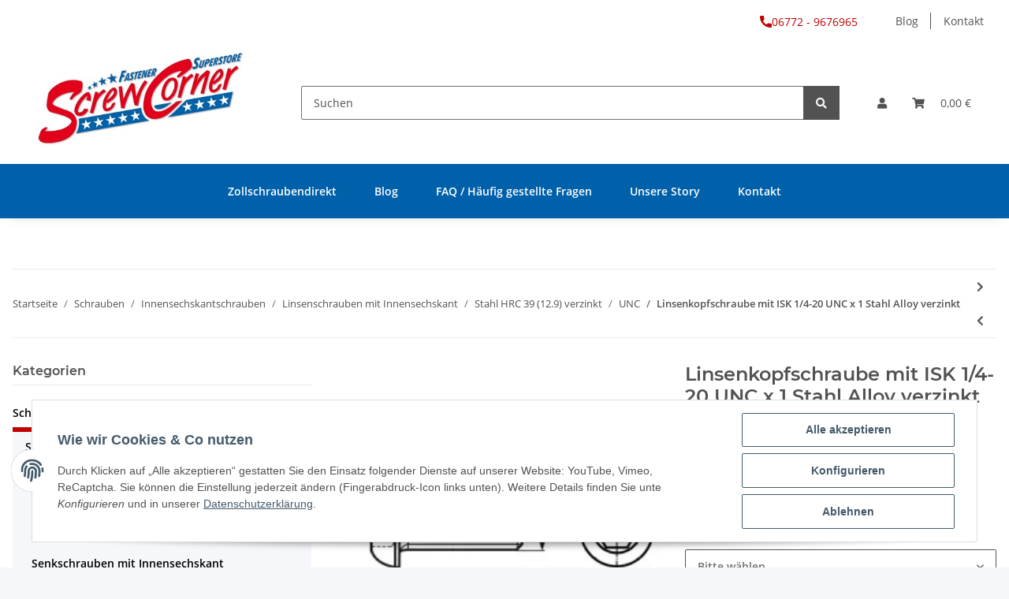

--- FILE ---
content_type: text/html; charset=utf-8
request_url: https://zollschraubendirekt.de/Linsenkopfschraube-mit-ISK-1-4-20-UNC-x-1-Stahl-Alloy-verzinkt_5
body_size: 48466
content:
<!DOCTYPE html>
<html lang="de" itemscope itemtype="https://schema.org/ItemPage">
    

        <head>
            
                <meta http-equiv="content-type" content="text/html; charset=utf-8">
                <meta name="description" itemprop="description" content="Linsenkopfschraube mit Innensechskant ASME B18 3, Stahl Alloy ca 12 9, verzinkt, UNC (Grobgewinde)">
                                <meta name="viewport" content="width=device-width, initial-scale=1.0">
                <meta http-equiv="X-UA-Compatible" content="IE=edge">
                                <meta name="robots" content="index, follow">

                <meta itemprop="url" content="https://zollschraubendirekt.de/Linsenkopfschraube-mit-ISK-1-4-20-UNC-x-1-Stahl-Alloy-verzinkt_5">
                
                    <meta name="theme-color" content="#1C1D2C">
                
                <meta property="og:type" content="website">
                <meta property="og:site_name" content="Linsenkopfschraube mit ISK 1/4-20 UNC x 1 Stahl Alloy verzinkt">
                <meta property="og:title" content="Linsenkopfschraube mit ISK 1/4-20 UNC x 1 Stahl Alloy verzinkt">
                <meta property="og:description" content="Linsenkopfschraube mit Innensechskant ASME B18 3, Stahl Alloy ca 12 9, verzinkt, UNC (Grobgewinde)">
                <meta property="og:url" content="https://zollschraubendirekt.de/Linsenkopfschraube-mit-ISK-1-4-20-UNC-x-1-Stahl-Alloy-verzinkt_5">

                                                
                                    <meta itemprop="image" content="https://zollschraubendirekt.de/media/image/product/25778/lg/linsenkopfschraube-mit-isk-1-4-20-unc-x-1-stahl-alloy-verzinkt_5.jpg">
                    <meta property="og:image" content="https://zollschraubendirekt.de/media/image/product/25778/lg/linsenkopfschraube-mit-isk-1-4-20-unc-x-1-stahl-alloy-verzinkt_5.jpg">
                    <meta property="og:image:width" content="250">
                    <meta property="og:image:height" content="85">
                            

            <title itemprop="name">Linsenkopfschraube mit ISK 1/4-20 UNC x 1 Stahl Alloy verzinkt</title>

                            <link rel="canonical" href="https://zollschraubendirekt.de/Linsenkopfschraube-mit-ISK-1-4-20-UNC-x-1-Stahl-Alloy-verzinkt_5">
            
            

            
                <link rel="icon" href="https://zollschraubendirekt.de/templates/NOVAChild/themes/base/images/favicon.ico">
            

            
                                                                    
                    <style id="criticalCSS">
                        
                            :root{--blue: #007bff;--indigo: #6610f2;--purple: #6f42c1;--pink: #e83e8c;--red: #c20202;--orange: #fd7e14;--yellow: #ffc107;--green: #28a745;--teal: #20c997;--cyan: #17a2b8;--white: #ffffff;--gray: #707070;--gray-dark: #343a40;--primary: #F8BF00;--secondary: #525252;--success: #1C871E;--info: #525252;--warning: #f39932;--danger: #b90000;--light: #f5f7fa;--dark: #525252;--gray: #707070;--gray-light: #f5f7fa;--gray-medium: #ebebeb;--gray-dark: #9b9b9b;--gray-darker: #525252;--breakpoint-xs: 0;--breakpoint-sm: 576px;--breakpoint-md: 768px;--breakpoint-lg: 992px;--breakpoint-xl: 1300px;--font-family-sans-serif: "Open Sans", sans-serif;--font-family-monospace: SFMono-Regular, Menlo, Monaco, Consolas, "Liberation Mono", "Courier New", monospace}*,*::before,*::after{box-sizing:border-box}html{font-family:sans-serif;line-height:1.15;-webkit-text-size-adjust:100%;-webkit-tap-highlight-color:rgba(0, 0, 0, 0)}article,aside,figcaption,figure,footer,header,hgroup,main,nav,section{display:block}body{margin:0;font-family:"Open Sans", sans-serif;font-size:0.875rem;font-weight:400;line-height:1.5;color:#525252;text-align:left;background-color:#f5f7fa}[tabindex="-1"]:focus:not(:focus-visible){outline:0 !important}hr{box-sizing:content-box;height:0;overflow:visible}h1,h2,h3,h4,h5,h6{margin-top:0;margin-bottom:1rem}p{margin-top:0;margin-bottom:1rem}abbr[title],abbr[data-original-title]{text-decoration:underline;text-decoration:underline dotted;cursor:help;border-bottom:0;text-decoration-skip-ink:none}address{margin-bottom:1rem;font-style:normal;line-height:inherit}ol,ul,dl{margin-top:0;margin-bottom:1rem}ol ol,ul ul,ol ul,ul ol{margin-bottom:0}dt{font-weight:700}dd{margin-bottom:0.5rem;margin-left:0}blockquote{margin:0 0 1rem}b,strong{font-weight:bolder}small{font-size:80%}sub,sup{position:relative;font-size:75%;line-height:0;vertical-align:baseline}sub{bottom:-0.25em}sup{top:-0.5em}a{color:#525252;text-decoration:underline;background-color:transparent}a:hover{color:#F8BF00;text-decoration:none}a:not([href]):not([class]){color:inherit;text-decoration:none}a:not([href]):not([class]):hover{color:inherit;text-decoration:none}pre,code,kbd,samp{font-family:SFMono-Regular, Menlo, Monaco, Consolas, "Liberation Mono", "Courier New", monospace;font-size:1em}pre{margin-top:0;margin-bottom:1rem;overflow:auto;-ms-overflow-style:scrollbar}figure{margin:0 0 1rem}img{vertical-align:middle;border-style:none}svg{overflow:hidden;vertical-align:middle}table{border-collapse:collapse}caption{padding-top:0.75rem;padding-bottom:0.75rem;color:#707070;text-align:left;caption-side:bottom}th{text-align:inherit;text-align:-webkit-match-parent}label{display:inline-block;margin-bottom:0.5rem}button{border-radius:0}button:focus:not(:focus-visible){outline:0}input,button,select,optgroup,textarea{margin:0;font-family:inherit;font-size:inherit;line-height:inherit}button,input{overflow:visible}button,select{text-transform:none}[role="button"]{cursor:pointer}select{word-wrap:normal}button,[type="button"],[type="reset"],[type="submit"]{-webkit-appearance:button}button:not(:disabled),[type="button"]:not(:disabled),[type="reset"]:not(:disabled),[type="submit"]:not(:disabled){cursor:pointer}button::-moz-focus-inner,[type="button"]::-moz-focus-inner,[type="reset"]::-moz-focus-inner,[type="submit"]::-moz-focus-inner{padding:0;border-style:none}input[type="radio"],input[type="checkbox"]{box-sizing:border-box;padding:0}textarea{overflow:auto;resize:vertical}fieldset{min-width:0;padding:0;margin:0;border:0}legend{display:block;width:100%;max-width:100%;padding:0;margin-bottom:0.5rem;font-size:1.5rem;line-height:inherit;color:inherit;white-space:normal}progress{vertical-align:baseline}[type="number"]::-webkit-inner-spin-button,[type="number"]::-webkit-outer-spin-button{height:auto}[type="search"]{outline-offset:-2px;-webkit-appearance:none}[type="search"]::-webkit-search-decoration{-webkit-appearance:none}::-webkit-file-upload-button{font:inherit;-webkit-appearance:button}output{display:inline-block}summary{display:list-item;cursor:pointer}template{display:none}[hidden]{display:none !important}.img-fluid{max-width:100%;height:auto}.img-thumbnail{padding:0.25rem;background-color:#f5f7fa;border:1px solid #dee2e6;border-radius:0.125rem;box-shadow:0 1px 2px rgba(0, 0, 0, 0.075);max-width:100%;height:auto}.figure{display:inline-block}.figure-img{margin-bottom:0.5rem;line-height:1}.figure-caption{font-size:90%;color:#707070}code{font-size:87.5%;color:#e83e8c;word-wrap:break-word}a>code{color:inherit}kbd{padding:0.2rem 0.4rem;font-size:87.5%;color:#ffffff;background-color:#212529;border-radius:0.125rem;box-shadow:inset 0 -0.1rem 0 rgba(0, 0, 0, 0.25)}kbd kbd{padding:0;font-size:100%;font-weight:700;box-shadow:none}pre{display:block;font-size:87.5%;color:#212529}pre code{font-size:inherit;color:inherit;word-break:normal}.pre-scrollable{max-height:340px;overflow-y:scroll}.container,.container-fluid,.container-sm,.container-md,.container-lg,.container-xl{width:100%;padding-right:1rem;padding-left:1rem;margin-right:auto;margin-left:auto}@media (min-width:576px){.container,.container-sm{max-width:97vw}}@media (min-width:768px){.container,.container-sm,.container-md{max-width:720px}}@media (min-width:992px){.container,.container-sm,.container-md,.container-lg{max-width:960px}}@media (min-width:1300px){.container,.container-sm,.container-md,.container-lg,.container-xl{max-width:1250px}}.row{display:flex;flex-wrap:wrap;margin-right:-1rem;margin-left:-1rem}.no-gutters{margin-right:0;margin-left:0}.no-gutters>.col,.no-gutters>[class*="col-"]{padding-right:0;padding-left:0}.col-1,.col-2,.col-3,.col-4,.col-5,.col-6,.col-7,.col-8,.col-9,.col-10,.col-11,.col-12,.col,.col-auto,.col-sm-1,.col-sm-2,.col-sm-3,.col-sm-4,.col-sm-5,.col-sm-6,.col-sm-7,.col-sm-8,.col-sm-9,.col-sm-10,.col-sm-11,.col-sm-12,.col-sm,.col-sm-auto,.col-md-1,.col-md-2,.col-md-3,.col-md-4,.col-md-5,.col-md-6,.col-md-7,.col-md-8,.col-md-9,.col-md-10,.col-md-11,.col-md-12,.col-md,.col-md-auto,.col-lg-1,.col-lg-2,.col-lg-3,.col-lg-4,.col-lg-5,.col-lg-6,.col-lg-7,.col-lg-8,.col-lg-9,.col-lg-10,.col-lg-11,.col-lg-12,.col-lg,.col-lg-auto,.col-xl-1,.col-xl-2,.col-xl-3,.col-xl-4,.col-xl-5,.col-xl-6,.col-xl-7,.col-xl-8,.col-xl-9,.col-xl-10,.col-xl-11,.col-xl-12,.col-xl,.col-xl-auto{position:relative;width:100%;padding-right:1rem;padding-left:1rem}.col{flex-basis:0;flex-grow:1;max-width:100%}.row-cols-1>*{flex:0 0 100%;max-width:100%}.row-cols-2>*{flex:0 0 50%;max-width:50%}.row-cols-3>*{flex:0 0 33.3333333333%;max-width:33.3333333333%}.row-cols-4>*{flex:0 0 25%;max-width:25%}.row-cols-5>*{flex:0 0 20%;max-width:20%}.row-cols-6>*{flex:0 0 16.6666666667%;max-width:16.6666666667%}.col-auto{flex:0 0 auto;width:auto;max-width:100%}.col-1{flex:0 0 8.33333333%;max-width:8.33333333%}.col-2{flex:0 0 16.66666667%;max-width:16.66666667%}.col-3{flex:0 0 25%;max-width:25%}.col-4{flex:0 0 33.33333333%;max-width:33.33333333%}.col-5{flex:0 0 41.66666667%;max-width:41.66666667%}.col-6{flex:0 0 50%;max-width:50%}.col-7{flex:0 0 58.33333333%;max-width:58.33333333%}.col-8{flex:0 0 66.66666667%;max-width:66.66666667%}.col-9{flex:0 0 75%;max-width:75%}.col-10{flex:0 0 83.33333333%;max-width:83.33333333%}.col-11{flex:0 0 91.66666667%;max-width:91.66666667%}.col-12{flex:0 0 100%;max-width:100%}.order-first{order:-1}.order-last{order:13}.order-0{order:0}.order-1{order:1}.order-2{order:2}.order-3{order:3}.order-4{order:4}.order-5{order:5}.order-6{order:6}.order-7{order:7}.order-8{order:8}.order-9{order:9}.order-10{order:10}.order-11{order:11}.order-12{order:12}.offset-1{margin-left:8.33333333%}.offset-2{margin-left:16.66666667%}.offset-3{margin-left:25%}.offset-4{margin-left:33.33333333%}.offset-5{margin-left:41.66666667%}.offset-6{margin-left:50%}.offset-7{margin-left:58.33333333%}.offset-8{margin-left:66.66666667%}.offset-9{margin-left:75%}.offset-10{margin-left:83.33333333%}.offset-11{margin-left:91.66666667%}@media (min-width:576px){.col-sm{flex-basis:0;flex-grow:1;max-width:100%}.row-cols-sm-1>*{flex:0 0 100%;max-width:100%}.row-cols-sm-2>*{flex:0 0 50%;max-width:50%}.row-cols-sm-3>*{flex:0 0 33.3333333333%;max-width:33.3333333333%}.row-cols-sm-4>*{flex:0 0 25%;max-width:25%}.row-cols-sm-5>*{flex:0 0 20%;max-width:20%}.row-cols-sm-6>*{flex:0 0 16.6666666667%;max-width:16.6666666667%}.col-sm-auto{flex:0 0 auto;width:auto;max-width:100%}.col-sm-1{flex:0 0 8.33333333%;max-width:8.33333333%}.col-sm-2{flex:0 0 16.66666667%;max-width:16.66666667%}.col-sm-3{flex:0 0 25%;max-width:25%}.col-sm-4{flex:0 0 33.33333333%;max-width:33.33333333%}.col-sm-5{flex:0 0 41.66666667%;max-width:41.66666667%}.col-sm-6{flex:0 0 50%;max-width:50%}.col-sm-7{flex:0 0 58.33333333%;max-width:58.33333333%}.col-sm-8{flex:0 0 66.66666667%;max-width:66.66666667%}.col-sm-9{flex:0 0 75%;max-width:75%}.col-sm-10{flex:0 0 83.33333333%;max-width:83.33333333%}.col-sm-11{flex:0 0 91.66666667%;max-width:91.66666667%}.col-sm-12{flex:0 0 100%;max-width:100%}.order-sm-first{order:-1}.order-sm-last{order:13}.order-sm-0{order:0}.order-sm-1{order:1}.order-sm-2{order:2}.order-sm-3{order:3}.order-sm-4{order:4}.order-sm-5{order:5}.order-sm-6{order:6}.order-sm-7{order:7}.order-sm-8{order:8}.order-sm-9{order:9}.order-sm-10{order:10}.order-sm-11{order:11}.order-sm-12{order:12}.offset-sm-0{margin-left:0}.offset-sm-1{margin-left:8.33333333%}.offset-sm-2{margin-left:16.66666667%}.offset-sm-3{margin-left:25%}.offset-sm-4{margin-left:33.33333333%}.offset-sm-5{margin-left:41.66666667%}.offset-sm-6{margin-left:50%}.offset-sm-7{margin-left:58.33333333%}.offset-sm-8{margin-left:66.66666667%}.offset-sm-9{margin-left:75%}.offset-sm-10{margin-left:83.33333333%}.offset-sm-11{margin-left:91.66666667%}}@media (min-width:768px){.col-md{flex-basis:0;flex-grow:1;max-width:100%}.row-cols-md-1>*{flex:0 0 100%;max-width:100%}.row-cols-md-2>*{flex:0 0 50%;max-width:50%}.row-cols-md-3>*{flex:0 0 33.3333333333%;max-width:33.3333333333%}.row-cols-md-4>*{flex:0 0 25%;max-width:25%}.row-cols-md-5>*{flex:0 0 20%;max-width:20%}.row-cols-md-6>*{flex:0 0 16.6666666667%;max-width:16.6666666667%}.col-md-auto{flex:0 0 auto;width:auto;max-width:100%}.col-md-1{flex:0 0 8.33333333%;max-width:8.33333333%}.col-md-2{flex:0 0 16.66666667%;max-width:16.66666667%}.col-md-3{flex:0 0 25%;max-width:25%}.col-md-4{flex:0 0 33.33333333%;max-width:33.33333333%}.col-md-5{flex:0 0 41.66666667%;max-width:41.66666667%}.col-md-6{flex:0 0 50%;max-width:50%}.col-md-7{flex:0 0 58.33333333%;max-width:58.33333333%}.col-md-8{flex:0 0 66.66666667%;max-width:66.66666667%}.col-md-9{flex:0 0 75%;max-width:75%}.col-md-10{flex:0 0 83.33333333%;max-width:83.33333333%}.col-md-11{flex:0 0 91.66666667%;max-width:91.66666667%}.col-md-12{flex:0 0 100%;max-width:100%}.order-md-first{order:-1}.order-md-last{order:13}.order-md-0{order:0}.order-md-1{order:1}.order-md-2{order:2}.order-md-3{order:3}.order-md-4{order:4}.order-md-5{order:5}.order-md-6{order:6}.order-md-7{order:7}.order-md-8{order:8}.order-md-9{order:9}.order-md-10{order:10}.order-md-11{order:11}.order-md-12{order:12}.offset-md-0{margin-left:0}.offset-md-1{margin-left:8.33333333%}.offset-md-2{margin-left:16.66666667%}.offset-md-3{margin-left:25%}.offset-md-4{margin-left:33.33333333%}.offset-md-5{margin-left:41.66666667%}.offset-md-6{margin-left:50%}.offset-md-7{margin-left:58.33333333%}.offset-md-8{margin-left:66.66666667%}.offset-md-9{margin-left:75%}.offset-md-10{margin-left:83.33333333%}.offset-md-11{margin-left:91.66666667%}}@media (min-width:992px){.col-lg{flex-basis:0;flex-grow:1;max-width:100%}.row-cols-lg-1>*{flex:0 0 100%;max-width:100%}.row-cols-lg-2>*{flex:0 0 50%;max-width:50%}.row-cols-lg-3>*{flex:0 0 33.3333333333%;max-width:33.3333333333%}.row-cols-lg-4>*{flex:0 0 25%;max-width:25%}.row-cols-lg-5>*{flex:0 0 20%;max-width:20%}.row-cols-lg-6>*{flex:0 0 16.6666666667%;max-width:16.6666666667%}.col-lg-auto{flex:0 0 auto;width:auto;max-width:100%}.col-lg-1{flex:0 0 8.33333333%;max-width:8.33333333%}.col-lg-2{flex:0 0 16.66666667%;max-width:16.66666667%}.col-lg-3{flex:0 0 25%;max-width:25%}.col-lg-4{flex:0 0 33.33333333%;max-width:33.33333333%}.col-lg-5{flex:0 0 41.66666667%;max-width:41.66666667%}.col-lg-6{flex:0 0 50%;max-width:50%}.col-lg-7{flex:0 0 58.33333333%;max-width:58.33333333%}.col-lg-8{flex:0 0 66.66666667%;max-width:66.66666667%}.col-lg-9{flex:0 0 75%;max-width:75%}.col-lg-10{flex:0 0 83.33333333%;max-width:83.33333333%}.col-lg-11{flex:0 0 91.66666667%;max-width:91.66666667%}.col-lg-12{flex:0 0 100%;max-width:100%}.order-lg-first{order:-1}.order-lg-last{order:13}.order-lg-0{order:0}.order-lg-1{order:1}.order-lg-2{order:2}.order-lg-3{order:3}.order-lg-4{order:4}.order-lg-5{order:5}.order-lg-6{order:6}.order-lg-7{order:7}.order-lg-8{order:8}.order-lg-9{order:9}.order-lg-10{order:10}.order-lg-11{order:11}.order-lg-12{order:12}.offset-lg-0{margin-left:0}.offset-lg-1{margin-left:8.33333333%}.offset-lg-2{margin-left:16.66666667%}.offset-lg-3{margin-left:25%}.offset-lg-4{margin-left:33.33333333%}.offset-lg-5{margin-left:41.66666667%}.offset-lg-6{margin-left:50%}.offset-lg-7{margin-left:58.33333333%}.offset-lg-8{margin-left:66.66666667%}.offset-lg-9{margin-left:75%}.offset-lg-10{margin-left:83.33333333%}.offset-lg-11{margin-left:91.66666667%}}@media (min-width:1300px){.col-xl{flex-basis:0;flex-grow:1;max-width:100%}.row-cols-xl-1>*{flex:0 0 100%;max-width:100%}.row-cols-xl-2>*{flex:0 0 50%;max-width:50%}.row-cols-xl-3>*{flex:0 0 33.3333333333%;max-width:33.3333333333%}.row-cols-xl-4>*{flex:0 0 25%;max-width:25%}.row-cols-xl-5>*{flex:0 0 20%;max-width:20%}.row-cols-xl-6>*{flex:0 0 16.6666666667%;max-width:16.6666666667%}.col-xl-auto{flex:0 0 auto;width:auto;max-width:100%}.col-xl-1{flex:0 0 8.33333333%;max-width:8.33333333%}.col-xl-2{flex:0 0 16.66666667%;max-width:16.66666667%}.col-xl-3{flex:0 0 25%;max-width:25%}.col-xl-4{flex:0 0 33.33333333%;max-width:33.33333333%}.col-xl-5{flex:0 0 41.66666667%;max-width:41.66666667%}.col-xl-6{flex:0 0 50%;max-width:50%}.col-xl-7{flex:0 0 58.33333333%;max-width:58.33333333%}.col-xl-8{flex:0 0 66.66666667%;max-width:66.66666667%}.col-xl-9{flex:0 0 75%;max-width:75%}.col-xl-10{flex:0 0 83.33333333%;max-width:83.33333333%}.col-xl-11{flex:0 0 91.66666667%;max-width:91.66666667%}.col-xl-12{flex:0 0 100%;max-width:100%}.order-xl-first{order:-1}.order-xl-last{order:13}.order-xl-0{order:0}.order-xl-1{order:1}.order-xl-2{order:2}.order-xl-3{order:3}.order-xl-4{order:4}.order-xl-5{order:5}.order-xl-6{order:6}.order-xl-7{order:7}.order-xl-8{order:8}.order-xl-9{order:9}.order-xl-10{order:10}.order-xl-11{order:11}.order-xl-12{order:12}.offset-xl-0{margin-left:0}.offset-xl-1{margin-left:8.33333333%}.offset-xl-2{margin-left:16.66666667%}.offset-xl-3{margin-left:25%}.offset-xl-4{margin-left:33.33333333%}.offset-xl-5{margin-left:41.66666667%}.offset-xl-6{margin-left:50%}.offset-xl-7{margin-left:58.33333333%}.offset-xl-8{margin-left:66.66666667%}.offset-xl-9{margin-left:75%}.offset-xl-10{margin-left:83.33333333%}.offset-xl-11{margin-left:91.66666667%}}.nav{display:flex;flex-wrap:wrap;padding-left:0;margin-bottom:0;list-style:none}.nav-link{display:block;padding:0.5rem 1rem;text-decoration:none}.nav-link:hover,.nav-link:focus{text-decoration:none}.nav-link.disabled{color:#707070;pointer-events:none;cursor:default}.nav-tabs{border-bottom:1px solid #dee2e6}.nav-tabs .nav-link{margin-bottom:-1px;border:1px solid transparent;border-top-left-radius:0;border-top-right-radius:0}.nav-tabs .nav-link:hover,.nav-tabs .nav-link:focus{border-color:transparent}.nav-tabs .nav-link.disabled{color:#707070;background-color:transparent;border-color:transparent}.nav-tabs .nav-link.active,.nav-tabs .nav-item.show .nav-link{color:#525252;background-color:transparent;border-color:#F8BF00}.nav-tabs .dropdown-menu{margin-top:-1px;border-top-left-radius:0;border-top-right-radius:0}.nav-pills .nav-link{border-radius:0.125rem}.nav-pills .nav-link.active,.nav-pills .show>.nav-link{color:#ffffff;background-color:#F8BF00}.nav-fill>.nav-link,.nav-fill .nav-item{flex:1 1 auto;text-align:center}.nav-justified>.nav-link,.nav-justified .nav-item{flex-basis:0;flex-grow:1;text-align:center}.tab-content>.tab-pane{display:none}.tab-content>.active{display:block}.navbar{position:relative;display:flex;flex-wrap:wrap;align-items:center;justify-content:space-between;padding:0.4rem 1rem}.navbar .container,.navbar .container-fluid,.navbar .container-sm,.navbar .container-md,.navbar .container-lg,.navbar .container-xl,.navbar>.container-sm,.navbar>.container-md,.navbar>.container-lg,.navbar>.container-xl{display:flex;flex-wrap:wrap;align-items:center;justify-content:space-between}.navbar-brand{display:inline-block;padding-top:0.40625rem;padding-bottom:0.40625rem;margin-right:1rem;font-size:1rem;line-height:inherit;white-space:nowrap}.navbar-brand:hover,.navbar-brand:focus{text-decoration:none}.navbar-nav{display:flex;flex-direction:column;padding-left:0;margin-bottom:0;list-style:none}.navbar-nav .nav-link{padding-right:0;padding-left:0}.navbar-nav .dropdown-menu{position:static;float:none}.navbar-text{display:inline-block;padding-top:0.5rem;padding-bottom:0.5rem}.navbar-collapse{flex-basis:100%;flex-grow:1;align-items:center}.navbar-toggler{padding:0.25rem 0.75rem;font-size:1rem;line-height:1;background-color:transparent;border:1px solid transparent;border-radius:0.125rem}.navbar-toggler:hover,.navbar-toggler:focus{text-decoration:none}.navbar-toggler-icon{display:inline-block;width:1.5em;height:1.5em;vertical-align:middle;content:"";background:50% / 100% 100% no-repeat}.navbar-nav-scroll{max-height:75vh;overflow-y:auto}@media (max-width:575.98px){.navbar-expand-sm>.container,.navbar-expand-sm>.container-fluid,.navbar-expand-sm>.container-sm,.navbar-expand-sm>.container-md,.navbar-expand-sm>.container-lg,.navbar-expand-sm>.container-xl{padding-right:0;padding-left:0}}@media (min-width:576px){.navbar-expand-sm{flex-flow:row nowrap;justify-content:flex-start}.navbar-expand-sm .navbar-nav{flex-direction:row}.navbar-expand-sm .navbar-nav .dropdown-menu{position:absolute}.navbar-expand-sm .navbar-nav .nav-link{padding-right:1.5rem;padding-left:1.5rem}.navbar-expand-sm>.container,.navbar-expand-sm>.container-fluid,.navbar-expand-sm>.container-sm,.navbar-expand-sm>.container-md,.navbar-expand-sm>.container-lg,.navbar-expand-sm>.container-xl{flex-wrap:nowrap}.navbar-expand-sm .navbar-nav-scroll{overflow:visible}.navbar-expand-sm .navbar-collapse{display:flex !important;flex-basis:auto}.navbar-expand-sm .navbar-toggler{display:none}}@media (max-width:767.98px){.navbar-expand-md>.container,.navbar-expand-md>.container-fluid,.navbar-expand-md>.container-sm,.navbar-expand-md>.container-md,.navbar-expand-md>.container-lg,.navbar-expand-md>.container-xl{padding-right:0;padding-left:0}}@media (min-width:768px){.navbar-expand-md{flex-flow:row nowrap;justify-content:flex-start}.navbar-expand-md .navbar-nav{flex-direction:row}.navbar-expand-md .navbar-nav .dropdown-menu{position:absolute}.navbar-expand-md .navbar-nav .nav-link{padding-right:1.5rem;padding-left:1.5rem}.navbar-expand-md>.container,.navbar-expand-md>.container-fluid,.navbar-expand-md>.container-sm,.navbar-expand-md>.container-md,.navbar-expand-md>.container-lg,.navbar-expand-md>.container-xl{flex-wrap:nowrap}.navbar-expand-md .navbar-nav-scroll{overflow:visible}.navbar-expand-md .navbar-collapse{display:flex !important;flex-basis:auto}.navbar-expand-md .navbar-toggler{display:none}}@media (max-width:991.98px){.navbar-expand-lg>.container,.navbar-expand-lg>.container-fluid,.navbar-expand-lg>.container-sm,.navbar-expand-lg>.container-md,.navbar-expand-lg>.container-lg,.navbar-expand-lg>.container-xl{padding-right:0;padding-left:0}}@media (min-width:992px){.navbar-expand-lg{flex-flow:row nowrap;justify-content:flex-start}.navbar-expand-lg .navbar-nav{flex-direction:row}.navbar-expand-lg .navbar-nav .dropdown-menu{position:absolute}.navbar-expand-lg .navbar-nav .nav-link{padding-right:1.5rem;padding-left:1.5rem}.navbar-expand-lg>.container,.navbar-expand-lg>.container-fluid,.navbar-expand-lg>.container-sm,.navbar-expand-lg>.container-md,.navbar-expand-lg>.container-lg,.navbar-expand-lg>.container-xl{flex-wrap:nowrap}.navbar-expand-lg .navbar-nav-scroll{overflow:visible}.navbar-expand-lg .navbar-collapse{display:flex !important;flex-basis:auto}.navbar-expand-lg .navbar-toggler{display:none}}@media (max-width:1299.98px){.navbar-expand-xl>.container,.navbar-expand-xl>.container-fluid,.navbar-expand-xl>.container-sm,.navbar-expand-xl>.container-md,.navbar-expand-xl>.container-lg,.navbar-expand-xl>.container-xl{padding-right:0;padding-left:0}}@media (min-width:1300px){.navbar-expand-xl{flex-flow:row nowrap;justify-content:flex-start}.navbar-expand-xl .navbar-nav{flex-direction:row}.navbar-expand-xl .navbar-nav .dropdown-menu{position:absolute}.navbar-expand-xl .navbar-nav .nav-link{padding-right:1.5rem;padding-left:1.5rem}.navbar-expand-xl>.container,.navbar-expand-xl>.container-fluid,.navbar-expand-xl>.container-sm,.navbar-expand-xl>.container-md,.navbar-expand-xl>.container-lg,.navbar-expand-xl>.container-xl{flex-wrap:nowrap}.navbar-expand-xl .navbar-nav-scroll{overflow:visible}.navbar-expand-xl .navbar-collapse{display:flex !important;flex-basis:auto}.navbar-expand-xl .navbar-toggler{display:none}}.navbar-expand{flex-flow:row nowrap;justify-content:flex-start}.navbar-expand>.container,.navbar-expand>.container-fluid,.navbar-expand>.container-sm,.navbar-expand>.container-md,.navbar-expand>.container-lg,.navbar-expand>.container-xl{padding-right:0;padding-left:0}.navbar-expand .navbar-nav{flex-direction:row}.navbar-expand .navbar-nav .dropdown-menu{position:absolute}.navbar-expand .navbar-nav .nav-link{padding-right:1.5rem;padding-left:1.5rem}.navbar-expand>.container,.navbar-expand>.container-fluid,.navbar-expand>.container-sm,.navbar-expand>.container-md,.navbar-expand>.container-lg,.navbar-expand>.container-xl{flex-wrap:nowrap}.navbar-expand .navbar-nav-scroll{overflow:visible}.navbar-expand .navbar-collapse{display:flex !important;flex-basis:auto}.navbar-expand .navbar-toggler{display:none}.navbar-light .navbar-brand{color:rgba(0, 0, 0, 0.9)}.navbar-light .navbar-brand:hover,.navbar-light .navbar-brand:focus{color:rgba(0, 0, 0, 0.9)}.navbar-light .navbar-nav .nav-link{color:#525252}.navbar-light .navbar-nav .nav-link:hover,.navbar-light .navbar-nav .nav-link:focus{color:#F8BF00}.navbar-light .navbar-nav .nav-link.disabled{color:rgba(0, 0, 0, 0.3)}.navbar-light .navbar-nav .show>.nav-link,.navbar-light .navbar-nav .active>.nav-link,.navbar-light .navbar-nav .nav-link.show,.navbar-light .navbar-nav .nav-link.active{color:rgba(0, 0, 0, 0.9)}.navbar-light .navbar-toggler{color:#525252;border-color:rgba(0, 0, 0, 0.1)}.navbar-light .navbar-toggler-icon{background-image:url("data:image/svg+xml,%3csvg xmlns='http://www.w3.org/2000/svg' width='30' height='30' viewBox='0 0 30 30'%3e%3cpath stroke='%23525252' stroke-linecap='round' stroke-miterlimit='10' stroke-width='2' d='M4 7h22M4 15h22M4 23h22'/%3e%3c/svg%3e")}.navbar-light .navbar-text{color:#525252}.navbar-light .navbar-text a{color:rgba(0, 0, 0, 0.9)}.navbar-light .navbar-text a:hover,.navbar-light .navbar-text a:focus{color:rgba(0, 0, 0, 0.9)}.navbar-dark .navbar-brand{color:#ffffff}.navbar-dark .navbar-brand:hover,.navbar-dark .navbar-brand:focus{color:#ffffff}.navbar-dark .navbar-nav .nav-link{color:rgba(255, 255, 255, 0.5)}.navbar-dark .navbar-nav .nav-link:hover,.navbar-dark .navbar-nav .nav-link:focus{color:rgba(255, 255, 255, 0.75)}.navbar-dark .navbar-nav .nav-link.disabled{color:rgba(255, 255, 255, 0.25)}.navbar-dark .navbar-nav .show>.nav-link,.navbar-dark .navbar-nav .active>.nav-link,.navbar-dark .navbar-nav .nav-link.show,.navbar-dark .navbar-nav .nav-link.active{color:#ffffff}.navbar-dark .navbar-toggler{color:rgba(255, 255, 255, 0.5);border-color:rgba(255, 255, 255, 0.1)}.navbar-dark .navbar-toggler-icon{background-image:url("data:image/svg+xml,%3csvg xmlns='http://www.w3.org/2000/svg' width='30' height='30' viewBox='0 0 30 30'%3e%3cpath stroke='rgba%28255, 255, 255, 0.5%29' stroke-linecap='round' stroke-miterlimit='10' stroke-width='2' d='M4 7h22M4 15h22M4 23h22'/%3e%3c/svg%3e")}.navbar-dark .navbar-text{color:rgba(255, 255, 255, 0.5)}.navbar-dark .navbar-text a{color:#ffffff}.navbar-dark .navbar-text a:hover,.navbar-dark .navbar-text a:focus{color:#ffffff}.pagination-sm .page-item.active .page-link::after,.pagination-sm .page-item.active .page-text::after{left:0.375rem;right:0.375rem}.pagination-lg .page-item.active .page-link::after,.pagination-lg .page-item.active .page-text::after{left:1.125rem;right:1.125rem}.page-item{position:relative}.page-item.active{font-weight:700}.page-item.active .page-link::after,.page-item.active .page-text::after{content:"";position:absolute;left:0.5625rem;bottom:0;right:0.5625rem;border-bottom:4px solid #F8BF00}@media (min-width:768px){.dropdown-item.page-item{background-color:transparent}}.page-link,.page-text{text-decoration:none}.pagination{margin-bottom:0;justify-content:space-between;align-items:center}@media (min-width:768px){.pagination{justify-content:normal}.pagination .dropdown>.btn{display:none}.pagination .dropdown-menu{position:static !important;transform:none !important;display:flex;margin:0;padding:0;border:0;min-width:auto}.pagination .dropdown-item{width:auto;display:inline-block;padding:0}.pagination .dropdown-item.active{background-color:transparent;color:#525252}.pagination .dropdown-item:hover{background-color:transparent}.pagination .pagination-site{display:none}}@media (max-width:767.98px){.pagination .dropdown-item{padding:0}.pagination .dropdown-item.active .page-link,.pagination .dropdown-item.active .page-text,.pagination .dropdown-item:active .page-link,.pagination .dropdown-item:active .page-text{color:#525252}}.productlist-page-nav{align-items:center}.productlist-page-nav .pagination{margin:0}.productlist-page-nav .displayoptions{margin-bottom:1rem}@media (min-width:768px){.productlist-page-nav .displayoptions{margin-bottom:0}}.productlist-page-nav .displayoptions .btn-group+.btn-group+.btn-group{margin-left:0.5rem}.productlist-page-nav .result-option-wrapper{margin-right:0.5rem}.productlist-page-nav .productlist-item-info{margin-bottom:0.5rem;margin-left:auto;margin-right:auto;display:flex}@media (min-width:768px){.productlist-page-nav .productlist-item-info{margin-right:0;margin-bottom:0}.productlist-page-nav .productlist-item-info.productlist-item-border{border-right:1px solid #ebebeb;padding-right:1rem}}.productlist-page-nav.productlist-page-nav-header-m{margin-top:3rem}@media (min-width:768px){.productlist-page-nav.productlist-page-nav-header-m{margin-top:2rem}.productlist-page-nav.productlist-page-nav-header-m>.col{margin-top:1rem}}.productlist-page-nav-bottom{margin-bottom:2rem}.pagination-wrapper{margin-bottom:1rem;align-items:center;border-top:1px solid #f5f7fa;border-bottom:1px solid #f5f7fa;padding-top:0.5rem;padding-bottom:0.5rem}.pagination-wrapper .pagination-entries{font-weight:700;margin-bottom:1rem}@media (min-width:768px){.pagination-wrapper .pagination-entries{margin-bottom:0}}.pagination-wrapper .pagination-selects{margin-left:auto;margin-top:1rem}@media (min-width:768px){.pagination-wrapper .pagination-selects{margin-left:0;margin-top:0}}.pagination-wrapper .pagination-selects .pagination-selects-entries{margin-bottom:1rem}@media (min-width:768px){.pagination-wrapper .pagination-selects .pagination-selects-entries{margin-right:1rem;margin-bottom:0}}.pagination-no-wrapper{border:0;padding-top:0;padding-bottom:0}.fa,.fas,.far,.fal{display:inline-block}h1,h2,h3,h4,h5,h6,.h1,.h2,.h3,.productlist-filter-headline,.sidepanel-left .box-normal .box-normal-link,.h4,.h5,.h6{margin-bottom:1rem;font-family:Montserrat, sans-serif;font-weight:400;line-height:1.2;color:#525252}h1,.h1{font-size:1.875rem}h2,.h2{font-size:1.5rem}h3,.h3,.productlist-filter-headline,.sidepanel-left .box-normal .box-normal-link{font-size:1rem}h4,.h4{font-size:0.875rem}h5,.h5{font-size:0.875rem}h6,.h6{font-size:0.875rem}.banner .img-fluid{width:100%}.label-slide .form-group:not(.exclude-from-label-slide):not(.checkbox) label{display:none}.modal{display:none}.carousel-thumbnails .slick-arrow{opacity:0}.consent-modal:not(.active){display:none}.consent-banner-icon{width:1em;height:1em}.mini>#consent-banner{display:none}html{overflow-y:scroll}.dropdown-menu{display:none}.dropdown-toggle::after{content:"";margin-left:0.5rem;display:inline-block}.list-unstyled,.list-icons{padding-left:0;list-style:none}.input-group{position:relative;display:flex;flex-wrap:wrap;align-items:stretch;width:100%}.input-group>.form-control{flex:1 1 auto;width:1%}#main-wrapper,#header-top-bar,header{background:#ffffff}.container-fluid-xl{max-width:103.125rem}.nav-dividers .nav-item{position:relative}.nav-dividers .nav-item:not(:last-child)::after{content:"";position:absolute;right:0;top:0.5rem;height:calc(100% - 1rem);border-right:0.0625rem solid currentColor}.nav-link{text-decoration:none}.nav-scrollbar{overflow:hidden;display:flex;align-items:center}.nav-scrollbar .nav,.nav-scrollbar .navbar-nav{flex-wrap:nowrap}.nav-scrollbar .nav-item{white-space:nowrap}.nav-scrollbar-inner{overflow-x:auto;padding-bottom:1.5rem;align-self:flex-start}#shop-nav{align-items:center;flex-shrink:0;margin-left:auto}@media (max-width:767.98px){#shop-nav .nav-link{padding-left:0.7rem;padding-right:0.7rem}}.search-wrapper{width:100%}.has-left-sidebar .breadcrumb-container{padding-left:0;padding-right:0}.breadcrumb{display:flex;flex-wrap:wrap;padding:0.5rem 0;margin-bottom:0;list-style:none;background-color:transparent;border-radius:0}.breadcrumb-item+.breadcrumb-item{padding-left:0.5rem}.breadcrumb-item+.breadcrumb-item::before{display:inline-block;padding-right:0.5rem;color:#707070;content:"/"}.breadcrumb-item.active{color:#525252;font-weight:700}.breadcrumb-item.first::before{display:none}.breadcrumb-wrapper{margin-bottom:2rem}@media (min-width:992px){.breadcrumb-wrapper{border-style:solid;border-color:#ebebeb;border-width:1px 0}}.breadcrumb{font-size:0.8125rem}.breadcrumb a{text-decoration:none}.breadcrumb-back{padding-right:1rem;margin-right:1rem;border-right:1px solid #ebebeb}.breadcrumb-item{display:none}@media (min-width:768px){.breadcrumb-item{display:flex}}@media (min-width:768px){.breadcrumb-arrow{display:none}}#header-top-bar{position:relative;background-color:#ffffff;z-index:1021;flex-direction:row-reverse}#header-top-bar,header{background-color:#ffffff;color:#525252}#header-top-bar a:not(.dropdown-item):not(.btn),header a:not(.dropdown-item):not(.btn){text-decoration:none;color:#525252}#header-top-bar a:not(.dropdown-item):not(.btn):hover,header a:not(.dropdown-item):not(.btn):hover{color:#F8BF00}.img-aspect-ratio{width:100%;height:auto}header{box-shadow:0 1rem 0.5625rem -0.75rem rgba(0, 0, 0, 0.06);position:relative;z-index:1020}header .form-control,header .form-control:focus{background-color:#ffffff;color:#525252}header .navbar{padding:0;position:static}@media (min-width:992px){header{padding-bottom:0}header .navbar-brand{margin-right:3rem}}header .navbar-brand{padding-top:0.4rem;padding-bottom:0.4rem}header .navbar-brand img{height:2rem;width:auto}header .navbar-toggler{color:#525252}header .nav-right .dropdown-menu{margin-top:-0.03125rem;box-shadow:inset 0 1rem 0.5625rem -0.75rem rgba(0, 0, 0, 0.06)}@media (min-width:992px){header .navbar-brand{padding-top:0.6rem;padding-bottom:0.6rem}header .navbar-brand img{height:3.0625rem}header .navbar-collapse{height:4.3125rem}header .navbar-nav>.nav-item>.nav-link{position:relative;padding:1.5rem}header .navbar-nav>.nav-item>.nav-link::before{content:"";position:absolute;bottom:0;left:50%;transform:translateX(-50%);border-width:0 0 6px;border-color:#F8BF00;border-style:solid;transition:width 0.4s;width:0}header .navbar-nav>.nav-item.active>.nav-link::before,header .navbar-nav>.nav-item:hover>.nav-link::before,header .navbar-nav>.nav-item.hover>.nav-link::before{width:100%}header .navbar-nav>.nav-item .nav{flex-wrap:wrap}header .navbar-nav .nav .nav-link{padding:0}header .navbar-nav .nav .nav-link::after{display:none}header .navbar-nav .dropdown .nav-item{width:100%}header .nav-mobile-body{align-self:flex-start;width:100%}header .nav-scrollbar-inner{width:100%}header .nav-right .nav-link{padding-top:1.5rem;padding-bottom:1.5rem}}.btn{display:inline-block;font-weight:600;color:#525252;text-align:center;vertical-align:middle;user-select:none;background-color:transparent;border:1px solid transparent;padding:0.625rem 0.9375rem;font-size:0.875rem;line-height:1.5;border-radius:0.125rem}.btn.disabled,.btn:disabled{opacity:0.65;box-shadow:none}.btn:not(:disabled):not(.disabled):active,.btn:not(:disabled):not(.disabled).active{box-shadow:none}.form-control{display:block;width:100%;height:calc(1.5em + 1.25rem + 2px);padding:0.625rem 0.9375rem;font-size:0.875rem;font-weight:400;line-height:1.5;color:#525252;background-color:#ffffff;background-clip:padding-box;border:1px solid #707070;border-radius:0.125rem;box-shadow:inset 0 1px 1px rgba(0, 0, 0, 0.075);transition:border-color 0.15s ease-in-out, box-shadow 0.15s ease-in-out}@media (prefers-reduced-motion:reduce){.form-control{transition:none}}.square{display:flex;position:relative}.square::before{content:"";display:inline-block;padding-bottom:100%}#product-offer .product-info ul.info-essential{margin:2rem 0;padding-left:0;list-style:none}.price_wrapper{margin-bottom:1.5rem}.price_wrapper .price{display:inline-block}.price_wrapper .bulk-prices{margin-top:1rem}.price_wrapper .bulk-prices .bulk-price{margin-right:0.25rem}#product-offer .product-info{border:0}#product-offer .product-info .bordered-top-bottom{padding:1rem;border-top:1px solid #f5f7fa;border-bottom:1px solid #f5f7fa}#product-offer .product-info ul.info-essential{margin:2rem 0}#product-offer .product-info .shortdesc{margin-bottom:1rem}#product-offer .product-info .product-offer{margin-bottom:2rem}#product-offer .product-info .product-offer>.row{margin-bottom:1.5rem}#product-offer .product-info .stock-information{border-top:1px solid #ebebeb;border-bottom:1px solid #ebebeb;align-items:flex-end}#product-offer .product-info .stock-information.stock-information-p{padding-top:1rem;padding-bottom:1rem}@media (max-width:767.98px){#product-offer .product-info .stock-information{margin-top:1rem}}#product-offer .product-info .question-on-item{margin-left:auto}#product-offer .product-info .question-on-item .question{padding:0}.flex-row-reverse{flex-direction:row-reverse !important}.flex-column{flex-direction:column !important}.justify-content-start{justify-content:flex-start !important}.collapse:not(.show){display:none}.d-none{display:none !important}.d-block{display:block !important}.d-flex{display:flex !important}.d-inline-block{display:inline-block !important}@media (min-width:992px){.d-lg-none{display:none !important}.d-lg-block{display:block !important}.d-lg-flex{display:flex !important}}@media (min-width:768px){.d-md-none{display:none !important}.d-md-block{display:block !important}.d-md-flex{display:flex !important}.d-md-inline-block{display:inline-block !important}}@media (min-width:992px){.justify-content-lg-end{justify-content:flex-end !important}}.list-gallery{display:flex;flex-direction:column}.list-gallery .second-wrapper{position:absolute;top:0;left:0;width:100%;height:100%}.list-gallery img.second{opacity:0}.form-group{margin-bottom:1rem}.btn-secondary{background-color:#525252;color:#f5f7fa}.btn-outline-secondary{color:#525252;border-color:#525252}.btn-group{display:inline-flex}.productlist-filter-headline{border-bottom:1px solid #ebebeb;padding-bottom:0.5rem;margin-bottom:1rem}hr{margin-top:1rem;margin-bottom:1rem;border:0;border-top:1px solid rgba(0, 0, 0, 0.1)}.badge-circle-1{background-color:#ffffff}#content{padding-bottom:3rem}#content-wrapper{margin-top:0}#content-wrapper.has-fluid{padding-top:1rem}#content-wrapper:not(.has-fluid){padding-top:2rem}@media (min-width:992px){#content-wrapper:not(.has-fluid){padding-top:4rem}}.content-cats-small{margin-bottom:3rem}@media (min-width:768px){.content-cats-small>div{margin-bottom:1rem}}.content-cats-small .sub-categories{display:flex;flex-direction:column;flex-grow:1;flex-basis:auto;align-items:stretch;justify-content:flex-start;height:100%}.content-cats-small .sub-categories .subcategories-image{justify-content:center;align-items:flex-start;margin-bottom:1rem}.content-cats-small::after{display:block;clear:both;content:""}.content-cats-small .outer{margin-bottom:0.5rem}.content-cats-small .caption{margin-bottom:0.5rem}@media (min-width:768px){.content-cats-small .caption{text-align:center}}.content-cats-small hr{margin-top:1rem;margin-bottom:1rem;padding-left:0;list-style:none}aside h4{margin-bottom:1rem}aside .card{border:none;box-shadow:none;background-color:transparent}aside .card .card-title{margin-bottom:0.5rem;font-size:1.5rem;font-weight:600}aside .card.card-default .card-heading{border-bottom:none;padding-left:0;padding-right:0}aside .card.card-default>.card-heading>.card-title{color:#525252;font-weight:600;border-bottom:1px solid #ebebeb;padding:10px 0}aside .card>.card-body{padding:0}aside .card>.card-body .card-title{font-weight:600}aside .nav-panel .nav{flex-wrap:initial}aside .nav-panel>.nav>.active>.nav-link{border-bottom:0.375rem solid #F8BF00;cursor:pointer}aside .nav-panel .active>.nav-link{font-weight:700}aside .nav-panel .nav-link[aria-expanded=true] i.fa-chevron-down{transform:rotate(180deg)}aside .nav-panel .nav-link,aside .nav-panel .nav-item{clear:left}aside .box .nav-link,aside .box .nav a,aside .box .dropdown-menu .dropdown-item{text-decoration:none;white-space:normal}aside .box .nav-link{padding-left:0;padding-right:0}aside .box .snippets-categories-nav-link-child{padding-left:0.5rem;padding-right:0.5rem}aside .box-monthlynews a .value{text-decoration:underline}aside .box-monthlynews a .value:hover{text-decoration:none}.box-categories .dropdown .collapse,.box-linkgroup .dropdown .collapse{background:#f5f7fa}.box-categories .nav-link{cursor:pointer}.box_login .register{text-decoration:underline}.box_login .register:hover{text-decoration:none}.box_login .register .fa{color:#F8BF00}.box_login .resetpw{text-decoration:underline}.box_login .resetpw:hover{text-decoration:none}.jqcloud-word.w0{color:#fbd966;font-size:70%}.jqcloud-word.w1{color:#fad352;font-size:100%}.jqcloud-word.w2{color:#face3d;font-size:130%}.jqcloud-word.w3{color:#f9c929;font-size:160%}.jqcloud-word.w4{color:#f9c414;font-size:190%}.jqcloud-word.w5{color:#f8bf00;font-size:220%}.jqcloud-word.w6{color:#e4b000;font-size:250%}.jqcloud-word.w7{color:#d0a000;font-size:280%}.jqcloud{line-height:normal;overflow:hidden;position:relative}.jqcloud-word a{color:inherit !important;font-size:inherit !important;text-decoration:none !important}.jqcloud-word a:hover{color:#F8BF00 !important}.searchcloud{width:100%;height:200px}#footer-boxes .card{background:transparent;border:0}#footer-boxes .card a{text-decoration:none}@media (min-width:768px){.box-normal{margin-bottom:1.5rem}}.box-normal .box-normal-link{text-decoration:none;font-weight:700;margin-bottom:0.5rem}@media (min-width:768px){.box-normal .box-normal-link{display:none}}.box-filter-hr{margin-top:0.5rem;margin-bottom:0.5rem}.box-normal-hr{margin-top:1rem;margin-bottom:1rem;display:flex}@media (min-width:768px){.box-normal-hr{display:none}}.box-last-seen .box-last-seen-item{margin-bottom:1rem}.box-nav-item{margin-top:0.5rem}@media (min-width:768px){.box-nav-item{margin-top:0}}.box-login .box-login-resetpw{margin-bottom:0.5rem;padding-left:0;padding-right:0;display:block}.box-slider{margin-bottom:1.5rem}.box-link-wrapper{align-items:center;display:flex}.box-link-wrapper i.snippets-filter-item-icon-right{color:#707070}.box-link-wrapper .badge{margin-left:auto}.box-delete-button{text-align:right;white-space:nowrap}.box-delete-button .remove{float:right}.box-filter-price .box-filter-price-collapse{padding-bottom:1.5rem}.hr-no-top{margin-top:0;margin-bottom:1rem}.characteristic-collapse-btn-inner img{margin-right:0.25rem}#search{margin-right:1rem;display:none}@media (min-width:992px){#search{display:block}}#footer{background-color:#f5f7fa;color:#525252}.toggler-logo-wrapper{float:left}@media (max-width:991.98px){.toggler-logo-wrapper{position:absolute}.toggler-logo-wrapper .logo-wrapper{float:left}.toggler-logo-wrapper .burger-menu-wrapper{float:left;padding-top:1rem}}.navbar .container{display:block}.lazyloading{color:transparent;width:auto;height:auto;max-width:40px;max-height:40px}.lazyload{opacity:0 !important}
                        
                        
                                                                                        @media (min-width: 992px) {
                                    header .navbar-brand img {
                                        height: 120px;
                                    }

                                                                    }

                                                    
                    </style>
                
                                                    <link rel="preload" href="https://zollschraubendirekt.de/asset/my-nova.css?v=5.2.0" as="style" onload="this.onload=null;this.rel='stylesheet'">
                    <noscript>
                        <link href="https://zollschraubendirekt.de/asset/my-nova.css?v=5.2.0" rel="stylesheet">
                    </noscript>
                
                                                <script>
                    /*! loadCSS rel=preload polyfill. [c]2017 Filament Group, Inc. MIT License */
                    (function(w) {
                        "use strict";
                        if (!w.loadCSS) {
                            w.loadCSS = function() {};
                        }
                        var rp = loadCSS.relpreload = {};
                        rp.support = (function() {
                            var ret;
                            try {
                                ret = w.document.createElement("link").relList.supports("preload");
                            } catch (e) {
                                ret = false;
                            }
                            return function() {
                                return ret;
                            };
                        })();
                        rp.bindMediaToggle = function(link) {
                            var finalMedia = link.media || "all";

                            function enableStylesheet() {
                                if (link.addEventListener) {
                                    link.removeEventListener("load", enableStylesheet);
                                } else if (link.attachEvent) {
                                    link.detachEvent("onload", enableStylesheet);
                                }
                                link.setAttribute("onload", null);
                                link.media = finalMedia;
                            }

                            if (link.addEventListener) {
                                link.addEventListener("load", enableStylesheet);
                            } else if (link.attachEvent) {
                                link.attachEvent("onload", enableStylesheet);
                            }
                            setTimeout(function() {
                                link.rel = "stylesheet";
                                link.media = "only x";
                            });
                            setTimeout(enableStylesheet, 3000);
                        };

                        rp.poly = function() {
                            if (rp.support()) {
                                return;
                            }
                            var links = w.document.getElementsByTagName("link");
                            for (var i = 0; i < links.length; i++) {
                                var link = links[i];
                                if (link.rel === "preload" && link.getAttribute("as") === "style" && !link.getAttribute(
                                        "data-loadcss")) {
                                    link.setAttribute("data-loadcss", true);
                                    rp.bindMediaToggle(link);
                                }
                            }
                        };

                        if (!rp.support()) {
                            rp.poly();

                            var run = w.setInterval(rp.poly, 500);
                            if (w.addEventListener) {
                                w.addEventListener("load", function() {
                                    rp.poly();
                                    w.clearInterval(run);
                                });
                            } else if (w.attachEvent) {
                                w.attachEvent("onload", function() {
                                    rp.poly();
                                    w.clearInterval(run);
                                });
                            }
                        }

                        if (typeof exports !== "undefined") {
                            exports.loadCSS = loadCSS;
                        } else {
                            w.loadCSS = loadCSS;
                        }
                    }(typeof global !== "undefined" ? global : this));
                </script>
                                                    <link rel="alternate" type="application/rss+xml" title="Newsfeed ScrewCorner Fastener-Superstore" href="https://zollschraubendirekt.de/rss.xml">
                                                                            

                        

            <script src="https://zollschraubendirekt.de/templates/NOVA/js/jquery-3.5.1.min.js"></script>

                                                <script defer src="https://zollschraubendirekt.de/asset/jtl3.js?v=5.2.0"></script>
                                    <script defer src="https://zollschraubendirekt.de/asset/plugin_js_body?v=5.2.0"></script>
                            
                            <script defer src="https://zollschraubendirekt.de/templates/NOVAChild/js/custom.js?v=5.2.0"></script>
            
            

            
                                    <link rel="preload" href="https://zollschraubendirekt.de/templates/NOVA/themes/base/fonts/opensans/open-sans-600.woff2" as="font" crossorigin>
                    <link rel="preload" href="https://zollschraubendirekt.de/templates/NOVA/themes/base/fonts/opensans/open-sans-regular.woff2" as="font" crossorigin>
                    <link rel="preload" href="https://zollschraubendirekt.de/templates/NOVA/themes/base/fonts/montserrat/Montserrat-SemiBold.woff2" as="font" crossorigin>
                                <link rel="preload" href="https://zollschraubendirekt.de/templates/NOVA/themes/base/fontawesome/webfonts/fa-solid-900.woff2" as="font" crossorigin>
                <link rel="preload" href="https://zollschraubendirekt.de/templates/NOVA/themes/base/fontawesome/webfonts/fa-regular-400.woff2" as="font" crossorigin>
            
            
                <link rel="modulepreload" href="https://zollschraubendirekt.de/templates/NOVA/js/app/globals.js" as="script" crossorigin>
                <link rel="modulepreload" href="https://zollschraubendirekt.de/templates/NOVA/js/app/snippets/form-counter.js" as="script" crossorigin>
                <link rel="modulepreload" href="https://zollschraubendirekt.de/templates/NOVA/js/app/plugins/navscrollbar.js" as="script" crossorigin>
                <link rel="modulepreload" href="https://zollschraubendirekt.de/templates/NOVA/js/app/plugins/tabdrop.js" as="script" crossorigin>
                <link rel="modulepreload" href="https://zollschraubendirekt.de/templates/NOVA/js/app/views/header.js" as="script" crossorigin>
                <link rel="modulepreload" href="https://zollschraubendirekt.de/templates/NOVA/js/app/views/productdetails.js" as="script" crossorigin>
            
                                    <script defer src="https://zollschraubendirekt.de/templates/NOVA/js/DataTables/datatables.min.js"></script>
            <script type="module" src="https://zollschraubendirekt.de/templates/NOVA/js/app/app.js"></script>
            <script>
                (function() {
                    // back-to-list-link mechanics

                                            let has_starting_point = window.sessionStorage.getItem('has_starting_point') === 'true';
                        let product_id = Number(window.sessionStorage.getItem('cur_product_id'));
                        let page_visits = Number(window.sessionStorage.getItem('product_page_visits'));
                        let no_reload = performance.getEntriesByType('navigation')[0].type !== 'reload';

                        let browseNext         =                         25779;

                        let browsePrev         =                         25777;

                        let should_render_link = true;

                        if (has_starting_point === false) {
                            should_render_link = false;
                        } else if (product_id === 0) {
                            product_id  = 25778;
                            page_visits = 1;
                            } else if (product_id === 25778) {
                            if (no_reload) {
                                page_visits++;
                            }
                        } else if (product_id === browseNext || product_id === browsePrev) {
                            product_id = 25778;
                            page_visits++;
                        } else {
                            has_starting_point = false;
                            should_render_link = false;
                        }

                        window.sessionStorage.setItem('has_starting_point', has_starting_point);
                        window.sessionStorage.setItem('cur_product_id', product_id);
                        window.sessionStorage.setItem('product_page_visits', page_visits);
                        window.should_render_backtolist_link = should_render_link;
                                    })()
            </script>
        <script>window.MOLLIE_APPLEPAY_CHECK_URL = 'https://zollschraubendirekt.de/plugins/ws5_mollie/applepay.php';</script>
</head>
    

    
    

        <body class="                     wish-compare-animation-mobile                                                                is-nova" data-page="1">
        
                                                
                        
            
                                            <header class="d-print-none full-width-mega                        sticky-top                        fixed-navbar theme-my-nova" id="jtl-nav-wrapper">
                                    
                        
    
                    
    
        
                            <div id="header-top-bar" class="d-none topbar-wrapper full-width-mega is-fullwidth d-lg-flex">
                    <div class="container-fluid  d-lg-flex flex-row-reverse">
                        
                            
    <ul class="nav topbar-main nav-dividers
                    ">
    
            

        
<div class="telNumber">
<svg version="1.1" xmlns="http://www.w3.org/2000/svg" xmlns:xlink="http://www.w3.org/1999/xlink" x="0px" y="0px" viewbox="0 0 384 384" style="enable-background:new 0 0 384 384;" xml:space="preserve"><g><g><path d="M353.188,252.052c-23.51,0-46.594-3.677-68.469-10.906c-10.719-3.656-23.896-0.302-30.438,6.417l-43.177,32.594c-50.073-26.729-80.917-57.563-107.281-107.26l31.635-42.052c8.219-8.208,11.167-20.198,7.635-31.448c-7.26-21.99-10.948-45.063-10.948-68.583C132.146,13.823,118.323,0,101.333,0H30.813C13.823,0,0,13.823,0,30.813C0,225.563,158.438,384,353.188,384c16.99,0,30.813-13.823,30.813-30.813v-70.323C384,265.875,370.177,252.052,353.188,252.052z"></path></g></g></svg><a href="tel:067729676965"><span class="telnumber_span">06772 - 9676965</span></a>
</div>
<li class="nav-item">
    <a class="nav-link         " title="Aktuelle Neuigkeiten" target="_self" href="https://zollschraubendirekt.de/Blog_2">
    Blog
    </a>
</li>
<li class="nav-item">
    <a class="nav-link         " title="Kontaktformular" target="_self" href="https://zollschraubendirekt.de/Kontakt">
    Kontakt
    </a>
</li>

</ul>

                        
                    </div>
                </div>
                    
        
            
                <div class="hide-navbar container-fluid                             menu-search-position-center">
                    <nav class="navbar row justify-content-center align-items-center-util navbar-expand-lg
                 navbar-expand-1">
                            
                            
<div class="col col-lg-auto nav-logo-wrapper order-lg-1">
                                
                                    
    <div class="toggler-logo-wrapper">
        
            <button id="burger-menu" class="burger-menu-wrapper navbar-toggler collapsed " type="button" data-toggle="collapse" data-target="#mainNavigation" aria-controls="mainNavigation" aria-expanded="false" aria-label="Toggle navigation">
                <span class="navbar-toggler-icon"></span>
            </button>
        

        
            <div id="logo" class="logo-wrapper" itemprop="publisher" itemscope itemtype="https://schema.org/Organization">
                <span itemprop="name" class="d-none"></span>
                <meta itemprop="url" content="https://zollschraubendirekt.de/">
                <meta itemprop="logo" content="https://zollschraubendirekt.de/bilder/intern/shoplogo/ScrewCorner-logo.jpg">
                <a href="https://zollschraubendirekt.de/" title="ScrewCorner Fastener-Superstore" class="navbar-brand">
                                        
            <img src="https://zollschraubendirekt.de/bilder/intern/shoplogo/ScrewCorner-logo.jpg" class="" id="shop-logo" alt="ScrewCorner Fastener-Superstore" width="180" height="50">
    
                                
</a>            </div>
        
    </div>

                                
                            
</div>
                        
                        
                                                            
                                    
<div class="col main-search-wrapper nav-right order-lg-2">
                                        
    
        <div class="nav-item" id="search">
            <div class="search-wrapper">
                <form action="https://zollschraubendirekt.de/search/" method="get">
                    <div class="form-icon">
                        <div class="input-group " role="group">
                                    <input type="text" class="form-control ac_input" placeholder="Suchen" id="search-header" name="qs" autocomplete="off" aria-label="Suchen">

                            <div class="input-group-append ">
                                                
    
<button type="submit" class="btn  btn-secondary" aria-label="Suchen">
    <span class="fas fa-search"></span>
</button>
                            
    </div>
                            <span class="form-clear d-none"><i class="fas fa-times"></i></span>
                        
    </div>
                    </div>
                </form>
            </div>
        </div>
    
    
            

                                    
</div>
                                
                                
                                    
<div class="col col-auto nav-icons-wrapper order-lg-3">
                                        
    <ul id="shop-nav" class="nav nav-right order-lg-last nav-icons
                    ">
            
                    
        
                    
        
            
        
        
        
            
    <li class="nav-item dropdown account-icon-dropdown" aria-expanded="false">
    <a class="nav-link nav-link-custom
                " href="#" data-toggle="dropdown" aria-haspopup="true" aria-expanded="false" role="button" aria-label="Mein Konto">
        <span class="fas fa-user"></span>
    </a>
    <div class="dropdown-menu
         dropdown-menu-right    ">
                            
                <div class="dropdown-body lg-min-w-lg">
                    <form class="jtl-validate label-slide" target="_self" action="https://zollschraubendirekt.de/Mein-Konto" method="post">
    <input type="hidden" class="jtl_token" name="jtl_token" value="6794959a2e8cc5dd1a778edad4f8411562ceffa89ef7915a5a0a5a207b18dae5">
                            
                            <fieldset id="quick-login">
                                
                                        <div id="69681333d3edf" aria-labelledby="form-group-label-69681333d3edf" class="form-group " role="group">
                    <div class="d-flex flex-column-reverse">
                                                                        <input type="email" class="form-control  form-control-sm" placeholder=" " id="email_quick" required name="email" autocomplete="email">

                                    
                <label id="form-group-label-69681333d3edf" for="email_quick" class="col-form-label pt-0">
                    E-Mail-Adresse
                </label>
            </div>
            </div>
                                
                                
                                        <div id="69681333d3fd1" aria-labelledby="form-group-label-69681333d3fd1" class="form-group account-icon-dropdown-pass" role="group">
                    <div class="d-flex flex-column-reverse">
                                                                        <input type="password" class="form-control  form-control-sm" placeholder=" " id="password_quick" required name="passwort" autocomplete="current-password">

                                    
                <label id="form-group-label-69681333d3fd1" for="password_quick" class="col-form-label pt-0">
                    Passwort
                </label>
            </div>
            </div>
                                
                                
                                                                    
                                
                                        <fieldset class="form-group " id="69681333d40bf">
                                <div>
                                                        <input type="hidden" class="form-control " value="1" name="login">

                                                                                    
    
<button type="submit" class="btn  btn-primary btn-sm btn-block" id="submit-btn">
    Anmelden
</button>
                                    
                            </div>
            </fieldset>
                                
                            </fieldset>
                        
                    
</form>
                    
                        <a href="https://zollschraubendirekt.de/Passwort-vergessen" title="Passwort vergessen" rel="nofollow">
                                Passwort vergessen
                        
</a>                    
                </div>
                
                    <div class="dropdown-footer">
                        Neu hier?
                        <a href="https://zollschraubendirekt.de/Registrieren" title="Jetzt registrieren!" rel="nofollow">
                                Jetzt registrieren!
                        
</a>                    </div>
                
            
            
    </div>
</li>

        
                                    
                    
        <li id="shop-nav-compare" title="Vergleichsliste" class="nav-item dropdown d-none">
        
            <a href="#" class="nav-link" aria-haspopup="true" aria-expanded="false" aria-label="Vergleichsliste" data-toggle="dropdown">
                    <i class="fas fa-list">
                    <span id="comparelist-badge" class="fa-sup" title="0">
                        0
                    </span>
                </i>
            
</a>        
        
            <div id="comparelist-dropdown-container" class="dropdown-menu dropdown-menu-right lg-min-w-lg">
                <div id="comparelist-dropdown-content">
                    
                        
    
        <div class="comparelist-dropdown-table table-responsive max-h-sm lg-max-h">
                    </div>
    
    
        <div class="comparelist-dropdown-table-body dropdown-body">
                            
                    Bitte fügen Sie mindestens zwei Artikel zur Vergleichsliste hinzu.
                
                    </div>
    

                    
                </div>
            </div>
        
    </li>

                
                        
                
    
            
                
            
    <li class="cart-icon-dropdown nav-item dropdown ">
        
            <a href="#" class="nav-link" aria-expanded="false" aria-label="Warenkorb" data-toggle="dropdown">
                    
                    <i class="fas fa-shopping-cart cart-icon-dropdown-icon">
                                            </i>
                
                
                    <span class="cart-icon-dropdown-price">0,00 €</span>
                
            
</a>        
        
            
    <div class="cart-dropdown dropdown-menu dropdown-menu-right lg-min-w-lg">
                
                    
                    
                <a target="_self" href="https://zollschraubendirekt.de/Warenkorb" class="dropdown-item cart-dropdown-empty" rel="nofollow" title="Es befinden sich keine Artikel im Warenkorb.">
                    Es befinden sich keine Artikel im Warenkorb.
                
</a>
            
            </div>

        
    </li>

        
    
</ul>

                                    
</div>
                                
                                                    
                    
</nav>
                </div>
            
            
                                    <div class="container-fluid                         menu-center-center
                        menu-multiple-rows-scroll">
                        <nav class="navbar justify-content-start align-items-lg-end navbar-expand-lg
                 navbar-expand-1">
                                
                                
    <div id="mainNavigation" class="collapse navbar-collapse nav-scrollbar">
        
            <div class="nav-mobile-header d-lg-none">
                

<div class="row align-items-center-util">
                    
<div class="col nav-mobile-header-toggler">
                
                    <button class="navbar-toggler collapsed" type="button" data-toggle="collapse" data-target="#mainNavigation" aria-controls="mainNavigation" aria-expanded="false" aria-label="Toggle navigation">
                        <span class="navbar-toggler-icon"></span>
                    </button>
                
                
</div>
                
<div class="col col-auto nav-mobile-header-name ml-auto-util">
                    <span class="nav-offcanvas-title">Menü</span>
                
                    <a href="#" class="nav-offcanvas-title d-none" data-menu-back="">
                            <span class="fas fa-chevron-left icon-mr-2"></span>
                        <span>Zurück</span>
                    
</a>                
                
</div>
                
</div>
                <hr class="nav-mobile-header-hr">
            </div>
        
        
            <div class="nav-mobile-body">
                <ul class="navbar-nav nav-scrollbar-inner mr-auto">
                                        
                        <li class="nav-home-button nav-item nav-scrollbar-item d-none">
                            <a href="https://zollschraubendirekt.de" title="ScrewCorner Fastener-Superstore" class="nav-link">
                                    <span class="fas fa-home"></span>
                            
</a>                        </li>
                    
                                
                    
    <li class="nav-item nav-scrollbar-item dropdown dropdown-full d-lg-none active">
<a href="https://zollschraubendirekt.de/Schrauben" title="Schrauben" class="nav-link dropdown-toggle" target="_self" data-category-id="2">
    <span class="nav-mobile-heading">Schrauben</span>
</a><div class="dropdown-menu"><div class="dropdown-body">
<div class="container subcategory-wrapper">
    

<div class="row lg-row-lg nav">
            
<div class="col nav-item-lg-m nav-item dropdown d-lg-none col-lg-4 col-xl-3">
<a href="https://zollschraubendirekt.de/Schrauben" rel="nofollow">
    <strong class="nav-mobile-heading">Schrauben anzeigen</strong>
</a>
</div>
        
<div class="col nav-item-lg-m nav-item dropdown col-lg-4 col-xl-3">

    
            
    
        <a href="https://zollschraubendirekt.de/Schrauben/Sechskantschrauben" class="categories-recursive-link d-lg-block submenu-headline submenu-headline-toplevel 1 nav-link dropdown-toggle" aria-expanded="false" data-category-id="3">
                                                
        
                                                                        
                            
                                                        
                                                                                                                

    
                    
                                                                                        
        <picture>
        <source srcset="https://zollschraubendirekt.de/media/image/category/3/xs/kategorie--sechskantschrauben.webp 96w,
                                https://zollschraubendirekt.de/media/image/category/3/sm/kategorie--sechskantschrauben.webp 480w,
                                https://zollschraubendirekt.de/media/image/category/3/md/kategorie--sechskantschrauben.webp 600w,
                                https://zollschraubendirekt.de/media/image/category/3/lg/kategorie--sechskantschrauben.webp 600w" sizes="100vw" width="600" height="250" type="image/webp">
            <img src="https://zollschraubendirekt.de/media/image/category/3/sm/kategorie--sechskantschrauben.jpg" srcset="https://zollschraubendirekt.de/media/image/category/3/xs/kategorie--sechskantschrauben.jpg 96w,
                                https://zollschraubendirekt.de/media/image/category/3/sm/kategorie--sechskantschrauben.jpg 480w,
                                https://zollschraubendirekt.de/media/image/category/3/md/kategorie--sechskantschrauben.jpg 600w,
                                https://zollschraubendirekt.de/media/image/category/3/lg/kategorie--sechskantschrauben.jpg 600w" sizes="100vw" class="submenu-headline-image img-fluid" loading="lazy" alt="Sechskantschrauben" width="600" height="250">
        </source></picture>
    
                            
            
    
                        <span class="text-truncate d-block">
                Sechskantschrauben            </span>
        
</a>    
            
            <div class="categories-recursive-dropdown dropdown-menu">
                <ul class="nav 
                    ">
                        
                        <li class="nav-item d-lg-none">
                            <a href="https://zollschraubendirekt.de/Schrauben/Sechskantschrauben">
                                    <strong class="nav-mobile-heading">
                                    Sechskantschrauben anzeigen
                                </strong>
                            
</a>                        </li>
                    
                    
                                                                                    
                                    <li class="nav-item" data-category-id="4">
    <a class="nav-link         " target="_self" href="https://zollschraubendirekt.de/Schrauben/Sechskantschrauben/Sechskantschrauben-mit-Vollgewinde">
                                            <span class="text-truncate d-block">
                                            Sechskantschrauben mit Vollgewinde<span class="more-subcategories"> (6)</span>                                        </span>
                                    
    </a>
</li>
                                
                                                                                                                
                                    <li class="nav-item" data-category-id="16">
    <a class="nav-link         " target="_self" href="https://zollschraubendirekt.de/Schrauben/Sechskantschrauben/Sechskantschrauben-mit-Teilgewinde">
                                            <span class="text-truncate d-block">
                                            Sechskantschrauben mit Teilgewinde<span class="more-subcategories"> (6)</span>                                        </span>
                                    
    </a>
</li>
                                
                                                                                                                
                                    <li class="nav-item" data-category-id="357">
    <a class="nav-link         " target="_self" href="https://zollschraubendirekt.de/Sechskantschrauben-No4-No12-Indented-Head">
                                            <span class="text-truncate d-block">
                                            Sechskantschrauben No.4 – No.12 (Indented Head)<span class="more-subcategories"> (1)</span>                                        </span>
                                    
    </a>
</li>
                                
                                                                                                                
                                    <li class="nav-item" data-category-id="17">
    <a class="nav-link         " target="_self" href="https://zollschraubendirekt.de/Schrauben/Sechskantschrauben/Sechskantschrauben-mit-Flansch-und-Sperrverzahnung">
                                            <span class="text-truncate d-block">
                                            Sechskantschrauben mit Flansch und Sperrverzahnung<span class="more-subcategories"> (1)</span>                                        </span>
                                    
    </a>
</li>
                                
                                                                        
                
</ul>
            </div>
        
    

</div>
        
<div class="col nav-item-lg-m nav-item dropdown col-lg-4 col-xl-3">

    
            
    
        <a href="https://zollschraubendirekt.de/Schrauben/Innensechskantschrauben" class="categories-recursive-link d-lg-block submenu-headline submenu-headline-toplevel 1 nav-link dropdown-toggle" aria-expanded="false" data-category-id="14">
                                                
        
                                                                        
                            
                                                        
                                                                                                                

    
                    
                                                                                        
        <picture>
        <source srcset="https://zollschraubendirekt.de/media/image/category/14/xs/schrauben-innensechskantschrauben.webp 96w,
                                https://zollschraubendirekt.de/media/image/category/14/sm/schrauben-innensechskantschrauben.webp 480w,
                                https://zollschraubendirekt.de/media/image/category/14/md/schrauben-innensechskantschrauben.webp 600w,
                                https://zollschraubendirekt.de/media/image/category/14/lg/schrauben-innensechskantschrauben.webp 600w" sizes="100vw" width="600" height="250" type="image/webp">
            <img src="https://zollschraubendirekt.de/media/image/category/14/sm/schrauben-innensechskantschrauben.jpg" srcset="https://zollschraubendirekt.de/media/image/category/14/xs/schrauben-innensechskantschrauben.jpg 96w,
                                https://zollschraubendirekt.de/media/image/category/14/sm/schrauben-innensechskantschrauben.jpg 480w,
                                https://zollschraubendirekt.de/media/image/category/14/md/schrauben-innensechskantschrauben.jpg 600w,
                                https://zollschraubendirekt.de/media/image/category/14/lg/schrauben-innensechskantschrauben.jpg 600w" sizes="100vw" class="submenu-headline-image img-fluid" loading="lazy" alt="Innensechskantschrauben" width="600" height="250">
        </source></picture>
    
                            
            
    
                        <span class="text-truncate d-block">
                Innensechskantschrauben            </span>
        
</a>    
            
            <div class="categories-recursive-dropdown dropdown-menu">
                <ul class="nav 
                    ">
                        
                        <li class="nav-item d-lg-none">
                            <a href="https://zollschraubendirekt.de/Schrauben/Innensechskantschrauben">
                                    <strong class="nav-mobile-heading">
                                    Innensechskantschrauben anzeigen
                                </strong>
                            
</a>                        </li>
                    
                    
                                                                                    
                                    <li class="nav-item" data-category-id="20">
    <a class="nav-link         " target="_self" href="https://zollschraubendirekt.de/Schrauben/Innensechskantschrauben/Zylinderschrauben-mit-Innensechskant">
                                            <span class="text-truncate d-block">
                                            Zylinderschrauben mit Innensechskant<span class="more-subcategories"> (3)</span>                                        </span>
                                    
    </a>
</li>
                                
                                                                                                                
                                    <li class="nav-item" data-category-id="21">
    <a class="nav-link         " target="_self" href="https://zollschraubendirekt.de/Schrauben/Innensechskantschrauben/Linsenschrauben-mit-Innensechskant">
                                            <span class="text-truncate d-block">
                                            Linsenschrauben mit Innensechskant<span class="more-subcategories"> (3)</span>                                        </span>
                                    
    </a>
</li>
                                
                                                                                                                
                                    <li class="nav-item" data-category-id="22">
    <a class="nav-link         " target="_self" href="https://zollschraubendirekt.de/Schrauben/Innensechskantschrauben/Senkschrauben-mit-Innensechskant">
                                            <span class="text-truncate d-block">
                                            Senkschrauben mit Innensechskant<span class="more-subcategories"> (3)</span>                                        </span>
                                    
    </a>
</li>
                                
                                                                                                                
                                    <li class="nav-item" data-category-id="23">
    <a class="nav-link         " target="_self" href="https://zollschraubendirekt.de/Schrauben/Innensechskantschrauben/Zylinderschrauben-mit-Innensechskant-niedriger-Kopf">
                                            <span class="text-truncate d-block">
                                            Zylinderschrauben mit Innensechskant, niedriger Kopf<span class="more-subcategories"> (2)</span>                                        </span>
                                    
    </a>
</li>
                                
                                                                        
                
</ul>
            </div>
        
    

</div>
        
<div class="col nav-item-lg-m nav-item dropdown col-lg-4 col-xl-3">

    
            
    
        <a href="https://zollschraubendirekt.de/Gewindestifte" class="categories-recursive-link d-lg-block submenu-headline submenu-headline-toplevel 1 nav-link dropdown-toggle" aria-expanded="false" data-category-id="258">
                                                
        
                                                                        
                            
                                                        
                                                                                                                

    
                    
                                                                                        
        <picture>
        <source srcset="https://zollschraubendirekt.de/media/image/category/258/xs/gewindestifte.webp 96w,
                                https://zollschraubendirekt.de/media/image/category/258/sm/gewindestifte.webp 480w,
                                https://zollschraubendirekt.de/media/image/category/258/md/gewindestifte.webp 600w,
                                https://zollschraubendirekt.de/media/image/category/258/lg/gewindestifte.webp 600w" sizes="100vw" width="600" height="250" type="image/webp">
            <img src="https://zollschraubendirekt.de/media/image/category/258/sm/gewindestifte.jpg" srcset="https://zollschraubendirekt.de/media/image/category/258/xs/gewindestifte.jpg 96w,
                                https://zollschraubendirekt.de/media/image/category/258/sm/gewindestifte.jpg 480w,
                                https://zollschraubendirekt.de/media/image/category/258/md/gewindestifte.jpg 600w,
                                https://zollschraubendirekt.de/media/image/category/258/lg/gewindestifte.jpg 600w" sizes="100vw" class="submenu-headline-image img-fluid" loading="lazy" alt="Gewindestifte" width="600" height="250">
        </source></picture>
    
                            
            
    
                        <span class="text-truncate d-block">
                Gewindestifte            </span>
        
</a>    
            
            <div class="categories-recursive-dropdown dropdown-menu">
                <ul class="nav 
                    ">
                        
                        <li class="nav-item d-lg-none">
                            <a href="https://zollschraubendirekt.de/Gewindestifte">
                                    <strong class="nav-mobile-heading">
                                    Gewindestifte anzeigen
                                </strong>
                            
</a>                        </li>
                    
                    
                                                                                    
                                    <li class="nav-item" data-category-id="24">
    <a class="nav-link         " target="_self" href="https://zollschraubendirekt.de/Schrauben/Innensechskantschrauben/Gewindestift-mit-Innensechskant-und-Ringschneide">
                                            <span class="text-truncate d-block">
                                            Gewindestift mit Innensechskant und Ringschneide<span class="more-subcategories"> (2)</span>                                        </span>
                                    
    </a>
</li>
                                
                                                                                                                
                                    <li class="nav-item" data-category-id="25">
    <a class="nav-link         " target="_self" href="https://zollschraubendirekt.de/Schrauben/Innensechskantschrauben/Gewindestift-mit-Innensechskant-und-Spitze">
                                            <span class="text-truncate d-block">
                                            Gewindestift mit Innensechskant und Spitze<span class="more-subcategories"> (1)</span>                                        </span>
                                    
    </a>
</li>
                                
                                                                                                                
                                    <li class="nav-item" data-category-id="26">
    <a class="nav-link         " target="_self" href="https://zollschraubendirekt.de/Schrauben/Innensechskantschrauben/Gewindestift-mit-Innensechskant-und-Zapfen">
                                            <span class="text-truncate d-block">
                                            Gewindestift mit Innensechskant und Zapfen                                        </span>
                                    
    </a>
</li>
                                
                                                                        
                
</ul>
            </div>
        
    

</div>
        
<div class="col nav-item-lg-m nav-item dropdown col-lg-4 col-xl-3">

    
            
    
        <a href="https://zollschraubendirekt.de/Schrauben/Schlitz-und-Kreuzschlitzschrauben" class="categories-recursive-link d-lg-block submenu-headline submenu-headline-toplevel 1 nav-link dropdown-toggle" aria-expanded="false" data-category-id="15">
                                                
        
                                                                        
                            
                                                        
                                                                                                                

    
                    
                                                                                        
        <picture>
        <source srcset="https://zollschraubendirekt.de/media/image/category/15/xs/schrauben-schlitz-und-kreuzschlitzschrauben.webp 96w,
                                https://zollschraubendirekt.de/media/image/category/15/sm/schrauben-schlitz-und-kreuzschlitzschrauben.webp 480w,
                                https://zollschraubendirekt.de/media/image/category/15/md/schrauben-schlitz-und-kreuzschlitzschrauben.webp 600w,
                                https://zollschraubendirekt.de/media/image/category/15/lg/schrauben-schlitz-und-kreuzschlitzschrauben.webp 600w" sizes="100vw" width="600" height="250" type="image/webp">
            <img src="https://zollschraubendirekt.de/media/image/category/15/sm/schrauben-schlitz-und-kreuzschlitzschrauben.jpg" srcset="https://zollschraubendirekt.de/media/image/category/15/xs/schrauben-schlitz-und-kreuzschlitzschrauben.jpg 96w,
                                https://zollschraubendirekt.de/media/image/category/15/sm/schrauben-schlitz-und-kreuzschlitzschrauben.jpg 480w,
                                https://zollschraubendirekt.de/media/image/category/15/md/schrauben-schlitz-und-kreuzschlitzschrauben.jpg 600w,
                                https://zollschraubendirekt.de/media/image/category/15/lg/schrauben-schlitz-und-kreuzschlitzschrauben.jpg 600w" sizes="100vw" class="submenu-headline-image img-fluid" loading="lazy" alt="Schlitz- und Kreuzschlitzschrauben" width="600" height="250">
        </source></picture>
    
                            
            
    
                        <span class="text-truncate d-block">
                Schlitz- und Kreuzschlitzschrauben            </span>
        
</a>    
            
            <div class="categories-recursive-dropdown dropdown-menu">
                <ul class="nav 
                    ">
                        
                        <li class="nav-item d-lg-none">
                            <a href="https://zollschraubendirekt.de/Schrauben/Schlitz-und-Kreuzschlitzschrauben">
                                    <strong class="nav-mobile-heading">
                                    Schlitz- und Kreuzschlitzschrauben anzeigen
                                </strong>
                            
</a>                        </li>
                    
                    
                                                                                    
                                    <li class="nav-item" data-category-id="27">
    <a class="nav-link         " target="_self" href="https://zollschraubendirekt.de/Schrauben/Schlitz-und-Kreuzschlitzschrauben/Linsenschrauben-mit-Kreuzschlitz">
                                            <span class="text-truncate d-block">
                                            Linsenschrauben mit Kreuzschlitz<span class="more-subcategories"> (2)</span>                                        </span>
                                    
    </a>
</li>
                                
                                                                                                                
                                    <li class="nav-item" data-category-id="30">
    <a class="nav-link         " target="_self" href="https://zollschraubendirekt.de/Schrauben/Schlitz-und-Kreuzschlitzschrauben/Flachkopfschraube-mit-Schlitz">
                                            <span class="text-truncate d-block">
                                            Flachkopfschraube mit Schlitz<span class="more-subcategories"> (2)</span>                                        </span>
                                    
    </a>
</li>
                                
                                                                                                                
                                    <li class="nav-item" data-category-id="33">
    <a class="nav-link         " target="_self" href="https://zollschraubendirekt.de/Schrauben/Schlitz-und-Kreuzschlitzschrauben/Zylinderschrauben-mit-Schlitz">
                                            <span class="text-truncate d-block">
                                            Zylinderschrauben mit Schlitz                                        </span>
                                    
    </a>
</li>
                                
                                                                                                                
                                    <li class="nav-item" data-category-id="28">
    <a class="nav-link         " target="_self" href="https://zollschraubendirekt.de/Schrauben/Schlitz-und-Kreuzschlitzschrauben/Senkschrauben-mit-Kreuzschlitz">
                                            <span class="text-truncate d-block">
                                            Senkschrauben mit Kreuzschlitz<span class="more-subcategories"> (2)</span>                                        </span>
                                    
    </a>
</li>
                                
                                                                                                                
                                    <li class="nav-item" data-category-id="144">
    <a class="nav-link         " target="_self" href="https://zollschraubendirekt.de/Schrauben/Schlitz-und-Kreuzschlitzschrauben/Linsensenkschrauben-mit-Kreuzschlitz">
                                            <span class="text-truncate d-block">
                                            Linsensenkschrauben mit Kreuzschlitz                                        </span>
                                    
    </a>
</li>
                                
                                                                                                                
                                    <li class="nav-item" data-category-id="31">
    <a class="nav-link         " target="_self" href="https://zollschraubendirekt.de/Schrauben/Schlitz-und-Kreuzschlitzschrauben/Senkschrauben-mit-Schlitz">
                                            <span class="text-truncate d-block">
                                            Senkschrauben mit Schlitz<span class="more-subcategories"> (2)</span>                                        </span>
                                    
    </a>
</li>
                                
                                                                        
                
</ul>
            </div>
        
    

</div>
        
<div class="col nav-item-lg-m nav-item dropdown col-lg-4 col-xl-3">

    
            
    
        <a href="https://zollschraubendirekt.de/Schrauben/Schlossschrauben" class="categories-recursive-link d-lg-block submenu-headline submenu-headline-toplevel 1 nav-link dropdown-toggle" aria-expanded="false" data-category-id="13">
                                                
        
                                                                        
                            
                                                        
                                                                                                                

    
                    
                                                                                        
        <picture>
        <source srcset="https://zollschraubendirekt.de/media/image/category/13/xs/schrauben-schlossschrauben.webp 96w,
                                https://zollschraubendirekt.de/media/image/category/13/sm/schrauben-schlossschrauben.webp 480w,
                                https://zollschraubendirekt.de/media/image/category/13/md/schrauben-schlossschrauben.webp 600w,
                                https://zollschraubendirekt.de/media/image/category/13/lg/schrauben-schlossschrauben.webp 600w" sizes="100vw" width="600" height="250" type="image/webp">
            <img src="https://zollschraubendirekt.de/media/image/category/13/sm/schrauben-schlossschrauben.jpg" srcset="https://zollschraubendirekt.de/media/image/category/13/xs/schrauben-schlossschrauben.jpg 96w,
                                https://zollschraubendirekt.de/media/image/category/13/sm/schrauben-schlossschrauben.jpg 480w,
                                https://zollschraubendirekt.de/media/image/category/13/md/schrauben-schlossschrauben.jpg 600w,
                                https://zollschraubendirekt.de/media/image/category/13/lg/schrauben-schlossschrauben.jpg 600w" sizes="100vw" class="submenu-headline-image img-fluid" loading="lazy" alt="Schlossschrauben" width="600" height="250">
        </source></picture>
    
                            
            
    
                        <span class="text-truncate d-block">
                Schlossschrauben            </span>
        
</a>    
            
            <div class="categories-recursive-dropdown dropdown-menu">
                <ul class="nav 
                    ">
                        
                        <li class="nav-item d-lg-none">
                            <a href="https://zollschraubendirekt.de/Schrauben/Schlossschrauben">
                                    <strong class="nav-mobile-heading">
                                    Schlossschrauben anzeigen
                                </strong>
                            
</a>                        </li>
                    
                    
                                                                                    
                                    <li class="nav-item" data-category-id="19">
    <a class="nav-link         " target="_self" href="https://zollschraubendirekt.de/Schrauben/Schlossschrauben/Edelstahl-188-A2">
                                            <span class="text-truncate d-block">
                                            Edelstahl 18.8 (A2)                                        </span>
                                    
    </a>
</li>
                                
                                                                                                                
                                    <li class="nav-item" data-category-id="18">
    <a class="nav-link         " target="_self" href="https://zollschraubendirekt.de/Schrauben/Schlossschrauben/Stahl-Grade-5-88-verzinkt">
                                            <span class="text-truncate d-block">
                                            Stahl Grade 5 (8.8) verzinkt                                        </span>
                                    
    </a>
</li>
                                
                                                                        
                
</ul>
            </div>
        
    

</div>

</div>

</div>
</div></div>
</li>
<li class="nav-item nav-scrollbar-item dropdown dropdown-full d-lg-none">
<a href="https://zollschraubendirekt.de/Muttern" title="Muttern" class="nav-link dropdown-toggle" target="_self" data-category-id="5">
    <span class="nav-mobile-heading">Muttern</span>
</a><div class="dropdown-menu"><div class="dropdown-body">
<div class="container subcategory-wrapper">
    

<div class="row lg-row-lg nav">
            
<div class="col nav-item-lg-m nav-item dropdown d-lg-none col-lg-4 col-xl-3">
<a href="https://zollschraubendirekt.de/Muttern" rel="nofollow">
    <strong class="nav-mobile-heading">Muttern anzeigen</strong>
</a>
</div>
        
<div class="col nav-item-lg-m nav-item dropdown col-lg-4 col-xl-3">

    
            
    
        <a href="https://zollschraubendirekt.de/Muttern/Sechskantmuttern" class="categories-recursive-link d-lg-block submenu-headline submenu-headline-toplevel 1 nav-link dropdown-toggle" aria-expanded="false" data-category-id="34">
                                                
        
                                                                        
                            
                                                        
                                                                                                                

    
                    
                                                                                        
        <picture>
        <source srcset="https://zollschraubendirekt.de/media/image/category/34/xs/muttern-sechskantmuttern.webp 96w,
                                https://zollschraubendirekt.de/media/image/category/34/sm/muttern-sechskantmuttern.webp 480w,
                                https://zollschraubendirekt.de/media/image/category/34/md/muttern-sechskantmuttern.webp 600w,
                                https://zollschraubendirekt.de/media/image/category/34/lg/muttern-sechskantmuttern.webp 600w" sizes="100vw" width="600" height="250" type="image/webp">
            <img src="https://zollschraubendirekt.de/media/image/category/34/sm/muttern-sechskantmuttern.jpg" srcset="https://zollschraubendirekt.de/media/image/category/34/xs/muttern-sechskantmuttern.jpg 96w,
                                https://zollschraubendirekt.de/media/image/category/34/sm/muttern-sechskantmuttern.jpg 480w,
                                https://zollschraubendirekt.de/media/image/category/34/md/muttern-sechskantmuttern.jpg 600w,
                                https://zollschraubendirekt.de/media/image/category/34/lg/muttern-sechskantmuttern.jpg 600w" sizes="100vw" class="submenu-headline-image img-fluid" loading="lazy" alt="Sechskantmuttern" width="600" height="250">
        </source></picture>
    
                            
            
    
                        <span class="text-truncate d-block">
                Sechskantmuttern            </span>
        
</a>    
            
            <div class="categories-recursive-dropdown dropdown-menu">
                <ul class="nav 
                    ">
                        
                        <li class="nav-item d-lg-none">
                            <a href="https://zollschraubendirekt.de/Muttern/Sechskantmuttern">
                                    <strong class="nav-mobile-heading">
                                    Sechskantmuttern anzeigen
                                </strong>
                            
</a>                        </li>
                    
                    
                                                                                    
                                    <li class="nav-item" data-category-id="35">
    <a class="nav-link         " target="_self" href="https://zollschraubendirekt.de/Muttern/Sechskantmuttern/Stahl-Grade-5-88-verzinkt">
                                            <span class="text-truncate d-block">
                                            Stahl Grade 5 (8.8) verzinkt<span class="more-subcategories"> (2)</span>                                        </span>
                                    
    </a>
</li>
                                
                                                                                                                
                                    <li class="nav-item" data-category-id="36">
    <a class="nav-link         " target="_self" href="https://zollschraubendirekt.de/Muttern/Sechskantmuttern/Stahl-Grade-5-88-gelb-verzinkt">
                                            <span class="text-truncate d-block">
                                            Stahl Grade 5 (8.8) gelb verzinkt                                        </span>
                                    
    </a>
</li>
                                
                                                                                                                
                                    <li class="nav-item" data-category-id="37">
    <a class="nav-link         " target="_self" href="https://zollschraubendirekt.de/Muttern/Sechskantmuttern/Stahl-Grade-5-88-blank">
                                            <span class="text-truncate d-block">
                                            Stahl Grade 5 (8.8) blank<span class="more-subcategories"> (2)</span>                                        </span>
                                    
    </a>
</li>
                                
                                                                                                                
                                    <li class="nav-item" data-category-id="38">
    <a class="nav-link         " target="_self" href="https://zollschraubendirekt.de/Muttern/Sechskantmuttern/Stahl-Grade-8-109-gelb-verzinkt">
                                            <span class="text-truncate d-block">
                                            Stahl Grade 8 (10.9) gelb verzinkt<span class="more-subcategories"> (2)</span>                                        </span>
                                    
    </a>
</li>
                                
                                                                                                                
                                    <li class="nav-item" data-category-id="39">
    <a class="nav-link         " target="_self" href="https://zollschraubendirekt.de/Muttern/Sechskantmuttern/Stahl-Grade-8-109-blank">
                                            <span class="text-truncate d-block">
                                            Stahl Grade 8 (10.9) blank                                        </span>
                                    
    </a>
</li>
                                
                                                                                                                
                                    <li class="nav-item" data-category-id="40">
    <a class="nav-link         " target="_self" href="https://zollschraubendirekt.de/Muttern/Sechskantmuttern/Edelstahl-188-A2">
                                            <span class="text-truncate d-block">
                                            Edelstahl 18.8 (A2)<span class="more-subcategories"> (2)</span>                                        </span>
                                    
    </a>
</li>
                                
                                                                                                                
                                    <li class="nav-item" data-category-id="41">
    <a class="nav-link         " target="_self" href="https://zollschraubendirekt.de/Muttern/Sechskantmuttern/Edelstahl-316-A4">
                                            <span class="text-truncate d-block">
                                            Edelstahl 316 (A4)<span class="more-subcategories"> (2)</span>                                        </span>
                                    
    </a>
</li>
                                
                                                                                                                
                                    <li class="nav-item" data-category-id="308">
    <a class="nav-link         " target="_self" href="https://zollschraubendirekt.de/Messing-Blank">
                                            <span class="text-truncate d-block">
                                            Messing Blank<span class="more-subcategories"> (2)</span>                                        </span>
                                    
    </a>
</li>
                                
                                                                        
                
</ul>
            </div>
        
    

</div>
        
<div class="col nav-item-lg-m nav-item dropdown col-lg-4 col-xl-3">

    
            
    
        <a href="https://zollschraubendirekt.de/Muttern/Sechskantmuttern-schwere-Ausfuehrung" class="categories-recursive-link d-lg-block submenu-headline submenu-headline-toplevel 1 nav-link dropdown-toggle" aria-expanded="false" data-category-id="45">
                                                
        
                                                                        
                            
                                                        
                                                                                                                

    
                    
                                                                                        
        <picture>
        <source srcset="https://zollschraubendirekt.de/media/image/category/45/xs/sechskantmuttern-schwere-ausfuehrung.webp 96w,
                                https://zollschraubendirekt.de/media/image/category/45/sm/sechskantmuttern-schwere-ausfuehrung.webp 480w,
                                https://zollschraubendirekt.de/media/image/category/45/md/sechskantmuttern-schwere-ausfuehrung.webp 600w,
                                https://zollschraubendirekt.de/media/image/category/45/lg/sechskantmuttern-schwere-ausfuehrung.webp 600w" sizes="100vw" width="600" height="250" type="image/webp">
            <img src="https://zollschraubendirekt.de/media/image/category/45/sm/sechskantmuttern-schwere-ausfuehrung.jpg" srcset="https://zollschraubendirekt.de/media/image/category/45/xs/sechskantmuttern-schwere-ausfuehrung.jpg 96w,
                                https://zollschraubendirekt.de/media/image/category/45/sm/sechskantmuttern-schwere-ausfuehrung.jpg 480w,
                                https://zollschraubendirekt.de/media/image/category/45/md/sechskantmuttern-schwere-ausfuehrung.jpg 600w,
                                https://zollschraubendirekt.de/media/image/category/45/lg/sechskantmuttern-schwere-ausfuehrung.jpg 600w" sizes="100vw" class="submenu-headline-image img-fluid" loading="lazy" alt="Sechskantmuttern schwere Ausführung" width="600" height="250">
        </source></picture>
    
                            
            
    
                        <span class="text-truncate d-block">
                Sechskantmuttern schwere Ausführung            </span>
        
</a>    
            
            <div class="categories-recursive-dropdown dropdown-menu">
                <ul class="nav 
                    ">
                        
                        <li class="nav-item d-lg-none">
                            <a href="https://zollschraubendirekt.de/Muttern/Sechskantmuttern-schwere-Ausfuehrung">
                                    <strong class="nav-mobile-heading">
                                    Sechskantmuttern schwere Ausführung anzeigen
                                </strong>
                            
</a>                        </li>
                    
                    
                                                                                    
                                    <li class="nav-item" data-category-id="47">
    <a class="nav-link         " target="_self" href="https://zollschraubendirekt.de/Muttern/Sechskantmuttern-schwere-Ausfuehrung/Edelstahl-18-8-A2">
                                            <span class="text-truncate d-block">
                                            Edelstahl 18-8 (A2)                                        </span>
                                    
    </a>
</li>
                                
                                                                                                                
                                    <li class="nav-item" data-category-id="46">
    <a class="nav-link         " target="_self" href="https://zollschraubendirekt.de/Muttern/Sechskantmuttern-schwere-Ausfuehrung/Stahl-Grade-5-88-verzinkt">
                                            <span class="text-truncate d-block">
                                            Stahl Grade 5 (8.8) verzinkt                                        </span>
                                    
    </a>
</li>
                                
                                                                        
                
</ul>
            </div>
        
    

</div>
        
<div class="col nav-item-lg-m nav-item dropdown col-lg-4 col-xl-3">

    
            
    
        <a href="https://zollschraubendirekt.de/Muttern/Sechskantmuttern-flache-Ausfuehrung" class="categories-recursive-link d-lg-block submenu-headline submenu-headline-toplevel 1 nav-link dropdown-toggle" aria-expanded="false" data-category-id="42">
                                                
        
                                                                        
                            
                                                        
                                                                                                                

    
                    
                                                                                        
        <picture>
        <source srcset="https://zollschraubendirekt.de/media/image/category/42/xs/muttern-sechskantmuttern-flache-ausfuehrung.webp 96w,
                                https://zollschraubendirekt.de/media/image/category/42/sm/muttern-sechskantmuttern-flache-ausfuehrung.webp 480w,
                                https://zollschraubendirekt.de/media/image/category/42/md/muttern-sechskantmuttern-flache-ausfuehrung.webp 600w,
                                https://zollschraubendirekt.de/media/image/category/42/lg/muttern-sechskantmuttern-flache-ausfuehrung.webp 600w" sizes="100vw" width="600" height="250" type="image/webp">
            <img src="https://zollschraubendirekt.de/media/image/category/42/sm/muttern-sechskantmuttern-flache-ausfuehrung.jpg" srcset="https://zollschraubendirekt.de/media/image/category/42/xs/muttern-sechskantmuttern-flache-ausfuehrung.jpg 96w,
                                https://zollschraubendirekt.de/media/image/category/42/sm/muttern-sechskantmuttern-flache-ausfuehrung.jpg 480w,
                                https://zollschraubendirekt.de/media/image/category/42/md/muttern-sechskantmuttern-flache-ausfuehrung.jpg 600w,
                                https://zollschraubendirekt.de/media/image/category/42/lg/muttern-sechskantmuttern-flache-ausfuehrung.jpg 600w" sizes="100vw" class="submenu-headline-image img-fluid" loading="lazy" alt="Sechskantmuttern niedrige Form" width="600" height="250">
        </source></picture>
    
                            
            
    
                        <span class="text-truncate d-block">
                Sechskantmuttern niedrige Form            </span>
        
</a>    
            
            <div class="categories-recursive-dropdown dropdown-menu">
                <ul class="nav 
                    ">
                        
                        <li class="nav-item d-lg-none">
                            <a href="https://zollschraubendirekt.de/Muttern/Sechskantmuttern-flache-Ausfuehrung">
                                    <strong class="nav-mobile-heading">
                                    Sechskantmuttern niedrige Form anzeigen
                                </strong>
                            
</a>                        </li>
                    
                    
                                                                                    
                                    <li class="nav-item" data-category-id="43">
    <a class="nav-link         " target="_self" href="https://zollschraubendirekt.de/Muttern/Sechskantmuttern-flache-Ausfuehrung/Stahl-Grade-88-verzinkt">
                                            <span class="text-truncate d-block">
                                            Stahl Grade 5 (8.8) verzinkt<span class="more-subcategories"> (2)</span>                                        </span>
                                    
    </a>
</li>
                                
                                                                                                                
                                    <li class="nav-item" data-category-id="44">
    <a class="nav-link         " target="_self" href="https://zollschraubendirekt.de/Muttern/Sechskantmuttern-flache-Ausfuehrung/Edelstahl-18-8-A2">
                                            <span class="text-truncate d-block">
                                            Edelstahl 18-8 (A2)<span class="more-subcategories"> (2)</span>                                        </span>
                                    
    </a>
</li>
                                
                                                                        
                
</ul>
            </div>
        
    

</div>
        
<div class="col nav-item-lg-m nav-item dropdown col-lg-4 col-xl-3">

    
            
    
        <a href="https://zollschraubendirekt.de/Muttern/Sechskantmuttern-selbstsichernd" class="categories-recursive-link d-lg-block submenu-headline submenu-headline-toplevel 1 nav-link dropdown-toggle" aria-expanded="false" data-category-id="48">
                                                
        
                                                                        
                            
                                                        
                                                                                                                

    
                    
                                                                                        
        <picture>
        <source srcset="https://zollschraubendirekt.de/media/image/category/48/xs/muttern-sechskantmuttern-selbstsichernd.webp 96w,
                                https://zollschraubendirekt.de/media/image/category/48/sm/muttern-sechskantmuttern-selbstsichernd.webp 480w,
                                https://zollschraubendirekt.de/media/image/category/48/md/muttern-sechskantmuttern-selbstsichernd.webp 600w,
                                https://zollschraubendirekt.de/media/image/category/48/lg/muttern-sechskantmuttern-selbstsichernd.webp 600w" sizes="100vw" width="600" height="250" type="image/webp">
            <img src="https://zollschraubendirekt.de/media/image/category/48/sm/muttern-sechskantmuttern-selbstsichernd.jpg" srcset="https://zollschraubendirekt.de/media/image/category/48/xs/muttern-sechskantmuttern-selbstsichernd.jpg 96w,
                                https://zollschraubendirekt.de/media/image/category/48/sm/muttern-sechskantmuttern-selbstsichernd.jpg 480w,
                                https://zollschraubendirekt.de/media/image/category/48/md/muttern-sechskantmuttern-selbstsichernd.jpg 600w,
                                https://zollschraubendirekt.de/media/image/category/48/lg/muttern-sechskantmuttern-selbstsichernd.jpg 600w" sizes="100vw" class="submenu-headline-image img-fluid" loading="lazy" alt="Sechskantmuttern selbstsichernd" width="600" height="250">
        </source></picture>
    
                            
            
    
                        <span class="text-truncate d-block">
                Sechskantmuttern selbstsichernd            </span>
        
</a>    
            
            <div class="categories-recursive-dropdown dropdown-menu">
                <ul class="nav 
                    ">
                        
                        <li class="nav-item d-lg-none">
                            <a href="https://zollschraubendirekt.de/Muttern/Sechskantmuttern-selbstsichernd">
                                    <strong class="nav-mobile-heading">
                                    Sechskantmuttern selbstsichernd anzeigen
                                </strong>
                            
</a>                        </li>
                    
                    
                                                                                    
                                    <li class="nav-item" data-category-id="49">
    <a class="nav-link         " target="_self" href="https://zollschraubendirekt.de/Muttern/Sechskantmuttern-selbstsichernd/Stahl-Grade-A-verzinkt">
                                            <span class="text-truncate d-block">
                                            Stahl Grade A verzinkt<span class="more-subcategories"> (2)</span>                                        </span>
                                    
    </a>
</li>
                                
                                                                                                                
                                    <li class="nav-item" data-category-id="50">
    <a class="nav-link         " target="_self" href="https://zollschraubendirekt.de/Muttern/Sechskantmuttern-selbstsichernd/Stahl-Grade-C-gelb-verzinkt">
                                            <span class="text-truncate d-block">
                                            Stahl Grade C gelb verzinkt<span class="more-subcategories"> (2)</span>                                        </span>
                                    
    </a>
</li>
                                
                                                                                                                
                                    <li class="nav-item" data-category-id="51">
    <a class="nav-link         " target="_self" href="https://zollschraubendirekt.de/Muttern/Sechskantmuttern-selbstsichernd/Stahl-Grade-C-schwarz">
                                            <span class="text-truncate d-block">
                                            Stahl Grade C schwarz<span class="more-subcategories"> (2)</span>                                        </span>
                                    
    </a>
</li>
                                
                                                                                                                
                                    <li class="nav-item" data-category-id="52">
    <a class="nav-link         " target="_self" href="https://zollschraubendirekt.de/Muttern/Sechskantmuttern-selbstsichernd/Edelstahl-18-8-A2">
                                            <span class="text-truncate d-block">
                                            Edelstahl 18-8 (A2)<span class="more-subcategories"> (2)</span>                                        </span>
                                    
    </a>
</li>
                                
                                                                                                                
                                    <li class="nav-item" data-category-id="53">
    <a class="nav-link         " target="_self" href="https://zollschraubendirekt.de/Muttern/Sechskantmuttern-selbstsichernd/Edelstahl-316-A4">
                                            <span class="text-truncate d-block">
                                            Edelstahl 316 (A4)                                        </span>
                                    
    </a>
</li>
                                
                                                                        
                
</ul>
            </div>
        
    

</div>
        
<div class="col nav-item-lg-m nav-item dropdown col-lg-4 col-xl-3">

    
            
    
        <a href="https://zollschraubendirekt.de/Muttern/Sicherungsmuttern-flach" class="categories-recursive-link d-lg-block submenu-headline submenu-headline-toplevel 1 nav-link dropdown-toggle" aria-expanded="false" data-category-id="54">
                                                
        
                                                                        
                            
                                                        
                                                                                                                

    
                    
                                                                                        
        <picture>
        <source srcset="https://zollschraubendirekt.de/media/image/category/54/xs/muttern-sicherungsmuttern-flach.webp 120w,
                                https://zollschraubendirekt.de/media/image/category/54/sm/muttern-sicherungsmuttern-flach.webp 600w,
                                https://zollschraubendirekt.de/media/image/category/54/md/muttern-sicherungsmuttern-flach.webp 870w,
                                https://zollschraubendirekt.de/media/image/category/54/lg/muttern-sicherungsmuttern-flach.webp 870w" sizes="100vw" width="870" height="288" type="image/webp">
            <img src="https://zollschraubendirekt.de/media/image/category/54/sm/muttern-sicherungsmuttern-flach.jpg" srcset="https://zollschraubendirekt.de/media/image/category/54/xs/muttern-sicherungsmuttern-flach.jpg 120w,
                                https://zollschraubendirekt.de/media/image/category/54/sm/muttern-sicherungsmuttern-flach.jpg 600w,
                                https://zollschraubendirekt.de/media/image/category/54/md/muttern-sicherungsmuttern-flach.jpg 870w,
                                https://zollschraubendirekt.de/media/image/category/54/lg/muttern-sicherungsmuttern-flach.jpg 870w" sizes="100vw" class="submenu-headline-image img-fluid" loading="lazy" alt="Sicherungsmuttern flach" width="870" height="288">
        </source></picture>
    
                            
            
    
                        <span class="text-truncate d-block">
                Sicherungsmuttern flach            </span>
        
</a>    
            
            <div class="categories-recursive-dropdown dropdown-menu">
                <ul class="nav 
                    ">
                        
                        <li class="nav-item d-lg-none">
                            <a href="https://zollschraubendirekt.de/Muttern/Sicherungsmuttern-flach">
                                    <strong class="nav-mobile-heading">
                                    Sicherungsmuttern flach anzeigen
                                </strong>
                            
</a>                        </li>
                    
                    
                                                                                    
                                    <li class="nav-item" data-category-id="55">
    <a class="nav-link         " target="_self" href="https://zollschraubendirekt.de/Muttern/Sicherungsmuttern-flach/Stahl-Grade-A-verzinkt">
                                            <span class="text-truncate d-block">
                                            Stahl Grade A verzinkt<span class="more-subcategories"> (2)</span>                                        </span>
                                    
    </a>
</li>
                                
                                                                                                                
                                    <li class="nav-item" data-category-id="56">
    <a class="nav-link         " target="_self" href="https://zollschraubendirekt.de/Muttern/Sicherungsmuttern-flach/Edelstahl-18-8-A2">
                                            <span class="text-truncate d-block">
                                            Edelstahl 18-8 (A2)<span class="more-subcategories"> (2)</span>                                        </span>
                                    
    </a>
</li>
                                
                                                                        
                
</ul>
            </div>
        
    

</div>
        
<div class="col nav-item-lg-m nav-item dropdown col-lg-4 col-xl-3">

    
            
    
        <a href="https://zollschraubendirekt.de/Muttern/Ganzstahl-Sicherungsmutter" class="categories-recursive-link d-lg-block submenu-headline submenu-headline-toplevel 1 nav-link dropdown-toggle" aria-expanded="false" data-category-id="57">
                                                
        
                                                                        
                            
                                                        
                                                                                                                

    
                    
                                                                                        
        <picture>
        <source srcset="https://zollschraubendirekt.de/media/image/category/57/xs/muttern-ganzstahl-sicherungsmutter.webp 96w,
                                https://zollschraubendirekt.de/media/image/category/57/sm/muttern-ganzstahl-sicherungsmutter.webp 480w,
                                https://zollschraubendirekt.de/media/image/category/57/md/muttern-ganzstahl-sicherungsmutter.webp 600w,
                                https://zollschraubendirekt.de/media/image/category/57/lg/muttern-ganzstahl-sicherungsmutter.webp 600w" sizes="100vw" width="600" height="250" type="image/webp">
            <img src="https://zollschraubendirekt.de/media/image/category/57/sm/muttern-ganzstahl-sicherungsmutter.jpg" srcset="https://zollschraubendirekt.de/media/image/category/57/xs/muttern-ganzstahl-sicherungsmutter.jpg 96w,
                                https://zollschraubendirekt.de/media/image/category/57/sm/muttern-ganzstahl-sicherungsmutter.jpg 480w,
                                https://zollschraubendirekt.de/media/image/category/57/md/muttern-ganzstahl-sicherungsmutter.jpg 600w,
                                https://zollschraubendirekt.de/media/image/category/57/lg/muttern-ganzstahl-sicherungsmutter.jpg 600w" sizes="100vw" class="submenu-headline-image img-fluid" loading="lazy" alt="Ganzstahl-Sicherungsmutter" width="600" height="250">
        </source></picture>
    
                            
            
    
                        <span class="text-truncate d-block">
                Ganzstahl-Sicherungsmutter            </span>
        
</a>    
            
            <div class="categories-recursive-dropdown dropdown-menu">
                <ul class="nav 
                    ">
                        
                        <li class="nav-item d-lg-none">
                            <a href="https://zollschraubendirekt.de/Muttern/Ganzstahl-Sicherungsmutter">
                                    <strong class="nav-mobile-heading">
                                    Ganzstahl-Sicherungsmutter anzeigen
                                </strong>
                            
</a>                        </li>
                    
                    
                                                                                    
                                    <li class="nav-item" data-category-id="58">
    <a class="nav-link         " target="_self" href="https://zollschraubendirekt.de/Muttern/Ganzstahl-Sicherungsmutter/Stahl-Grade-C-109-verzinkt">
                                            <span class="text-truncate d-block">
                                            Stahl Grade C (10.9) verzinkt<span class="more-subcategories"> (2)</span>                                        </span>
                                    
    </a>
</li>
                                
                                                                        
                
</ul>
            </div>
        
    

</div>
        
<div class="col nav-item-lg-m nav-item dropdown col-lg-4 col-xl-3">

    
            
    
        <a href="https://zollschraubendirekt.de/Muttern/Sperrzahnmuttern" class="categories-recursive-link d-lg-block submenu-headline submenu-headline-toplevel 1 nav-link dropdown-toggle" aria-expanded="false" data-category-id="59">
                                                
        
                                                                        
                            
                                                        
                                                                                                                

    
                    
                                                                                        
        <picture>
        <source srcset="https://zollschraubendirekt.de/media/image/category/59/xs/muttern-sperrzahnmuttern.webp 96w,
                                https://zollschraubendirekt.de/media/image/category/59/sm/muttern-sperrzahnmuttern.webp 480w,
                                https://zollschraubendirekt.de/media/image/category/59/md/muttern-sperrzahnmuttern.webp 600w,
                                https://zollschraubendirekt.de/media/image/category/59/lg/muttern-sperrzahnmuttern.webp 600w" sizes="100vw" width="600" height="250" type="image/webp">
            <img src="https://zollschraubendirekt.de/media/image/category/59/sm/muttern-sperrzahnmuttern.jpg" srcset="https://zollschraubendirekt.de/media/image/category/59/xs/muttern-sperrzahnmuttern.jpg 96w,
                                https://zollschraubendirekt.de/media/image/category/59/sm/muttern-sperrzahnmuttern.jpg 480w,
                                https://zollschraubendirekt.de/media/image/category/59/md/muttern-sperrzahnmuttern.jpg 600w,
                                https://zollschraubendirekt.de/media/image/category/59/lg/muttern-sperrzahnmuttern.jpg 600w" sizes="100vw" class="submenu-headline-image img-fluid" loading="lazy" alt="Sperrzahnmuttern" width="600" height="250">
        </source></picture>
    
                            
            
    
                        <span class="text-truncate d-block">
                Sperrzahnmuttern            </span>
        
</a>    
            
            <div class="categories-recursive-dropdown dropdown-menu">
                <ul class="nav 
                    ">
                        
                        <li class="nav-item d-lg-none">
                            <a href="https://zollschraubendirekt.de/Muttern/Sperrzahnmuttern">
                                    <strong class="nav-mobile-heading">
                                    Sperrzahnmuttern anzeigen
                                </strong>
                            
</a>                        </li>
                    
                    
                                                                                    
                                    <li class="nav-item" data-category-id="60">
    <a class="nav-link         " target="_self" href="https://zollschraubendirekt.de/Muttern/Sperrzahnmuttern/Stahl-Oberflaeche-gehaertet-verzinkt">
                                            <span class="text-truncate d-block">
                                            Stahl Oberfläche gehärtet verzinkt<span class="more-subcategories"> (2)</span>                                        </span>
                                    
    </a>
</li>
                                
                                                                                                                
                                    <li class="nav-item" data-category-id="61">
    <a class="nav-link         " target="_self" href="https://zollschraubendirekt.de/Muttern/Sperrzahnmuttern/Edelstahl-18-8-A2">
                                            <span class="text-truncate d-block">
                                            Edelstahl 18-8 (A2)<span class="more-subcategories"> (2)</span>                                        </span>
                                    
    </a>
</li>
                                
                                                                        
                
</ul>
            </div>
        
    

</div>
        
<div class="col nav-item-lg-m nav-item dropdown col-lg-4 col-xl-3">

    
            
    
        <a href="https://zollschraubendirekt.de/Muttern/Sechskantmuttern-mit-Zahnscheibe" class="categories-recursive-link d-lg-block submenu-headline submenu-headline-toplevel 1 nav-link dropdown-toggle" aria-expanded="false" data-category-id="62">
                                                
        
                                                                        
                            
                                                        
                                                                                                                

    
                    
                                                                                        
        <picture>
        <source srcset="https://zollschraubendirekt.de/media/image/category/62/xs/sechskantmuttern-mit-zahnscheibe.webp 96w,
                                https://zollschraubendirekt.de/media/image/category/62/sm/sechskantmuttern-mit-zahnscheibe.webp 480w,
                                https://zollschraubendirekt.de/media/image/category/62/md/sechskantmuttern-mit-zahnscheibe.webp 600w,
                                https://zollschraubendirekt.de/media/image/category/62/lg/sechskantmuttern-mit-zahnscheibe.webp 600w" sizes="100vw" width="600" height="250" type="image/webp">
            <img src="https://zollschraubendirekt.de/media/image/category/62/sm/sechskantmuttern-mit-zahnscheibe.jpg" srcset="https://zollschraubendirekt.de/media/image/category/62/xs/sechskantmuttern-mit-zahnscheibe.jpg 96w,
                                https://zollschraubendirekt.de/media/image/category/62/sm/sechskantmuttern-mit-zahnscheibe.jpg 480w,
                                https://zollschraubendirekt.de/media/image/category/62/md/sechskantmuttern-mit-zahnscheibe.jpg 600w,
                                https://zollschraubendirekt.de/media/image/category/62/lg/sechskantmuttern-mit-zahnscheibe.jpg 600w" sizes="100vw" class="submenu-headline-image img-fluid" loading="lazy" alt="Sechskantmuttern mit Zahnscheibe" width="600" height="250">
        </source></picture>
    
                            
            
    
                        <span class="text-truncate d-block">
                Sechskantmuttern mit Zahnscheibe            </span>
        
</a>    
            
            <div class="categories-recursive-dropdown dropdown-menu">
                <ul class="nav 
                    ">
                        
                        <li class="nav-item d-lg-none">
                            <a href="https://zollschraubendirekt.de/Muttern/Sechskantmuttern-mit-Zahnscheibe">
                                    <strong class="nav-mobile-heading">
                                    Sechskantmuttern mit Zahnscheibe anzeigen
                                </strong>
                            
</a>                        </li>
                    
                    
                                                                                    
                                    <li class="nav-item" data-category-id="63">
    <a class="nav-link         " target="_self" href="https://zollschraubendirekt.de/Muttern/Sechskantmuttern-mit-Zahnscheibe/Edelstahl-18-8-A2">
                                            <span class="text-truncate d-block">
                                            Edelstahl 18-8 (A2)                                        </span>
                                    
    </a>
</li>
                                
                                                                        
                
</ul>
            </div>
        
    

</div>
        
<div class="col nav-item-lg-m nav-item dropdown col-lg-4 col-xl-3">

    
            
    
        <a href="https://zollschraubendirekt.de/Muttern/Kronenmuttern" class="categories-recursive-link d-lg-block submenu-headline submenu-headline-toplevel 1 nav-link dropdown-toggle" aria-expanded="false" data-category-id="64">
                                                
        
                                                                        
                            
                                                        
                                                                                                                

    
                    
                                                                                        
        <picture>
        <source srcset="https://zollschraubendirekt.de/media/image/category/64/xs/muttern-kronenmuttern.webp 96w,
                                https://zollschraubendirekt.de/media/image/category/64/sm/muttern-kronenmuttern.webp 480w,
                                https://zollschraubendirekt.de/media/image/category/64/md/muttern-kronenmuttern.webp 600w,
                                https://zollschraubendirekt.de/media/image/category/64/lg/muttern-kronenmuttern.webp 600w" sizes="100vw" width="600" height="250" type="image/webp">
            <img src="https://zollschraubendirekt.de/media/image/category/64/sm/muttern-kronenmuttern.jpg" srcset="https://zollschraubendirekt.de/media/image/category/64/xs/muttern-kronenmuttern.jpg 96w,
                                https://zollschraubendirekt.de/media/image/category/64/sm/muttern-kronenmuttern.jpg 480w,
                                https://zollschraubendirekt.de/media/image/category/64/md/muttern-kronenmuttern.jpg 600w,
                                https://zollschraubendirekt.de/media/image/category/64/lg/muttern-kronenmuttern.jpg 600w" sizes="100vw" class="submenu-headline-image img-fluid" loading="lazy" alt="Kronenmuttern / Schlitzmuttern" width="600" height="250">
        </source></picture>
    
                            
            
    
                        <span class="text-truncate d-block">
                Kronenmuttern / Schlitzmuttern            </span>
        
</a>    
            
            <div class="categories-recursive-dropdown dropdown-menu">
                <ul class="nav 
                    ">
                        
                        <li class="nav-item d-lg-none">
                            <a href="https://zollschraubendirekt.de/Muttern/Kronenmuttern">
                                    <strong class="nav-mobile-heading">
                                    Kronenmuttern / Schlitzmuttern anzeigen
                                </strong>
                            
</a>                        </li>
                    
                    
                                                                                    
                                    <li class="nav-item" data-category-id="65">
    <a class="nav-link         " target="_self" href="https://zollschraubendirekt.de/Muttern/Kronenmuttern/Stahl-Grade-5-88-verzinkt">
                                            <span class="text-truncate d-block">
                                            Stahl Grade 5 (8.8) verzinkt<span class="more-subcategories"> (3)</span>                                        </span>
                                    
    </a>
</li>
                                
                                                                        
                
</ul>
            </div>
        
    

</div>
        
<div class="col nav-item-lg-m nav-item dropdown col-lg-4 col-xl-3">

    
            
    
        <a href="https://zollschraubendirekt.de/Muttern/Vierkantmutter" class="categories-recursive-link d-lg-block submenu-headline submenu-headline-toplevel 1 nav-link dropdown-toggle" aria-expanded="false" data-category-id="72">
                                                
        
                                                                        
                            
                                                        
                                                                                                                

    
                    
                                                                                        
        <picture>
        <source srcset="https://zollschraubendirekt.de/media/image/category/72/xs/muttern-vierkantmutter.webp 96w,
                                https://zollschraubendirekt.de/media/image/category/72/sm/muttern-vierkantmutter.webp 480w,
                                https://zollschraubendirekt.de/media/image/category/72/md/muttern-vierkantmutter.webp 600w,
                                https://zollschraubendirekt.de/media/image/category/72/lg/muttern-vierkantmutter.webp 600w" sizes="100vw" width="600" height="250" type="image/webp">
            <img src="https://zollschraubendirekt.de/media/image/category/72/sm/muttern-vierkantmutter.jpg" srcset="https://zollschraubendirekt.de/media/image/category/72/xs/muttern-vierkantmutter.jpg 96w,
                                https://zollschraubendirekt.de/media/image/category/72/sm/muttern-vierkantmutter.jpg 480w,
                                https://zollschraubendirekt.de/media/image/category/72/md/muttern-vierkantmutter.jpg 600w,
                                https://zollschraubendirekt.de/media/image/category/72/lg/muttern-vierkantmutter.jpg 600w" sizes="100vw" class="submenu-headline-image img-fluid" loading="lazy" alt="Vierkantmutter" width="600" height="250">
        </source></picture>
    
                            
            
    
                        <span class="text-truncate d-block">
                Vierkantmutter            </span>
        
</a>    
            
            <div class="categories-recursive-dropdown dropdown-menu">
                <ul class="nav 
                    ">
                        
                        <li class="nav-item d-lg-none">
                            <a href="https://zollschraubendirekt.de/Muttern/Vierkantmutter">
                                    <strong class="nav-mobile-heading">
                                    Vierkantmutter anzeigen
                                </strong>
                            
</a>                        </li>
                    
                    
                                                                                    
                                    <li class="nav-item" data-category-id="74">
    <a class="nav-link         " target="_self" href="https://zollschraubendirekt.de/Muttern/Vierkantmutter/Stahl-blank">
                                            <span class="text-truncate d-block">
                                            Stahl blank<span class="more-subcategories"> (2)</span>                                        </span>
                                    
    </a>
</li>
                                
                                                                                                                
                                    <li class="nav-item" data-category-id="73">
    <a class="nav-link         " target="_self" href="https://zollschraubendirekt.de/Muttern/Vierkantmutter/Stahl-verzinkt">
                                            <span class="text-truncate d-block">
                                            Stahl verzinkt<span class="more-subcategories"> (2)</span>                                        </span>
                                    
    </a>
</li>
                                
                                                                        
                
</ul>
            </div>
        
    

</div>
        
<div class="col nav-item-lg-m nav-item dropdown col-lg-4 col-xl-3">

    
            
    
        <a href="https://zollschraubendirekt.de/Muttern/Hutmutter" class="categories-recursive-link d-lg-block submenu-headline submenu-headline-toplevel 1 nav-link dropdown-toggle" aria-expanded="false" data-category-id="69">
                                                
        
                                                                        
                            
                                                        
                                                                                                                

    
                    
                                                                                        
        <picture>
        <source srcset="https://zollschraubendirekt.de/media/image/category/69/xs/muttern-hutmutter.webp 96w,
                                https://zollschraubendirekt.de/media/image/category/69/sm/muttern-hutmutter.webp 480w,
                                https://zollschraubendirekt.de/media/image/category/69/md/muttern-hutmutter.webp 600w,
                                https://zollschraubendirekt.de/media/image/category/69/lg/muttern-hutmutter.webp 600w" sizes="100vw" width="600" height="250" type="image/webp">
            <img src="https://zollschraubendirekt.de/media/image/category/69/sm/muttern-hutmutter.jpg" srcset="https://zollschraubendirekt.de/media/image/category/69/xs/muttern-hutmutter.jpg 96w,
                                https://zollschraubendirekt.de/media/image/category/69/sm/muttern-hutmutter.jpg 480w,
                                https://zollschraubendirekt.de/media/image/category/69/md/muttern-hutmutter.jpg 600w,
                                https://zollschraubendirekt.de/media/image/category/69/lg/muttern-hutmutter.jpg 600w" sizes="100vw" class="submenu-headline-image img-fluid" loading="lazy" alt="Hutmuttern" width="600" height="250">
        </source></picture>
    
                            
            
    
                        <span class="text-truncate d-block">
                Hutmuttern            </span>
        
</a>    
            
            <div class="categories-recursive-dropdown dropdown-menu">
                <ul class="nav 
                    ">
                        
                        <li class="nav-item d-lg-none">
                            <a href="https://zollschraubendirekt.de/Muttern/Hutmutter">
                                    <strong class="nav-mobile-heading">
                                    Hutmuttern anzeigen
                                </strong>
                            
</a>                        </li>
                    
                    
                                                                                    
                                    <li class="nav-item" data-category-id="71">
    <a class="nav-link         " target="_self" href="https://zollschraubendirekt.de/Muttern/Hutmutter/Edelstahl-18-8-A2">
                                            <span class="text-truncate d-block">
                                            Edelstahl 18-8 (A2)<span class="more-subcategories"> (2)</span>                                        </span>
                                    
    </a>
</li>
                                
                                                                                                                
                                    <li class="nav-item" data-category-id="70">
    <a class="nav-link         " target="_self" href="https://zollschraubendirekt.de/Muttern/Hutmutter/Stahl-vernickelt">
                                            <span class="text-truncate d-block">
                                            Stahl vernickelt<span class="more-subcategories"> (2)</span>                                        </span>
                                    
    </a>
</li>
                                
                                                                        
                
</ul>
            </div>
        
    

</div>
        
<div class="col nav-item-lg-m nav-item dropdown col-lg-4 col-xl-3">

    
            
    
        <a href="https://zollschraubendirekt.de/Muttern/Fluegelmutter" class="categories-recursive-link d-lg-block submenu-headline submenu-headline-toplevel 1 nav-link dropdown-toggle" aria-expanded="false" data-category-id="66">
                                                
        
                                                                        
                            
                                                        
                                                                                                                

    
                    
                                                                                        
        <picture>
        <source srcset="https://zollschraubendirekt.de/media/image/category/66/xs/muttern-fluegelmutter.webp 96w,
                                https://zollschraubendirekt.de/media/image/category/66/sm/muttern-fluegelmutter.webp 480w,
                                https://zollschraubendirekt.de/media/image/category/66/md/muttern-fluegelmutter.webp 600w,
                                https://zollschraubendirekt.de/media/image/category/66/lg/muttern-fluegelmutter.webp 600w" sizes="100vw" width="600" height="250" type="image/webp">
            <img src="https://zollschraubendirekt.de/media/image/category/66/sm/muttern-fluegelmutter.jpg" srcset="https://zollschraubendirekt.de/media/image/category/66/xs/muttern-fluegelmutter.jpg 96w,
                                https://zollschraubendirekt.de/media/image/category/66/sm/muttern-fluegelmutter.jpg 480w,
                                https://zollschraubendirekt.de/media/image/category/66/md/muttern-fluegelmutter.jpg 600w,
                                https://zollschraubendirekt.de/media/image/category/66/lg/muttern-fluegelmutter.jpg 600w" sizes="100vw" class="submenu-headline-image img-fluid" loading="lazy" alt="Flügelmuttern" width="600" height="250">
        </source></picture>
    
                            
            
    
                        <span class="text-truncate d-block">
                Flügelmuttern            </span>
        
</a>    
            
            <div class="categories-recursive-dropdown dropdown-menu">
                <ul class="nav 
                    ">
                        
                        <li class="nav-item d-lg-none">
                            <a href="https://zollschraubendirekt.de/Muttern/Fluegelmutter">
                                    <strong class="nav-mobile-heading">
                                    Flügelmuttern anzeigen
                                </strong>
                            
</a>                        </li>
                    
                    
                                                                                    
                                    <li class="nav-item" data-category-id="68">
    <a class="nav-link         " target="_self" href="https://zollschraubendirekt.de/Muttern/Fluegelmutter/Edelstahl-18-8-A2">
                                            <span class="text-truncate d-block">
                                            Edelstahl 18-8 (A2)<span class="more-subcategories"> (2)</span>                                        </span>
                                    
    </a>
</li>
                                
                                                                                                                
                                    <li class="nav-item" data-category-id="67">
    <a class="nav-link         " target="_self" href="https://zollschraubendirekt.de/Muttern/Fluegelmutter/Stahl-verzinkt">
                                            <span class="text-truncate d-block">
                                            Stahl verzinkt<span class="more-subcategories"> (1)</span>                                        </span>
                                    
    </a>
</li>
                                
                                                                        
                
</ul>
            </div>
        
    

</div>
        
<div class="col nav-item-lg-m nav-item  col-lg-4 col-xl-3">

    
            
    
        <a href="https://zollschraubendirekt.de/Verbindungsmuttern-Langmuttern" class="categories-recursive-link d-lg-block submenu-headline submenu-headline-toplevel 1 " aria-expanded="false" data-category-id="368">
                                                
        
                                                                        
                            
                                                        
                                                                                                                

    
                    
                                                                                        
        <picture>
        <source srcset="https://zollschraubendirekt.de/media/image/category/368/xs/verbindungsmuttern-langmuttern.webp 96w,
                                https://zollschraubendirekt.de/media/image/category/368/sm/verbindungsmuttern-langmuttern.webp 480w,
                                https://zollschraubendirekt.de/media/image/category/368/md/verbindungsmuttern-langmuttern.webp 600w,
                                https://zollschraubendirekt.de/media/image/category/368/lg/verbindungsmuttern-langmuttern.webp 600w" sizes="100vw" width="600" height="250" type="image/webp">
            <img src="https://zollschraubendirekt.de/media/image/category/368/sm/verbindungsmuttern-langmuttern.jpg" srcset="https://zollschraubendirekt.de/media/image/category/368/xs/verbindungsmuttern-langmuttern.jpg 96w,
                                https://zollschraubendirekt.de/media/image/category/368/sm/verbindungsmuttern-langmuttern.jpg 480w,
                                https://zollschraubendirekt.de/media/image/category/368/md/verbindungsmuttern-langmuttern.jpg 600w,
                                https://zollschraubendirekt.de/media/image/category/368/lg/verbindungsmuttern-langmuttern.jpg 600w" sizes="100vw" class="submenu-headline-image img-fluid" loading="lazy" alt="Verbindungsmuttern / Langmuttern" width="600" height="250">
        </source></picture>
    
                            
            
    
                        <span class="text-truncate d-block">
                Verbindungsmuttern / Langmuttern            </span>
        
</a>    
    

</div>

</div>

</div>
</div></div>
</li>
<li class="nav-item nav-scrollbar-item dropdown dropdown-full d-lg-none">
<a href="https://zollschraubendirekt.de/Scheiben-und-Ringe" title="Scheiben und Ringe" class="nav-link dropdown-toggle" target="_self" data-category-id="6">
    <span class="nav-mobile-heading">Scheiben und Ringe</span>
</a><div class="dropdown-menu"><div class="dropdown-body">
<div class="container subcategory-wrapper">
    

<div class="row lg-row-lg nav">
            
<div class="col nav-item-lg-m nav-item dropdown d-lg-none col-lg-4 col-xl-3">
<a href="https://zollschraubendirekt.de/Scheiben-und-Ringe" rel="nofollow">
    <strong class="nav-mobile-heading">Scheiben und Ringe anzeigen</strong>
</a>
</div>
        
<div class="col nav-item-lg-m nav-item dropdown col-lg-4 col-xl-3">

    
            
    
        <a href="https://zollschraubendirekt.de/Scheiben-und-Ringe/U-Scheibe-SAE" class="categories-recursive-link d-lg-block submenu-headline submenu-headline-toplevel 1 nav-link dropdown-toggle" aria-expanded="false" data-category-id="75">
                                                
        
                                                                        
                            
                                                        
                                                                                                                

    
                    
                                                                                        
        <picture>
        <source srcset="https://zollschraubendirekt.de/media/image/category/75/xs/scheiben-und-ringe-u-scheibe-sae.webp 96w,
                                https://zollschraubendirekt.de/media/image/category/75/sm/scheiben-und-ringe-u-scheibe-sae.webp 480w,
                                https://zollschraubendirekt.de/media/image/category/75/md/scheiben-und-ringe-u-scheibe-sae.webp 600w,
                                https://zollschraubendirekt.de/media/image/category/75/lg/scheiben-und-ringe-u-scheibe-sae.webp 600w" sizes="100vw" width="600" height="250" type="image/webp">
            <img src="https://zollschraubendirekt.de/media/image/category/75/sm/scheiben-und-ringe-u-scheibe-sae.jpg" srcset="https://zollschraubendirekt.de/media/image/category/75/xs/scheiben-und-ringe-u-scheibe-sae.jpg 96w,
                                https://zollschraubendirekt.de/media/image/category/75/sm/scheiben-und-ringe-u-scheibe-sae.jpg 480w,
                                https://zollschraubendirekt.de/media/image/category/75/md/scheiben-und-ringe-u-scheibe-sae.jpg 600w,
                                https://zollschraubendirekt.de/media/image/category/75/lg/scheiben-und-ringe-u-scheibe-sae.jpg 600w" sizes="100vw" class="submenu-headline-image img-fluid" loading="lazy" alt="U-Scheibe S.A.E." width="600" height="250">
        </source></picture>
    
                            
            
    
                        <span class="text-truncate d-block">
                U-Scheibe S.A.E.            </span>
        
</a>    
            
            <div class="categories-recursive-dropdown dropdown-menu">
                <ul class="nav 
                    ">
                        
                        <li class="nav-item d-lg-none">
                            <a href="https://zollschraubendirekt.de/Scheiben-und-Ringe/U-Scheibe-SAE">
                                    <strong class="nav-mobile-heading">
                                    U-Scheibe S.A.E. anzeigen
                                </strong>
                            
</a>                        </li>
                    
                    
                                                                                    
                                    <li class="nav-item" data-category-id="76">
    <a class="nav-link         " target="_self" href="https://zollschraubendirekt.de/Scheiben-und-Ringe/U-Scheibe-SAE/Stahl-verzinkt">
                                            <span class="text-truncate d-block">
                                            Stahl verzinkt                                        </span>
                                    
    </a>
</li>
                                
                                                                                                                
                                    <li class="nav-item" data-category-id="79">
    <a class="nav-link         " target="_self" href="https://zollschraubendirekt.de/Scheiben-und-Ringe/U-Scheibe-SAE/Stahl-gelb-verzinkt">
                                            <span class="text-truncate d-block">
                                            Stahl gelb verzinkt                                        </span>
                                    
    </a>
</li>
                                
                                                                                                                
                                    <li class="nav-item" data-category-id="77">
    <a class="nav-link         " target="_self" href="https://zollschraubendirekt.de/Scheiben-und-Ringe/U-Scheibe-SAE/Stahl-blank">
                                            <span class="text-truncate d-block">
                                            Stahl blank                                        </span>
                                    
    </a>
</li>
                                
                                                                                                                
                                    <li class="nav-item" data-category-id="80">
    <a class="nav-link         " target="_self" href="https://zollschraubendirekt.de/Scheiben-und-Ringe/U-Scheibe-SAE/Stahl-gehaertet-gelb-verzinkt">
                                            <span class="text-truncate d-block">
                                            Stahl gehärtet gelb verzinkt                                        </span>
                                    
    </a>
</li>
                                
                                                                                                                
                                    <li class="nav-item" data-category-id="81">
    <a class="nav-link         " target="_self" href="https://zollschraubendirekt.de/Scheiben-und-Ringe/U-Scheibe-SAE/Stahl-extra-dick-gehaertet">
                                            <span class="text-truncate d-block">
                                            Stahl extra dick gehärtet                                        </span>
                                    
    </a>
</li>
                                
                                                                                                                
                                    <li class="nav-item" data-category-id="78">
    <a class="nav-link         " target="_self" href="https://zollschraubendirekt.de/Scheiben-und-Ringe/U-Scheibe-SAE/Edelstahl-18-8-A2">
                                            <span class="text-truncate d-block">
                                            Edelstahl 18-8 (A2)                                        </span>
                                    
    </a>
</li>
                                
                                                                        
                
</ul>
            </div>
        
    

</div>
        
<div class="col nav-item-lg-m nav-item dropdown col-lg-4 col-xl-3">

    
            
    
        <a href="https://zollschraubendirekt.de/Scheiben-und-Ringe/U-Scheibe-gr-Aussend-USS" class="categories-recursive-link d-lg-block submenu-headline submenu-headline-toplevel 1 nav-link dropdown-toggle" aria-expanded="false" data-category-id="82">
                                                
        
                                                                        
                            
                                                        
                                                                                                                

    
                    
                                                                                        
        <picture>
        <source srcset="https://zollschraubendirekt.de/media/image/category/82/xs/u-scheibe-gr-aussend-uss.webp 96w,
                                https://zollschraubendirekt.de/media/image/category/82/sm/u-scheibe-gr-aussend-uss.webp 480w,
                                https://zollschraubendirekt.de/media/image/category/82/md/u-scheibe-gr-aussend-uss.webp 600w,
                                https://zollschraubendirekt.de/media/image/category/82/lg/u-scheibe-gr-aussend-uss.webp 600w" sizes="100vw" width="600" height="250" type="image/webp">
            <img src="https://zollschraubendirekt.de/media/image/category/82/sm/u-scheibe-gr-aussend-uss.jpg" srcset="https://zollschraubendirekt.de/media/image/category/82/xs/u-scheibe-gr-aussend-uss.jpg 96w,
                                https://zollschraubendirekt.de/media/image/category/82/sm/u-scheibe-gr-aussend-uss.jpg 480w,
                                https://zollschraubendirekt.de/media/image/category/82/md/u-scheibe-gr-aussend-uss.jpg 600w,
                                https://zollschraubendirekt.de/media/image/category/82/lg/u-scheibe-gr-aussend-uss.jpg 600w" sizes="100vw" class="submenu-headline-image img-fluid" loading="lazy" alt="U-Scheibe gr. Außend. U.S.S" width="600" height="250">
        </source></picture>
    
                            
            
    
                        <span class="text-truncate d-block">
                U-Scheibe gr. Außend. U.S.S            </span>
        
</a>    
            
            <div class="categories-recursive-dropdown dropdown-menu">
                <ul class="nav 
                    ">
                        
                        <li class="nav-item d-lg-none">
                            <a href="https://zollschraubendirekt.de/Scheiben-und-Ringe/U-Scheibe-gr-Aussend-USS">
                                    <strong class="nav-mobile-heading">
                                    U-Scheibe gr. Außend. U.S.S anzeigen
                                </strong>
                            
</a>                        </li>
                    
                    
                                                                                    
                                    <li class="nav-item" data-category-id="83">
    <a class="nav-link         " target="_self" href="https://zollschraubendirekt.de/Scheiben-und-Ringe/U-Scheibe-gr-Aussend-USS/Stahl-verzinkt">
                                            <span class="text-truncate d-block">
                                            Stahl verzinkt                                        </span>
                                    
    </a>
</li>
                                
                                                                                                                
                                    <li class="nav-item" data-category-id="84">
    <a class="nav-link         " target="_self" href="https://zollschraubendirekt.de/Scheiben-und-Ringe/U-Scheibe-gr-Aussend-USS/Stahl-gehaertet-gelb-verzinkt">
                                            <span class="text-truncate d-block">
                                            Stahl gehärtet gelb verzinkt                                        </span>
                                    
    </a>
</li>
                                
                                                                        
                
</ul>
            </div>
        
    

</div>
        
<div class="col nav-item-lg-m nav-item dropdown col-lg-4 col-xl-3">

    
            
    
        <a href="https://zollschraubendirekt.de/Scheiben-und-Ringe/Karosseriescheiben" class="categories-recursive-link d-lg-block submenu-headline submenu-headline-toplevel 1 nav-link dropdown-toggle" aria-expanded="false" data-category-id="89">
                                                
        
                                                                        
                            
                                                        
                                                                                                                

    
                    
                                                                                        
        <picture>
        <source srcset="https://zollschraubendirekt.de/media/image/category/89/xs/karosseriescheiben.webp 96w,
                                https://zollschraubendirekt.de/media/image/category/89/sm/karosseriescheiben.webp 480w,
                                https://zollschraubendirekt.de/media/image/category/89/md/karosseriescheiben.webp 600w,
                                https://zollschraubendirekt.de/media/image/category/89/lg/karosseriescheiben.webp 600w" sizes="100vw" width="600" height="250" type="image/webp">
            <img src="https://zollschraubendirekt.de/media/image/category/89/sm/karosseriescheiben.jpg" srcset="https://zollschraubendirekt.de/media/image/category/89/xs/karosseriescheiben.jpg 96w,
                                https://zollschraubendirekt.de/media/image/category/89/sm/karosseriescheiben.jpg 480w,
                                https://zollschraubendirekt.de/media/image/category/89/md/karosseriescheiben.jpg 600w,
                                https://zollschraubendirekt.de/media/image/category/89/lg/karosseriescheiben.jpg 600w" sizes="100vw" class="submenu-headline-image img-fluid" loading="lazy" alt="Karosseriescheiben" width="600" height="250">
        </source></picture>
    
                            
            
    
                        <span class="text-truncate d-block">
                Karosseriescheiben            </span>
        
</a>    
            
            <div class="categories-recursive-dropdown dropdown-menu">
                <ul class="nav 
                    ">
                        
                        <li class="nav-item d-lg-none">
                            <a href="https://zollschraubendirekt.de/Scheiben-und-Ringe/Karosseriescheiben">
                                    <strong class="nav-mobile-heading">
                                    Karosseriescheiben anzeigen
                                </strong>
                            
</a>                        </li>
                    
                    
                                                                                    
                                    <li class="nav-item" data-category-id="90">
    <a class="nav-link         " target="_self" href="https://zollschraubendirekt.de/Scheiben-und-Ringe/Karosseriescheiben/Stahl-verzinkt">
                                            <span class="text-truncate d-block">
                                            Stahl verzinkt                                        </span>
                                    
    </a>
</li>
                                
                                                                        
                
</ul>
            </div>
        
    

</div>
        
<div class="col nav-item-lg-m nav-item dropdown col-lg-4 col-xl-3">

    
            
    
        <a href="https://zollschraubendirekt.de/Scheiben-und-Ringe/Federringe" class="categories-recursive-link d-lg-block submenu-headline submenu-headline-toplevel 1 nav-link dropdown-toggle" aria-expanded="false" data-category-id="85">
                                                
        
                                                                        
                            
                                                        
                                                                                                                

    
                    
                                                                                        
        <picture>
        <source srcset="https://zollschraubendirekt.de/media/image/category/85/xs/federringe.webp 120w,
                                https://zollschraubendirekt.de/media/image/category/85/sm/federringe.webp 600w,
                                https://zollschraubendirekt.de/media/image/category/85/md/federringe.webp 870w,
                                https://zollschraubendirekt.de/media/image/category/85/lg/federringe.webp 870w" sizes="100vw" width="870" height="288" type="image/webp">
            <img src="https://zollschraubendirekt.de/media/image/category/85/sm/federringe.jpg" srcset="https://zollschraubendirekt.de/media/image/category/85/xs/federringe.jpg 120w,
                                https://zollschraubendirekt.de/media/image/category/85/sm/federringe.jpg 600w,
                                https://zollschraubendirekt.de/media/image/category/85/md/federringe.jpg 870w,
                                https://zollschraubendirekt.de/media/image/category/85/lg/federringe.jpg 870w" sizes="100vw" class="submenu-headline-image img-fluid" loading="lazy" alt="Federringe" width="870" height="288">
        </source></picture>
    
                            
            
    
                        <span class="text-truncate d-block">
                Federringe            </span>
        
</a>    
            
            <div class="categories-recursive-dropdown dropdown-menu">
                <ul class="nav 
                    ">
                        
                        <li class="nav-item d-lg-none">
                            <a href="https://zollschraubendirekt.de/Scheiben-und-Ringe/Federringe">
                                    <strong class="nav-mobile-heading">
                                    Federringe anzeigen
                                </strong>
                            
</a>                        </li>
                    
                    
                                                                                    
                                    <li class="nav-item" data-category-id="86">
    <a class="nav-link         " target="_self" href="https://zollschraubendirekt.de/Scheiben-und-Ringe/Federringe/Stahl-verzinkt">
                                            <span class="text-truncate d-block">
                                            Stahl verzinkt                                        </span>
                                    
    </a>
</li>
                                
                                                                                                                
                                    <li class="nav-item" data-category-id="87">
    <a class="nav-link         " target="_self" href="https://zollschraubendirekt.de/Scheiben-und-Ringe/Federringe/Stahl-Grade-8-gelb-verzinkt">
                                            <span class="text-truncate d-block">
                                            Stahl Grade 8 gelb verzinkt                                        </span>
                                    
    </a>
</li>
                                
                                                                                                                
                                    <li class="nav-item" data-category-id="88">
    <a class="nav-link         " target="_self" href="https://zollschraubendirekt.de/Scheiben-und-Ringe/Federringe/Edelstahl-18-8-A2">
                                            <span class="text-truncate d-block">
                                            Edelstahl 18-8 (A2)                                        </span>
                                    
    </a>
</li>
                                
                                                                        
                
</ul>
            </div>
        
    

</div>
        
<div class="col nav-item-lg-m nav-item dropdown col-lg-4 col-xl-3">

    
            
    
        <a href="https://zollschraubendirekt.de/Federringe-fuer-Zylinderschrauben" class="categories-recursive-link d-lg-block submenu-headline submenu-headline-toplevel 1 nav-link dropdown-toggle" aria-expanded="false" data-category-id="328">
                                                
        
                                                                        
                            
                                                        
                                                                                                                

    
                    
                                                                                        
        <picture>
        <source srcset="https://zollschraubendirekt.de/media/image/category/328/xs/federringe-fuer-zylinderschrauben.webp 96w,
                                https://zollschraubendirekt.de/media/image/category/328/sm/federringe-fuer-zylinderschrauben.webp 480w,
                                https://zollschraubendirekt.de/media/image/category/328/md/federringe-fuer-zylinderschrauben.webp 600w,
                                https://zollschraubendirekt.de/media/image/category/328/lg/federringe-fuer-zylinderschrauben.webp 600w" sizes="100vw" width="600" height="250" type="image/webp">
            <img src="https://zollschraubendirekt.de/media/image/category/328/sm/federringe-fuer-zylinderschrauben.jpg" srcset="https://zollschraubendirekt.de/media/image/category/328/xs/federringe-fuer-zylinderschrauben.jpg 96w,
                                https://zollschraubendirekt.de/media/image/category/328/sm/federringe-fuer-zylinderschrauben.jpg 480w,
                                https://zollschraubendirekt.de/media/image/category/328/md/federringe-fuer-zylinderschrauben.jpg 600w,
                                https://zollschraubendirekt.de/media/image/category/328/lg/federringe-fuer-zylinderschrauben.jpg 600w" sizes="100vw" class="submenu-headline-image img-fluid" loading="lazy" alt="Federringe für Zylinderschrauben" width="600" height="250">
        </source></picture>
    
                            
            
    
                        <span class="text-truncate d-block">
                Federringe für Zylinderschrauben            </span>
        
</a>    
            
            <div class="categories-recursive-dropdown dropdown-menu">
                <ul class="nav 
                    ">
                        
                        <li class="nav-item d-lg-none">
                            <a href="https://zollschraubendirekt.de/Federringe-fuer-Zylinderschrauben">
                                    <strong class="nav-mobile-heading">
                                    Federringe für Zylinderschrauben anzeigen
                                </strong>
                            
</a>                        </li>
                    
                    
                                                                                    
                                    <li class="nav-item" data-category-id="329">
    <a class="nav-link         " target="_self" href="https://zollschraubendirekt.de/Stahl-blank">
                                            <span class="text-truncate d-block">
                                            Stahl blank                                        </span>
                                    
    </a>
</li>
                                
                                                                        
                
</ul>
            </div>
        
    

</div>
        
<div class="col nav-item-lg-m nav-item dropdown col-lg-4 col-xl-3">

    
            
    
        <a href="https://zollschraubendirekt.de/Scheiben-und-Ringe/Zahnscheiben-aussenverzahnt" class="categories-recursive-link d-lg-block submenu-headline submenu-headline-toplevel 1 nav-link dropdown-toggle" aria-expanded="false" data-category-id="91">
                                                
        
                                                                        
                            
                                                        
                                                                                                                

    
                    
                                                                                        
        <picture>
        <source srcset="https://zollschraubendirekt.de/media/image/category/91/xs/scheiben-und-ringe-zahnscheiben-aussenverzahnt.webp 96w,
                                https://zollschraubendirekt.de/media/image/category/91/sm/scheiben-und-ringe-zahnscheiben-aussenverzahnt.webp 480w,
                                https://zollschraubendirekt.de/media/image/category/91/md/scheiben-und-ringe-zahnscheiben-aussenverzahnt.webp 600w,
                                https://zollschraubendirekt.de/media/image/category/91/lg/scheiben-und-ringe-zahnscheiben-aussenverzahnt.webp 600w" sizes="100vw" width="600" height="250" type="image/webp">
            <img src="https://zollschraubendirekt.de/media/image/category/91/sm/scheiben-und-ringe-zahnscheiben-aussenverzahnt.jpg" srcset="https://zollschraubendirekt.de/media/image/category/91/xs/scheiben-und-ringe-zahnscheiben-aussenverzahnt.jpg 96w,
                                https://zollschraubendirekt.de/media/image/category/91/sm/scheiben-und-ringe-zahnscheiben-aussenverzahnt.jpg 480w,
                                https://zollschraubendirekt.de/media/image/category/91/md/scheiben-und-ringe-zahnscheiben-aussenverzahnt.jpg 600w,
                                https://zollschraubendirekt.de/media/image/category/91/lg/scheiben-und-ringe-zahnscheiben-aussenverzahnt.jpg 600w" sizes="100vw" class="submenu-headline-image img-fluid" loading="lazy" alt="Zahnscheiben außenverzahnt" width="600" height="250">
        </source></picture>
    
                            
            
    
                        <span class="text-truncate d-block">
                Zahnscheiben außenverzahnt            </span>
        
</a>    
            
            <div class="categories-recursive-dropdown dropdown-menu">
                <ul class="nav 
                    ">
                        
                        <li class="nav-item d-lg-none">
                            <a href="https://zollschraubendirekt.de/Scheiben-und-Ringe/Zahnscheiben-aussenverzahnt">
                                    <strong class="nav-mobile-heading">
                                    Zahnscheiben außenverzahnt anzeigen
                                </strong>
                            
</a>                        </li>
                    
                    
                                                                                    
                                    <li class="nav-item" data-category-id="92">
    <a class="nav-link         " target="_self" href="https://zollschraubendirekt.de/Scheiben-und-Ringe/Zahnscheiben-aussenverzahnt/Stahl-verzinkt">
                                            <span class="text-truncate d-block">
                                            Stahl verzinkt                                        </span>
                                    
    </a>
</li>
                                
                                                                                                                
                                    <li class="nav-item" data-category-id="93">
    <a class="nav-link         " target="_self" href="https://zollschraubendirekt.de/Scheiben-und-Ringe/Zahnscheiben-aussenverzahnt/Edelstahl-18-8-A2">
                                            <span class="text-truncate d-block">
                                            Edelstahl 18-8 (A2)                                        </span>
                                    
    </a>
</li>
                                
                                                                        
                
</ul>
            </div>
        
    

</div>
        
<div class="col nav-item-lg-m nav-item dropdown col-lg-4 col-xl-3">

    
            
    
        <a href="https://zollschraubendirekt.de/Scheiben-und-Ringe/Zahnscheiben-innenverzahnt" class="categories-recursive-link d-lg-block submenu-headline submenu-headline-toplevel 1 nav-link dropdown-toggle" aria-expanded="false" data-category-id="94">
                                                
        
                                                                        
                            
                                                        
                                                                                                                

    
                    
                                                                                        
        <picture>
        <source srcset="https://zollschraubendirekt.de/media/image/category/94/xs/scheiben-und-ringe-zahnscheiben-innenverzahnt.webp 96w,
                                https://zollschraubendirekt.de/media/image/category/94/sm/scheiben-und-ringe-zahnscheiben-innenverzahnt.webp 480w,
                                https://zollschraubendirekt.de/media/image/category/94/md/scheiben-und-ringe-zahnscheiben-innenverzahnt.webp 600w,
                                https://zollschraubendirekt.de/media/image/category/94/lg/scheiben-und-ringe-zahnscheiben-innenverzahnt.webp 600w" sizes="100vw" width="600" height="250" type="image/webp">
            <img src="https://zollschraubendirekt.de/media/image/category/94/sm/scheiben-und-ringe-zahnscheiben-innenverzahnt.jpg" srcset="https://zollschraubendirekt.de/media/image/category/94/xs/scheiben-und-ringe-zahnscheiben-innenverzahnt.jpg 96w,
                                https://zollschraubendirekt.de/media/image/category/94/sm/scheiben-und-ringe-zahnscheiben-innenverzahnt.jpg 480w,
                                https://zollschraubendirekt.de/media/image/category/94/md/scheiben-und-ringe-zahnscheiben-innenverzahnt.jpg 600w,
                                https://zollschraubendirekt.de/media/image/category/94/lg/scheiben-und-ringe-zahnscheiben-innenverzahnt.jpg 600w" sizes="100vw" class="submenu-headline-image img-fluid" loading="lazy" alt="Zahnscheiben innenverzahnt" width="600" height="250">
        </source></picture>
    
                            
            
    
                        <span class="text-truncate d-block">
                Zahnscheiben innenverzahnt            </span>
        
</a>    
            
            <div class="categories-recursive-dropdown dropdown-menu">
                <ul class="nav 
                    ">
                        
                        <li class="nav-item d-lg-none">
                            <a href="https://zollschraubendirekt.de/Scheiben-und-Ringe/Zahnscheiben-innenverzahnt">
                                    <strong class="nav-mobile-heading">
                                    Zahnscheiben innenverzahnt anzeigen
                                </strong>
                            
</a>                        </li>
                    
                    
                                                                                    
                                    <li class="nav-item" data-category-id="95">
    <a class="nav-link         " target="_self" href="https://zollschraubendirekt.de/Scheiben-und-Ringe/Zahnscheiben-innenverzahnt/Stahl-verzinkt">
                                            <span class="text-truncate d-block">
                                            Stahl verzinkt                                        </span>
                                    
    </a>
</li>
                                
                                                                                                                
                                    <li class="nav-item" data-category-id="96">
    <a class="nav-link         " target="_self" href="https://zollschraubendirekt.de/Scheiben-und-Ringe/Zahnscheiben-innenverzahnt/Stahl-gelb-verzinkt">
                                            <span class="text-truncate d-block">
                                            Stahl gelb verzinkt                                        </span>
                                    
    </a>
</li>
                                
                                                                                                                
                                    <li class="nav-item" data-category-id="97">
    <a class="nav-link         " target="_self" href="https://zollschraubendirekt.de/Scheiben-und-Ringe/Zahnscheiben-innenverzahnt/Edelstahl-18-8-A2">
                                            <span class="text-truncate d-block">
                                            Edelstahl 18-8 (A2)                                        </span>
                                    
    </a>
</li>
                                
                                                                        
                
</ul>
            </div>
        
    

</div>

</div>

</div>
</div></div>
</li>
<li class="nav-item nav-scrollbar-item dropdown dropdown-full d-lg-none">
<a href="https://zollschraubendirekt.de/Gewindestangen" title="Gewindestangen" class="nav-link dropdown-toggle" target="_self" data-category-id="7">
    <span class="nav-mobile-heading">Gewindestangen</span>
</a><div class="dropdown-menu"><div class="dropdown-body">
<div class="container subcategory-wrapper">
    

<div class="row lg-row-lg nav">
            
<div class="col nav-item-lg-m nav-item dropdown d-lg-none col-lg-4 col-xl-3">
<a href="https://zollschraubendirekt.de/Gewindestangen" rel="nofollow">
    <strong class="nav-mobile-heading">Gewindestangen anzeigen</strong>
</a>
</div>
        
<div class="col nav-item-lg-m nav-item dropdown col-lg-4 col-xl-3">

    
            
    
        <a href="https://zollschraubendirekt.de/Gewindestangen/Edelstahl-A2" class="categories-recursive-link d-lg-block submenu-headline submenu-headline-toplevel 1 nav-link dropdown-toggle" aria-expanded="false" data-category-id="98">
                                                
        
                                                                        
                            
                                                        
                                                                                                                

    
                    
                                                                                        
        <picture>
        <source srcset="https://zollschraubendirekt.de/media/image/category/98/xs/gewindestangen-edelstahl-a2.webp 80w,
                                https://zollschraubendirekt.de/media/image/category/98/sm/gewindestangen-edelstahl-a2.webp 400w,
                                https://zollschraubendirekt.de/media/image/category/98/md/gewindestangen-edelstahl-a2.webp 800w,
                                https://zollschraubendirekt.de/media/image/category/98/lg/gewindestangen-edelstahl-a2.webp 1200w" sizes="100vw" width="1200" height="600" type="image/webp">
            <img src="https://zollschraubendirekt.de/media/image/category/98/sm/gewindestangen-edelstahl-a2.jpg" srcset="https://zollschraubendirekt.de/media/image/category/98/xs/gewindestangen-edelstahl-a2.jpg 80w,
                                https://zollschraubendirekt.de/media/image/category/98/sm/gewindestangen-edelstahl-a2.jpg 400w,
                                https://zollschraubendirekt.de/media/image/category/98/md/gewindestangen-edelstahl-a2.jpg 800w,
                                https://zollschraubendirekt.de/media/image/category/98/lg/gewindestangen-edelstahl-a2.jpg 1200w" sizes="100vw" class="submenu-headline-image img-fluid" loading="lazy" alt="Edelstahl 18-8 (A2)" width="1200" height="600">
        </source></picture>
    
                            
            
    
                        <span class="text-truncate d-block">
                Edelstahl 18-8 (A2)            </span>
        
</a>    
            
            <div class="categories-recursive-dropdown dropdown-menu">
                <ul class="nav 
                    ">
                        
                        <li class="nav-item d-lg-none">
                            <a href="https://zollschraubendirekt.de/Gewindestangen/Edelstahl-A2">
                                    <strong class="nav-mobile-heading">
                                    Edelstahl 18-8 (A2) anzeigen
                                </strong>
                            
</a>                        </li>
                    
                    
                                                                                    
                                    <li class="nav-item" data-category-id="295">
    <a class="nav-link         " target="_self" href="https://zollschraubendirekt.de/Gewindestangen/Edelstahl-A2/UNC">
                                            <span class="text-truncate d-block">
                                            UNC                                        </span>
                                    
    </a>
</li>
                                
                                                                                                                
                                    <li class="nav-item" data-category-id="296">
    <a class="nav-link         " target="_self" href="https://zollschraubendirekt.de/Gewindestangen/Edelstahl-A2/UNF">
                                            <span class="text-truncate d-block">
                                            UNF                                        </span>
                                    
    </a>
</li>
                                
                                                                        
                
</ul>
            </div>
        
    

</div>
        
<div class="col nav-item-lg-m nav-item dropdown col-lg-4 col-xl-3">

    
            
    
        <a href="https://zollschraubendirekt.de/Gewindestangen/Stahl/Grade-A-verzinkt" class="categories-recursive-link d-lg-block submenu-headline submenu-headline-toplevel 1 nav-link dropdown-toggle" aria-expanded="false" data-category-id="99">
                                                
        
                                                                        
                            
                                                        
                                                                                                                

    
                    
                                                                                        
        <picture>
        <source srcset="https://zollschraubendirekt.de/media/image/category/99/xs/gewindestangen-stahl-grade-a-verzinkt.webp 80w,
                                https://zollschraubendirekt.de/media/image/category/99/sm/gewindestangen-stahl-grade-a-verzinkt.webp 400w,
                                https://zollschraubendirekt.de/media/image/category/99/md/gewindestangen-stahl-grade-a-verzinkt.webp 800w,
                                https://zollschraubendirekt.de/media/image/category/99/lg/gewindestangen-stahl-grade-a-verzinkt.webp 1200w" sizes="100vw" width="1200" height="600" type="image/webp">
            <img src="https://zollschraubendirekt.de/media/image/category/99/sm/gewindestangen-stahl-grade-a-verzinkt.jpg" srcset="https://zollschraubendirekt.de/media/image/category/99/xs/gewindestangen-stahl-grade-a-verzinkt.jpg 80w,
                                https://zollschraubendirekt.de/media/image/category/99/sm/gewindestangen-stahl-grade-a-verzinkt.jpg 400w,
                                https://zollschraubendirekt.de/media/image/category/99/md/gewindestangen-stahl-grade-a-verzinkt.jpg 800w,
                                https://zollschraubendirekt.de/media/image/category/99/lg/gewindestangen-stahl-grade-a-verzinkt.jpg 1200w" sizes="100vw" class="submenu-headline-image img-fluid" loading="lazy" alt="Stahl A307, Grade A verzinkt" width="1200" height="600">
        </source></picture>
    
                            
            
    
                        <span class="text-truncate d-block">
                Stahl A307, Grade A verzinkt            </span>
        
</a>    
            
            <div class="categories-recursive-dropdown dropdown-menu">
                <ul class="nav 
                    ">
                        
                        <li class="nav-item d-lg-none">
                            <a href="https://zollschraubendirekt.de/Gewindestangen/Stahl/Grade-A-verzinkt">
                                    <strong class="nav-mobile-heading">
                                    Stahl A307, Grade A verzinkt anzeigen
                                </strong>
                            
</a>                        </li>
                    
                    
                                                                                    
                                    <li class="nav-item" data-category-id="297">
    <a class="nav-link         " target="_self" href="https://zollschraubendirekt.de/Gewindestangen/Stahl/Grade-A-verzinkt/UNC">
                                            <span class="text-truncate d-block">
                                            UNC                                        </span>
                                    
    </a>
</li>
                                
                                                                                                                
                                    <li class="nav-item" data-category-id="298">
    <a class="nav-link         " target="_self" href="https://zollschraubendirekt.de/Gewindestangen/Stahl/Grade-A-verzinkt/UNF">
                                            <span class="text-truncate d-block">
                                            UNF                                        </span>
                                    
    </a>
</li>
                                
                                                                        
                
</ul>
            </div>
        
    

</div>

</div>

</div>
</div></div>
</li>
<li class="nav-item nav-scrollbar-item dropdown dropdown-full d-lg-none">
<a href="https://zollschraubendirekt.de/Splinte-und-Stifte" title="Splinte und Stifte" class="nav-link dropdown-toggle" target="_self" data-category-id="11">
    <span class="nav-mobile-heading">Splinte und Stifte</span>
</a><div class="dropdown-menu"><div class="dropdown-body">
<div class="container subcategory-wrapper">
    

<div class="row lg-row-lg nav">
            
<div class="col nav-item-lg-m nav-item dropdown d-lg-none col-lg-4 col-xl-3">
<a href="https://zollschraubendirekt.de/Splinte-und-Stifte" rel="nofollow">
    <strong class="nav-mobile-heading">Splinte und Stifte anzeigen</strong>
</a>
</div>
        
<div class="col nav-item-lg-m nav-item  col-lg-4 col-xl-3">

    
            
    
        <a href="https://zollschraubendirekt.de/Zylinderstifte-gehaertet" class="categories-recursive-link d-lg-block submenu-headline submenu-headline-toplevel 1 " aria-expanded="false" data-category-id="330">
                                                
        
                                                                        
                            
                                                        
                                                                                                                

    
                    
                                                                                        
        <picture>
        <source srcset="https://zollschraubendirekt.de/media/image/category/330/xs/zylinderstifte-gehaertet.webp 67w,
                                https://zollschraubendirekt.de/media/image/category/330/sm/zylinderstifte-gehaertet.webp 200w,
                                https://zollschraubendirekt.de/media/image/category/330/md/zylinderstifte-gehaertet.webp 200w,
                                https://zollschraubendirekt.de/media/image/category/330/lg/zylinderstifte-gehaertet.webp 200w" sizes="100vw" width="200" height="120" type="image/webp">
            <img src="https://zollschraubendirekt.de/media/image/category/330/sm/zylinderstifte-gehaertet.jpg" srcset="https://zollschraubendirekt.de/media/image/category/330/xs/zylinderstifte-gehaertet.jpg 67w,
                                https://zollschraubendirekt.de/media/image/category/330/sm/zylinderstifte-gehaertet.jpg 200w,
                                https://zollschraubendirekt.de/media/image/category/330/md/zylinderstifte-gehaertet.jpg 200w,
                                https://zollschraubendirekt.de/media/image/category/330/lg/zylinderstifte-gehaertet.jpg 200w" sizes="100vw" class="submenu-headline-image img-fluid" loading="lazy" alt="Zylinderstifte gehärtet" width="200" height="120">
        </source></picture>
    
                            
            
    
                        <span class="text-truncate d-block">
                Zylinderstifte gehärtet            </span>
        
</a>    
    

</div>
        
<div class="col nav-item-lg-m nav-item  col-lg-4 col-xl-3">

    
            
    
        <a href="https://zollschraubendirekt.de/Spannstifte-geschlitzt" class="categories-recursive-link d-lg-block submenu-headline submenu-headline-toplevel 1 " aria-expanded="false" data-category-id="340">
                                                
        
                                                                        
                            
                                                        
                                                                                                                

    
                    
                                                                                        
        <picture>
        <source srcset="https://zollschraubendirekt.de/media/image/category/340/xs/spannstifte-geschlitzt.webp 67w,
                                https://zollschraubendirekt.de/media/image/category/340/sm/spannstifte-geschlitzt.webp 200w,
                                https://zollschraubendirekt.de/media/image/category/340/md/spannstifte-geschlitzt.webp 200w,
                                https://zollschraubendirekt.de/media/image/category/340/lg/spannstifte-geschlitzt.webp 200w" sizes="100vw" width="200" height="120" type="image/webp">
            <img src="https://zollschraubendirekt.de/media/image/category/340/sm/spannstifte-geschlitzt.jpg" srcset="https://zollschraubendirekt.de/media/image/category/340/xs/spannstifte-geschlitzt.jpg 67w,
                                https://zollschraubendirekt.de/media/image/category/340/sm/spannstifte-geschlitzt.jpg 200w,
                                https://zollschraubendirekt.de/media/image/category/340/md/spannstifte-geschlitzt.jpg 200w,
                                https://zollschraubendirekt.de/media/image/category/340/lg/spannstifte-geschlitzt.jpg 200w" sizes="100vw" class="submenu-headline-image img-fluid" loading="lazy" alt="Spannstifte geschlitzt" width="200" height="120">
        </source></picture>
    
                            
            
    
                        <span class="text-truncate d-block">
                Spannstifte geschlitzt            </span>
        
</a>    
    

</div>

</div>

</div>
</div></div>
</li>
<li class="nav-item nav-scrollbar-item dropdown dropdown-full d-lg-none">
<a href="https://zollschraubendirekt.de/British-Corner-BSF-BSW-BA" title="British-Corner BSF/BSW/BA" class="nav-link dropdown-toggle" target="_self" data-category-id="8">
    <span class="nav-mobile-heading">British-Corner BSF/BSW/BA</span>
</a><div class="dropdown-menu"><div class="dropdown-body">
<div class="container subcategory-wrapper">
    

<div class="row lg-row-lg nav">
            
<div class="col nav-item-lg-m nav-item dropdown d-lg-none col-lg-4 col-xl-3">
<a href="https://zollschraubendirekt.de/British-Corner-BSF-BSW-BA" rel="nofollow">
    <strong class="nav-mobile-heading">British-Corner BSF/BSW/BA anzeigen</strong>
</a>
</div>
        
<div class="col nav-item-lg-m nav-item dropdown col-lg-4 col-xl-3">

    
            
    
        <a href="https://zollschraubendirekt.de/British-Corner-BSF/BSW/BA/Sechskantschrauben-mit-Gewinde-bis-Kopf" class="categories-recursive-link d-lg-block submenu-headline submenu-headline-toplevel 1 nav-link dropdown-toggle" aria-expanded="false" data-category-id="100">
                                                
        
                                                                        
                            
                                                        
                                                                                                                

    
                    
                                                                                        
        <picture>
        <source srcset="https://zollschraubendirekt.de/media/image/category/100/xs/british-corner-bsf-bsw-ba-sechskantschrauben-mit-gewinde-bis-kopf.webp 96w,
                                https://zollschraubendirekt.de/media/image/category/100/sm/british-corner-bsf-bsw-ba-sechskantschrauben-mit-gewinde-bis-kopf.webp 480w,
                                https://zollschraubendirekt.de/media/image/category/100/md/british-corner-bsf-bsw-ba-sechskantschrauben-mit-gewinde-bis-kopf.webp 600w,
                                https://zollschraubendirekt.de/media/image/category/100/lg/british-corner-bsf-bsw-ba-sechskantschrauben-mit-gewinde-bis-kopf.webp 600w" sizes="100vw" width="600" height="250" type="image/webp">
            <img src="https://zollschraubendirekt.de/media/image/category/100/sm/british-corner-bsf-bsw-ba-sechskantschrauben-mit-gewinde-bis-kopf.jpg" srcset="https://zollschraubendirekt.de/media/image/category/100/xs/british-corner-bsf-bsw-ba-sechskantschrauben-mit-gewinde-bis-kopf.jpg 96w,
                                https://zollschraubendirekt.de/media/image/category/100/sm/british-corner-bsf-bsw-ba-sechskantschrauben-mit-gewinde-bis-kopf.jpg 480w,
                                https://zollschraubendirekt.de/media/image/category/100/md/british-corner-bsf-bsw-ba-sechskantschrauben-mit-gewinde-bis-kopf.jpg 600w,
                                https://zollschraubendirekt.de/media/image/category/100/lg/british-corner-bsf-bsw-ba-sechskantschrauben-mit-gewinde-bis-kopf.jpg 600w" sizes="100vw" class="submenu-headline-image img-fluid" loading="lazy" alt="Sechskantschrauben mit Gewinde bis Kopf" width="600" height="250">
        </source></picture>
    
                            
            
    
                        <span class="text-truncate d-block">
                Sechskantschrauben mit Gewinde bis Kopf            </span>
        
</a>    
            
            <div class="categories-recursive-dropdown dropdown-menu">
                <ul class="nav 
                    ">
                        
                        <li class="nav-item d-lg-none">
                            <a href="https://zollschraubendirekt.de/British-Corner-BSF/BSW/BA/Sechskantschrauben-mit-Gewinde-bis-Kopf">
                                    <strong class="nav-mobile-heading">
                                    Sechskantschrauben mit Gewinde bis Kopf anzeigen
                                </strong>
                            
</a>                        </li>
                    
                    
                                                                                    
                                    <li class="nav-item" data-category-id="345">
    <a class="nav-link         " target="_self" href="https://zollschraubendirekt.de/BSF_1">
                                            <span class="text-truncate d-block">
                                            BSF<span class="more-subcategories"> (1)</span>                                        </span>
                                    
    </a>
</li>
                                
                                                                        
                
</ul>
            </div>
        
    

</div>
        
<div class="col nav-item-lg-m nav-item dropdown col-lg-4 col-xl-3">

    
            
    
        <a href="https://zollschraubendirekt.de/British-Corner-BSF/BSW/BA/Sechskantschrauben-mit-Teilgewinde" class="categories-recursive-link d-lg-block submenu-headline submenu-headline-toplevel 1 nav-link dropdown-toggle" aria-expanded="false" data-category-id="103">
                                                
        
                                                                        
                            
                                                        
                                                                                                                

    
                    
                                                                                        
<img class="submenu-headline-image  img-fluid" height="130" width="130" alt="Sechskantschrauben mit Teilgewinde" src="https://zollschraubendirekt.de/gfx/keinBild.gif">

                            
            
    
                        <span class="text-truncate d-block">
                Sechskantschrauben mit Teilgewinde            </span>
        
</a>    
            
            <div class="categories-recursive-dropdown dropdown-menu">
                <ul class="nav 
                    ">
                        
                        <li class="nav-item d-lg-none">
                            <a href="https://zollschraubendirekt.de/British-Corner-BSF/BSW/BA/Sechskantschrauben-mit-Teilgewinde">
                                    <strong class="nav-mobile-heading">
                                    Sechskantschrauben mit Teilgewinde anzeigen
                                </strong>
                            
</a>                        </li>
                    
                    
                                                                                    
                                    <li class="nav-item" data-category-id="104">
    <a class="nav-link         " target="_self" href="https://zollschraubendirekt.de/British-Corner-BSF/BSW/BA/Sechskantschrauben-mit-Teilgewinde/Stahl-Grade-R-schwarz">
                                            <span class="text-truncate d-block">
                                            Stahl Grade R schwarz                                        </span>
                                    
    </a>
</li>
                                
                                                                        
                
</ul>
            </div>
        
    

</div>
        
<div class="col nav-item-lg-m nav-item dropdown col-lg-4 col-xl-3">

    
            
    
        <a href="https://zollschraubendirekt.de/British-Corner-BSF/BSW/BA/Linsenschrauben-mit-Schlitz" class="categories-recursive-link d-lg-block submenu-headline submenu-headline-toplevel 1 nav-link dropdown-toggle" aria-expanded="false" data-category-id="105">
                                                
        
                                                                        
                            
                                                        
                                                                                                                

    
                    
                                                                                        
<img class="submenu-headline-image  img-fluid" height="130" width="130" alt="Linsenschrauben mit Schlitz" src="https://zollschraubendirekt.de/gfx/keinBild.gif">

                            
            
    
                        <span class="text-truncate d-block">
                Linsenschrauben mit Schlitz            </span>
        
</a>    
            
            <div class="categories-recursive-dropdown dropdown-menu">
                <ul class="nav 
                    ">
                        
                        <li class="nav-item d-lg-none">
                            <a href="https://zollschraubendirekt.de/British-Corner-BSF/BSW/BA/Linsenschrauben-mit-Schlitz">
                                    <strong class="nav-mobile-heading">
                                    Linsenschrauben mit Schlitz anzeigen
                                </strong>
                            
</a>                        </li>
                    
                    
                                                                                    
                                    <li class="nav-item" data-category-id="106">
    <a class="nav-link         " target="_self" href="https://zollschraubendirekt.de/British-Corner-BSF/BSW/BA/Linsenschrauben-mit-Schlitz/Stahl-verzinkt">
                                            <span class="text-truncate d-block">
                                            Stahl verzinkt                                        </span>
                                    
    </a>
</li>
                                
                                                                        
                
</ul>
            </div>
        
    

</div>
        
<div class="col nav-item-lg-m nav-item dropdown col-lg-4 col-xl-3">

    
            
    
        <a href="https://zollschraubendirekt.de/British-Corner-BSF/BSW/BA/Senkschrauben-mit-Schlitz" class="categories-recursive-link d-lg-block submenu-headline submenu-headline-toplevel 1 nav-link dropdown-toggle" aria-expanded="false" data-category-id="107">
                                                
        
                                                                        
                            
                                                        
                                                                                                                

    
                    
                                                                                        
<img class="submenu-headline-image  img-fluid" height="130" width="130" alt="Senkschrauben mit Schlitz" src="https://zollschraubendirekt.de/gfx/keinBild.gif">

                            
            
    
                        <span class="text-truncate d-block">
                Senkschrauben mit Schlitz            </span>
        
</a>    
            
            <div class="categories-recursive-dropdown dropdown-menu">
                <ul class="nav 
                    ">
                        
                        <li class="nav-item d-lg-none">
                            <a href="https://zollschraubendirekt.de/British-Corner-BSF/BSW/BA/Senkschrauben-mit-Schlitz">
                                    <strong class="nav-mobile-heading">
                                    Senkschrauben mit Schlitz anzeigen
                                </strong>
                            
</a>                        </li>
                    
                    
                                                                                    
                                    <li class="nav-item" data-category-id="108">
    <a class="nav-link         " target="_self" href="https://zollschraubendirekt.de/British-Corner-BSF/BSW/BA/Senkschrauben-mit-Schlitz/Stahl-verzinkt">
                                            <span class="text-truncate d-block">
                                            Stahl verzinkt                                        </span>
                                    
    </a>
</li>
                                
                                                                        
                
</ul>
            </div>
        
    

</div>

</div>

</div>
</div></div>
</li>
<li class="nav-item nav-scrollbar-item dropdown dropdown-full d-lg-none">
<a href="https://zollschraubendirekt.de/Sortimente" title="Sortimente" class="nav-link dropdown-toggle" target="_self" data-category-id="9">
    <span class="nav-mobile-heading">Sortimente</span>
</a><div class="dropdown-menu"><div class="dropdown-body">
<div class="container subcategory-wrapper">
    

<div class="row lg-row-lg nav">
            
<div class="col nav-item-lg-m nav-item dropdown d-lg-none col-lg-4 col-xl-3">
<a href="https://zollschraubendirekt.de/Sortimente" rel="nofollow">
    <strong class="nav-mobile-heading">Sortimente anzeigen</strong>
</a>
</div>
        
<div class="col nav-item-lg-m nav-item  col-lg-4 col-xl-3">

    
            
    
        <a href="https://zollschraubendirekt.de/Sortimente/Sortimente-S" class="categories-recursive-link d-lg-block submenu-headline submenu-headline-toplevel 1 " aria-expanded="false" data-category-id="110">
                                                
        
                                                                        
                            
                                                        
                                                                                                                

    
                    
                                                                                        
        <picture>
        <source srcset="https://zollschraubendirekt.de/media/image/category/110/xs/zollschrauben-sortimente-der-groesse-s.webp 94w,
                                https://zollschraubendirekt.de/media/image/category/110/sm/zollschrauben-sortimente-der-groesse-s.webp 467w,
                                https://zollschraubendirekt.de/media/image/category/110/md/zollschrauben-sortimente-der-groesse-s.webp 700w,
                                https://zollschraubendirekt.de/media/image/category/110/lg/zollschrauben-sortimente-der-groesse-s.webp 700w" sizes="100vw" width="700" height="300" type="image/webp">
            <img src="https://zollschraubendirekt.de/media/image/category/110/sm/zollschrauben-sortimente-der-groesse-s.jpg" srcset="https://zollschraubendirekt.de/media/image/category/110/xs/zollschrauben-sortimente-der-groesse-s.jpg 94w,
                                https://zollschraubendirekt.de/media/image/category/110/sm/zollschrauben-sortimente-der-groesse-s.jpg 467w,
                                https://zollschraubendirekt.de/media/image/category/110/md/zollschrauben-sortimente-der-groesse-s.jpg 700w,
                                https://zollschraubendirekt.de/media/image/category/110/lg/zollschrauben-sortimente-der-groesse-s.jpg 700w" sizes="100vw" class="submenu-headline-image img-fluid" loading="lazy" alt="Sortimente S" width="700" height="300">
        </source></picture>
    
                            
            
    
                        <span class="text-truncate d-block">
                Sortimente S            </span>
        
</a>    
    

</div>
        
<div class="col nav-item-lg-m nav-item  col-lg-4 col-xl-3">

    
            
    
        <a href="https://zollschraubendirekt.de/Sortimente/Sortimente-L" class="categories-recursive-link d-lg-block submenu-headline submenu-headline-toplevel 1 " aria-expanded="false" data-category-id="111">
                                                
        
                                                                        
                            
                                                        
                                                                                                                

    
                    
                                                                                        
        <picture>
        <source srcset="https://zollschraubendirekt.de/media/image/category/111/xs/sortimente-sortimente-l.webp 67w,
                                https://zollschraubendirekt.de/media/image/category/111/sm/sortimente-sortimente-l.webp 333w,
                                https://zollschraubendirekt.de/media/image/category/111/md/sortimente-sortimente-l.webp 500w,
                                https://zollschraubendirekt.de/media/image/category/111/lg/sortimente-sortimente-l.webp 500w" sizes="100vw" width="500" height="300" type="image/webp">
            <img src="https://zollschraubendirekt.de/media/image/category/111/sm/sortimente-sortimente-l.jpg" srcset="https://zollschraubendirekt.de/media/image/category/111/xs/sortimente-sortimente-l.jpg 67w,
                                https://zollschraubendirekt.de/media/image/category/111/sm/sortimente-sortimente-l.jpg 333w,
                                https://zollschraubendirekt.de/media/image/category/111/md/sortimente-sortimente-l.jpg 500w,
                                https://zollschraubendirekt.de/media/image/category/111/lg/sortimente-sortimente-l.jpg 500w" sizes="100vw" class="submenu-headline-image img-fluid" loading="lazy" alt="Sortimente L" width="500" height="300">
        </source></picture>
    
                            
            
    
                        <span class="text-truncate d-block">
                Sortimente L            </span>
        
</a>    
    

</div>
        
<div class="col nav-item-lg-m nav-item  col-lg-4 col-xl-3">

    
            
    
        <a href="https://zollschraubendirekt.de/Sortimente/Sortimente-XL" class="categories-recursive-link d-lg-block submenu-headline submenu-headline-toplevel 1 " aria-expanded="false" data-category-id="153">
                                                
        
                                                                        
                            
                                                        
                                                                                                                

    
                    
                                                                                        
        <picture>
        <source srcset="https://zollschraubendirekt.de/media/image/category/153/xs/sortimente-sortimente-xl.webp 67w,
                                https://zollschraubendirekt.de/media/image/category/153/sm/sortimente-sortimente-xl.webp 333w,
                                https://zollschraubendirekt.de/media/image/category/153/md/sortimente-sortimente-xl.webp 500w,
                                https://zollschraubendirekt.de/media/image/category/153/lg/sortimente-sortimente-xl.webp 500w" sizes="100vw" width="500" height="300" type="image/webp">
            <img src="https://zollschraubendirekt.de/media/image/category/153/sm/sortimente-sortimente-xl.jpg" srcset="https://zollschraubendirekt.de/media/image/category/153/xs/sortimente-sortimente-xl.jpg 67w,
                                https://zollschraubendirekt.de/media/image/category/153/sm/sortimente-sortimente-xl.jpg 333w,
                                https://zollschraubendirekt.de/media/image/category/153/md/sortimente-sortimente-xl.jpg 500w,
                                https://zollschraubendirekt.de/media/image/category/153/lg/sortimente-sortimente-xl.jpg 500w" sizes="100vw" class="submenu-headline-image img-fluid" loading="lazy" alt="Sortimente XL" width="500" height="300">
        </source></picture>
    
                            
            
    
                        <span class="text-truncate d-block">
                Sortimente XL            </span>
        
</a>    
    

</div>
        
<div class="col nav-item-lg-m nav-item  col-lg-4 col-xl-3">

    
            
    
        <a href="https://zollschraubendirekt.de/Sortimente/Sortimente-XXL" class="categories-recursive-link d-lg-block submenu-headline submenu-headline-toplevel 1 " aria-expanded="false" data-category-id="165">
                                                
        
                                                                        
                            
                                                        
                                                                                                                

    
                    
                                                                                        
<img class="submenu-headline-image  img-fluid" height="130" width="130" alt="Sortimente XXL" src="https://zollschraubendirekt.de/gfx/keinBild.gif">

                            
            
    
                        <span class="text-truncate d-block">
                Sortimente XXL            </span>
        
</a>    
    

</div>

</div>

</div>
</div></div>
</li>
<li class="nav-item nav-scrollbar-item dropdown dropdown-full d-lg-none">
<a href="https://zollschraubendirekt.de/Gewindewerkzeuge" title="Gewindeschneidwerkzeuge" class="nav-link dropdown-toggle" target="_self" data-category-id="10">
    <span class="nav-mobile-heading">Gewindeschneidwerkzeuge</span>
</a><div class="dropdown-menu"><div class="dropdown-body">
<div class="container subcategory-wrapper">
    

<div class="row lg-row-lg nav">
            
<div class="col nav-item-lg-m nav-item dropdown d-lg-none col-lg-4 col-xl-3">
<a href="https://zollschraubendirekt.de/Gewindewerkzeuge" rel="nofollow">
    <strong class="nav-mobile-heading">Gewindeschneidwerkzeuge anzeigen</strong>
</a>
</div>
        
<div class="col nav-item-lg-m nav-item dropdown col-lg-4 col-xl-3">

    
            
    
        <a href="https://zollschraubendirekt.de/UNC_19" class="categories-recursive-link d-lg-block submenu-headline submenu-headline-toplevel 1 nav-link dropdown-toggle" aria-expanded="false" data-category-id="270">
                                                
        
                                                                        
                            
                                                        
                                                                                                                

    
                    
                                                                                        
        <picture>
        <source srcset="https://zollschraubendirekt.de/media/image/category/270/xs/unc_19.webp 25w,
                                https://zollschraubendirekt.de/media/image/category/270/sm/unc_19.webp 127w,
                                https://zollschraubendirekt.de/media/image/category/270/md/unc_19.webp 254w,
                                https://zollschraubendirekt.de/media/image/category/270/lg/unc_19.webp 381w" sizes="100vw" width="381" height="600" type="image/webp">
            <img src="https://zollschraubendirekt.de/media/image/category/270/sm/unc_19.jpg" srcset="https://zollschraubendirekt.de/media/image/category/270/xs/unc_19.jpg 25w,
                                https://zollschraubendirekt.de/media/image/category/270/sm/unc_19.jpg 127w,
                                https://zollschraubendirekt.de/media/image/category/270/md/unc_19.jpg 254w,
                                https://zollschraubendirekt.de/media/image/category/270/lg/unc_19.jpg 381w" sizes="100vw" class="submenu-headline-image img-fluid" loading="lazy" alt="UNC" width="381" height="600">
        </source></picture>
    
                            
            
    
                        <span class="text-truncate d-block">
                UNC            </span>
        
</a>    
            
            <div class="categories-recursive-dropdown dropdown-menu">
                <ul class="nav 
                    ">
                        
                        <li class="nav-item d-lg-none">
                            <a href="https://zollschraubendirekt.de/UNC_19">
                                    <strong class="nav-mobile-heading">
                                    UNC anzeigen
                                </strong>
                            
</a>                        </li>
                    
                    
                                                                                    
                                    <li class="nav-item" data-category-id="155">
    <a class="nav-link         " target="_self" href="https://zollschraubendirekt.de/Gewindewerkzeuge/Einschnittgewindebohrer/UNC">
                                            <span class="text-truncate d-block">
                                            Einschnittgewindebohrer für UNC Gewinde                                        </span>
                                    
    </a>
</li>
                                
                                                                                                                
                                    <li class="nav-item" data-category-id="276">
    <a class="nav-link         " target="_self" href="https://zollschraubendirekt.de/Handgewindebohrer-Saetze-fuer-UNC-Gewinde">
                                            <span class="text-truncate d-block">
                                            Handgewindebohrer-Sätze für UNC Gewinde                                        </span>
                                    
    </a>
</li>
                                
                                                                                                                
                                    <li class="nav-item" data-category-id="277">
    <a class="nav-link         " target="_self" href="https://zollschraubendirekt.de/Maschinengewindebohrer">
                                            <span class="text-truncate d-block">
                                            Maschinengewindebohrer                                        </span>
                                    
    </a>
</li>
                                
                                                                                                                
                                    <li class="nav-item" data-category-id="278">
    <a class="nav-link         " target="_self" href="https://zollschraubendirekt.de/Runde-Schneideisen">
                                            <span class="text-truncate d-block">
                                            Runde Schneideisen                                        </span>
                                    
    </a>
</li>
                                
                                                                                                                
                                    <li class="nav-item" data-category-id="279">
    <a class="nav-link         " target="_self" href="https://zollschraubendirekt.de/Sechskant-Schneideisen">
                                            <span class="text-truncate d-block">
                                            Sechskant-Schneideisen                                        </span>
                                    
    </a>
</li>
                                
                                                                                                                
                                    <li class="nav-item" data-category-id="285">
    <a class="nav-link         " target="_self" href="https://zollschraubendirekt.de/Gewindeschneid-Saetze-und-Sortimente">
                                            <span class="text-truncate d-block">
                                            Gewindeschneid-Sätze und Sortimente                                        </span>
                                    
    </a>
</li>
                                
                                                                        
                
</ul>
            </div>
        
    

</div>
        
<div class="col nav-item-lg-m nav-item dropdown col-lg-4 col-xl-3">

    
            
    
        <a href="https://zollschraubendirekt.de/UNF_19" class="categories-recursive-link d-lg-block submenu-headline submenu-headline-toplevel 1 nav-link dropdown-toggle" aria-expanded="false" data-category-id="271">
                                                
        
                                                                        
                            
                                                        
                                                                                                                

    
                    
                                                                                        
        <picture>
        <source srcset="https://zollschraubendirekt.de/media/image/category/271/xs/unf_19.webp 25w,
                                https://zollschraubendirekt.de/media/image/category/271/sm/unf_19.webp 127w,
                                https://zollschraubendirekt.de/media/image/category/271/md/unf_19.webp 254w,
                                https://zollschraubendirekt.de/media/image/category/271/lg/unf_19.webp 381w" sizes="100vw" width="381" height="600" type="image/webp">
            <img src="https://zollschraubendirekt.de/media/image/category/271/sm/unf_19.jpg" srcset="https://zollschraubendirekt.de/media/image/category/271/xs/unf_19.jpg 25w,
                                https://zollschraubendirekt.de/media/image/category/271/sm/unf_19.jpg 127w,
                                https://zollschraubendirekt.de/media/image/category/271/md/unf_19.jpg 254w,
                                https://zollschraubendirekt.de/media/image/category/271/lg/unf_19.jpg 381w" sizes="100vw" class="submenu-headline-image img-fluid" loading="lazy" alt="UNF" width="381" height="600">
        </source></picture>
    
                            
            
    
                        <span class="text-truncate d-block">
                UNF            </span>
        
</a>    
            
            <div class="categories-recursive-dropdown dropdown-menu">
                <ul class="nav 
                    ">
                        
                        <li class="nav-item d-lg-none">
                            <a href="https://zollschraubendirekt.de/UNF_19">
                                    <strong class="nav-mobile-heading">
                                    UNF anzeigen
                                </strong>
                            
</a>                        </li>
                    
                    
                                                                                    
                                    <li class="nav-item" data-category-id="275">
    <a class="nav-link         " target="_self" href="https://zollschraubendirekt.de/Einschnittgewindebohrer-fuer-UNF-Gewinde">
                                            <span class="text-truncate d-block">
                                            Einschnittgewindebohrer für UNF Gewinde                                        </span>
                                    
    </a>
</li>
                                
                                                                                                                
                                    <li class="nav-item" data-category-id="284">
    <a class="nav-link         " target="_self" href="https://zollschraubendirekt.de/Handgewindebohrer-Saetze-fuer-UNF-Gewinde">
                                            <span class="text-truncate d-block">
                                            Handgewindebohrer-Sätze für UNF Gewinde                                        </span>
                                    
    </a>
</li>
                                
                                                                                                                
                                    <li class="nav-item" data-category-id="286">
    <a class="nav-link         " target="_self" href="https://zollschraubendirekt.de/Gewindeschneid-Saetze-und-Sortimente_1">
                                            <span class="text-truncate d-block">
                                            Gewindeschneid-Sätze und Sortimente                                        </span>
                                    
    </a>
</li>
                                
                                                                        
                
</ul>
            </div>
        
    

</div>
        
<div class="col nav-item-lg-m nav-item  col-lg-4 col-xl-3">

    
            
    
        <a href="https://zollschraubendirekt.de/UNEF" class="categories-recursive-link d-lg-block submenu-headline submenu-headline-toplevel 1 " aria-expanded="false" data-category-id="272">
                                                
        
                                                                        
                            
                                                        
                                                                                                                

    
                    
                                                                                        
        <picture>
        <source srcset="https://zollschraubendirekt.de/media/image/category/272/xs/unef.webp 25w,
                                https://zollschraubendirekt.de/media/image/category/272/sm/unef.webp 127w,
                                https://zollschraubendirekt.de/media/image/category/272/md/unef.webp 254w,
                                https://zollschraubendirekt.de/media/image/category/272/lg/unef.webp 381w" sizes="100vw" width="381" height="600" type="image/webp">
            <img src="https://zollschraubendirekt.de/media/image/category/272/sm/unef.jpg" srcset="https://zollschraubendirekt.de/media/image/category/272/xs/unef.jpg 25w,
                                https://zollschraubendirekt.de/media/image/category/272/sm/unef.jpg 127w,
                                https://zollschraubendirekt.de/media/image/category/272/md/unef.jpg 254w,
                                https://zollschraubendirekt.de/media/image/category/272/lg/unef.jpg 381w" sizes="100vw" class="submenu-headline-image img-fluid" loading="lazy" alt="UNEF" width="381" height="600">
        </source></picture>
    
                            
            
    
                        <span class="text-truncate d-block">
                UNEF            </span>
        
</a>    
    

</div>
        
<div class="col nav-item-lg-m nav-item dropdown col-lg-4 col-xl-3">

    
            
    
        <a href="https://zollschraubendirekt.de/BSW" class="categories-recursive-link d-lg-block submenu-headline submenu-headline-toplevel 1 nav-link dropdown-toggle" aria-expanded="false" data-category-id="273">
                                                
        
                                                                        
                            
                                                        
                                                                                                                

    
                    
                                                                                        
        <picture>
        <source srcset="https://zollschraubendirekt.de/media/image/category/273/xs/bsw.webp 25w,
                                https://zollschraubendirekt.de/media/image/category/273/sm/bsw.webp 127w,
                                https://zollschraubendirekt.de/media/image/category/273/md/bsw.webp 254w,
                                https://zollschraubendirekt.de/media/image/category/273/lg/bsw.webp 381w" sizes="100vw" width="381" height="600" type="image/webp">
            <img src="https://zollschraubendirekt.de/media/image/category/273/sm/bsw.jpg" srcset="https://zollschraubendirekt.de/media/image/category/273/xs/bsw.jpg 25w,
                                https://zollschraubendirekt.de/media/image/category/273/sm/bsw.jpg 127w,
                                https://zollschraubendirekt.de/media/image/category/273/md/bsw.jpg 254w,
                                https://zollschraubendirekt.de/media/image/category/273/lg/bsw.jpg 381w" sizes="100vw" class="submenu-headline-image img-fluid" loading="lazy" alt="BSW" width="381" height="600">
        </source></picture>
    
                            
            
    
                        <span class="text-truncate d-block">
                BSW            </span>
        
</a>    
            
            <div class="categories-recursive-dropdown dropdown-menu">
                <ul class="nav 
                    ">
                        
                        <li class="nav-item d-lg-none">
                            <a href="https://zollschraubendirekt.de/BSW">
                                    <strong class="nav-mobile-heading">
                                    BSW anzeigen
                                </strong>
                            
</a>                        </li>
                    
                    
                                                                                    
                                    <li class="nav-item" data-category-id="281">
    <a class="nav-link         " target="_self" href="https://zollschraubendirekt.de/Einschnittgewindebohrer-fuer-BSW-Gewinde">
                                            <span class="text-truncate d-block">
                                            Einschnittgewindebohrer für BSW Gewinde                                        </span>
                                    
    </a>
</li>
                                
                                                                                                                
                                    <li class="nav-item" data-category-id="282">
    <a class="nav-link         " target="_self" href="https://zollschraubendirekt.de/Handgewindebohrer-Saetze-fuer-BSW-Gewinde">
                                            <span class="text-truncate d-block">
                                            Handgewindebohrer-Sätze für BSW Gewinde                                        </span>
                                    
    </a>
</li>
                                
                                                                                                                
                                    <li class="nav-item" data-category-id="287">
    <a class="nav-link         " target="_self" href="https://zollschraubendirekt.de/Gewindeschneid-Saetze-und-Sortimente_2">
                                            <span class="text-truncate d-block">
                                            Gewindeschneid-Sätze und Sortimente                                        </span>
                                    
    </a>
</li>
                                
                                                                        
                
</ul>
            </div>
        
    

</div>
        
<div class="col nav-item-lg-m nav-item dropdown col-lg-4 col-xl-3">

    
            
    
        <a href="https://zollschraubendirekt.de/BSF" class="categories-recursive-link d-lg-block submenu-headline submenu-headline-toplevel 1 nav-link dropdown-toggle" aria-expanded="false" data-category-id="274">
                                                
        
                                                                        
                            
                                                        
                                                                                                                

    
                    
                                                                                        
        <picture>
        <source srcset="https://zollschraubendirekt.de/media/image/category/274/xs/bsf.webp 25w,
                                https://zollschraubendirekt.de/media/image/category/274/sm/bsf.webp 127w,
                                https://zollschraubendirekt.de/media/image/category/274/md/bsf.webp 254w,
                                https://zollschraubendirekt.de/media/image/category/274/lg/bsf.webp 381w" sizes="100vw" width="381" height="600" type="image/webp">
            <img src="https://zollschraubendirekt.de/media/image/category/274/sm/bsf.jpg" srcset="https://zollschraubendirekt.de/media/image/category/274/xs/bsf.jpg 25w,
                                https://zollschraubendirekt.de/media/image/category/274/sm/bsf.jpg 127w,
                                https://zollschraubendirekt.de/media/image/category/274/md/bsf.jpg 254w,
                                https://zollschraubendirekt.de/media/image/category/274/lg/bsf.jpg 381w" sizes="100vw" class="submenu-headline-image img-fluid" loading="lazy" alt="BSF" width="381" height="600">
        </source></picture>
    
                            
            
    
                        <span class="text-truncate d-block">
                BSF            </span>
        
</a>    
            
            <div class="categories-recursive-dropdown dropdown-menu">
                <ul class="nav 
                    ">
                        
                        <li class="nav-item d-lg-none">
                            <a href="https://zollschraubendirekt.de/BSF">
                                    <strong class="nav-mobile-heading">
                                    BSF anzeigen
                                </strong>
                            
</a>                        </li>
                    
                    
                                                                                    
                                    <li class="nav-item" data-category-id="280">
    <a class="nav-link         " target="_self" href="https://zollschraubendirekt.de/Einschnittgewindebohrer-fuer-BSF-Gewinde">
                                            <span class="text-truncate d-block">
                                            Einschnittgewindebohrer für BSF Gewinde                                        </span>
                                    
    </a>
</li>
                                
                                                                                                                
                                    <li class="nav-item" data-category-id="283">
    <a class="nav-link         " target="_self" href="https://zollschraubendirekt.de/Handgewindebohrer-Saetze-fuer-BSF-Gewinde">
                                            <span class="text-truncate d-block">
                                            Handgewindebohrer-Sätze für BSF Gewinde                                        </span>
                                    
    </a>
</li>
                                
                                                                                                                
                                    <li class="nav-item" data-category-id="288">
    <a class="nav-link         " target="_self" href="https://zollschraubendirekt.de/Gewindeschneid-Saetze-und-Sortimente_3">
                                            <span class="text-truncate d-block">
                                            Gewindeschneid-Sätze und Sortimente                                        </span>
                                    
    </a>
</li>
                                
                                                                        
                
</ul>
            </div>
        
    

</div>

</div>

</div>
</div></div>
</li>
<li class="nav-item nav-scrollbar-item dropdown dropdown-full d-lg-none">
<a href="https://zollschraubendirekt.de/Zoll-Werkzeuge" title="Zoll-Werkzeuge" class="nav-link dropdown-toggle" target="_self" data-category-id="332">
    <span class="nav-mobile-heading">Zoll-Werkzeuge</span>
</a><div class="dropdown-menu"><div class="dropdown-body">
<div class="container subcategory-wrapper">
    

<div class="row lg-row-lg nav">
            
<div class="col nav-item-lg-m nav-item dropdown d-lg-none col-lg-4 col-xl-3">
<a href="https://zollschraubendirekt.de/Zoll-Werkzeuge" rel="nofollow">
    <strong class="nav-mobile-heading">Zoll-Werkzeuge anzeigen</strong>
</a>
</div>
        
<div class="col nav-item-lg-m nav-item dropdown col-lg-4 col-xl-3">

    
            
    
        <a href="https://zollschraubendirekt.de/Innensechskantschluessel_2" class="categories-recursive-link d-lg-block submenu-headline submenu-headline-toplevel 1 nav-link dropdown-toggle" aria-expanded="false" data-category-id="333">
                                                
        
                                                                        
                            
                                                        
                                                                                                                

    
                    
                                                                                        
        <picture>
        <source srcset="https://zollschraubendirekt.de/media/image/category/333/xs/innensechskantschluessel_2.webp 96w,
                                https://zollschraubendirekt.de/media/image/category/333/sm/innensechskantschluessel_2.webp 480w,
                                https://zollschraubendirekt.de/media/image/category/333/md/innensechskantschluessel_2.webp 600w,
                                https://zollschraubendirekt.de/media/image/category/333/lg/innensechskantschluessel_2.webp 600w" sizes="100vw" width="600" height="250" type="image/webp">
            <img src="https://zollschraubendirekt.de/media/image/category/333/sm/innensechskantschluessel_2.jpg" srcset="https://zollschraubendirekt.de/media/image/category/333/xs/innensechskantschluessel_2.jpg 96w,
                                https://zollschraubendirekt.de/media/image/category/333/sm/innensechskantschluessel_2.jpg 480w,
                                https://zollschraubendirekt.de/media/image/category/333/md/innensechskantschluessel_2.jpg 600w,
                                https://zollschraubendirekt.de/media/image/category/333/lg/innensechskantschluessel_2.jpg 600w" sizes="100vw" class="submenu-headline-image img-fluid" loading="lazy" alt="Innensechskantschlüssel" width="600" height="250">
        </source></picture>
    
                            
            
    
                        <span class="text-truncate d-block">
                Innensechskantschlüssel            </span>
        
</a>    
            
            <div class="categories-recursive-dropdown dropdown-menu">
                <ul class="nav 
                    ">
                        
                        <li class="nav-item d-lg-none">
                            <a href="https://zollschraubendirekt.de/Innensechskantschluessel_2">
                                    <strong class="nav-mobile-heading">
                                    Innensechskantschlüssel anzeigen
                                </strong>
                            
</a>                        </li>
                    
                    
                                                                                    
                                    <li class="nav-item" data-category-id="334">
    <a class="nav-link         " target="_self" href="https://zollschraubendirekt.de/Innensechskantschluessel-kurz">
                                            <span class="text-truncate d-block">
                                            Innensechskantschlüssel,  kurz<span class="more-subcategories"> (2)</span>                                        </span>
                                    
    </a>
</li>
                                
                                                                                                                
                                    <li class="nav-item" data-category-id="335">
    <a class="nav-link         " target="_self" href="https://zollschraubendirekt.de/Innensechskantschluessel-lang">
                                            <span class="text-truncate d-block">
                                            Innensechskantschlüssel, lang                                        </span>
                                    
    </a>
</li>
                                
                                                                        
                
</ul>
            </div>
        
    

</div>

</div>

</div>
</div></div>
</li>
<li class="nav-item nav-scrollbar-item dropdown dropdown-full d-lg-none">
<a href="https://zollschraubendirekt.de/Merchandise" title="Merchandise" class="nav-link dropdown-toggle" target="_self" data-category-id="12">
    <span class="nav-mobile-heading">Merchandise</span>
</a><div class="dropdown-menu"><div class="dropdown-body">
<div class="container subcategory-wrapper">
    

<div class="row lg-row-lg nav">
            
<div class="col nav-item-lg-m nav-item dropdown d-lg-none col-lg-4 col-xl-3">
<a href="https://zollschraubendirekt.de/Merchandise" rel="nofollow">
    <strong class="nav-mobile-heading">Merchandise anzeigen</strong>
</a>
</div>
        
<div class="col nav-item-lg-m nav-item  col-lg-4 col-xl-3">

    
            
    
        <a href="https://zollschraubendirekt.de/Blechschilder" class="categories-recursive-link d-lg-block submenu-headline submenu-headline-toplevel 1 " aria-expanded="false" data-category-id="289">
                                                
        
                                                                        
                            
                                                        
                                                                                                                

    
                    
                                                                                        
        <picture>
        <source srcset="https://zollschraubendirekt.de/media/image/category/289/xs/blechschilder.webp 80w,
                                https://zollschraubendirekt.de/media/image/category/289/sm/blechschilder.webp 400w,
                                https://zollschraubendirekt.de/media/image/category/289/md/blechschilder.webp 800w,
                                https://zollschraubendirekt.de/media/image/category/289/lg/blechschilder.webp 1200w" sizes="100vw" width="1200" height="600" type="image/webp">
            <img src="https://zollschraubendirekt.de/media/image/category/289/sm/blechschilder.jpg" srcset="https://zollschraubendirekt.de/media/image/category/289/xs/blechschilder.jpg 80w,
                                https://zollschraubendirekt.de/media/image/category/289/sm/blechschilder.jpg 400w,
                                https://zollschraubendirekt.de/media/image/category/289/md/blechschilder.jpg 800w,
                                https://zollschraubendirekt.de/media/image/category/289/lg/blechschilder.jpg 1200w" sizes="100vw" class="submenu-headline-image img-fluid" loading="lazy" alt="Blechschilder" width="1200" height="600">
        </source></picture>
    
                            
            
    
                        <span class="text-truncate d-block">
                Blechschilder            </span>
        
</a>    
    

</div>
        
<div class="col nav-item-lg-m nav-item  col-lg-4 col-xl-3">

    
            
    
        <a href="https://zollschraubendirekt.de/Tassen" class="categories-recursive-link d-lg-block submenu-headline submenu-headline-toplevel 1 " aria-expanded="false" data-category-id="290">
                                                
        
                                                                        
                            
                                                        
                                                                                                                

    
                    
                                                                                        
<img class="submenu-headline-image  img-fluid" height="130" width="130" alt="Tassen" src="https://zollschraubendirekt.de/gfx/keinBild.gif">

                            
            
    
                        <span class="text-truncate d-block">
                Tassen            </span>
        
</a>    
    

</div>
        
<div class="col nav-item-lg-m nav-item  col-lg-4 col-xl-3">

    
            
    
        <a href="https://zollschraubendirekt.de/Wanduhren" class="categories-recursive-link d-lg-block submenu-headline submenu-headline-toplevel 1 " aria-expanded="false" data-category-id="291">
                                                
        
                                                                        
                            
                                                        
                                                                                                                

    
                    
                                                                                        
<img class="submenu-headline-image  img-fluid" height="130" width="130" alt="Wanduhren" src="https://zollschraubendirekt.de/gfx/keinBild.gif">

                            
            
    
                        <span class="text-truncate d-block">
                Wanduhren            </span>
        
</a>    
    

</div>
        
<div class="col nav-item-lg-m nav-item  col-lg-4 col-xl-3">

    
            
    
        <a href="https://zollschraubendirekt.de/Thermometer" class="categories-recursive-link d-lg-block submenu-headline submenu-headline-toplevel 1 " aria-expanded="false" data-category-id="292">
                                                
        
                                                                        
                            
                                                        
                                                                                                                

    
                    
                                                                                        
<img class="submenu-headline-image  img-fluid" height="130" width="130" alt="Thermometer" src="https://zollschraubendirekt.de/gfx/keinBild.gif">

                            
            
    
                        <span class="text-truncate d-block">
                Thermometer            </span>
        
</a>    
    

</div>

</div>

</div>
</div></div>
</li>     
        <li class="nav-item nav-scrollbar-item ">
    <a class="nav-link         " target="_self" href="https://zollschraubendirekt.de/Start">
    Zollschraubendirekt
    </a>
</li>
<li class="nav-item nav-scrollbar-item ">
    <a class="nav-link         " target="_self" href="https://zollschraubendirekt.de/Blog_2">
    Blog
    </a>
</li>
<li class="nav-item nav-scrollbar-item ">
    <a class="nav-link         " target="_self" href="https://zollschraubendirekt.de/FAQ-/-Haeufig-gestellte-Fragen">
    FAQ / Häufig gestellte Fragen
    </a>
</li>
<li class="nav-item nav-scrollbar-item ">
    <a class="nav-link         " target="_self" href="https://zollschraubendirekt.de/wir-ueber-uns">
    Unsere Story
    </a>
</li>
<li class="nav-item nav-scrollbar-item ">
    <a class="nav-link         " rel="nofollow" target="_self" href="https://zollschraubendirekt.de/Kontakt">
    Kontakt
    </a>
</li>
    

                
                
</ul>
            </div>
        
    </div>

                            
                        
</nav>
                    </div>
                            
        
    
    
                    <script defer src="[data-uri]"></script>            

                    
                            
                                    <div class="d-lg-none search-form-wrapper-fixed container-fluid container-fluid-xl order-1">
                        
    <div class="search-wrapper w-100-util">
        <form class="main-search flex-grow-1 label-slide" target="_self" action="https://zollschraubendirekt.de/" method="get">
    <input type="hidden" class="jtl_token" name="jtl_token" value="6794959a2e8cc5dd1a778edad4f8411562ceffa89ef7915a5a0a5a207b18dae5">
    
            <div class="input-group " role="group">
                        <input type="text" class="form-control ac_input" placeholder="Suchen" id="search-header-mobile-top" name="qs" autocomplete="off" aria-label="Suchen">

                <div class="input-group-append ">
                                    
    
<button type="submit" class="btn  btn-secondary" name="search" aria-label="Suchen">
                            <span class="fas fa-search"></span>
                    
</button>
                
    </div>
                <span class="form-clear d-none"><i class="fas fa-times"></i></span>
            
    </div>
        
</form>
    </div>

                    </div>
                            
        </header>
        
                    
    
    
    
        <main id="main-wrapper" class=" aside-active">
            
        

        
                                                        

        
            
                <div id="content-wrapper" class="has-left-sidebar container-fluid container-fluid-xl                                         ">
                

                
                    <div class="container-fluid breadcrumb-container">
                        
        

<div class="row breadcrumb-wrapper no-gutters">
        
<div class="col  col-auto">
<nav aria-label="breadcrumb" id="breadcrumb" itemprop="breadcrumb" itemscope itemtype="https://schema.org/BreadcrumbList">
    <ol class="breadcrumb">
        <script>(function(){
                                if (window.should_render_backtolist_link) {
                                    // render back-to-list-link if allowed
                                    document.write(`
                                        <li
            class="breadcrumb-item breadcrumb-backtolist"
                                >
    <a class="breadcrumb-link
        "
            target="_self"
    href="#"                 onclick="$.evo.article().navigateBackToList()"     >
                                            Zurück zur Liste
                                        
</a>
</li>
                                    `);
                                }
                            })();</script><li class="breadcrumb-item breadcrumb-arrow">
    <a class="breadcrumb-link
        " title="UNC" target="_self" href="https://zollschraubendirekt.de/Schrauben/Innensechskantschrauben/Linsenschrauben-mit-Innensechskant/Stahl-HRC-39-129-verzinkt/UNC">
<span itemprop="name">UNC</span>
</a>
</li>
<li class="breadcrumb-item first" itemprop="itemListElement" itemscope itemtype="https://schema.org/ListItem">
    <a class="breadcrumb-link
        " title="Startseite" target="_self" href="https://zollschraubendirekt.de/" itemprop="url">
<span itemprop="name">Startseite</span><meta itemprop="item" content="https://zollschraubendirekt.de/">
<meta itemprop="position" content="1">
</a>
</li>
<li class="breadcrumb-item" itemprop="itemListElement" itemscope itemtype="https://schema.org/ListItem">
    <a class="breadcrumb-link
        " title="Schrauben" target="_self" href="https://zollschraubendirekt.de/Schrauben" itemprop="url">
<span itemprop="name">Schrauben</span><meta itemprop="item" content="https://zollschraubendirekt.de/Schrauben">
<meta itemprop="position" content="2">
</a>
</li>
<li class="breadcrumb-item" itemprop="itemListElement" itemscope itemtype="https://schema.org/ListItem">
    <a class="breadcrumb-link
        " title="Innensechskantschrauben" target="_self" href="https://zollschraubendirekt.de/Schrauben/Innensechskantschrauben" itemprop="url">
<span itemprop="name">Innensechskantschrauben</span><meta itemprop="item" content="https://zollschraubendirekt.de/Schrauben/Innensechskantschrauben">
<meta itemprop="position" content="3">
</a>
</li>
<li class="breadcrumb-item" itemprop="itemListElement" itemscope itemtype="https://schema.org/ListItem">
    <a class="breadcrumb-link
        " title="Linsenschrauben mit Innensechskant" target="_self" href="https://zollschraubendirekt.de/Schrauben/Innensechskantschrauben/Linsenschrauben-mit-Innensechskant" itemprop="url">
<span itemprop="name">Linsenschrauben mit Innensechskant</span><meta itemprop="item" content="https://zollschraubendirekt.de/Schrauben/Innensechskantschrauben/Linsenschrauben-mit-Innensechskant">
<meta itemprop="position" content="4">
</a>
</li>
<li class="breadcrumb-item" itemprop="itemListElement" itemscope itemtype="https://schema.org/ListItem">
    <a class="breadcrumb-link
        " title="Stahl HRC 39 (12.9) verzinkt" target="_self" href="https://zollschraubendirekt.de/Schrauben/Innensechskantschrauben/Linsenschrauben-mit-Innensechskant/Stahl-HRC-39-129-verzinkt" itemprop="url">
<span itemprop="name">Stahl HRC 39 (12.9) verzinkt</span><meta itemprop="item" content="https://zollschraubendirekt.de/Schrauben/Innensechskantschrauben/Linsenschrauben-mit-Innensechskant/Stahl-HRC-39-129-verzinkt">
<meta itemprop="position" content="5">
</a>
</li>
<li class="breadcrumb-item" itemprop="itemListElement" itemscope itemtype="https://schema.org/ListItem">
    <a class="breadcrumb-link
        " title="UNC" target="_self" href="https://zollschraubendirekt.de/Schrauben/Innensechskantschrauben/Linsenschrauben-mit-Innensechskant/Stahl-HRC-39-129-verzinkt/UNC" itemprop="url">
<span itemprop="name">UNC</span><meta itemprop="item" content="https://zollschraubendirekt.de/Schrauben/Innensechskantschrauben/Linsenschrauben-mit-Innensechskant/Stahl-HRC-39-129-verzinkt/UNC">
<meta itemprop="position" content="6">
</a>
</li>
<li class="breadcrumb-item last active" itemprop="itemListElement" itemscope itemtype="https://schema.org/ListItem">
    <a class="breadcrumb-link
        " title="Linsenkopfschraube mit ISK 1/4-20 UNC x 1 Stahl Alloy verzinkt" target="_self" href="https://zollschraubendirekt.de/Linsenkopfschraube-mit-ISK-1-4-20-UNC-x-1-Stahl-Alloy-verzinkt_5" itemprop="url">
<span itemprop="name">Linsenkopfschraube mit ISK 1/4-20 UNC x 1 Stahl Alloy verzinkt</span><meta itemprop="item" content="https://zollschraubendirekt.de/Linsenkopfschraube-mit-ISK-1-4-20-UNC-x-1-Stahl-Alloy-verzinkt_5">
<meta itemprop="position" content="7">
</a>
</li>

    </ol>
</nav>

</div>

<div class="col navigation-arrows">
    
    
<a class="btn  btn-link" href="https://zollschraubendirekt.de/Linsenkopfschraube-mit-ISK-1-4-20-UNC-x-1-1-2-Stahl-Alloy-verzinkt_6" title="Linsenkopfschraube mit ISK 1/4-20 UNC x 1 1/2 Stahl Alloy verzinkt" aria-label="zum nächsten Artikel: Linsenkopfschraube mit ISK 1/4-20 UNC x 1 1/2 Stahl Alloy verzinkt">
    <span class="fa fa-chevron-right"></span>
</a>
    
    
<a class="btn  btn-link" href="https://zollschraubendirekt.de/Linsenkopfschraube-mit-ISK-1-4-20-UNC-x-3-4-Stahl-Alloy-verzinkt_5" title="Linsenkopfschraube mit ISK 1/4-20 UNC x 3/4 Stahl Alloy verzinkt" aria-label="zum vorherigen Artikel: Linsenkopfschraube mit ISK 1/4-20 UNC x 3/4 Stahl Alloy verzinkt">
    <span class="fa fa-chevron-left"></span>
</a>

</div>

</div>

                    
</div>
                

                
                    <div id="content">
                    

                                            
                            <div class="row justify-content-lg-end">
                                <div class="col-lg-8 col-xl-9 ml-auto-util ">
                                
                            
                            
                                
    
                            

                        
            
    
                    
                <div id="result-wrapper" data-wrapper="true" itemprop="mainEntity" itemscope itemtype="https://schema.org/Product">
                    <meta itemprop="url" content="https://zollschraubendirekt.de/Linsenkopfschraube-mit-ISK-1-4-20-UNC-x-1-Stahl-Alloy-verzinkt_5">
                    
                        
                
            
    
        
    
                
            
    
        
    
                    
                    
                        
            <div class="container container-plus-sidebar">
                        
                
            
            
</div>
    
        
        <div class="container container-plus-sidebar">
                <form class="jtl-validate" target="_self" id="buy_form" action="https://zollschraubendirekt.de/Linsenkopfschraube-mit-ISK-1-4-20-UNC-x-1-Stahl-Alloy-verzinkt_5" method="POST">
    <input type="hidden" class="jtl_token" name="jtl_token" value="6794959a2e8cc5dd1a778edad4f8411562ceffa89ef7915a5a0a5a207b18dae5">
                        
    
<button type="submit" class="btn js-cfg-validate btn-hidden-default btn-hidden" name="inWarenkorb" value="In den Warenkorb" aria-label="In den Warenkorb">
    
</button>
                

<div class="row product-detail" id="product-offer">
                        
                                
<div class="col product-gallery col-lg-6 col-12">
                            
                            
    <div id="image_wrapper" class="gallery-with-action" role="group">
        

<div class="row gallery-with-action-main">
            
                
<div class="col product-detail-image-topbar col-12">
                    
    
<button type="button" class="btn  btn-link" id="image_fullscreen_close" aria-label="close">
                        <span aria-hidden="true"><i class="fa fa-times"></i></span>
                
</button>
            
</div>
        
        
                
<div class="col  col-12">
                        
                <div id="gallery_wrapper" class="clearfix">
                    <div id="gallery" class="product-images slick-smooth-loading carousel slick-lazy" data-slick-type="gallery">
                        
                                                            <div class="square square-image js-gallery-images "><div class="inner">
        <picture>
        <source srcset="
                                                    https://zollschraubendirekt.de/media/image/product/25778/xs/linsenkopfschraube-mit-isk-1-4-20-unc-x-1-stahl-alloy-verzinkt_5.webp 40w,
                                                    https://zollschraubendirekt.de/media/image/product/25778/sm/linsenkopfschraube-mit-isk-1-4-20-unc-x-1-stahl-alloy-verzinkt_5.webp 200w,
                                                    https://zollschraubendirekt.de/media/image/product/25778/md/linsenkopfschraube-mit-isk-1-4-20-unc-x-1-stahl-alloy-verzinkt_5.webp 250w,
                                                    https://zollschraubendirekt.de/media/image/product/25778/lg/linsenkopfschraube-mit-isk-1-4-20-unc-x-1-stahl-alloy-verzinkt_5.webp 250w" type="image/webp">
            <img src="https://zollschraubendirekt.de/media/image/product/25778/xs/linsenkopfschraube-mit-isk-1-4-20-unc-x-1-stahl-alloy-verzinkt_5.jpg" srcset="
                                                    https://zollschraubendirekt.de/media/image/product/25778/xs/linsenkopfschraube-mit-isk-1-4-20-unc-x-1-stahl-alloy-verzinkt_5.jpg 40w,
                                                    https://zollschraubendirekt.de/media/image/product/25778/sm/linsenkopfschraube-mit-isk-1-4-20-unc-x-1-stahl-alloy-verzinkt_5.jpg 200w,
                                                    https://zollschraubendirekt.de/media/image/product/25778/md/linsenkopfschraube-mit-isk-1-4-20-unc-x-1-stahl-alloy-verzinkt_5.jpg 250w,
                                                    https://zollschraubendirekt.de/media/image/product/25778/lg/linsenkopfschraube-mit-isk-1-4-20-unc-x-1-stahl-alloy-verzinkt_5.jpg 250w" class="product-image img-fluid" alt="Linsenkopfschraube mit ISK 1/4-20 UNC x 1 Stahl Alloy verzinkt" data-list='{"xs":{"src":"https:\/\/zollschraubendirekt.de\/media\/image\/product\/25778\/xs\/linsenkopfschraube-mit-isk-1-4-20-unc-x-1-stahl-alloy-verzinkt_5.jpg","size":{"width":40,"height":14},"type":2,"alt":"Linsenkopfschraube mit ISK 1\/4-20 UNC x 1 Stahl Alloy verzinkt"},"sm":{"src":"https:\/\/zollschraubendirekt.de\/media\/image\/product\/25778\/sm\/linsenkopfschraube-mit-isk-1-4-20-unc-x-1-stahl-alloy-verzinkt_5.jpg","size":{"width":200,"height":68},"type":2,"alt":"Linsenkopfschraube mit ISK 1\/4-20 UNC x 1 Stahl Alloy verzinkt"},"md":{"src":"https:\/\/zollschraubendirekt.de\/media\/image\/product\/25778\/md\/linsenkopfschraube-mit-isk-1-4-20-unc-x-1-stahl-alloy-verzinkt_5.jpg","size":{"width":250,"height":85},"type":2,"alt":"Linsenkopfschraube mit ISK 1\/4-20 UNC x 1 Stahl Alloy verzinkt"},"lg":{"src":"https:\/\/zollschraubendirekt.de\/media\/image\/product\/25778\/lg\/linsenkopfschraube-mit-isk-1-4-20-unc-x-1-stahl-alloy-verzinkt_5.jpg","size":{"width":250,"height":85},"type":2,"alt":"Linsenkopfschraube mit ISK 1\/4-20 UNC x 1 Stahl Alloy verzinkt"}}' data-index="0">
        </source></picture>
    </div></div>
                                                    
                    </div>
                                    </div>
            
            
</div>
        
        
            
                                
<div class="col product-detail-image-preview-bar col-12 align-self-end">
                                                
</div>
                    
        
</div>
        
                            <meta itemprop="image" content="https://zollschraubendirekt.de/media/image/product/25778/md/linsenkopfschraube-mit-isk-1-4-20-unc-x-1-stahl-alloy-verzinkt_5.jpg">
                    

        
            
<div class="modal modal-fullview fade" id="productImagesModal" tabindex="-1" role="dialog" aria-label="image zoom" aria-hidden="true">
    <div class="modal-dialog modal-dialog-centered modal-lg" role="document">
        <div class="modal-content">
            
                <div class="modal-header">
                    <button type="button" class="close" data-dismiss="modal" aria-label="Close">
                        <span aria-hidden="true" class="fas fa-times"></span>
                    </button>
                </div>
            
            
                <div class="modal-body">
                                            
                            <div class="square square-image">
                                <div class="inner">
                                    
        <picture>
        <source srcset="
                                            https://zollschraubendirekt.de/media/image/product/25778/xs/linsenkopfschraube-mit-isk-1-4-20-unc-x-1-stahl-alloy-verzinkt_5.webp 40w,
                                            https://zollschraubendirekt.de/media/image/product/25778/sm/linsenkopfschraube-mit-isk-1-4-20-unc-x-1-stahl-alloy-verzinkt_5.webp 200w,
                                            https://zollschraubendirekt.de/media/image/product/25778/md/linsenkopfschraube-mit-isk-1-4-20-unc-x-1-stahl-alloy-verzinkt_5.webp 250w,
                                            https://zollschraubendirekt.de/media/image/product/25778/lg/linsenkopfschraube-mit-isk-1-4-20-unc-x-1-stahl-alloy-verzinkt_5.webp 250w" sizes="auto" type="image/webp">
            <img src="https://zollschraubendirekt.de/media/image/product/25778/md/linsenkopfschraube-mit-isk-1-4-20-unc-x-1-stahl-alloy-verzinkt_5.jpg" srcset="
                                            https://zollschraubendirekt.de/media/image/product/25778/xs/linsenkopfschraube-mit-isk-1-4-20-unc-x-1-stahl-alloy-verzinkt_5.jpg 40w,
                                            https://zollschraubendirekt.de/media/image/product/25778/sm/linsenkopfschraube-mit-isk-1-4-20-unc-x-1-stahl-alloy-verzinkt_5.jpg 200w,
                                            https://zollschraubendirekt.de/media/image/product/25778/md/linsenkopfschraube-mit-isk-1-4-20-unc-x-1-stahl-alloy-verzinkt_5.jpg 250w,
                                            https://zollschraubendirekt.de/media/image/product/25778/lg/linsenkopfschraube-mit-isk-1-4-20-unc-x-1-stahl-alloy-verzinkt_5.jpg 250w" sizes="auto" class="product-image img-fluid" loading="lazy" alt="Linsenkopfschraube mit ISK 1/4-20 UNC x 1 Stahl Alloy verzinkt" data-list='{"xs":{"src":"https:\/\/zollschraubendirekt.de\/media\/image\/product\/25778\/xs\/linsenkopfschraube-mit-isk-1-4-20-unc-x-1-stahl-alloy-verzinkt_5.jpg","size":{"width":40,"height":14},"type":2,"alt":"Linsenkopfschraube mit ISK 1\/4-20 UNC x 1 Stahl Alloy verzinkt"},"sm":{"src":"https:\/\/zollschraubendirekt.de\/media\/image\/product\/25778\/sm\/linsenkopfschraube-mit-isk-1-4-20-unc-x-1-stahl-alloy-verzinkt_5.jpg","size":{"width":200,"height":68},"type":2,"alt":"Linsenkopfschraube mit ISK 1\/4-20 UNC x 1 Stahl Alloy verzinkt"},"md":{"src":"https:\/\/zollschraubendirekt.de\/media\/image\/product\/25778\/md\/linsenkopfschraube-mit-isk-1-4-20-unc-x-1-stahl-alloy-verzinkt_5.jpg","size":{"width":250,"height":85},"type":2,"alt":"Linsenkopfschraube mit ISK 1\/4-20 UNC x 1 Stahl Alloy verzinkt"},"lg":{"src":"https:\/\/zollschraubendirekt.de\/media\/image\/product\/25778\/lg\/linsenkopfschraube-mit-isk-1-4-20-unc-x-1-stahl-alloy-verzinkt_5.jpg","size":{"width":250,"height":85},"type":2,"alt":"Linsenkopfschraube mit ISK 1\/4-20 UNC x 1 Stahl Alloy verzinkt"}}' data-index="0">
        </source></picture>
    
                                </div>
                            </div>
                        
                                    </div>
            
        </div>
    </div>
</div>

        

        
                                                                                                                                                                                                                                                                                                                                                
    </div>

                            
                        
</div>
                    
                            
<div class="col product-info col-lg-6 col-12">
                        
                        <div class="product-info-inner">
                            <div class="product-headline">
                                
                                    
                                    <h1 class="product-title h2" itemprop="name">Linsenkopfschraube mit ISK 1/4-20 UNC x 1 Stahl Alloy verzinkt</h1>
                                
                            </div>
                            
                                                                                            
                                    <ul class="info-essential list-unstyled">
                                        
                                                                                            <li class="product-sku">
                                                    <strong>
                                                        Artikelnummer:
                                                    </strong>
                                                    <span itemprop="sku">SBHS-14UNCx1-ZP</span>
                                                </li>
                                                                                    
                                        
                                                                                    
                                        
                                                                                    
                                        
                                                                                    
                                        
                                                                                                                                        
                                                    <li class="product-category word-break">
                                                        <strong>Kategorie: </strong>
                                                        <a href="https://zollschraubendirekt.de/Schrauben/Innensechskantschrauben/Linsenschrauben-mit-Innensechskant/Stahl-HRC-39-129-verzinkt/UNC" itemprop="category">
                                                            UNC
                                                        </a>
                                                    </li>
                                                
                                                                                    
                                        
                                                                                            
                                                    <li class="product-manufacturer" itemprop="brand" itemscope itemtype="https://schema.org/Brand">
                                                        <strong>Hersteller:</strong>
                                                                                                                    <a href="" itemprop="url">
                                                                                                                                                                                                                                                <span itemprop="name"></span>
                                                                                                                                                                                </a>
                                                                                                            </li>
                                                
                                                                                    
                                        
                                                                                    
                                    </ul>
                                
                                                        

                            
                                                        
                            

                            <div class="product-offer" itemprop="offers" itemscope itemtype="https://schema.org/Offer">
                                
                                                                            <meta itemprop="url" content="https://zollschraubendirekt.de/Linsenkopfschraube-mit-ISK-1-4-20-UNC-x-1-Stahl-Alloy-verzinkt_5">
                                        <link itemprop="businessFunction" href="http://purl.org/goodrelations/v1#Sell">
                                                                        <input type="hidden" class="form-control " value="1" name="inWarenkorb">

                                                                                                                                                <input type="hidden" class="form-control current_article" value="25778" name="a">

                                    <input type="hidden" class="form-control " value="1" name="wke">

                                    <input type="hidden" class="form-control " value="1" name="show">

                                    <input type="hidden" class="form-control " value="1" name="kKundengruppe">

                                    <input type="hidden" class="form-control " value="1" name="kSprache">

                                
                                
                                    <!-- VARIATIONEN -->
                                    
            
                                            
        
            

<div class="row ">
                    
<div class="col updatingStockInfo text-center-util d-none">
                    <i class="fa fa-spinner fa-spin" title="Lagerinformationen für Variationen werden geladen…"></i>
                
</div>
            
</div>
        
        
            

<div class="row variations switch-variations">
                    
<div class="col ">
                    <dl>
                                                                    <div class="vaiation-wrapper ">
                    
        <dt class="js-btn-slider-wrapper">
        
                        VPE 
        
        
                
    </dt>
    <dd class="form-group text-left-util"><select name="eigenschaftwert[3829]" title="Bitte wählen" required class="form-control custom-select selectpicker    " data-size="10">
    <option value="20932" class="variation" data-content="&lt;span data-value='20932'&gt;5
							&lt;span class=&quot;variation-badge d-none &quot;&gt;
				+ 3,59 &amp;euro;
							&lt;/span&gt;&lt;/span&gt;" data-type="option" data-original="5" data-key="3829" data-value="20932" data-ref="25835">5
							&lt;span class="variation-badge d-none "&gt;
				+ 3,59 &amp;euro;
							&lt;/span&gt;</option>
<option value="20933" class="variation" data-content="&lt;span data-value='20933'&gt;10
							&lt;span class=&quot;variation-badge d-none &quot;&gt;
				+ 6,69 &amp;euro;
							&lt;/span&gt;&lt;/span&gt;" data-type="option" data-original="10" data-key="3829" data-value="20933" data-ref="25836">10
							&lt;span class="variation-badge d-none "&gt;
				+ 6,69 &amp;euro;
							&lt;/span&gt;</option>
<option value="20934" class="variation" data-content="&lt;span data-value='20934'&gt;25
							&lt;span class=&quot;variation-badge d-none &quot;&gt;
				+ 15,49 &amp;euro;
							&lt;/span&gt;&lt;/span&gt;" data-type="option" data-original="25" data-key="3829" data-value="20934" data-ref="25837">25
							&lt;span class="variation-badge d-none "&gt;
				+ 15,49 &amp;euro;
							&lt;/span&gt;</option>
<option value="20935" class="variation" data-content="&lt;span data-value='20935'&gt;50
							&lt;span class=&quot;variation-badge d-none &quot;&gt;
				+ 23,89 &amp;euro;
							&lt;/span&gt;&lt;/span&gt;" data-type="option" data-original="50" data-key="3829" data-value="20935" data-ref="25838">50
							&lt;span class="variation-badge d-none "&gt;
				+ 23,89 &amp;euro;
							&lt;/span&gt;</option>
<option value="20936" class="variation" data-content="&lt;span data-value='20936'&gt;100
							&lt;span class=&quot;variation-badge d-none &quot;&gt;
				+ 42,99 &amp;euro;
							&lt;/span&gt;&lt;/span&gt;" data-type="option" data-original="100" data-key="3829" data-value="20936" data-ref="25839">100
							&lt;span class="variation-badge d-none "&gt;
				+ 42,99 &amp;euro;
							&lt;/span&gt;</option>
</select></dd>
                        </div>
                                        </dl>
                
</div>
            
</div>
        
    
                                

                                

<div class="row ">
                                        
                                                                                    
<div class="col ">
                                                
            <div class="price_wrapper">
            
                            
                                        <span class="price_label pricestarting">ab </span>
                                    
                <div class="price h1 ">
                    
                        <span itemprop="priceSpecification" itemscope itemtype="https://schema.org/UnitPriceSpecification">
                                                    3,59 €                                                                        </span>
                    
                </div>
                
                                                                        <meta itemprop="minPrice" content="3.59">
                            <meta itemprop="maxPrice" content="42.99">
                                                <meta itemprop="price" content="0.00">
                        <meta itemprop="priceCurrency" content="EUR">
                                                            
                                    
                        <div class="price-note">
                            
                                                        
                            
                                <span class="vat_info">
                                    
    
        
            inkl. 19% USt.        
                    
                
                ,
                
                                    
                        zzgl.
                        <a href="https://zollschraubendirekt.de/Versandinformationen?shipping_calculator=0" class="shipment popup" rel="nofollow">
                                Versand
                        
</a>                    
                            
            

    
            

                                </span>
                            

                            
                                                                                            

                            
                                                            

                        
                                                                                </div>                    
                                        
        </div>
    
                                            
</div>
                                                                            
                                    
                                            
<div class="col  col-12">
                                                

<div class="row stock-information stock-information-p no-gutters">
                                                    
<div class="col ">
                                                    
                                                        
        <div class="delivery-status">
    
        <ul class="list-unstyled">
                            
                    <li>
                        
                                                            
                                    
                
            <span class="status status-2">
                <span class="fas fa-truck status-icon"></span>Sofort verfügbar
            </span>
        
    
                                
                                                    
                                                
                                                            <link itemprop="availability" href="https://schema.org/InStock">
                                                    
                                            </li>
                
                                    
                            
                    </ul>
    
    </div>

                                                    
                                                
</div>
                                                
<div class="col question-on-item col-auto">
                                                    
                                                                                                                    <button type="button" id="z25778" class="btn btn-link question" title="Frage zum Artikel" data-toggle="modal" data-target="#question-popup-25778">
                                                                <span class="fa fa-question-circle"></span>
                                                                <span class="hidden-xs hidden-sm">Frage zum Artikel</span>
                                                            </button>
                                                                                                            
                                                
</div>
                                            
</div>
                                            
                                                                                                
        
                                                                                            
                                        
</div>
                                    
                                
</div>
                                                                
                                                                        
    
                                                                    
                                                                                                    
                                                                                    
                            <div id="add-to-cart" class="product-buy">
                                        
                    <div role="alert" class="alert choose-variations     alert-info    ">
    <div class="sr-only">x</div>                            Dieser Artikel hat Variationen. Wählen Sie bitte die gewünschte Variation aus.
                    
</div>
                
                                </div>
    
                                                                            
                                                            </div>
                        </div>                                                
                    
</div>
                    
                                            
                
</div>
                
                    
    
                
            
</form>
        
</div>
    

    
        
            
    
                                                                                                                                                                                                                                                                                                                                                                                                                                                                                                                                                                                                                                                                                                                
    
                    
                            
                    <div class="container container-plus-sidebar">
                            <nav class="tab-navigation">
                        
<ul class="nav nav-tabs " role="tablist" id="product-tabs">
                                                        
                                
<li class="nav-item " id="label-description" title="Beschreibung" role="presentation">
           <a class="nav-link active" href="#tab-description" data-toggle="tab" role="tab" aria-controls="tab-description" id="tab-link-description">
            Beschreibung
        </a>
    </li>

                                
                        
                        
                        
                        
                        
                        
                        
                                                
</ul>
<div class="tab-content" id="tab-content-product-tabs">
                        <div class="tab-pane fade  show active" id="tab-description" role="tabpanel" aria-labelledby="tab-link-description">
                                                    
                                        
                                            
                                            <div class="desc">
                                                <p></p>
<p>Linsenkopfschraube mit Innensechskant ASME B18.3, Stahl Alloy ca. 12.9, verzinkt, UNC (Grobgewinde)</p>
                                                                                            </div>
                                            
                                        
                                        
                                            
    <div class="product-attributes">
    
        <table class="table table-sm table-striped table-bordered-outline">
                            
                                            <tr>
                            <td class="h6">Gewindedurchmesser:</td>
                            <td class="attr-characteristic">
                                <a class="badge badge-primary">1/4 in</a>                            </td>
                        </tr>
                                            <tr>
                            <td class="h6">Werkstoff:</td>
                            <td class="attr-characteristic">
                                <a class="badge badge-primary">Stahl</a>                            </td>
                        </tr>
                                            <tr>
                            <td class="h6">Oberfläche:</td>
                            <td class="attr-characteristic">
                                <a class="badge badge-primary">Verzinkt</a>                            </td>
                        </tr>
                                            <tr>
                            <td class="h6">Norm:</td>
                            <td class="attr-characteristic">
                                <a class="badge badge-primary">ASME B18.3</a>                            </td>
                        </tr>
                                            <tr>
                            <td class="h6">RoHS-konform:</td>
                            <td class="attr-characteristic">
                                <a class="badge badge-primary">Ja</a>                            </td>
                        </tr>
                                            <tr>
                            <td class="h6">Zolltarifnummer:</td>
                            <td class="attr-characteristic">
                                <a class="badge badge-primary">73181568</a>                            </td>
                        </tr>
                                            <tr>
                            <td class="h6">Gewindeart:</td>
                            <td class="attr-characteristic">
                                <a class="badge badge-primary">UNC</a>                            </td>
                        </tr>
                                            <tr>
                            <td class="h6">Länge:</td>
                            <td class="attr-characteristic">
                                <a class="badge badge-primary">1 in</a>                            </td>
                        </tr>
                                            <tr>
                            <td class="h6">Gangzahl pro Inch:</td>
                            <td class="attr-characteristic">
                                <a class="badge badge-primary">20</a>                            </td>
                        </tr>
                                            <tr>
                            <td class="h6">Festigkeitsklasse:</td>
                            <td class="attr-characteristic">
                                <a class="badge badge-primary">Alloy ca. 12.9</a>                            </td>
                        </tr>
                                            <tr>
                            <td class="h6">Ausführung:</td>
                            <td class="attr-characteristic">
                                <a class="badge badge-primary">Linsenkopfschraube mit Gewinde bis Kopf</a>                            </td>
                        </tr>
                                            <tr>
                            <td class="h6">Antrieb:</td>
                            <td class="attr-characteristic">
                                <a class="badge badge-primary">Innensechskant</a>                            </td>
                        </tr>
                                            <tr>
                            <td class="h6">Schlüsselweite (AF):</td>
                            <td class="attr-characteristic">
                                <a class="badge badge-primary">5/32 Zoll</a>                            </td>
                        </tr>
                                            <tr>
                            <td class="h6">Artikelnummer:</td>
                            <td class="attr-characteristic">
                                <a class="badge badge-primary">SBHS-14UNCx1-ZP</a>                            </td>
                        </tr>
                                            <tr>
                            <td class="h6">Kopfhöhe (H):</td>
                            <td class="attr-characteristic">
                                <a class="badge badge-primary">0.122 in – 0.132 in</a>                            </td>
                        </tr>
                                    
            
            
            
            
            
                    </table>
    
    </div>

                                        
                                    
                                
            </div>
            </div>
                        </nav>
                    
</div>
                
                        

        

                                                <div class="container-fluid container-plus-sidebar">
                        
                                                                <div class="recommendations d-print-none">
                            
                                
                                                                    
                                    
    <div class="slick-slider-other is-not-opc x-sell" id="slider-xsell">
<div class="hr-sect h2">Kunden kauften dazu folgende Artikel:</div>

<div class="row slick-lazy slick-smooth-loading carousel carousel-arrows-inside slick-type-product " data-slick-type="product-slider">
    
                        
                <div class="product-wrapper product-wrapper-product text-center-util  ml-auto-util " itemprop="isRelatedTo" itemscope itemtype="https://schema.org/Product">
                    
    
        <a href="https://zollschraubendirekt.de/Sechskantschraube-3-8-16-UNC-x-1-1-2-aehnl-DIN-933-Stahl-Grade-5-88-verzinkt">
                <div class="item-slider productbox-image square square-image">
                <div class="inner">
                                                                                    
                                                                                                    
        
                                                                        
                            
                                                        
                                                                                                                                            

    
                    
                                                                                        
        <picture>
        <source srcset="https://zollschraubendirekt.de/media/image/product/6179/xs/sechskantschraube-3-8-16-unc-x-1-1-2-aehnl-din-933-stahl-grade-5-88-verzinkt.webp 40w,
                                https://zollschraubendirekt.de/media/image/product/6179/sm/sechskantschraube-3-8-16-unc-x-1-1-2-aehnl-din-933-stahl-grade-5-88-verzinkt.webp 200w,
                                https://zollschraubendirekt.de/media/image/product/6179/md/sechskantschraube-3-8-16-unc-x-1-1-2-aehnl-din-933-stahl-grade-5-88-verzinkt.webp 250w,
                                https://zollschraubendirekt.de/media/image/product/6179/lg/sechskantschraube-3-8-16-unc-x-1-1-2-aehnl-din-933-stahl-grade-5-88-verzinkt.webp 250w" sizes="(min-width: 1300px) 15vw, (min-width: 992px) 20vw, (min-width: 768px) 34vw, 50vw" width="250" height="85" type="image/webp">
            <img src="https://zollschraubendirekt.de/media/image/product/6179/sm/sechskantschraube-3-8-16-unc-x-1-1-2-aehnl-din-933-stahl-grade-5-88-verzinkt.jpg" srcset="https://zollschraubendirekt.de/media/image/product/6179/xs/sechskantschraube-3-8-16-unc-x-1-1-2-aehnl-din-933-stahl-grade-5-88-verzinkt.jpg 40w,
                                https://zollschraubendirekt.de/media/image/product/6179/sm/sechskantschraube-3-8-16-unc-x-1-1-2-aehnl-din-933-stahl-grade-5-88-verzinkt.jpg 200w,
                                https://zollschraubendirekt.de/media/image/product/6179/md/sechskantschraube-3-8-16-unc-x-1-1-2-aehnl-din-933-stahl-grade-5-88-verzinkt.jpg 250w,
                                https://zollschraubendirekt.de/media/image/product/6179/lg/sechskantschraube-3-8-16-unc-x-1-1-2-aehnl-din-933-stahl-grade-5-88-verzinkt.jpg 250w" sizes="(min-width: 1300px) 15vw, (min-width: 992px) 20vw, (min-width: 768px) 34vw, 50vw" class="product-image img-fluid" loading="lazy" alt="Sechskantschraube 3/8-16 UNC x 1 1/2 (ähnl. DIN 933)..." width="250" height="85">
        </source></picture>
    
                            
            
    
                    
                                            <meta itemprop="image" content="https://zollschraubendirekt.de/media/image/product/6179/md/sechskantschraube-3-8-16-unc-x-1-1-2-aehnl-din-933-stahl-grade-5-88-verzinkt.jpg">
                        <meta itemprop="url" content="https://zollschraubendirekt.de/Sechskantschraube-3-8-16-UNC-x-1-1-2-aehnl-DIN-933-Stahl-Grade-5-88-verzinkt">
                                    </div>
            </div>
        
</a>    
    
        
            <a href="https://zollschraubendirekt.de/Sechskantschraube-3-8-16-UNC-x-1-1-2-aehnl-DIN-933-Stahl-Grade-5-88-verzinkt">
                    <span class="item-slider-desc text-clamp-2">
                                        <span itemprop="name">Sechskantschraube 3/8-16 UNC x 1 1/2 (ähnl. DIN 933) Stahl Grade 5 (8.8)  verzinkt</span>
                </span>
            
</a>        
                
            <div class="item-slider-price" itemprop="offers" itemscope itemtype="https://schema.org/Offer">
                
            <div class="price_wrapper">
            
                            
                                    
                <div class="price productbox-price ">
                    
                        <span>
                                                    3,99 €                                                 <span class="footnote-reference">*</span>                        </span>
                    
                </div>
                
                                                                    <meta itemprop="price" content="3.99">
                        <meta itemprop="priceCurrency" content="EUR">
                                                            
                                    
                    <div class="price-note">
                                                                        
                                                    
                    </div>
                    
                                        
        </div>
    
            </div>
        
    

                </div>
            
                                
                <div class="product-wrapper product-wrapper-product text-center-util " itemprop="isRelatedTo" itemscope itemtype="https://schema.org/Product">
                    
    
        <a href="https://zollschraubendirekt.de/Federring-1-4-Stahl-verzinkt_1">
                <div class="item-slider productbox-image square square-image">
                <div class="inner">
                                                                                    
                                                                                                    
        
                                                                        
                            
                                                        
                                                                                                                                            

    
                    
                                                                                        
        <picture>
        <source srcset="https://zollschraubendirekt.de/media/image/product/29441/xs/federring-1-4-stahl-verzinkt_1.webp 40w,
                                https://zollschraubendirekt.de/media/image/product/29441/sm/federring-1-4-stahl-verzinkt_1.webp 200w,
                                https://zollschraubendirekt.de/media/image/product/29441/md/federring-1-4-stahl-verzinkt_1.webp 250w,
                                https://zollschraubendirekt.de/media/image/product/29441/lg/federring-1-4-stahl-verzinkt_1.webp 250w" sizes="(min-width: 1300px) 15vw, (min-width: 992px) 20vw, (min-width: 768px) 34vw, 50vw" width="250" height="85" type="image/webp">
            <img src="https://zollschraubendirekt.de/media/image/product/29441/sm/federring-1-4-stahl-verzinkt_1.jpg" srcset="https://zollschraubendirekt.de/media/image/product/29441/xs/federring-1-4-stahl-verzinkt_1.jpg 40w,
                                https://zollschraubendirekt.de/media/image/product/29441/sm/federring-1-4-stahl-verzinkt_1.jpg 200w,
                                https://zollschraubendirekt.de/media/image/product/29441/md/federring-1-4-stahl-verzinkt_1.jpg 250w,
                                https://zollschraubendirekt.de/media/image/product/29441/lg/federring-1-4-stahl-verzinkt_1.jpg 250w" sizes="(min-width: 1300px) 15vw, (min-width: 992px) 20vw, (min-width: 768px) 34vw, 50vw" class="product-image img-fluid" loading="lazy" alt="Federring 1/4 Stahl verzinkt" width="250" height="85">
        </source></picture>
    
                            
            
    
                    
                                            <meta itemprop="image" content="https://zollschraubendirekt.de/media/image/product/29441/md/federring-1-4-stahl-verzinkt_1.jpg">
                        <meta itemprop="url" content="https://zollschraubendirekt.de/Federring-1-4-Stahl-verzinkt_1">
                                    </div>
            </div>
        
</a>    
    
        
            <a href="https://zollschraubendirekt.de/Federring-1-4-Stahl-verzinkt_1">
                    <span class="item-slider-desc text-clamp-2">
                                        <span itemprop="name">Federring 1/4 Stahl verzinkt</span>
                </span>
            
</a>        
                
            <div class="item-slider-price" itemprop="offers" itemscope itemtype="https://schema.org/Offer">
                
            <div class="price_wrapper">
            
                            
                                    
                <div class="price productbox-price ">
                    
                        <span>
                                                    3,69 €                                                 <span class="footnote-reference">*</span>                        </span>
                    
                </div>
                
                                                                    <meta itemprop="price" content="3.69">
                        <meta itemprop="priceCurrency" content="EUR">
                                                            
                                    
                    <div class="price-note">
                                                                        
                                                    
                    </div>
                    
                                        
        </div>
    
            </div>
        
    

                </div>
            
                                
                <div class="product-wrapper product-wrapper-product text-center-util " itemprop="isRelatedTo" itemscope itemtype="https://schema.org/Product">
                    
    
        <a href="https://zollschraubendirekt.de/Zylinderschraube-ISK-10-24-UNC-x-3-4-Stahl-Alloy-verzinkt">
                <div class="item-slider productbox-image square square-image">
                <div class="inner">
                                                                                    
                                                                                                    
        
                                                                        
                            
                                                        
                                                                                                                                            

    
                    
                                                                                        
        <picture>
        <source srcset="https://zollschraubendirekt.de/media/image/product/21576/xs/zylinderschraube-isk-10-24-unc-x-3-4-stahl-alloy-verzinkt.webp 40w,
                                https://zollschraubendirekt.de/media/image/product/21576/sm/zylinderschraube-isk-10-24-unc-x-3-4-stahl-alloy-verzinkt.webp 200w,
                                https://zollschraubendirekt.de/media/image/product/21576/md/zylinderschraube-isk-10-24-unc-x-3-4-stahl-alloy-verzinkt.webp 250w,
                                https://zollschraubendirekt.de/media/image/product/21576/lg/zylinderschraube-isk-10-24-unc-x-3-4-stahl-alloy-verzinkt.webp 250w" sizes="(min-width: 1300px) 15vw, (min-width: 992px) 20vw, (min-width: 768px) 34vw, 50vw" width="250" height="85" type="image/webp">
            <img src="https://zollschraubendirekt.de/media/image/product/21576/sm/zylinderschraube-isk-10-24-unc-x-3-4-stahl-alloy-verzinkt.jpg" srcset="https://zollschraubendirekt.de/media/image/product/21576/xs/zylinderschraube-isk-10-24-unc-x-3-4-stahl-alloy-verzinkt.jpg 40w,
                                https://zollschraubendirekt.de/media/image/product/21576/sm/zylinderschraube-isk-10-24-unc-x-3-4-stahl-alloy-verzinkt.jpg 200w,
                                https://zollschraubendirekt.de/media/image/product/21576/md/zylinderschraube-isk-10-24-unc-x-3-4-stahl-alloy-verzinkt.jpg 250w,
                                https://zollschraubendirekt.de/media/image/product/21576/lg/zylinderschraube-isk-10-24-unc-x-3-4-stahl-alloy-verzinkt.jpg 250w" sizes="(min-width: 1300px) 15vw, (min-width: 992px) 20vw, (min-width: 768px) 34vw, 50vw" class="product-image img-fluid" loading="lazy" alt="Zylinderschraube ISK 10-24 UNC x 3/4 Stahl Alloy verzinkt" width="250" height="85">
        </source></picture>
    
                            
            
    
                    
                                            <meta itemprop="image" content="https://zollschraubendirekt.de/media/image/product/21576/md/zylinderschraube-isk-10-24-unc-x-3-4-stahl-alloy-verzinkt.jpg">
                        <meta itemprop="url" content="https://zollschraubendirekt.de/Zylinderschraube-ISK-10-24-UNC-x-3-4-Stahl-Alloy-verzinkt">
                                    </div>
            </div>
        
</a>    
    
        
            <a href="https://zollschraubendirekt.de/Zylinderschraube-ISK-10-24-UNC-x-3-4-Stahl-Alloy-verzinkt">
                    <span class="item-slider-desc text-clamp-2">
                                        <span itemprop="name">Zylinderschraube ISK 10-24 UNC x 3/4 Stahl Alloy verzinkt</span>
                </span>
            
</a>        
                
            <div class="item-slider-price" itemprop="offers" itemscope itemtype="https://schema.org/Offer">
                
            <div class="price_wrapper">
            
                            
                                    
                <div class="price productbox-price ">
                    
                        <span>
                                                    2,29 €                                                 <span class="footnote-reference">*</span>                        </span>
                    
                </div>
                
                                                                    <meta itemprop="price" content="2.29">
                        <meta itemprop="priceCurrency" content="EUR">
                                                            
                                    
                    <div class="price-note">
                                                                        
                                                    
                    </div>
                    
                                        
        </div>
    
            </div>
        
    

                </div>
            
                                
                <div class="product-wrapper product-wrapper-product text-center-util " itemprop="isRelatedTo" itemscope itemtype="https://schema.org/Product">
                    
    
        <a href="https://zollschraubendirekt.de/Sechskantschraube-1-4-20-UNC-x-1-2-aehnl-DIN-933-Stahl-Grade-5-88-verzinkt_1">
                <div class="item-slider productbox-image square square-image">
                <div class="inner">
                                                                                    
                                                                                                    
        
                                                                        
                            
                                                        
                                                                                                                                            

    
                    
                                                                                        
        <picture>
        <source srcset="https://zollschraubendirekt.de/media/image/product/6042/xs/sechskantschraube-1-4-20-unc-x-1-2-aehnl-din-933-stahl-grade-5-88-verzinkt_1.webp 40w,
                                https://zollschraubendirekt.de/media/image/product/6042/sm/sechskantschraube-1-4-20-unc-x-1-2-aehnl-din-933-stahl-grade-5-88-verzinkt_1.webp 200w,
                                https://zollschraubendirekt.de/media/image/product/6042/md/sechskantschraube-1-4-20-unc-x-1-2-aehnl-din-933-stahl-grade-5-88-verzinkt_1.webp 250w,
                                https://zollschraubendirekt.de/media/image/product/6042/lg/sechskantschraube-1-4-20-unc-x-1-2-aehnl-din-933-stahl-grade-5-88-verzinkt_1.webp 250w" sizes="(min-width: 1300px) 15vw, (min-width: 992px) 20vw, (min-width: 768px) 34vw, 50vw" width="250" height="85" type="image/webp">
            <img src="https://zollschraubendirekt.de/media/image/product/6042/sm/sechskantschraube-1-4-20-unc-x-1-2-aehnl-din-933-stahl-grade-5-88-verzinkt_1.jpg" srcset="https://zollschraubendirekt.de/media/image/product/6042/xs/sechskantschraube-1-4-20-unc-x-1-2-aehnl-din-933-stahl-grade-5-88-verzinkt_1.jpg 40w,
                                https://zollschraubendirekt.de/media/image/product/6042/sm/sechskantschraube-1-4-20-unc-x-1-2-aehnl-din-933-stahl-grade-5-88-verzinkt_1.jpg 200w,
                                https://zollschraubendirekt.de/media/image/product/6042/md/sechskantschraube-1-4-20-unc-x-1-2-aehnl-din-933-stahl-grade-5-88-verzinkt_1.jpg 250w,
                                https://zollschraubendirekt.de/media/image/product/6042/lg/sechskantschraube-1-4-20-unc-x-1-2-aehnl-din-933-stahl-grade-5-88-verzinkt_1.jpg 250w" sizes="(min-width: 1300px) 15vw, (min-width: 992px) 20vw, (min-width: 768px) 34vw, 50vw" class="product-image img-fluid" loading="lazy" alt="Sechskantschraube 1/4-20 UNC x 1/2 (ähnl. DIN 933)..." width="250" height="85">
        </source></picture>
    
                            
            
    
                    
                                            <meta itemprop="image" content="https://zollschraubendirekt.de/media/image/product/6042/md/sechskantschraube-1-4-20-unc-x-1-2-aehnl-din-933-stahl-grade-5-88-verzinkt_1.jpg">
                        <meta itemprop="url" content="https://zollschraubendirekt.de/Sechskantschraube-1-4-20-UNC-x-1-2-aehnl-DIN-933-Stahl-Grade-5-88-verzinkt_1">
                                    </div>
            </div>
        
</a>    
    
        
            <a href="https://zollschraubendirekt.de/Sechskantschraube-1-4-20-UNC-x-1-2-aehnl-DIN-933-Stahl-Grade-5-88-verzinkt_1">
                    <span class="item-slider-desc text-clamp-2">
                                        <span itemprop="name">Sechskantschraube 1/4-20 UNC x 1/2 (ähnl. DIN 933) Stahl Grade 5 (8.8)  verzinkt</span>
                </span>
            
</a>        
                
            <div class="item-slider-price" itemprop="offers" itemscope itemtype="https://schema.org/Offer">
                
            <div class="price_wrapper">
            
                            
                                    
                <div class="price productbox-price ">
                    
                        <span>
                                                    5,39 €                                                 <span class="footnote-reference">*</span>                        </span>
                    
                </div>
                
                                                                    <meta itemprop="price" content="5.39">
                        <meta itemprop="priceCurrency" content="EUR">
                                                            
                                    
                    <div class="price-note">
                                                                        
                                                    
                    </div>
                    
                                        
        </div>
    
            </div>
        
    

                </div>
            
                                
                <div class="product-wrapper product-wrapper-product text-center-util " itemprop="isRelatedTo" itemscope itemtype="https://schema.org/Product">
                    
    
        <a href="https://zollschraubendirekt.de/Federring-5-16-Stahl-verzinkt">
                <div class="item-slider productbox-image square square-image">
                <div class="inner">
                                                                                    
                                                                                                    
        
                                                                        
                            
                                                        
                                                                                                                                            

    
                    
                                                                                        
        <picture>
        <source srcset="https://zollschraubendirekt.de/media/image/product/29444/xs/federring-5-16-stahl-verzinkt.webp 40w,
                                https://zollschraubendirekt.de/media/image/product/29444/sm/federring-5-16-stahl-verzinkt.webp 200w,
                                https://zollschraubendirekt.de/media/image/product/29444/md/federring-5-16-stahl-verzinkt.webp 250w,
                                https://zollschraubendirekt.de/media/image/product/29444/lg/federring-5-16-stahl-verzinkt.webp 250w" sizes="(min-width: 1300px) 15vw, (min-width: 992px) 20vw, (min-width: 768px) 34vw, 50vw" width="250" height="85" type="image/webp">
            <img src="https://zollschraubendirekt.de/media/image/product/29444/sm/federring-5-16-stahl-verzinkt.jpg" srcset="https://zollschraubendirekt.de/media/image/product/29444/xs/federring-5-16-stahl-verzinkt.jpg 40w,
                                https://zollschraubendirekt.de/media/image/product/29444/sm/federring-5-16-stahl-verzinkt.jpg 200w,
                                https://zollschraubendirekt.de/media/image/product/29444/md/federring-5-16-stahl-verzinkt.jpg 250w,
                                https://zollschraubendirekt.de/media/image/product/29444/lg/federring-5-16-stahl-verzinkt.jpg 250w" sizes="(min-width: 1300px) 15vw, (min-width: 992px) 20vw, (min-width: 768px) 34vw, 50vw" class="product-image img-fluid" loading="lazy" alt="Federring 5/16 Stahl verzinkt" width="250" height="85">
        </source></picture>
    
                            
            
    
                    
                                            <meta itemprop="image" content="https://zollschraubendirekt.de/media/image/product/29444/md/federring-5-16-stahl-verzinkt.jpg">
                        <meta itemprop="url" content="https://zollschraubendirekt.de/Federring-5-16-Stahl-verzinkt">
                                    </div>
            </div>
        
</a>    
    
        
            <a href="https://zollschraubendirekt.de/Federring-5-16-Stahl-verzinkt">
                    <span class="item-slider-desc text-clamp-2">
                                        <span itemprop="name">Federring 5/16 Stahl verzinkt</span>
                </span>
            
</a>        
                
            <div class="item-slider-price" itemprop="offers" itemscope itemtype="https://schema.org/Offer">
                
            <div class="price_wrapper">
            
                            
                                    
                <div class="price productbox-price ">
                    
                        <span>
                                                    2,29 €                                                 <span class="footnote-reference">*</span>                        </span>
                    
                </div>
                
                                                                    <meta itemprop="price" content="2.29">
                        <meta itemprop="priceCurrency" content="EUR">
                                                            
                                    
                    <div class="price-note">
                                                                        
                                                    
                    </div>
                    
                                        
        </div>
    
            </div>
        
    

                </div>
            
                                
                <div class="product-wrapper product-wrapper-product text-center-util  mr-auto " itemprop="isRelatedTo" itemscope itemtype="https://schema.org/Product">
                    
    
        <a href="https://zollschraubendirekt.de/Zylinderschraube-ISK-1-4-20-UNC-x-3-4-Stahl-Alloy-verzinkt">
                <div class="item-slider productbox-image square square-image">
                <div class="inner">
                                                                                    
                                                                                                    
        
                                                                        
                            
                                                        
                                                                                                                                            

    
                    
                                                                                        
        <picture>
        <source srcset="https://zollschraubendirekt.de/media/image/product/21616/xs/zylinderschraube-isk-1-4-20-unc-x-3-4-stahl-alloy-verzinkt.webp 40w,
                                https://zollschraubendirekt.de/media/image/product/21616/sm/zylinderschraube-isk-1-4-20-unc-x-3-4-stahl-alloy-verzinkt.webp 200w,
                                https://zollschraubendirekt.de/media/image/product/21616/md/zylinderschraube-isk-1-4-20-unc-x-3-4-stahl-alloy-verzinkt.webp 250w,
                                https://zollschraubendirekt.de/media/image/product/21616/lg/zylinderschraube-isk-1-4-20-unc-x-3-4-stahl-alloy-verzinkt.webp 250w" sizes="(min-width: 1300px) 15vw, (min-width: 992px) 20vw, (min-width: 768px) 34vw, 50vw" width="250" height="85" type="image/webp">
            <img src="https://zollschraubendirekt.de/media/image/product/21616/sm/zylinderschraube-isk-1-4-20-unc-x-3-4-stahl-alloy-verzinkt.jpg" srcset="https://zollschraubendirekt.de/media/image/product/21616/xs/zylinderschraube-isk-1-4-20-unc-x-3-4-stahl-alloy-verzinkt.jpg 40w,
                                https://zollschraubendirekt.de/media/image/product/21616/sm/zylinderschraube-isk-1-4-20-unc-x-3-4-stahl-alloy-verzinkt.jpg 200w,
                                https://zollschraubendirekt.de/media/image/product/21616/md/zylinderschraube-isk-1-4-20-unc-x-3-4-stahl-alloy-verzinkt.jpg 250w,
                                https://zollschraubendirekt.de/media/image/product/21616/lg/zylinderschraube-isk-1-4-20-unc-x-3-4-stahl-alloy-verzinkt.jpg 250w" sizes="(min-width: 1300px) 15vw, (min-width: 992px) 20vw, (min-width: 768px) 34vw, 50vw" class="product-image img-fluid" loading="lazy" alt="Zylinderschraube ISK 1/4-20 UNC x 3/4 Stahl Alloy verzinkt" width="250" height="85">
        </source></picture>
    
                            
            
    
                    
                                            <meta itemprop="image" content="https://zollschraubendirekt.de/media/image/product/21616/md/zylinderschraube-isk-1-4-20-unc-x-3-4-stahl-alloy-verzinkt.jpg">
                        <meta itemprop="url" content="https://zollschraubendirekt.de/Zylinderschraube-ISK-1-4-20-UNC-x-3-4-Stahl-Alloy-verzinkt">
                                    </div>
            </div>
        
</a>    
    
        
            <a href="https://zollschraubendirekt.de/Zylinderschraube-ISK-1-4-20-UNC-x-3-4-Stahl-Alloy-verzinkt">
                    <span class="item-slider-desc text-clamp-2">
                                        <span itemprop="name">Zylinderschraube ISK 1/4-20 UNC x 3/4 Stahl Alloy verzinkt</span>
                </span>
            
</a>        
                
            <div class="item-slider-price" itemprop="offers" itemscope itemtype="https://schema.org/Offer">
                
            <div class="price_wrapper">
            
                            
                                    
                <div class="price productbox-price ">
                    
                        <span>
                                                    2,79 €                                                 <span class="footnote-reference">*</span>                        </span>
                    
                </div>
                
                                                                    <meta itemprop="price" content="2.79">
                        <meta itemprop="priceCurrency" content="EUR">
                                                            
                                    
                    <div class="price-note">
                                                                        
                                                    
                    </div>
                    
                                        
        </div>
    
            </div>
        
    

                </div>
            
            

</div>
</div>
                                
                                                                    
                                    
    <div class="slick-slider-other is-not-opc x-related" id="slider-related">
<div class="hr-sect h2">Ähnliche Artikel</div>

<div class="row slick-lazy slick-smooth-loading carousel carousel-arrows-inside slick-type-product " data-slick-type="product-slider">
    
                        
                <div class="product-wrapper product-wrapper-product text-center-util  ml-auto-util " itemprop="isRelatedTo" itemscope itemtype="https://schema.org/Product">
                    
    
        <a href="https://zollschraubendirekt.de/Linsenkopfschraube-mit-ISK-1-4-20-UNC-x-3-8-Stahl-Alloy-verzinkt_5">
                <div class="item-slider productbox-image square square-image">
                <div class="inner">
                                                                                    
                                                                                                    
        
                                                                        
                            
                                                        
                                                                                                                                            

    
                    
                                                                                        
        <picture>
        <source srcset="https://zollschraubendirekt.de/media/image/product/25774/xs/linsenkopfschraube-mit-isk-1-4-20-unc-x-3-8-stahl-alloy-verzinkt_5.webp 40w,
                                https://zollschraubendirekt.de/media/image/product/25774/sm/linsenkopfschraube-mit-isk-1-4-20-unc-x-3-8-stahl-alloy-verzinkt_5.webp 200w,
                                https://zollschraubendirekt.de/media/image/product/25774/md/linsenkopfschraube-mit-isk-1-4-20-unc-x-3-8-stahl-alloy-verzinkt_5.webp 250w,
                                https://zollschraubendirekt.de/media/image/product/25774/lg/linsenkopfschraube-mit-isk-1-4-20-unc-x-3-8-stahl-alloy-verzinkt_5.webp 250w" sizes="(min-width: 1300px) 15vw, (min-width: 992px) 20vw, (min-width: 768px) 34vw, 50vw" width="250" height="85" type="image/webp">
            <img src="https://zollschraubendirekt.de/media/image/product/25774/sm/linsenkopfschraube-mit-isk-1-4-20-unc-x-3-8-stahl-alloy-verzinkt_5.jpg" srcset="https://zollschraubendirekt.de/media/image/product/25774/xs/linsenkopfschraube-mit-isk-1-4-20-unc-x-3-8-stahl-alloy-verzinkt_5.jpg 40w,
                                https://zollschraubendirekt.de/media/image/product/25774/sm/linsenkopfschraube-mit-isk-1-4-20-unc-x-3-8-stahl-alloy-verzinkt_5.jpg 200w,
                                https://zollschraubendirekt.de/media/image/product/25774/md/linsenkopfschraube-mit-isk-1-4-20-unc-x-3-8-stahl-alloy-verzinkt_5.jpg 250w,
                                https://zollschraubendirekt.de/media/image/product/25774/lg/linsenkopfschraube-mit-isk-1-4-20-unc-x-3-8-stahl-alloy-verzinkt_5.jpg 250w" sizes="(min-width: 1300px) 15vw, (min-width: 992px) 20vw, (min-width: 768px) 34vw, 50vw" class="product-image img-fluid" loading="lazy" alt="Linsenkopfschraube mit ISK 1/4-20 UNC x 3/8 Stahl Alloy..." width="250" height="85">
        </source></picture>
    
                            
            
    
                    
                                            <meta itemprop="image" content="https://zollschraubendirekt.de/media/image/product/25774/md/linsenkopfschraube-mit-isk-1-4-20-unc-x-3-8-stahl-alloy-verzinkt_5.jpg">
                        <meta itemprop="url" content="https://zollschraubendirekt.de/Linsenkopfschraube-mit-ISK-1-4-20-UNC-x-3-8-Stahl-Alloy-verzinkt_5">
                                    </div>
            </div>
        
</a>    
    
        
            <a href="https://zollschraubendirekt.de/Linsenkopfschraube-mit-ISK-1-4-20-UNC-x-3-8-Stahl-Alloy-verzinkt_5">
                    <span class="item-slider-desc text-clamp-2">
                                        <span itemprop="name">Linsenkopfschraube mit ISK 1/4-20 UNC x 3/8 Stahl Alloy verzinkt</span>
                </span>
            
</a>        
                
            <div class="item-slider-price" itemprop="offers" itemscope itemtype="https://schema.org/Offer">
                
            <div class="price_wrapper">
            
                            
                                        <span class="price_label pricestarting">ab </span>
                                    
                <div class="price productbox-price ">
                    
                        <span itemprop="priceSpecification" itemscope itemtype="https://schema.org/UnitPriceSpecification">
                                                                                    2,39 € <span class="footnote-reference">*</span>
                                                                                                    </span>
                    
                </div>
                
                                                                        <meta itemprop="minPrice" content="2.39">
                            <meta itemprop="maxPrice" content="27.99">
                                                <meta itemprop="price" content="0.00">
                        <meta itemprop="priceCurrency" content="EUR">
                                                            
                                    
                    <div class="price-note">
                                                                        
                                                    
                    </div>
                    
                                        
        </div>
    
            </div>
        
    

                </div>
            
                                
                <div class="product-wrapper product-wrapper-product text-center-util " itemprop="isRelatedTo" itemscope itemtype="https://schema.org/Product">
                    
    
        <a href="https://zollschraubendirekt.de/Linsenkopfschraube-mit-ISK-1-4-20-UNC-x-1-2-Stahl-Alloy-verzinkt_5">
                <div class="item-slider productbox-image square square-image">
                <div class="inner">
                                                                                    
                                                                                                    
        
                                                                        
                            
                                                        
                                                                                                                                            

    
                    
                                                                                        
        <picture>
        <source srcset="https://zollschraubendirekt.de/media/image/product/25775/xs/linsenkopfschraube-mit-isk-1-4-20-unc-x-1-2-stahl-alloy-verzinkt_5.webp 40w,
                                https://zollschraubendirekt.de/media/image/product/25775/sm/linsenkopfschraube-mit-isk-1-4-20-unc-x-1-2-stahl-alloy-verzinkt_5.webp 200w,
                                https://zollschraubendirekt.de/media/image/product/25775/md/linsenkopfschraube-mit-isk-1-4-20-unc-x-1-2-stahl-alloy-verzinkt_5.webp 250w,
                                https://zollschraubendirekt.de/media/image/product/25775/lg/linsenkopfschraube-mit-isk-1-4-20-unc-x-1-2-stahl-alloy-verzinkt_5.webp 250w" sizes="(min-width: 1300px) 15vw, (min-width: 992px) 20vw, (min-width: 768px) 34vw, 50vw" width="250" height="85" type="image/webp">
            <img src="https://zollschraubendirekt.de/media/image/product/25775/sm/linsenkopfschraube-mit-isk-1-4-20-unc-x-1-2-stahl-alloy-verzinkt_5.jpg" srcset="https://zollschraubendirekt.de/media/image/product/25775/xs/linsenkopfschraube-mit-isk-1-4-20-unc-x-1-2-stahl-alloy-verzinkt_5.jpg 40w,
                                https://zollschraubendirekt.de/media/image/product/25775/sm/linsenkopfschraube-mit-isk-1-4-20-unc-x-1-2-stahl-alloy-verzinkt_5.jpg 200w,
                                https://zollschraubendirekt.de/media/image/product/25775/md/linsenkopfschraube-mit-isk-1-4-20-unc-x-1-2-stahl-alloy-verzinkt_5.jpg 250w,
                                https://zollschraubendirekt.de/media/image/product/25775/lg/linsenkopfschraube-mit-isk-1-4-20-unc-x-1-2-stahl-alloy-verzinkt_5.jpg 250w" sizes="(min-width: 1300px) 15vw, (min-width: 992px) 20vw, (min-width: 768px) 34vw, 50vw" class="product-image img-fluid" loading="lazy" alt="Linsenkopfschraube mit ISK 1/4-20 UNC x 1/2 Stahl Alloy..." width="250" height="85">
        </source></picture>
    
                            
            
    
                    
                                            <meta itemprop="image" content="https://zollschraubendirekt.de/media/image/product/25775/md/linsenkopfschraube-mit-isk-1-4-20-unc-x-1-2-stahl-alloy-verzinkt_5.jpg">
                        <meta itemprop="url" content="https://zollschraubendirekt.de/Linsenkopfschraube-mit-ISK-1-4-20-UNC-x-1-2-Stahl-Alloy-verzinkt_5">
                                    </div>
            </div>
        
</a>    
    
        
            <a href="https://zollschraubendirekt.de/Linsenkopfschraube-mit-ISK-1-4-20-UNC-x-1-2-Stahl-Alloy-verzinkt_5">
                    <span class="item-slider-desc text-clamp-2">
                                        <span itemprop="name">Linsenkopfschraube mit ISK 1/4-20 UNC x 1/2 Stahl Alloy verzinkt</span>
                </span>
            
</a>        
                
            <div class="item-slider-price" itemprop="offers" itemscope itemtype="https://schema.org/Offer">
                
            <div class="price_wrapper">
            
                            
                                        <span class="price_label pricestarting">ab </span>
                                    
                <div class="price productbox-price ">
                    
                        <span itemprop="priceSpecification" itemscope itemtype="https://schema.org/UnitPriceSpecification">
                                                                                    2,59 € <span class="footnote-reference">*</span>
                                                                                                    </span>
                    
                </div>
                
                                                                        <meta itemprop="minPrice" content="2.59">
                            <meta itemprop="maxPrice" content="30.99">
                                                <meta itemprop="price" content="0.00">
                        <meta itemprop="priceCurrency" content="EUR">
                                                            
                                    
                    <div class="price-note">
                                                                        
                                                    
                    </div>
                    
                                        
        </div>
    
            </div>
        
    

                </div>
            
                                
                <div class="product-wrapper product-wrapper-product text-center-util " itemprop="isRelatedTo" itemscope itemtype="https://schema.org/Product">
                    
    
        <a href="https://zollschraubendirekt.de/Linsenkopfschraube-mit-ISK-1-4-20-UNC-x-5-8-Stahl-Alloy-verzinkt_5">
                <div class="item-slider productbox-image square square-image">
                <div class="inner">
                                                                                    
                                                                                                    
        
                                                                        
                            
                                                        
                                                                                                                                            

    
                    
                                                                                        
        <picture>
        <source srcset="https://zollschraubendirekt.de/media/image/product/25776/xs/linsenkopfschraube-mit-isk-1-4-20-unc-x-5-8-stahl-alloy-verzinkt_5.webp 40w,
                                https://zollschraubendirekt.de/media/image/product/25776/sm/linsenkopfschraube-mit-isk-1-4-20-unc-x-5-8-stahl-alloy-verzinkt_5.webp 200w,
                                https://zollschraubendirekt.de/media/image/product/25776/md/linsenkopfschraube-mit-isk-1-4-20-unc-x-5-8-stahl-alloy-verzinkt_5.webp 250w,
                                https://zollschraubendirekt.de/media/image/product/25776/lg/linsenkopfschraube-mit-isk-1-4-20-unc-x-5-8-stahl-alloy-verzinkt_5.webp 250w" sizes="(min-width: 1300px) 15vw, (min-width: 992px) 20vw, (min-width: 768px) 34vw, 50vw" width="250" height="85" type="image/webp">
            <img src="https://zollschraubendirekt.de/media/image/product/25776/sm/linsenkopfschraube-mit-isk-1-4-20-unc-x-5-8-stahl-alloy-verzinkt_5.jpg" srcset="https://zollschraubendirekt.de/media/image/product/25776/xs/linsenkopfschraube-mit-isk-1-4-20-unc-x-5-8-stahl-alloy-verzinkt_5.jpg 40w,
                                https://zollschraubendirekt.de/media/image/product/25776/sm/linsenkopfschraube-mit-isk-1-4-20-unc-x-5-8-stahl-alloy-verzinkt_5.jpg 200w,
                                https://zollschraubendirekt.de/media/image/product/25776/md/linsenkopfschraube-mit-isk-1-4-20-unc-x-5-8-stahl-alloy-verzinkt_5.jpg 250w,
                                https://zollschraubendirekt.de/media/image/product/25776/lg/linsenkopfschraube-mit-isk-1-4-20-unc-x-5-8-stahl-alloy-verzinkt_5.jpg 250w" sizes="(min-width: 1300px) 15vw, (min-width: 992px) 20vw, (min-width: 768px) 34vw, 50vw" class="product-image img-fluid" loading="lazy" alt="Linsenkopfschraube mit ISK 1/4-20 UNC x 5/8 Stahl Alloy..." width="250" height="85">
        </source></picture>
    
                            
            
    
                    
                                            <meta itemprop="image" content="https://zollschraubendirekt.de/media/image/product/25776/md/linsenkopfschraube-mit-isk-1-4-20-unc-x-5-8-stahl-alloy-verzinkt_5.jpg">
                        <meta itemprop="url" content="https://zollschraubendirekt.de/Linsenkopfschraube-mit-ISK-1-4-20-UNC-x-5-8-Stahl-Alloy-verzinkt_5">
                                    </div>
            </div>
        
</a>    
    
        
            <a href="https://zollschraubendirekt.de/Linsenkopfschraube-mit-ISK-1-4-20-UNC-x-5-8-Stahl-Alloy-verzinkt_5">
                    <span class="item-slider-desc text-clamp-2">
                                        <span itemprop="name">Linsenkopfschraube mit ISK 1/4-20 UNC x 5/8 Stahl Alloy verzinkt</span>
                </span>
            
</a>        
                
            <div class="item-slider-price" itemprop="offers" itemscope itemtype="https://schema.org/Offer">
                
            <div class="price_wrapper">
            
                            
                                        <span class="price_label pricestarting">ab </span>
                                    
                <div class="price productbox-price ">
                    
                        <span itemprop="priceSpecification" itemscope itemtype="https://schema.org/UnitPriceSpecification">
                                                                                    2,99 € <span class="footnote-reference">*</span>
                                                                                                    </span>
                    
                </div>
                
                                                                        <meta itemprop="minPrice" content="2.99">
                            <meta itemprop="maxPrice" content="35.99">
                                                <meta itemprop="price" content="0.00">
                        <meta itemprop="priceCurrency" content="EUR">
                                                            
                                    
                    <div class="price-note">
                                                                        
                                                    
                    </div>
                    
                                        
        </div>
    
            </div>
        
    

                </div>
            
                                
                <div class="product-wrapper product-wrapper-product text-center-util " itemprop="isRelatedTo" itemscope itemtype="https://schema.org/Product">
                    
    
        <a href="https://zollschraubendirekt.de/Linsenkopfschraube-mit-ISK-1-4-20-UNC-x-3-4-Stahl-Alloy-verzinkt_5">
                <div class="item-slider productbox-image square square-image">
                <div class="inner">
                                                                                    
                                                                                                    
        
                                                                        
                            
                                                        
                                                                                                                                            

    
                    
                                                                                        
        <picture>
        <source srcset="https://zollschraubendirekt.de/media/image/product/25777/xs/linsenkopfschraube-mit-isk-1-4-20-unc-x-3-4-stahl-alloy-verzinkt_5.webp 40w,
                                https://zollschraubendirekt.de/media/image/product/25777/sm/linsenkopfschraube-mit-isk-1-4-20-unc-x-3-4-stahl-alloy-verzinkt_5.webp 200w,
                                https://zollschraubendirekt.de/media/image/product/25777/md/linsenkopfschraube-mit-isk-1-4-20-unc-x-3-4-stahl-alloy-verzinkt_5.webp 250w,
                                https://zollschraubendirekt.de/media/image/product/25777/lg/linsenkopfschraube-mit-isk-1-4-20-unc-x-3-4-stahl-alloy-verzinkt_5.webp 250w" sizes="(min-width: 1300px) 15vw, (min-width: 992px) 20vw, (min-width: 768px) 34vw, 50vw" width="250" height="85" type="image/webp">
            <img src="https://zollschraubendirekt.de/media/image/product/25777/sm/linsenkopfschraube-mit-isk-1-4-20-unc-x-3-4-stahl-alloy-verzinkt_5.jpg" srcset="https://zollschraubendirekt.de/media/image/product/25777/xs/linsenkopfschraube-mit-isk-1-4-20-unc-x-3-4-stahl-alloy-verzinkt_5.jpg 40w,
                                https://zollschraubendirekt.de/media/image/product/25777/sm/linsenkopfschraube-mit-isk-1-4-20-unc-x-3-4-stahl-alloy-verzinkt_5.jpg 200w,
                                https://zollschraubendirekt.de/media/image/product/25777/md/linsenkopfschraube-mit-isk-1-4-20-unc-x-3-4-stahl-alloy-verzinkt_5.jpg 250w,
                                https://zollschraubendirekt.de/media/image/product/25777/lg/linsenkopfschraube-mit-isk-1-4-20-unc-x-3-4-stahl-alloy-verzinkt_5.jpg 250w" sizes="(min-width: 1300px) 15vw, (min-width: 992px) 20vw, (min-width: 768px) 34vw, 50vw" class="product-image img-fluid" loading="lazy" alt="Linsenkopfschraube mit ISK 1/4-20 UNC x 3/4 Stahl Alloy..." width="250" height="85">
        </source></picture>
    
                            
            
    
                    
                                            <meta itemprop="image" content="https://zollschraubendirekt.de/media/image/product/25777/md/linsenkopfschraube-mit-isk-1-4-20-unc-x-3-4-stahl-alloy-verzinkt_5.jpg">
                        <meta itemprop="url" content="https://zollschraubendirekt.de/Linsenkopfschraube-mit-ISK-1-4-20-UNC-x-3-4-Stahl-Alloy-verzinkt_5">
                                    </div>
            </div>
        
</a>    
    
        
            <a href="https://zollschraubendirekt.de/Linsenkopfschraube-mit-ISK-1-4-20-UNC-x-3-4-Stahl-Alloy-verzinkt_5">
                    <span class="item-slider-desc text-clamp-2">
                                        <span itemprop="name">Linsenkopfschraube mit ISK 1/4-20 UNC x 3/4 Stahl Alloy verzinkt</span>
                </span>
            
</a>        
                
            <div class="item-slider-price" itemprop="offers" itemscope itemtype="https://schema.org/Offer">
                
            <div class="price_wrapper">
            
                            
                                        <span class="price_label pricestarting">ab </span>
                                    
                <div class="price productbox-price ">
                    
                        <span itemprop="priceSpecification" itemscope itemtype="https://schema.org/UnitPriceSpecification">
                                                                                    2,99 € <span class="footnote-reference">*</span>
                                                                                                    </span>
                    
                </div>
                
                                                                        <meta itemprop="minPrice" content="2.99">
                            <meta itemprop="maxPrice" content="35.99">
                                                <meta itemprop="price" content="0.00">
                        <meta itemprop="priceCurrency" content="EUR">
                                                            
                                    
                    <div class="price-note">
                                                                        
                                                    
                    </div>
                    
                                        
        </div>
    
            </div>
        
    

                </div>
            
                                
                <div class="product-wrapper product-wrapper-product text-center-util " itemprop="isRelatedTo" itemscope itemtype="https://schema.org/Product">
                    
    
        <a href="https://zollschraubendirekt.de/Linsenkopfschraube-mit-ISK-1-4-20-UNC-x-1-Stahl-Alloy-schwarz-brueniert_5">
                <div class="item-slider productbox-image square square-image">
                <div class="inner">
                                                                                    
                                                                                                    
        
                                                                        
                            
                                                        
                                                                                                                                            

    
                    
                                                                                        
        <picture>
        <source srcset="https://zollschraubendirekt.de/media/image/product/25213/xs/linsenkopfschraube-mit-isk-1-4-20-unc-x-1-stahl-alloy-schwarz-brueniert_5.webp 40w,
                                https://zollschraubendirekt.de/media/image/product/25213/sm/linsenkopfschraube-mit-isk-1-4-20-unc-x-1-stahl-alloy-schwarz-brueniert_5.webp 200w,
                                https://zollschraubendirekt.de/media/image/product/25213/md/linsenkopfschraube-mit-isk-1-4-20-unc-x-1-stahl-alloy-schwarz-brueniert_5.webp 250w,
                                https://zollschraubendirekt.de/media/image/product/25213/lg/linsenkopfschraube-mit-isk-1-4-20-unc-x-1-stahl-alloy-schwarz-brueniert_5.webp 250w" sizes="(min-width: 1300px) 15vw, (min-width: 992px) 20vw, (min-width: 768px) 34vw, 50vw" width="250" height="85" type="image/webp">
            <img src="https://zollschraubendirekt.de/media/image/product/25213/sm/linsenkopfschraube-mit-isk-1-4-20-unc-x-1-stahl-alloy-schwarz-brueniert_5.jpg" srcset="https://zollschraubendirekt.de/media/image/product/25213/xs/linsenkopfschraube-mit-isk-1-4-20-unc-x-1-stahl-alloy-schwarz-brueniert_5.jpg 40w,
                                https://zollschraubendirekt.de/media/image/product/25213/sm/linsenkopfschraube-mit-isk-1-4-20-unc-x-1-stahl-alloy-schwarz-brueniert_5.jpg 200w,
                                https://zollschraubendirekt.de/media/image/product/25213/md/linsenkopfschraube-mit-isk-1-4-20-unc-x-1-stahl-alloy-schwarz-brueniert_5.jpg 250w,
                                https://zollschraubendirekt.de/media/image/product/25213/lg/linsenkopfschraube-mit-isk-1-4-20-unc-x-1-stahl-alloy-schwarz-brueniert_5.jpg 250w" sizes="(min-width: 1300px) 15vw, (min-width: 992px) 20vw, (min-width: 768px) 34vw, 50vw" class="product-image img-fluid" loading="lazy" alt="Linsenkopfschraube mit ISK 1/4-20 UNC x 1 Stahl Alloy..." width="250" height="85">
        </source></picture>
    
                            
            
    
                    
                                            <meta itemprop="image" content="https://zollschraubendirekt.de/media/image/product/25213/md/linsenkopfschraube-mit-isk-1-4-20-unc-x-1-stahl-alloy-schwarz-brueniert_5.jpg">
                        <meta itemprop="url" content="https://zollschraubendirekt.de/Linsenkopfschraube-mit-ISK-1-4-20-UNC-x-1-Stahl-Alloy-schwarz-brueniert_5">
                                    </div>
            </div>
        
</a>    
    
        
            <a href="https://zollschraubendirekt.de/Linsenkopfschraube-mit-ISK-1-4-20-UNC-x-1-Stahl-Alloy-schwarz-brueniert_5">
                    <span class="item-slider-desc text-clamp-2">
                                        <span itemprop="name">Linsenkopfschraube mit ISK 1/4-20 UNC x 1 Stahl Alloy schwarz brüniert</span>
                </span>
            
</a>        
                
            <div class="item-slider-price" itemprop="offers" itemscope itemtype="https://schema.org/Offer">
                
            <div class="price_wrapper">
            
                            
                                        <span class="price_label pricestarting">ab </span>
                                    
                <div class="price productbox-price ">
                    
                        <span itemprop="priceSpecification" itemscope itemtype="https://schema.org/UnitPriceSpecification">
                                                                                    2,29 € <span class="footnote-reference">*</span>
                                                                                                    </span>
                    
                </div>
                
                                                                        <meta itemprop="minPrice" content="2.29">
                            <meta itemprop="maxPrice" content="26.99">
                                                <meta itemprop="price" content="0.00">
                        <meta itemprop="priceCurrency" content="EUR">
                                                            
                                    
                    <div class="price-note">
                                                                        
                                                    
                    </div>
                    
                                        
        </div>
    
            </div>
        
    

                </div>
            
                                
                <div class="product-wrapper product-wrapper-product text-center-util " itemprop="isRelatedTo" itemscope itemtype="https://schema.org/Product">
                    
    
        <a href="https://zollschraubendirekt.de/Linsenkopfschraube-mit-ISK-1-4-20-UNC-x-1-1-2-Stahl-Alloy-verzinkt_6">
                <div class="item-slider productbox-image square square-image">
                <div class="inner">
                                                                                    
                                                                                                    
        
                                                                        
                            
                                                        
                                                                                                                                            

    
                    
                                                                                        
        <picture>
        <source srcset="https://zollschraubendirekt.de/media/image/product/25779/xs/linsenkopfschraube-mit-isk-1-4-20-unc-x-1-1-2-stahl-alloy-verzinkt_6.webp 40w,
                                https://zollschraubendirekt.de/media/image/product/25779/sm/linsenkopfschraube-mit-isk-1-4-20-unc-x-1-1-2-stahl-alloy-verzinkt_6.webp 200w,
                                https://zollschraubendirekt.de/media/image/product/25779/md/linsenkopfschraube-mit-isk-1-4-20-unc-x-1-1-2-stahl-alloy-verzinkt_6.webp 250w,
                                https://zollschraubendirekt.de/media/image/product/25779/lg/linsenkopfschraube-mit-isk-1-4-20-unc-x-1-1-2-stahl-alloy-verzinkt_6.webp 250w" sizes="(min-width: 1300px) 15vw, (min-width: 992px) 20vw, (min-width: 768px) 34vw, 50vw" width="250" height="85" type="image/webp">
            <img src="https://zollschraubendirekt.de/media/image/product/25779/sm/linsenkopfschraube-mit-isk-1-4-20-unc-x-1-1-2-stahl-alloy-verzinkt_6.jpg" srcset="https://zollschraubendirekt.de/media/image/product/25779/xs/linsenkopfschraube-mit-isk-1-4-20-unc-x-1-1-2-stahl-alloy-verzinkt_6.jpg 40w,
                                https://zollschraubendirekt.de/media/image/product/25779/sm/linsenkopfschraube-mit-isk-1-4-20-unc-x-1-1-2-stahl-alloy-verzinkt_6.jpg 200w,
                                https://zollschraubendirekt.de/media/image/product/25779/md/linsenkopfschraube-mit-isk-1-4-20-unc-x-1-1-2-stahl-alloy-verzinkt_6.jpg 250w,
                                https://zollschraubendirekt.de/media/image/product/25779/lg/linsenkopfschraube-mit-isk-1-4-20-unc-x-1-1-2-stahl-alloy-verzinkt_6.jpg 250w" sizes="(min-width: 1300px) 15vw, (min-width: 992px) 20vw, (min-width: 768px) 34vw, 50vw" class="product-image img-fluid" loading="lazy" alt="Linsenkopfschraube mit ISK 1/4-20 UNC x 1 1/2 Stahl Alloy..." width="250" height="85">
        </source></picture>
    
                            
            
    
                    
                                            <meta itemprop="image" content="https://zollschraubendirekt.de/media/image/product/25779/md/linsenkopfschraube-mit-isk-1-4-20-unc-x-1-1-2-stahl-alloy-verzinkt_6.jpg">
                        <meta itemprop="url" content="https://zollschraubendirekt.de/Linsenkopfschraube-mit-ISK-1-4-20-UNC-x-1-1-2-Stahl-Alloy-verzinkt_6">
                                    </div>
            </div>
        
</a>    
    
        
            <a href="https://zollschraubendirekt.de/Linsenkopfschraube-mit-ISK-1-4-20-UNC-x-1-1-2-Stahl-Alloy-verzinkt_6">
                    <span class="item-slider-desc text-clamp-2">
                                        <span itemprop="name">Linsenkopfschraube mit ISK 1/4-20 UNC x 1 1/2 Stahl Alloy verzinkt</span>
                </span>
            
</a>        
                
            <div class="item-slider-price" itemprop="offers" itemscope itemtype="https://schema.org/Offer">
                
            <div class="price_wrapper">
            
                            
                                        <span class="price_label pricestarting">ab </span>
                                    
                <div class="price productbox-price ">
                    
                        <span itemprop="priceSpecification" itemscope itemtype="https://schema.org/UnitPriceSpecification">
                                                                                    2,49 € <span class="footnote-reference">*</span>
                                                                                                    </span>
                    
                </div>
                
                                                                        <meta itemprop="minPrice" content="2.49">
                            <meta itemprop="maxPrice" content="69.99">
                                                <meta itemprop="price" content="0.00">
                        <meta itemprop="priceCurrency" content="EUR">
                                                            
                                    
                    <div class="price-note">
                                                                        
                                                    
                    </div>
                    
                                        
        </div>
    
            </div>
        
    

                </div>
            
                                
                <div class="product-wrapper product-wrapper-product text-center-util " itemprop="isRelatedTo" itemscope itemtype="https://schema.org/Product">
                    
    
        <a href="https://zollschraubendirekt.de/Linsenkopfschraube-mit-ISK-1-4-20-UNC-x-3-Stahl-Alloy-schwarz-brueniert_6">
                <div class="item-slider productbox-image square square-image">
                <div class="inner">
                                                                                    
                                                                                                    
        
                                                                        
                            
                                                        
                                                                                                                                            

    
                    
                                                                                        
        <picture>
        <source srcset="https://zollschraubendirekt.de/media/image/product/25219/xs/linsenkopfschraube-mit-isk-1-4-20-unc-x-3-stahl-alloy-schwarz-brueniert_6.webp 40w,
                                https://zollschraubendirekt.de/media/image/product/25219/sm/linsenkopfschraube-mit-isk-1-4-20-unc-x-3-stahl-alloy-schwarz-brueniert_6.webp 200w,
                                https://zollschraubendirekt.de/media/image/product/25219/md/linsenkopfschraube-mit-isk-1-4-20-unc-x-3-stahl-alloy-schwarz-brueniert_6.webp 250w,
                                https://zollschraubendirekt.de/media/image/product/25219/lg/linsenkopfschraube-mit-isk-1-4-20-unc-x-3-stahl-alloy-schwarz-brueniert_6.webp 250w" sizes="(min-width: 1300px) 15vw, (min-width: 992px) 20vw, (min-width: 768px) 34vw, 50vw" width="250" height="85" type="image/webp">
            <img src="https://zollschraubendirekt.de/media/image/product/25219/sm/linsenkopfschraube-mit-isk-1-4-20-unc-x-3-stahl-alloy-schwarz-brueniert_6.jpg" srcset="https://zollschraubendirekt.de/media/image/product/25219/xs/linsenkopfschraube-mit-isk-1-4-20-unc-x-3-stahl-alloy-schwarz-brueniert_6.jpg 40w,
                                https://zollschraubendirekt.de/media/image/product/25219/sm/linsenkopfschraube-mit-isk-1-4-20-unc-x-3-stahl-alloy-schwarz-brueniert_6.jpg 200w,
                                https://zollschraubendirekt.de/media/image/product/25219/md/linsenkopfschraube-mit-isk-1-4-20-unc-x-3-stahl-alloy-schwarz-brueniert_6.jpg 250w,
                                https://zollschraubendirekt.de/media/image/product/25219/lg/linsenkopfschraube-mit-isk-1-4-20-unc-x-3-stahl-alloy-schwarz-brueniert_6.jpg 250w" sizes="(min-width: 1300px) 15vw, (min-width: 992px) 20vw, (min-width: 768px) 34vw, 50vw" class="product-image img-fluid" loading="lazy" alt="Linsenkopfschraube mit ISK 1/4-20 UNC x 3 Stahl Alloy..." width="250" height="85">
        </source></picture>
    
                            
            
    
                    
                                            <meta itemprop="image" content="https://zollschraubendirekt.de/media/image/product/25219/md/linsenkopfschraube-mit-isk-1-4-20-unc-x-3-stahl-alloy-schwarz-brueniert_6.jpg">
                        <meta itemprop="url" content="https://zollschraubendirekt.de/Linsenkopfschraube-mit-ISK-1-4-20-UNC-x-3-Stahl-Alloy-schwarz-brueniert_6">
                                    </div>
            </div>
        
</a>    
    
        
            <a href="https://zollschraubendirekt.de/Linsenkopfschraube-mit-ISK-1-4-20-UNC-x-3-Stahl-Alloy-schwarz-brueniert_6">
                    <span class="item-slider-desc text-clamp-2">
                                        <span itemprop="name">Linsenkopfschraube mit ISK 1/4-20 UNC x 3 Stahl Alloy schwarz brüniert</span>
                </span>
            
</a>        
                
            <div class="item-slider-price" itemprop="offers" itemscope itemtype="https://schema.org/Offer">
                
            <div class="price_wrapper">
            
                            
                                        <span class="price_label pricestarting">ab </span>
                                    
                <div class="price productbox-price ">
                    
                        <span itemprop="priceSpecification" itemscope itemtype="https://schema.org/UnitPriceSpecification">
                                                                                    1,79 € <span class="footnote-reference">*</span>
                                                                                                    </span>
                    
                </div>
                
                                                                        <meta itemprop="minPrice" content="1.79">
                            <meta itemprop="maxPrice" content="54.99">
                                                <meta itemprop="price" content="0.00">
                        <meta itemprop="priceCurrency" content="EUR">
                                                            
                                    
                    <div class="price-note">
                                                                        
                                                    
                    </div>
                    
                                        
        </div>
    
            </div>
        
    

                </div>
            
                                
                <div class="product-wrapper product-wrapper-product text-center-util " itemprop="isRelatedTo" itemscope itemtype="https://schema.org/Product">
                    
    
        <a href="https://zollschraubendirekt.de/Linsenkopfschraube-mit-ISK-1-4-20-UNC-x-1-2-Stahl-Alloy-schwarz-brueniert_5">
                <div class="item-slider productbox-image square square-image">
                <div class="inner">
                                                                                    
                                                                                                    
        
                                                                        
                            
                                                        
                                                                                                                                            

    
                    
                                                                                        
        <picture>
        <source srcset="https://zollschraubendirekt.de/media/image/product/25209/xs/linsenkopfschraube-mit-isk-1-4-20-unc-x-1-2-stahl-alloy-schwarz-brueniert_5.webp 40w,
                                https://zollschraubendirekt.de/media/image/product/25209/sm/linsenkopfschraube-mit-isk-1-4-20-unc-x-1-2-stahl-alloy-schwarz-brueniert_5.webp 200w,
                                https://zollschraubendirekt.de/media/image/product/25209/md/linsenkopfschraube-mit-isk-1-4-20-unc-x-1-2-stahl-alloy-schwarz-brueniert_5.webp 250w,
                                https://zollschraubendirekt.de/media/image/product/25209/lg/linsenkopfschraube-mit-isk-1-4-20-unc-x-1-2-stahl-alloy-schwarz-brueniert_5.webp 250w" sizes="(min-width: 1300px) 15vw, (min-width: 992px) 20vw, (min-width: 768px) 34vw, 50vw" width="250" height="85" type="image/webp">
            <img src="https://zollschraubendirekt.de/media/image/product/25209/sm/linsenkopfschraube-mit-isk-1-4-20-unc-x-1-2-stahl-alloy-schwarz-brueniert_5.jpg" srcset="https://zollschraubendirekt.de/media/image/product/25209/xs/linsenkopfschraube-mit-isk-1-4-20-unc-x-1-2-stahl-alloy-schwarz-brueniert_5.jpg 40w,
                                https://zollschraubendirekt.de/media/image/product/25209/sm/linsenkopfschraube-mit-isk-1-4-20-unc-x-1-2-stahl-alloy-schwarz-brueniert_5.jpg 200w,
                                https://zollschraubendirekt.de/media/image/product/25209/md/linsenkopfschraube-mit-isk-1-4-20-unc-x-1-2-stahl-alloy-schwarz-brueniert_5.jpg 250w,
                                https://zollschraubendirekt.de/media/image/product/25209/lg/linsenkopfschraube-mit-isk-1-4-20-unc-x-1-2-stahl-alloy-schwarz-brueniert_5.jpg 250w" sizes="(min-width: 1300px) 15vw, (min-width: 992px) 20vw, (min-width: 768px) 34vw, 50vw" class="product-image img-fluid" loading="lazy" alt="Linsenkopfschraube mit ISK 1/4-20 UNC x 1/2 Stahl Alloy..." width="250" height="85">
        </source></picture>
    
                            
            
    
                    
                                            <meta itemprop="image" content="https://zollschraubendirekt.de/media/image/product/25209/md/linsenkopfschraube-mit-isk-1-4-20-unc-x-1-2-stahl-alloy-schwarz-brueniert_5.jpg">
                        <meta itemprop="url" content="https://zollschraubendirekt.de/Linsenkopfschraube-mit-ISK-1-4-20-UNC-x-1-2-Stahl-Alloy-schwarz-brueniert_5">
                                    </div>
            </div>
        
</a>    
    
        
            <a href="https://zollschraubendirekt.de/Linsenkopfschraube-mit-ISK-1-4-20-UNC-x-1-2-Stahl-Alloy-schwarz-brueniert_5">
                    <span class="item-slider-desc text-clamp-2">
                                        <span itemprop="name">Linsenkopfschraube mit ISK 1/4-20 UNC x 1/2 Stahl Alloy schwarz brüniert</span>
                </span>
            
</a>        
                
            <div class="item-slider-price" itemprop="offers" itemscope itemtype="https://schema.org/Offer">
                
            <div class="price_wrapper">
            
                            
                                        <span class="price_label pricestarting">ab </span>
                                    
                <div class="price productbox-price ">
                    
                        <span itemprop="priceSpecification" itemscope itemtype="https://schema.org/UnitPriceSpecification">
                                                                                    1,79 € <span class="footnote-reference">*</span>
                                                                                                    </span>
                    
                </div>
                
                                                                        <meta itemprop="minPrice" content="1.79">
                            <meta itemprop="maxPrice" content="23.59">
                                                <meta itemprop="price" content="0.00">
                        <meta itemprop="priceCurrency" content="EUR">
                                                            
                                    
                    <div class="price-note">
                                                                        
                                                    
                    </div>
                    
                                        
        </div>
    
            </div>
        
    

                </div>
            
                                
                <div class="product-wrapper product-wrapper-product text-center-util " itemprop="isRelatedTo" itemscope itemtype="https://schema.org/Product">
                    
    
        <a href="https://zollschraubendirekt.de/Linsenkopfschraube-mit-ISK-1-4-20-UNC-x-5-8-Stahl-Alloy-schwarz-brueniert_5">
                <div class="item-slider productbox-image square square-image">
                <div class="inner">
                                                                                    
                                                                                                    
        
                                                                        
                            
                                                        
                                                                                                                                            

    
                    
                                                                                        
        <picture>
        <source srcset="https://zollschraubendirekt.de/media/image/product/25210/xs/linsenkopfschraube-mit-isk-1-4-20-unc-x-5-8-stahl-alloy-schwarz-brueniert_5.webp 40w,
                                https://zollschraubendirekt.de/media/image/product/25210/sm/linsenkopfschraube-mit-isk-1-4-20-unc-x-5-8-stahl-alloy-schwarz-brueniert_5.webp 200w,
                                https://zollschraubendirekt.de/media/image/product/25210/md/linsenkopfschraube-mit-isk-1-4-20-unc-x-5-8-stahl-alloy-schwarz-brueniert_5.webp 250w,
                                https://zollschraubendirekt.de/media/image/product/25210/lg/linsenkopfschraube-mit-isk-1-4-20-unc-x-5-8-stahl-alloy-schwarz-brueniert_5.webp 250w" sizes="(min-width: 1300px) 15vw, (min-width: 992px) 20vw, (min-width: 768px) 34vw, 50vw" width="250" height="85" type="image/webp">
            <img src="https://zollschraubendirekt.de/media/image/product/25210/sm/linsenkopfschraube-mit-isk-1-4-20-unc-x-5-8-stahl-alloy-schwarz-brueniert_5.jpg" srcset="https://zollschraubendirekt.de/media/image/product/25210/xs/linsenkopfschraube-mit-isk-1-4-20-unc-x-5-8-stahl-alloy-schwarz-brueniert_5.jpg 40w,
                                https://zollschraubendirekt.de/media/image/product/25210/sm/linsenkopfschraube-mit-isk-1-4-20-unc-x-5-8-stahl-alloy-schwarz-brueniert_5.jpg 200w,
                                https://zollschraubendirekt.de/media/image/product/25210/md/linsenkopfschraube-mit-isk-1-4-20-unc-x-5-8-stahl-alloy-schwarz-brueniert_5.jpg 250w,
                                https://zollschraubendirekt.de/media/image/product/25210/lg/linsenkopfschraube-mit-isk-1-4-20-unc-x-5-8-stahl-alloy-schwarz-brueniert_5.jpg 250w" sizes="(min-width: 1300px) 15vw, (min-width: 992px) 20vw, (min-width: 768px) 34vw, 50vw" class="product-image img-fluid" loading="lazy" alt="Linsenkopfschraube mit ISK 1/4-20 UNC x 5/8 Stahl Alloy..." width="250" height="85">
        </source></picture>
    
                            
            
    
                    
                                            <meta itemprop="image" content="https://zollschraubendirekt.de/media/image/product/25210/md/linsenkopfschraube-mit-isk-1-4-20-unc-x-5-8-stahl-alloy-schwarz-brueniert_5.jpg">
                        <meta itemprop="url" content="https://zollschraubendirekt.de/Linsenkopfschraube-mit-ISK-1-4-20-UNC-x-5-8-Stahl-Alloy-schwarz-brueniert_5">
                                    </div>
            </div>
        
</a>    
    
        
            <a href="https://zollschraubendirekt.de/Linsenkopfschraube-mit-ISK-1-4-20-UNC-x-5-8-Stahl-Alloy-schwarz-brueniert_5">
                    <span class="item-slider-desc text-clamp-2">
                                        <span itemprop="name">Linsenkopfschraube mit ISK 1/4-20 UNC x 5/8 Stahl Alloy schwarz brüniert</span>
                </span>
            
</a>        
                
            <div class="item-slider-price" itemprop="offers" itemscope itemtype="https://schema.org/Offer">
                
            <div class="price_wrapper">
            
                            
                                        <span class="price_label pricestarting">ab </span>
                                    
                <div class="price productbox-price ">
                    
                        <span itemprop="priceSpecification" itemscope itemtype="https://schema.org/UnitPriceSpecification">
                                                                                    1,99 € <span class="footnote-reference">*</span>
                                                                                                    </span>
                    
                </div>
                
                                                                        <meta itemprop="minPrice" content="1.99">
                            <meta itemprop="maxPrice" content="25.99">
                                                <meta itemprop="price" content="0.00">
                        <meta itemprop="priceCurrency" content="EUR">
                                                            
                                    
                    <div class="price-note">
                                                                        
                                                    
                    </div>
                    
                                        
        </div>
    
            </div>
        
    

                </div>
            
                                
                <div class="product-wrapper product-wrapper-product text-center-util  mr-auto " itemprop="isRelatedTo" itemscope itemtype="https://schema.org/Product">
                    
    
        <a href="https://zollschraubendirekt.de/Linsenkopfschraube-mit-ISK-1-4-20-UNC-x-3-4-Stahl-Alloy-schwarz-brueniert_5">
                <div class="item-slider productbox-image square square-image">
                <div class="inner">
                                                                                    
                                                                                                    
        
                                                                        
                            
                                                        
                                                                                                                                            

    
                    
                                                                                        
        <picture>
        <source srcset="https://zollschraubendirekt.de/media/image/product/25211/xs/linsenkopfschraube-mit-isk-1-4-20-unc-x-3-4-stahl-alloy-schwarz-brueniert_5.webp 40w,
                                https://zollschraubendirekt.de/media/image/product/25211/sm/linsenkopfschraube-mit-isk-1-4-20-unc-x-3-4-stahl-alloy-schwarz-brueniert_5.webp 200w,
                                https://zollschraubendirekt.de/media/image/product/25211/md/linsenkopfschraube-mit-isk-1-4-20-unc-x-3-4-stahl-alloy-schwarz-brueniert_5.webp 250w,
                                https://zollschraubendirekt.de/media/image/product/25211/lg/linsenkopfschraube-mit-isk-1-4-20-unc-x-3-4-stahl-alloy-schwarz-brueniert_5.webp 250w" sizes="(min-width: 1300px) 15vw, (min-width: 992px) 20vw, (min-width: 768px) 34vw, 50vw" width="250" height="85" type="image/webp">
            <img src="https://zollschraubendirekt.de/media/image/product/25211/sm/linsenkopfschraube-mit-isk-1-4-20-unc-x-3-4-stahl-alloy-schwarz-brueniert_5.jpg" srcset="https://zollschraubendirekt.de/media/image/product/25211/xs/linsenkopfschraube-mit-isk-1-4-20-unc-x-3-4-stahl-alloy-schwarz-brueniert_5.jpg 40w,
                                https://zollschraubendirekt.de/media/image/product/25211/sm/linsenkopfschraube-mit-isk-1-4-20-unc-x-3-4-stahl-alloy-schwarz-brueniert_5.jpg 200w,
                                https://zollschraubendirekt.de/media/image/product/25211/md/linsenkopfschraube-mit-isk-1-4-20-unc-x-3-4-stahl-alloy-schwarz-brueniert_5.jpg 250w,
                                https://zollschraubendirekt.de/media/image/product/25211/lg/linsenkopfschraube-mit-isk-1-4-20-unc-x-3-4-stahl-alloy-schwarz-brueniert_5.jpg 250w" sizes="(min-width: 1300px) 15vw, (min-width: 992px) 20vw, (min-width: 768px) 34vw, 50vw" class="product-image img-fluid" loading="lazy" alt="Linsenkopfschraube mit ISK 1/4-20 UNC x 3/4 Stahl Alloy..." width="250" height="85">
        </source></picture>
    
                            
            
    
                    
                                            <meta itemprop="image" content="https://zollschraubendirekt.de/media/image/product/25211/md/linsenkopfschraube-mit-isk-1-4-20-unc-x-3-4-stahl-alloy-schwarz-brueniert_5.jpg">
                        <meta itemprop="url" content="https://zollschraubendirekt.de/Linsenkopfschraube-mit-ISK-1-4-20-UNC-x-3-4-Stahl-Alloy-schwarz-brueniert_5">
                                    </div>
            </div>
        
</a>    
    
        
            <a href="https://zollschraubendirekt.de/Linsenkopfschraube-mit-ISK-1-4-20-UNC-x-3-4-Stahl-Alloy-schwarz-brueniert_5">
                    <span class="item-slider-desc text-clamp-2">
                                        <span itemprop="name">Linsenkopfschraube mit ISK 1/4-20 UNC x 3/4 Stahl Alloy schwarz brüniert</span>
                </span>
            
</a>        
                
            <div class="item-slider-price" itemprop="offers" itemscope itemtype="https://schema.org/Offer">
                
            <div class="price_wrapper">
            
                            
                                        <span class="price_label pricestarting">ab </span>
                                    
                <div class="price productbox-price ">
                    
                        <span itemprop="priceSpecification" itemscope itemtype="https://schema.org/UnitPriceSpecification">
                                                                                    1,99 € <span class="footnote-reference">*</span>
                                                                                                    </span>
                    
                </div>
                
                                                                        <meta itemprop="minPrice" content="1.99">
                            <meta itemprop="maxPrice" content="25.99">
                                                <meta itemprop="price" content="0.00">
                        <meta itemprop="priceCurrency" content="EUR">
                                                            
                                    
                    <div class="price-note">
                                                                        
                                                    
                    </div>
                    
                                        
        </div>
    
            </div>
        
    

                </div>
            
            

</div>
</div>
                                                            
                        </div>
                                    
</div>
                        
                <div id="article_popups">
                    
                    
            <div class="modal " tabindex="-1" id="question-popup-25778" role="dialog">
    <div class="modal-dialog modal-" role="document">
        <div class="modal-content">
            <div class="modal-header">
                <div class="modal-title h5">Frage zum Artikel</div>                <button type="button" class="close" data-dismiss="modal" aria-label="Close">
                    <span aria-hidden="true">×</span>
                </button>
            </div>
            <div class="modal-body">
                                
                        
    <form class="jtl-validate label-slide" target="_self" id="article_question" action="https://zollschraubendirekt.de/Linsenkopfschraube-mit-ISK-1-4-20-UNC-x-1-Stahl-Alloy-verzinkt_5" method="post">
    <input type="hidden" class="jtl_token" name="jtl_token" value="6794959a2e8cc5dd1a778edad4f8411562ceffa89ef7915a5a0a5a207b18dae5">
            
            <fieldset>
                
                    <legend>Kontaktdaten</legend>
                
                

<div class="row ">
                        
                    
                    
                    
                            
<div class="col  col-12">
                            
                                        
                
        <div id="69681333eb4cb" aria-labelledby="form-group-label-69681333eb4cb" class="form-group " role="group">
                    <div class="d-flex flex-column-reverse">
                                        
                    
                    
                <input type="email" class="form-control  form-control-20" placeholder=" " id="question_email" required value="" name="email" autocomplete="email">

            
            
                <label id="form-group-label-69681333eb4cb" for="question_email" class="col-form-label pt-0">
                    E-Mail
                </label>
            </div>
            </div>

                        
</div>
                    
                    
                                    
</div>
            </fieldset>
        
        
        <fieldset>
            
                <legend>Frage zum Artikel</legend>
            
            
                    <div id="69681333eb6b6" aria-labelledby="form-group-label-69681333eb6b6" class="form-group " role="group">
                    <div class="d-flex flex-column-reverse">
                                                                        <textarea class="form-control " placeholder=" " rows="8" id="question" name="nachricht" required></textarea>
                
                <label id="form-group-label-69681333eb6b6" for="question" class="col-form-label pt-0">
                    Ihre Frage
                </label>
            </div>
            </div>
            
            
                                    
                                
    
    
                            

        </fieldset>
        
                    
                

<div class="row ">
                        
<div class="col ">
                        <div class="modal fade reCaptchaModal">
    <div class="modal-dialog modal-sm">
        <div class="modal-content">
            <div class="modal-header">
                <div class="modal-title h4" style="display: inline-block">Spam-Schutz wird geladen</div>
                <button type="button" class="x close" data-dismiss="modal">
                    <span aria-hidden="true">×</span>
                    <span class="sr-only">Close</span>
                </button>
            </div>
            <div class="modal-body">
                <div class="reCaptchaContainer"></div>
            </div>
            <div class="modal-footer">
                <button type="button" class="btn btn-danger reCaptchaSend" data-dismiss="modal">
                    <span class="spinner-border spinner-border-sm" role="status" aria-hidden="true"></span> Absenden
                </button>
            </div>
        </div>
    </div>
</div>
<script type="application/javascript">
    
    if (typeof reCaptchaCallback === 'undefined') {
        var reCaptchaCallback = '';
        var reCaptchaKey      = '6LdBqJcpAAAAAJSII2MP7lRCfhsDadMS5_fHm6bA';
        var reCaptchaSize     = 'invisible';
        var reCaptchaBadge    = 'inline';

        let script = document.createElement('script');
        script.setAttribute('type', 'application/javascript');
        script.setAttribute('async', 'async');
        script.setAttribute('defer', 'defer');
        script.setAttribute('src', 'https://zollschraubendirekt.de/plugins/jtl_google_recaptcha/frontend/js/recaptcha.js');
        document.getElementsByTagName('head')[0].appendChild(script);
    }
    
</script>

                    
</div>
                
</div>
            
        
                    
                <p class="privacy text-muted-util small">
                    <a href="https://zollschraubendirekt.de/Datenschutz" class="popup">
                            Bitte beachten Sie unsere Datenschutzerklärung
                    
</a>                </p>
            
        
        
            <input type="hidden" class="form-control " value="25778" name="a">

            <input type="hidden" class="form-control " value="1" name="show">

            <input type="hidden" class="form-control " value="1" name="fragezumprodukt">

            

<div class="row ">
                        
<div class="col ml-auto-util col-md-auto">
                        
    
<button type="submit" class="btn  btn-primary btn-block" value="1">
                            Frage abschicken
                    
</button>
                
</div>
            
</div>
        
    
</form>
    

            
            </div>
                    </div>
    </div>
</div>
        
    
        
        <script defer src="[data-uri]"></script>    

                </div>
            
            

                    
                </div>
            
            

    
                    

    

        
                        
                </div>                
                    <aside id="sidepanel_left" class="sidepanel-left d-print-none col-12 col-lg-4 col-xl-3 order-last order-lg-first dropdown-full-width">
                        <div class="box box-normal box-categories word-break" id="sidebox-categories-124">
        
            
                <a href="#crd-cllps-124" id="crd-hdr-124" class="box-normal-link dropdown-toggle" role="button" aria-expanded="false" aria-controls="crd-cllps-124" data-toggle="collapse">
                        Kategorien                
</a>            
            
                <div class="productlist-filter-headline d-none d-md-flex">
                    Kategorien                </div>
            
            
                <div class="collapse            d-md-block" id="crd-cllps-124" aria-labelledby="crd-hdr-124">
                        <div class="nav-panel">
                        <ul class="nav 
         flex-column            ">
                                
                                
            <li class="nav-item dropdown active">
<span class="nav-link  dropdown-toggle" role="button" data-toggle="collapse" data-target="#category_box_2_0-124" aria-expanded="true"><a href="https://zollschraubendirekt.de/Schrauben" onclick="event.stopPropagation();">Schrauben</a></span><div class="collapse            snippets-categories-collapse show" id="category_box_2_0-124">
    <ul class="nav 
         flex-column            ">
    
            <li class="nav-item dropdown ">
<span class="nav-link snippets-categories-nav-link-child dropdown-toggle" role="button" data-toggle="collapse" data-target="#category_box_3_1-124" aria-expanded="false"><a href="https://zollschraubendirekt.de/Schrauben/Sechskantschrauben" onclick="event.stopPropagation();">Sechskantschrauben</a></span><div class="collapse            snippets-categories-collapse " id="category_box_3_1-124">
    <ul class="nav 
         flex-column            ">
    
            <li class="nav-item ">
    <a class="nav-link snippets-categories-nav-link-child        " target="_self" href="https://zollschraubendirekt.de/Schrauben/Sechskantschrauben/Sechskantschrauben-mit-Vollgewinde">
    Sechskantschrauben mit Vollgewinde
    </a>
</li>
<li class="nav-item ">
    <a class="nav-link snippets-categories-nav-link-child        " target="_self" href="https://zollschraubendirekt.de/Schrauben/Sechskantschrauben/Sechskantschrauben-mit-Teilgewinde">
    Sechskantschrauben mit Teilgewinde
    </a>
</li>
<li class="nav-item ">
    <a class="nav-link snippets-categories-nav-link-child        " target="_self" href="https://zollschraubendirekt.de/Sechskantschrauben-No4-No12-Indented-Head">
    Sechskantschrauben No.4 – No.12 (Indented Head)
    </a>
</li>
<li class="nav-item ">
    <a class="nav-link snippets-categories-nav-link-child        " target="_self" href="https://zollschraubendirekt.de/Schrauben/Sechskantschrauben/Sechskantschrauben-mit-Flansch-und-Sperrverzahnung">
    Sechskantschrauben mit Flansch und Sperrverzahnung
    </a>
</li>
    

</ul>

</div>
</li>
<li class="nav-item dropdown active">
<span class="nav-link snippets-categories-nav-link-child dropdown-toggle" role="button" data-toggle="collapse" data-target="#category_box_14_1-124" aria-expanded="true"><a href="https://zollschraubendirekt.de/Schrauben/Innensechskantschrauben" onclick="event.stopPropagation();">Innensechskantschrauben</a></span><div class="collapse            snippets-categories-collapse show" id="category_box_14_1-124">
    <ul class="nav 
         flex-column            ">
    
            <li class="nav-item ">
    <a class="nav-link snippets-categories-nav-link-child        " target="_self" href="https://zollschraubendirekt.de/Schrauben/Innensechskantschrauben/Zylinderschrauben-mit-Innensechskant">
    Zylinderschrauben mit Innensechskant
    </a>
</li>
<li class="nav-item  active">
    <a class="nav-link snippets-categories-nav-link-child        " target="_self" href="https://zollschraubendirekt.de/Schrauben/Innensechskantschrauben/Linsenschrauben-mit-Innensechskant">
    Linsenschrauben mit Innensechskant
    </a>
</li>
<li class="nav-item ">
    <a class="nav-link snippets-categories-nav-link-child        " target="_self" href="https://zollschraubendirekt.de/Schrauben/Innensechskantschrauben/Senkschrauben-mit-Innensechskant">
    Senkschrauben mit Innensechskant
    </a>
</li>
<li class="nav-item ">
    <a class="nav-link snippets-categories-nav-link-child        " target="_self" href="https://zollschraubendirekt.de/Schrauben/Innensechskantschrauben/Zylinderschrauben-mit-Innensechskant-niedriger-Kopf">
    Zylinderschrauben mit Innensechskant, niedriger Kopf
    </a>
</li>
    

</ul>

</div>
</li>
<li class="nav-item dropdown ">
<span class="nav-link snippets-categories-nav-link-child dropdown-toggle" role="button" data-toggle="collapse" data-target="#category_box_258_1-124" aria-expanded="false"><a href="https://zollschraubendirekt.de/Gewindestifte" onclick="event.stopPropagation();">Gewindestifte</a></span><div class="collapse            snippets-categories-collapse " id="category_box_258_1-124">
    <ul class="nav 
         flex-column            ">
    
            <li class="nav-item ">
    <a class="nav-link snippets-categories-nav-link-child        " target="_self" href="https://zollschraubendirekt.de/Schrauben/Innensechskantschrauben/Gewindestift-mit-Innensechskant-und-Ringschneide">
    Gewindestift mit Innensechskant und Ringschneide
    </a>
</li>
<li class="nav-item ">
    <a class="nav-link snippets-categories-nav-link-child        " target="_self" href="https://zollschraubendirekt.de/Schrauben/Innensechskantschrauben/Gewindestift-mit-Innensechskant-und-Spitze">
    Gewindestift mit Innensechskant und Spitze
    </a>
</li>
<li class="nav-item ">
    <a class="nav-link snippets-categories-nav-link-child        " target="_self" href="https://zollschraubendirekt.de/Schrauben/Innensechskantschrauben/Gewindestift-mit-Innensechskant-und-Zapfen">
    Gewindestift mit Innensechskant und Zapfen
    </a>
</li>
    

</ul>

</div>
</li>
<li class="nav-item dropdown ">
<span class="nav-link snippets-categories-nav-link-child dropdown-toggle" role="button" data-toggle="collapse" data-target="#category_box_15_1-124" aria-expanded="false"><a href="https://zollschraubendirekt.de/Schrauben/Schlitz-und-Kreuzschlitzschrauben" onclick="event.stopPropagation();">Schlitz- und Kreuzschlitzschrauben</a></span><div class="collapse            snippets-categories-collapse " id="category_box_15_1-124">
    <ul class="nav 
         flex-column            ">
    
            <li class="nav-item ">
    <a class="nav-link snippets-categories-nav-link-child        " target="_self" href="https://zollschraubendirekt.de/Schrauben/Schlitz-und-Kreuzschlitzschrauben/Linsenschrauben-mit-Kreuzschlitz">
    Linsenschrauben mit Kreuzschlitz
    </a>
</li>
<li class="nav-item ">
    <a class="nav-link snippets-categories-nav-link-child        " target="_self" href="https://zollschraubendirekt.de/Schrauben/Schlitz-und-Kreuzschlitzschrauben/Flachkopfschraube-mit-Schlitz">
    Flachkopfschraube mit Schlitz
    </a>
</li>
<li class="nav-item ">
    <a class="nav-link snippets-categories-nav-link-child        " target="_self" href="https://zollschraubendirekt.de/Schrauben/Schlitz-und-Kreuzschlitzschrauben/Zylinderschrauben-mit-Schlitz">
    Zylinderschrauben mit Schlitz
    </a>
</li>
<li class="nav-item ">
    <a class="nav-link snippets-categories-nav-link-child        " target="_self" href="https://zollschraubendirekt.de/Schrauben/Schlitz-und-Kreuzschlitzschrauben/Senkschrauben-mit-Kreuzschlitz">
    Senkschrauben mit Kreuzschlitz
    </a>
</li>
<li class="nav-item ">
    <a class="nav-link snippets-categories-nav-link-child        " target="_self" href="https://zollschraubendirekt.de/Schrauben/Schlitz-und-Kreuzschlitzschrauben/Linsensenkschrauben-mit-Kreuzschlitz">
    Linsensenkschrauben mit Kreuzschlitz
    </a>
</li>
<li class="nav-item ">
    <a class="nav-link snippets-categories-nav-link-child        " target="_self" href="https://zollschraubendirekt.de/Schrauben/Schlitz-und-Kreuzschlitzschrauben/Senkschrauben-mit-Schlitz">
    Senkschrauben mit Schlitz
    </a>
</li>
    

</ul>

</div>
</li>
<li class="nav-item dropdown ">
<span class="nav-link snippets-categories-nav-link-child dropdown-toggle" role="button" data-toggle="collapse" data-target="#category_box_13_1-124" aria-expanded="false"><a href="https://zollschraubendirekt.de/Schrauben/Schlossschrauben" onclick="event.stopPropagation();">Schlossschrauben</a></span><div class="collapse            snippets-categories-collapse " id="category_box_13_1-124">
    <ul class="nav 
         flex-column            ">
    
            <li class="nav-item ">
    <a class="nav-link snippets-categories-nav-link-child        " target="_self" href="https://zollschraubendirekt.de/Schrauben/Schlossschrauben/Edelstahl-188-A2">
    Edelstahl 18.8 (A2)
    </a>
</li>
<li class="nav-item ">
    <a class="nav-link snippets-categories-nav-link-child        " target="_self" href="https://zollschraubendirekt.de/Schrauben/Schlossschrauben/Stahl-Grade-5-88-verzinkt">
    Stahl Grade 5 (8.8) verzinkt
    </a>
</li>
    

</ul>

</div>
</li>    

</ul>

</div>
</li>
<li class="nav-item dropdown ">
<span class="nav-link  dropdown-toggle" role="button" data-toggle="collapse" data-target="#category_box_5_0-124" aria-expanded="false"><a href="https://zollschraubendirekt.de/Muttern" onclick="event.stopPropagation();">Muttern</a></span><div class="collapse            snippets-categories-collapse " id="category_box_5_0-124">
    <ul class="nav 
         flex-column            ">
    
            <li class="nav-item dropdown ">
<span class="nav-link snippets-categories-nav-link-child dropdown-toggle" role="button" data-toggle="collapse" data-target="#category_box_34_1-124" aria-expanded="false"><a href="https://zollschraubendirekt.de/Muttern/Sechskantmuttern" onclick="event.stopPropagation();">Sechskantmuttern</a></span><div class="collapse            snippets-categories-collapse " id="category_box_34_1-124">
    <ul class="nav 
         flex-column            ">
    
            <li class="nav-item ">
    <a class="nav-link snippets-categories-nav-link-child        " target="_self" href="https://zollschraubendirekt.de/Muttern/Sechskantmuttern/Stahl-Grade-5-88-verzinkt">
    Stahl Grade 5 (8.8) verzinkt
    </a>
</li>
<li class="nav-item ">
    <a class="nav-link snippets-categories-nav-link-child        " target="_self" href="https://zollschraubendirekt.de/Muttern/Sechskantmuttern/Stahl-Grade-5-88-gelb-verzinkt">
    Stahl Grade 5 (8.8) gelb verzinkt
    </a>
</li>
<li class="nav-item ">
    <a class="nav-link snippets-categories-nav-link-child        " target="_self" href="https://zollschraubendirekt.de/Muttern/Sechskantmuttern/Stahl-Grade-5-88-blank">
    Stahl Grade 5 (8.8) blank
    </a>
</li>
<li class="nav-item ">
    <a class="nav-link snippets-categories-nav-link-child        " target="_self" href="https://zollschraubendirekt.de/Muttern/Sechskantmuttern/Stahl-Grade-8-109-gelb-verzinkt">
    Stahl Grade 8 (10.9) gelb verzinkt
    </a>
</li>
<li class="nav-item ">
    <a class="nav-link snippets-categories-nav-link-child        " target="_self" href="https://zollschraubendirekt.de/Muttern/Sechskantmuttern/Stahl-Grade-8-109-blank">
    Stahl Grade 8 (10.9) blank
    </a>
</li>
<li class="nav-item ">
    <a class="nav-link snippets-categories-nav-link-child        " target="_self" href="https://zollschraubendirekt.de/Muttern/Sechskantmuttern/Edelstahl-188-A2">
    Edelstahl 18.8 (A2)
    </a>
</li>
<li class="nav-item ">
    <a class="nav-link snippets-categories-nav-link-child        " target="_self" href="https://zollschraubendirekt.de/Muttern/Sechskantmuttern/Edelstahl-316-A4">
    Edelstahl 316 (A4)
    </a>
</li>
<li class="nav-item ">
    <a class="nav-link snippets-categories-nav-link-child        " target="_self" href="https://zollschraubendirekt.de/Messing-Blank">
    Messing Blank
    </a>
</li>
    

</ul>

</div>
</li>
<li class="nav-item dropdown ">
<span class="nav-link snippets-categories-nav-link-child dropdown-toggle" role="button" data-toggle="collapse" data-target="#category_box_45_1-124" aria-expanded="false"><a href="https://zollschraubendirekt.de/Muttern/Sechskantmuttern-schwere-Ausfuehrung" onclick="event.stopPropagation();">Sechskantmuttern schwere Ausführung</a></span><div class="collapse            snippets-categories-collapse " id="category_box_45_1-124">
    <ul class="nav 
         flex-column            ">
    
            <li class="nav-item ">
    <a class="nav-link snippets-categories-nav-link-child        " target="_self" href="https://zollschraubendirekt.de/Muttern/Sechskantmuttern-schwere-Ausfuehrung/Edelstahl-18-8-A2">
    Edelstahl 18-8 (A2)
    </a>
</li>
<li class="nav-item ">
    <a class="nav-link snippets-categories-nav-link-child        " target="_self" href="https://zollschraubendirekt.de/Muttern/Sechskantmuttern-schwere-Ausfuehrung/Stahl-Grade-5-88-verzinkt">
    Stahl Grade 5 (8.8) verzinkt
    </a>
</li>
    

</ul>

</div>
</li>
<li class="nav-item dropdown ">
<span class="nav-link snippets-categories-nav-link-child dropdown-toggle" role="button" data-toggle="collapse" data-target="#category_box_42_1-124" aria-expanded="false"><a href="https://zollschraubendirekt.de/Muttern/Sechskantmuttern-flache-Ausfuehrung" onclick="event.stopPropagation();">Sechskantmuttern niedrige Form</a></span><div class="collapse            snippets-categories-collapse " id="category_box_42_1-124">
    <ul class="nav 
         flex-column            ">
    
            <li class="nav-item ">
    <a class="nav-link snippets-categories-nav-link-child        " target="_self" href="https://zollschraubendirekt.de/Muttern/Sechskantmuttern-flache-Ausfuehrung/Stahl-Grade-88-verzinkt">
    Stahl Grade 5 (8.8) verzinkt
    </a>
</li>
<li class="nav-item ">
    <a class="nav-link snippets-categories-nav-link-child        " target="_self" href="https://zollschraubendirekt.de/Muttern/Sechskantmuttern-flache-Ausfuehrung/Edelstahl-18-8-A2">
    Edelstahl 18-8 (A2)
    </a>
</li>
    

</ul>

</div>
</li>
<li class="nav-item dropdown ">
<span class="nav-link snippets-categories-nav-link-child dropdown-toggle" role="button" data-toggle="collapse" data-target="#category_box_48_1-124" aria-expanded="false"><a href="https://zollschraubendirekt.de/Muttern/Sechskantmuttern-selbstsichernd" onclick="event.stopPropagation();">Sechskantmuttern selbstsichernd</a></span><div class="collapse            snippets-categories-collapse " id="category_box_48_1-124">
    <ul class="nav 
         flex-column            ">
    
            <li class="nav-item ">
    <a class="nav-link snippets-categories-nav-link-child        " target="_self" href="https://zollschraubendirekt.de/Muttern/Sechskantmuttern-selbstsichernd/Stahl-Grade-A-verzinkt">
    Stahl Grade A verzinkt
    </a>
</li>
<li class="nav-item ">
    <a class="nav-link snippets-categories-nav-link-child        " target="_self" href="https://zollschraubendirekt.de/Muttern/Sechskantmuttern-selbstsichernd/Stahl-Grade-C-gelb-verzinkt">
    Stahl Grade C gelb verzinkt
    </a>
</li>
<li class="nav-item ">
    <a class="nav-link snippets-categories-nav-link-child        " target="_self" href="https://zollschraubendirekt.de/Muttern/Sechskantmuttern-selbstsichernd/Stahl-Grade-C-schwarz">
    Stahl Grade C schwarz
    </a>
</li>
<li class="nav-item ">
    <a class="nav-link snippets-categories-nav-link-child        " target="_self" href="https://zollschraubendirekt.de/Muttern/Sechskantmuttern-selbstsichernd/Edelstahl-18-8-A2">
    Edelstahl 18-8 (A2)
    </a>
</li>
<li class="nav-item ">
    <a class="nav-link snippets-categories-nav-link-child        " target="_self" href="https://zollschraubendirekt.de/Muttern/Sechskantmuttern-selbstsichernd/Edelstahl-316-A4">
    Edelstahl 316 (A4)
    </a>
</li>
    

</ul>

</div>
</li>
<li class="nav-item dropdown ">
<span class="nav-link snippets-categories-nav-link-child dropdown-toggle" role="button" data-toggle="collapse" data-target="#category_box_54_1-124" aria-expanded="false"><a href="https://zollschraubendirekt.de/Muttern/Sicherungsmuttern-flach" onclick="event.stopPropagation();">Sicherungsmuttern flach</a></span><div class="collapse            snippets-categories-collapse " id="category_box_54_1-124">
    <ul class="nav 
         flex-column            ">
    
            <li class="nav-item ">
    <a class="nav-link snippets-categories-nav-link-child        " target="_self" href="https://zollschraubendirekt.de/Muttern/Sicherungsmuttern-flach/Stahl-Grade-A-verzinkt">
    Stahl Grade A verzinkt
    </a>
</li>
<li class="nav-item ">
    <a class="nav-link snippets-categories-nav-link-child        " target="_self" href="https://zollschraubendirekt.de/Muttern/Sicherungsmuttern-flach/Edelstahl-18-8-A2">
    Edelstahl 18-8 (A2)
    </a>
</li>
    

</ul>

</div>
</li>
<li class="nav-item dropdown ">
<span class="nav-link snippets-categories-nav-link-child dropdown-toggle" role="button" data-toggle="collapse" data-target="#category_box_57_1-124" aria-expanded="false"><a href="https://zollschraubendirekt.de/Muttern/Ganzstahl-Sicherungsmutter" onclick="event.stopPropagation();">Ganzstahl-Sicherungsmutter</a></span><div class="collapse            snippets-categories-collapse " id="category_box_57_1-124">
    <ul class="nav 
         flex-column            ">
    
            <li class="nav-item ">
    <a class="nav-link snippets-categories-nav-link-child        " target="_self" href="https://zollschraubendirekt.de/Muttern/Ganzstahl-Sicherungsmutter/Stahl-Grade-C-109-verzinkt">
    Stahl Grade C (10.9) verzinkt
    </a>
</li>
    

</ul>

</div>
</li>
<li class="nav-item dropdown ">
<span class="nav-link snippets-categories-nav-link-child dropdown-toggle" role="button" data-toggle="collapse" data-target="#category_box_59_1-124" aria-expanded="false"><a href="https://zollschraubendirekt.de/Muttern/Sperrzahnmuttern" onclick="event.stopPropagation();">Sperrzahnmuttern</a></span><div class="collapse            snippets-categories-collapse " id="category_box_59_1-124">
    <ul class="nav 
         flex-column            ">
    
            <li class="nav-item ">
    <a class="nav-link snippets-categories-nav-link-child        " target="_self" href="https://zollschraubendirekt.de/Muttern/Sperrzahnmuttern/Stahl-Oberflaeche-gehaertet-verzinkt">
    Stahl Oberfläche gehärtet verzinkt
    </a>
</li>
<li class="nav-item ">
    <a class="nav-link snippets-categories-nav-link-child        " target="_self" href="https://zollschraubendirekt.de/Muttern/Sperrzahnmuttern/Edelstahl-18-8-A2">
    Edelstahl 18-8 (A2)
    </a>
</li>
    

</ul>

</div>
</li>
<li class="nav-item dropdown ">
<span class="nav-link snippets-categories-nav-link-child dropdown-toggle" role="button" data-toggle="collapse" data-target="#category_box_62_1-124" aria-expanded="false"><a href="https://zollschraubendirekt.de/Muttern/Sechskantmuttern-mit-Zahnscheibe" onclick="event.stopPropagation();">Sechskantmuttern mit Zahnscheibe</a></span><div class="collapse            snippets-categories-collapse " id="category_box_62_1-124">
    <ul class="nav 
         flex-column            ">
    
            <li class="nav-item ">
    <a class="nav-link snippets-categories-nav-link-child        " target="_self" href="https://zollschraubendirekt.de/Muttern/Sechskantmuttern-mit-Zahnscheibe/Edelstahl-18-8-A2">
    Edelstahl 18-8 (A2)
    </a>
</li>
    

</ul>

</div>
</li>
<li class="nav-item dropdown ">
<span class="nav-link snippets-categories-nav-link-child dropdown-toggle" role="button" data-toggle="collapse" data-target="#category_box_64_1-124" aria-expanded="false"><a href="https://zollschraubendirekt.de/Muttern/Kronenmuttern" onclick="event.stopPropagation();">Kronenmuttern / Schlitzmuttern</a></span><div class="collapse            snippets-categories-collapse " id="category_box_64_1-124">
    <ul class="nav 
         flex-column            ">
    
            <li class="nav-item ">
    <a class="nav-link snippets-categories-nav-link-child        " target="_self" href="https://zollschraubendirekt.de/Muttern/Kronenmuttern/Stahl-Grade-5-88-verzinkt">
    Stahl Grade 5 (8.8) verzinkt
    </a>
</li>
    

</ul>

</div>
</li>
<li class="nav-item dropdown ">
<span class="nav-link snippets-categories-nav-link-child dropdown-toggle" role="button" data-toggle="collapse" data-target="#category_box_72_1-124" aria-expanded="false"><a href="https://zollschraubendirekt.de/Muttern/Vierkantmutter" onclick="event.stopPropagation();">Vierkantmutter</a></span><div class="collapse            snippets-categories-collapse " id="category_box_72_1-124">
    <ul class="nav 
         flex-column            ">
    
            <li class="nav-item ">
    <a class="nav-link snippets-categories-nav-link-child        " target="_self" href="https://zollschraubendirekt.de/Muttern/Vierkantmutter/Stahl-blank">
    Stahl blank
    </a>
</li>
<li class="nav-item ">
    <a class="nav-link snippets-categories-nav-link-child        " target="_self" href="https://zollschraubendirekt.de/Muttern/Vierkantmutter/Stahl-verzinkt">
    Stahl verzinkt
    </a>
</li>
    

</ul>

</div>
</li>
<li class="nav-item dropdown ">
<span class="nav-link snippets-categories-nav-link-child dropdown-toggle" role="button" data-toggle="collapse" data-target="#category_box_69_1-124" aria-expanded="false"><a href="https://zollschraubendirekt.de/Muttern/Hutmutter" onclick="event.stopPropagation();">Hutmuttern</a></span><div class="collapse            snippets-categories-collapse " id="category_box_69_1-124">
    <ul class="nav 
         flex-column            ">
    
            <li class="nav-item ">
    <a class="nav-link snippets-categories-nav-link-child        " target="_self" href="https://zollschraubendirekt.de/Muttern/Hutmutter/Edelstahl-18-8-A2">
    Edelstahl 18-8 (A2)
    </a>
</li>
<li class="nav-item ">
    <a class="nav-link snippets-categories-nav-link-child        " target="_self" href="https://zollschraubendirekt.de/Muttern/Hutmutter/Stahl-vernickelt">
    Stahl vernickelt
    </a>
</li>
    

</ul>

</div>
</li>
<li class="nav-item dropdown ">
<span class="nav-link snippets-categories-nav-link-child dropdown-toggle" role="button" data-toggle="collapse" data-target="#category_box_66_1-124" aria-expanded="false"><a href="https://zollschraubendirekt.de/Muttern/Fluegelmutter" onclick="event.stopPropagation();">Flügelmuttern</a></span><div class="collapse            snippets-categories-collapse " id="category_box_66_1-124">
    <ul class="nav 
         flex-column            ">
    
            <li class="nav-item ">
    <a class="nav-link snippets-categories-nav-link-child        " target="_self" href="https://zollschraubendirekt.de/Muttern/Fluegelmutter/Edelstahl-18-8-A2">
    Edelstahl 18-8 (A2)
    </a>
</li>
<li class="nav-item ">
    <a class="nav-link snippets-categories-nav-link-child        " target="_self" href="https://zollschraubendirekt.de/Muttern/Fluegelmutter/Stahl-verzinkt">
    Stahl verzinkt
    </a>
</li>
    

</ul>

</div>
</li>
<li class="nav-item ">
    <a class="nav-link snippets-categories-nav-link-child        " target="_self" href="https://zollschraubendirekt.de/Verbindungsmuttern-Langmuttern">
    Verbindungsmuttern / Langmuttern
    </a>
</li>
    

</ul>

</div>
</li>
<li class="nav-item dropdown ">
<span class="nav-link  dropdown-toggle" role="button" data-toggle="collapse" data-target="#category_box_6_0-124" aria-expanded="false"><a href="https://zollschraubendirekt.de/Scheiben-und-Ringe" onclick="event.stopPropagation();">Scheiben und Ringe</a></span><div class="collapse            snippets-categories-collapse " id="category_box_6_0-124">
    <ul class="nav 
         flex-column            ">
    
            <li class="nav-item dropdown ">
<span class="nav-link snippets-categories-nav-link-child dropdown-toggle" role="button" data-toggle="collapse" data-target="#category_box_75_1-124" aria-expanded="false"><a href="https://zollschraubendirekt.de/Scheiben-und-Ringe/U-Scheibe-SAE" onclick="event.stopPropagation();">U-Scheibe S.A.E.</a></span><div class="collapse            snippets-categories-collapse " id="category_box_75_1-124">
    <ul class="nav 
         flex-column            ">
    
            <li class="nav-item ">
    <a class="nav-link snippets-categories-nav-link-child        " target="_self" href="https://zollschraubendirekt.de/Scheiben-und-Ringe/U-Scheibe-SAE/Stahl-verzinkt">
    Stahl verzinkt
    </a>
</li>
<li class="nav-item ">
    <a class="nav-link snippets-categories-nav-link-child        " target="_self" href="https://zollschraubendirekt.de/Scheiben-und-Ringe/U-Scheibe-SAE/Stahl-gelb-verzinkt">
    Stahl gelb verzinkt
    </a>
</li>
<li class="nav-item ">
    <a class="nav-link snippets-categories-nav-link-child        " target="_self" href="https://zollschraubendirekt.de/Scheiben-und-Ringe/U-Scheibe-SAE/Stahl-blank">
    Stahl blank
    </a>
</li>
<li class="nav-item ">
    <a class="nav-link snippets-categories-nav-link-child        " target="_self" href="https://zollschraubendirekt.de/Scheiben-und-Ringe/U-Scheibe-SAE/Stahl-gehaertet-gelb-verzinkt">
    Stahl gehärtet gelb verzinkt
    </a>
</li>
<li class="nav-item ">
    <a class="nav-link snippets-categories-nav-link-child        " target="_self" href="https://zollschraubendirekt.de/Scheiben-und-Ringe/U-Scheibe-SAE/Stahl-extra-dick-gehaertet">
    Stahl extra dick gehärtet
    </a>
</li>
<li class="nav-item ">
    <a class="nav-link snippets-categories-nav-link-child        " target="_self" href="https://zollschraubendirekt.de/Scheiben-und-Ringe/U-Scheibe-SAE/Edelstahl-18-8-A2">
    Edelstahl 18-8 (A2)
    </a>
</li>
    

</ul>

</div>
</li>
<li class="nav-item dropdown ">
<span class="nav-link snippets-categories-nav-link-child dropdown-toggle" role="button" data-toggle="collapse" data-target="#category_box_82_1-124" aria-expanded="false"><a href="https://zollschraubendirekt.de/Scheiben-und-Ringe/U-Scheibe-gr-Aussend-USS" onclick="event.stopPropagation();">U-Scheibe gr. Außend. U.S.S</a></span><div class="collapse            snippets-categories-collapse " id="category_box_82_1-124">
    <ul class="nav 
         flex-column            ">
    
            <li class="nav-item ">
    <a class="nav-link snippets-categories-nav-link-child        " target="_self" href="https://zollschraubendirekt.de/Scheiben-und-Ringe/U-Scheibe-gr-Aussend-USS/Stahl-verzinkt">
    Stahl verzinkt
    </a>
</li>
<li class="nav-item ">
    <a class="nav-link snippets-categories-nav-link-child        " target="_self" href="https://zollschraubendirekt.de/Scheiben-und-Ringe/U-Scheibe-gr-Aussend-USS/Stahl-gehaertet-gelb-verzinkt">
    Stahl gehärtet gelb verzinkt
    </a>
</li>
    

</ul>

</div>
</li>
<li class="nav-item dropdown ">
<span class="nav-link snippets-categories-nav-link-child dropdown-toggle" role="button" data-toggle="collapse" data-target="#category_box_89_1-124" aria-expanded="false"><a href="https://zollschraubendirekt.de/Scheiben-und-Ringe/Karosseriescheiben" onclick="event.stopPropagation();">Karosseriescheiben</a></span><div class="collapse            snippets-categories-collapse " id="category_box_89_1-124">
    <ul class="nav 
         flex-column            ">
    
            <li class="nav-item ">
    <a class="nav-link snippets-categories-nav-link-child        " target="_self" href="https://zollschraubendirekt.de/Scheiben-und-Ringe/Karosseriescheiben/Stahl-verzinkt">
    Stahl verzinkt
    </a>
</li>
    

</ul>

</div>
</li>
<li class="nav-item dropdown ">
<span class="nav-link snippets-categories-nav-link-child dropdown-toggle" role="button" data-toggle="collapse" data-target="#category_box_85_1-124" aria-expanded="false"><a href="https://zollschraubendirekt.de/Scheiben-und-Ringe/Federringe" onclick="event.stopPropagation();">Federringe</a></span><div class="collapse            snippets-categories-collapse " id="category_box_85_1-124">
    <ul class="nav 
         flex-column            ">
    
            <li class="nav-item ">
    <a class="nav-link snippets-categories-nav-link-child        " target="_self" href="https://zollschraubendirekt.de/Scheiben-und-Ringe/Federringe/Stahl-verzinkt">
    Stahl verzinkt
    </a>
</li>
<li class="nav-item ">
    <a class="nav-link snippets-categories-nav-link-child        " target="_self" href="https://zollschraubendirekt.de/Scheiben-und-Ringe/Federringe/Stahl-Grade-8-gelb-verzinkt">
    Stahl Grade 8 gelb verzinkt
    </a>
</li>
<li class="nav-item ">
    <a class="nav-link snippets-categories-nav-link-child        " target="_self" href="https://zollschraubendirekt.de/Scheiben-und-Ringe/Federringe/Edelstahl-18-8-A2">
    Edelstahl 18-8 (A2)
    </a>
</li>
    

</ul>

</div>
</li>
<li class="nav-item dropdown ">
<span class="nav-link snippets-categories-nav-link-child dropdown-toggle" role="button" data-toggle="collapse" data-target="#category_box_328_1-124" aria-expanded="false"><a href="https://zollschraubendirekt.de/Federringe-fuer-Zylinderschrauben" onclick="event.stopPropagation();">Federringe für Zylinderschrauben</a></span><div class="collapse            snippets-categories-collapse " id="category_box_328_1-124">
    <ul class="nav 
         flex-column            ">
    
            <li class="nav-item ">
    <a class="nav-link snippets-categories-nav-link-child        " target="_self" href="https://zollschraubendirekt.de/Stahl-blank">
    Stahl blank
    </a>
</li>
    

</ul>

</div>
</li>
<li class="nav-item dropdown ">
<span class="nav-link snippets-categories-nav-link-child dropdown-toggle" role="button" data-toggle="collapse" data-target="#category_box_91_1-124" aria-expanded="false"><a href="https://zollschraubendirekt.de/Scheiben-und-Ringe/Zahnscheiben-aussenverzahnt" onclick="event.stopPropagation();">Zahnscheiben außenverzahnt</a></span><div class="collapse            snippets-categories-collapse " id="category_box_91_1-124">
    <ul class="nav 
         flex-column            ">
    
            <li class="nav-item ">
    <a class="nav-link snippets-categories-nav-link-child        " target="_self" href="https://zollschraubendirekt.de/Scheiben-und-Ringe/Zahnscheiben-aussenverzahnt/Stahl-verzinkt">
    Stahl verzinkt
    </a>
</li>
<li class="nav-item ">
    <a class="nav-link snippets-categories-nav-link-child        " target="_self" href="https://zollschraubendirekt.de/Scheiben-und-Ringe/Zahnscheiben-aussenverzahnt/Edelstahl-18-8-A2">
    Edelstahl 18-8 (A2)
    </a>
</li>
    

</ul>

</div>
</li>
<li class="nav-item dropdown ">
<span class="nav-link snippets-categories-nav-link-child dropdown-toggle" role="button" data-toggle="collapse" data-target="#category_box_94_1-124" aria-expanded="false"><a href="https://zollschraubendirekt.de/Scheiben-und-Ringe/Zahnscheiben-innenverzahnt" onclick="event.stopPropagation();">Zahnscheiben innenverzahnt</a></span><div class="collapse            snippets-categories-collapse " id="category_box_94_1-124">
    <ul class="nav 
         flex-column            ">
    
            <li class="nav-item ">
    <a class="nav-link snippets-categories-nav-link-child        " target="_self" href="https://zollschraubendirekt.de/Scheiben-und-Ringe/Zahnscheiben-innenverzahnt/Stahl-verzinkt">
    Stahl verzinkt
    </a>
</li>
<li class="nav-item ">
    <a class="nav-link snippets-categories-nav-link-child        " target="_self" href="https://zollschraubendirekt.de/Scheiben-und-Ringe/Zahnscheiben-innenverzahnt/Stahl-gelb-verzinkt">
    Stahl gelb verzinkt
    </a>
</li>
<li class="nav-item ">
    <a class="nav-link snippets-categories-nav-link-child        " target="_self" href="https://zollschraubendirekt.de/Scheiben-und-Ringe/Zahnscheiben-innenverzahnt/Edelstahl-18-8-A2">
    Edelstahl 18-8 (A2)
    </a>
</li>
    

</ul>

</div>
</li>    

</ul>

</div>
</li>
<li class="nav-item dropdown ">
<span class="nav-link  dropdown-toggle" role="button" data-toggle="collapse" data-target="#category_box_7_0-124" aria-expanded="false"><a href="https://zollschraubendirekt.de/Gewindestangen" onclick="event.stopPropagation();">Gewindestangen</a></span><div class="collapse            snippets-categories-collapse " id="category_box_7_0-124">
    <ul class="nav 
         flex-column            ">
    
            <li class="nav-item dropdown ">
<span class="nav-link snippets-categories-nav-link-child dropdown-toggle" role="button" data-toggle="collapse" data-target="#category_box_98_1-124" aria-expanded="false"><a href="https://zollschraubendirekt.de/Gewindestangen/Edelstahl-A2" onclick="event.stopPropagation();">Edelstahl 18-8 (A2)</a></span><div class="collapse            snippets-categories-collapse " id="category_box_98_1-124">
    <ul class="nav 
         flex-column            ">
    
            <li class="nav-item ">
    <a class="nav-link snippets-categories-nav-link-child        " target="_self" href="https://zollschraubendirekt.de/Gewindestangen/Edelstahl-A2/UNC">
    UNC
    </a>
</li>
<li class="nav-item ">
    <a class="nav-link snippets-categories-nav-link-child        " target="_self" href="https://zollschraubendirekt.de/Gewindestangen/Edelstahl-A2/UNF">
    UNF
    </a>
</li>
    

</ul>

</div>
</li>
<li class="nav-item dropdown ">
<span class="nav-link snippets-categories-nav-link-child dropdown-toggle" role="button" data-toggle="collapse" data-target="#category_box_99_1-124" aria-expanded="false"><a href="https://zollschraubendirekt.de/Gewindestangen/Stahl/Grade-A-verzinkt" onclick="event.stopPropagation();">Stahl A307, Grade A verzinkt</a></span><div class="collapse            snippets-categories-collapse " id="category_box_99_1-124">
    <ul class="nav 
         flex-column            ">
    
            <li class="nav-item ">
    <a class="nav-link snippets-categories-nav-link-child        " target="_self" href="https://zollschraubendirekt.de/Gewindestangen/Stahl/Grade-A-verzinkt/UNC">
    UNC
    </a>
</li>
<li class="nav-item ">
    <a class="nav-link snippets-categories-nav-link-child        " target="_self" href="https://zollschraubendirekt.de/Gewindestangen/Stahl/Grade-A-verzinkt/UNF">
    UNF
    </a>
</li>
    

</ul>

</div>
</li>    

</ul>

</div>
</li>
<li class="nav-item dropdown ">
<span class="nav-link  dropdown-toggle" role="button" data-toggle="collapse" data-target="#category_box_11_0-124" aria-expanded="false"><a href="https://zollschraubendirekt.de/Splinte-und-Stifte" onclick="event.stopPropagation();">Splinte und Stifte</a></span><div class="collapse            snippets-categories-collapse " id="category_box_11_0-124">
    <ul class="nav 
         flex-column            ">
    
            <li class="nav-item ">
    <a class="nav-link snippets-categories-nav-link-child        " target="_self" href="https://zollschraubendirekt.de/Zylinderstifte-gehaertet">
    Zylinderstifte gehärtet
    </a>
</li>
<li class="nav-item ">
    <a class="nav-link snippets-categories-nav-link-child        " target="_self" href="https://zollschraubendirekt.de/Spannstifte-geschlitzt">
    Spannstifte geschlitzt
    </a>
</li>
    

</ul>

</div>
</li>
<li class="nav-item dropdown ">
<span class="nav-link  dropdown-toggle" role="button" data-toggle="collapse" data-target="#category_box_8_0-124" aria-expanded="false"><a href="https://zollschraubendirekt.de/British-Corner-BSF-BSW-BA" onclick="event.stopPropagation();">British-Corner BSF/BSW/BA</a></span><div class="collapse            snippets-categories-collapse " id="category_box_8_0-124">
    <ul class="nav 
         flex-column            ">
    
            <li class="nav-item dropdown ">
<span class="nav-link snippets-categories-nav-link-child dropdown-toggle" role="button" data-toggle="collapse" data-target="#category_box_100_1-124" aria-expanded="false"><a href="https://zollschraubendirekt.de/British-Corner-BSF/BSW/BA/Sechskantschrauben-mit-Gewinde-bis-Kopf" onclick="event.stopPropagation();">Sechskantschrauben mit Gewinde bis Kopf</a></span><div class="collapse            snippets-categories-collapse " id="category_box_100_1-124">
    <ul class="nav 
         flex-column            ">
    
            <li class="nav-item ">
    <a class="nav-link snippets-categories-nav-link-child        " target="_self" href="https://zollschraubendirekt.de/BSF_1">
    BSF
    </a>
</li>
    

</ul>

</div>
</li>
<li class="nav-item dropdown ">
<span class="nav-link snippets-categories-nav-link-child dropdown-toggle" role="button" data-toggle="collapse" data-target="#category_box_103_1-124" aria-expanded="false"><a href="https://zollschraubendirekt.de/British-Corner-BSF/BSW/BA/Sechskantschrauben-mit-Teilgewinde" onclick="event.stopPropagation();">Sechskantschrauben mit Teilgewinde</a></span><div class="collapse            snippets-categories-collapse " id="category_box_103_1-124">
    <ul class="nav 
         flex-column            ">
    
            <li class="nav-item ">
    <a class="nav-link snippets-categories-nav-link-child        " target="_self" href="https://zollschraubendirekt.de/British-Corner-BSF/BSW/BA/Sechskantschrauben-mit-Teilgewinde/Stahl-Grade-R-schwarz">
    Stahl Grade R schwarz
    </a>
</li>
    

</ul>

</div>
</li>
<li class="nav-item dropdown ">
<span class="nav-link snippets-categories-nav-link-child dropdown-toggle" role="button" data-toggle="collapse" data-target="#category_box_105_1-124" aria-expanded="false"><a href="https://zollschraubendirekt.de/British-Corner-BSF/BSW/BA/Linsenschrauben-mit-Schlitz" onclick="event.stopPropagation();">Linsenschrauben mit Schlitz</a></span><div class="collapse            snippets-categories-collapse " id="category_box_105_1-124">
    <ul class="nav 
         flex-column            ">
    
            <li class="nav-item ">
    <a class="nav-link snippets-categories-nav-link-child        " target="_self" href="https://zollschraubendirekt.de/British-Corner-BSF/BSW/BA/Linsenschrauben-mit-Schlitz/Stahl-verzinkt">
    Stahl verzinkt
    </a>
</li>
    

</ul>

</div>
</li>
<li class="nav-item dropdown ">
<span class="nav-link snippets-categories-nav-link-child dropdown-toggle" role="button" data-toggle="collapse" data-target="#category_box_107_1-124" aria-expanded="false"><a href="https://zollschraubendirekt.de/British-Corner-BSF/BSW/BA/Senkschrauben-mit-Schlitz" onclick="event.stopPropagation();">Senkschrauben mit Schlitz</a></span><div class="collapse            snippets-categories-collapse " id="category_box_107_1-124">
    <ul class="nav 
         flex-column            ">
    
            <li class="nav-item ">
    <a class="nav-link snippets-categories-nav-link-child        " target="_self" href="https://zollschraubendirekt.de/British-Corner-BSF/BSW/BA/Senkschrauben-mit-Schlitz/Stahl-verzinkt">
    Stahl verzinkt
    </a>
</li>
    

</ul>

</div>
</li>    

</ul>

</div>
</li>
<li class="nav-item dropdown ">
<span class="nav-link  dropdown-toggle" role="button" data-toggle="collapse" data-target="#category_box_9_0-124" aria-expanded="false"><a href="https://zollschraubendirekt.de/Sortimente" onclick="event.stopPropagation();">Sortimente</a></span><div class="collapse            snippets-categories-collapse " id="category_box_9_0-124">
    <ul class="nav 
         flex-column            ">
    
            <li class="nav-item ">
    <a class="nav-link snippets-categories-nav-link-child        " target="_self" href="https://zollschraubendirekt.de/Sortimente/Sortimente-S">
    Sortimente S
    </a>
</li>
<li class="nav-item ">
    <a class="nav-link snippets-categories-nav-link-child        " target="_self" href="https://zollschraubendirekt.de/Sortimente/Sortimente-L">
    Sortimente L
    </a>
</li>
<li class="nav-item ">
    <a class="nav-link snippets-categories-nav-link-child        " target="_self" href="https://zollschraubendirekt.de/Sortimente/Sortimente-XL">
    Sortimente XL
    </a>
</li>
<li class="nav-item ">
    <a class="nav-link snippets-categories-nav-link-child        " target="_self" href="https://zollschraubendirekt.de/Sortimente/Sortimente-XXL">
    Sortimente XXL
    </a>
</li>
    

</ul>

</div>
</li>
<li class="nav-item dropdown ">
<span class="nav-link  dropdown-toggle" role="button" data-toggle="collapse" data-target="#category_box_10_0-124" aria-expanded="false"><a href="https://zollschraubendirekt.de/Gewindewerkzeuge" onclick="event.stopPropagation();">Gewindeschneidwerkzeuge</a></span><div class="collapse            snippets-categories-collapse " id="category_box_10_0-124">
    <ul class="nav 
         flex-column            ">
    
            <li class="nav-item dropdown ">
<span class="nav-link snippets-categories-nav-link-child dropdown-toggle" role="button" data-toggle="collapse" data-target="#category_box_270_1-124" aria-expanded="false"><a href="https://zollschraubendirekt.de/UNC_19" onclick="event.stopPropagation();">UNC</a></span><div class="collapse            snippets-categories-collapse " id="category_box_270_1-124">
    <ul class="nav 
         flex-column            ">
    
            <li class="nav-item ">
    <a class="nav-link snippets-categories-nav-link-child        " target="_self" href="https://zollschraubendirekt.de/Gewindewerkzeuge/Einschnittgewindebohrer/UNC">
    Einschnittgewindebohrer für UNC Gewinde
    </a>
</li>
<li class="nav-item ">
    <a class="nav-link snippets-categories-nav-link-child        " target="_self" href="https://zollschraubendirekt.de/Handgewindebohrer-Saetze-fuer-UNC-Gewinde">
    Handgewindebohrer-Sätze für UNC Gewinde
    </a>
</li>
<li class="nav-item ">
    <a class="nav-link snippets-categories-nav-link-child        " target="_self" href="https://zollschraubendirekt.de/Maschinengewindebohrer">
    Maschinengewindebohrer
    </a>
</li>
<li class="nav-item ">
    <a class="nav-link snippets-categories-nav-link-child        " target="_self" href="https://zollschraubendirekt.de/Runde-Schneideisen">
    Runde Schneideisen
    </a>
</li>
<li class="nav-item ">
    <a class="nav-link snippets-categories-nav-link-child        " target="_self" href="https://zollschraubendirekt.de/Sechskant-Schneideisen">
    Sechskant-Schneideisen
    </a>
</li>
<li class="nav-item ">
    <a class="nav-link snippets-categories-nav-link-child        " target="_self" href="https://zollschraubendirekt.de/Gewindeschneid-Saetze-und-Sortimente">
    Gewindeschneid-Sätze und Sortimente
    </a>
</li>
    

</ul>

</div>
</li>
<li class="nav-item dropdown ">
<span class="nav-link snippets-categories-nav-link-child dropdown-toggle" role="button" data-toggle="collapse" data-target="#category_box_271_1-124" aria-expanded="false"><a href="https://zollschraubendirekt.de/UNF_19" onclick="event.stopPropagation();">UNF</a></span><div class="collapse            snippets-categories-collapse " id="category_box_271_1-124">
    <ul class="nav 
         flex-column            ">
    
            <li class="nav-item ">
    <a class="nav-link snippets-categories-nav-link-child        " target="_self" href="https://zollschraubendirekt.de/Einschnittgewindebohrer-fuer-UNF-Gewinde">
    Einschnittgewindebohrer für UNF Gewinde
    </a>
</li>
<li class="nav-item ">
    <a class="nav-link snippets-categories-nav-link-child        " target="_self" href="https://zollschraubendirekt.de/Handgewindebohrer-Saetze-fuer-UNF-Gewinde">
    Handgewindebohrer-Sätze für UNF Gewinde
    </a>
</li>
<li class="nav-item ">
    <a class="nav-link snippets-categories-nav-link-child        " target="_self" href="https://zollschraubendirekt.de/Gewindeschneid-Saetze-und-Sortimente_1">
    Gewindeschneid-Sätze und Sortimente
    </a>
</li>
    

</ul>

</div>
</li>
<li class="nav-item ">
    <a class="nav-link snippets-categories-nav-link-child        " target="_self" href="https://zollschraubendirekt.de/UNEF">
    UNEF
    </a>
</li>
<li class="nav-item dropdown ">
<span class="nav-link snippets-categories-nav-link-child dropdown-toggle" role="button" data-toggle="collapse" data-target="#category_box_273_1-124" aria-expanded="false"><a href="https://zollschraubendirekt.de/BSW" onclick="event.stopPropagation();">BSW</a></span><div class="collapse            snippets-categories-collapse " id="category_box_273_1-124">
    <ul class="nav 
         flex-column            ">
    
            <li class="nav-item ">
    <a class="nav-link snippets-categories-nav-link-child        " target="_self" href="https://zollschraubendirekt.de/Einschnittgewindebohrer-fuer-BSW-Gewinde">
    Einschnittgewindebohrer für BSW Gewinde
    </a>
</li>
<li class="nav-item ">
    <a class="nav-link snippets-categories-nav-link-child        " target="_self" href="https://zollschraubendirekt.de/Handgewindebohrer-Saetze-fuer-BSW-Gewinde">
    Handgewindebohrer-Sätze für BSW Gewinde
    </a>
</li>
<li class="nav-item ">
    <a class="nav-link snippets-categories-nav-link-child        " target="_self" href="https://zollschraubendirekt.de/Gewindeschneid-Saetze-und-Sortimente_2">
    Gewindeschneid-Sätze und Sortimente
    </a>
</li>
    

</ul>

</div>
</li>
<li class="nav-item dropdown ">
<span class="nav-link snippets-categories-nav-link-child dropdown-toggle" role="button" data-toggle="collapse" data-target="#category_box_274_1-124" aria-expanded="false"><a href="https://zollschraubendirekt.de/BSF" onclick="event.stopPropagation();">BSF</a></span><div class="collapse            snippets-categories-collapse " id="category_box_274_1-124">
    <ul class="nav 
         flex-column            ">
    
            <li class="nav-item ">
    <a class="nav-link snippets-categories-nav-link-child        " target="_self" href="https://zollschraubendirekt.de/Einschnittgewindebohrer-fuer-BSF-Gewinde">
    Einschnittgewindebohrer für BSF Gewinde
    </a>
</li>
<li class="nav-item ">
    <a class="nav-link snippets-categories-nav-link-child        " target="_self" href="https://zollschraubendirekt.de/Handgewindebohrer-Saetze-fuer-BSF-Gewinde">
    Handgewindebohrer-Sätze für BSF Gewinde
    </a>
</li>
<li class="nav-item ">
    <a class="nav-link snippets-categories-nav-link-child        " target="_self" href="https://zollschraubendirekt.de/Gewindeschneid-Saetze-und-Sortimente_3">
    Gewindeschneid-Sätze und Sortimente
    </a>
</li>
    

</ul>

</div>
</li>    

</ul>

</div>
</li>
<li class="nav-item dropdown ">
<span class="nav-link  dropdown-toggle" role="button" data-toggle="collapse" data-target="#category_box_332_0-124" aria-expanded="false"><a href="https://zollschraubendirekt.de/Zoll-Werkzeuge" onclick="event.stopPropagation();">Zoll-Werkzeuge</a></span><div class="collapse            snippets-categories-collapse " id="category_box_332_0-124">
    <ul class="nav 
         flex-column            ">
    
            <li class="nav-item dropdown ">
<span class="nav-link snippets-categories-nav-link-child dropdown-toggle" role="button" data-toggle="collapse" data-target="#category_box_333_1-124" aria-expanded="false"><a href="https://zollschraubendirekt.de/Innensechskantschluessel_2" onclick="event.stopPropagation();">Innensechskantschlüssel</a></span><div class="collapse            snippets-categories-collapse " id="category_box_333_1-124">
    <ul class="nav 
         flex-column            ">
    
            <li class="nav-item ">
    <a class="nav-link snippets-categories-nav-link-child        " target="_self" href="https://zollschraubendirekt.de/Innensechskantschluessel-kurz">
    Innensechskantschlüssel,  kurz
    </a>
</li>
<li class="nav-item ">
    <a class="nav-link snippets-categories-nav-link-child        " target="_self" href="https://zollschraubendirekt.de/Innensechskantschluessel-lang">
    Innensechskantschlüssel, lang
    </a>
</li>
    

</ul>

</div>
</li>    

</ul>

</div>
</li>
<li class="nav-item dropdown ">
<span class="nav-link  dropdown-toggle" role="button" data-toggle="collapse" data-target="#category_box_12_0-124" aria-expanded="false"><a href="https://zollschraubendirekt.de/Merchandise" onclick="event.stopPropagation();">Merchandise</a></span><div class="collapse            snippets-categories-collapse " id="category_box_12_0-124">
    <ul class="nav 
         flex-column            ">
    
            <li class="nav-item ">
    <a class="nav-link snippets-categories-nav-link-child        " target="_self" href="https://zollschraubendirekt.de/Blechschilder">
    Blechschilder
    </a>
</li>
<li class="nav-item ">
    <a class="nav-link snippets-categories-nav-link-child        " target="_self" href="https://zollschraubendirekt.de/Tassen">
    Tassen
    </a>
</li>
<li class="nav-item ">
    <a class="nav-link snippets-categories-nav-link-child        " target="_self" href="https://zollschraubendirekt.de/Wanduhren">
    Wanduhren
    </a>
</li>
<li class="nav-item ">
    <a class="nav-link snippets-categories-nav-link-child        " target="_self" href="https://zollschraubendirekt.de/Thermometer">
    Thermometer
    </a>
</li>
    

</ul>

</div>
</li>    
                            
                        
</ul>
                    </div>
                
</div>
            
            
                <hr class="box-normal-hr">
            
        
    </div>
<section class="d-none box-compare" id="sidebox108"></section><div class="box box-linkgroup box-normal text-left-util" id="box131">
        
            <a href="#crd-cllps-131" id="crd-hdr-131" class="box-normal-link dropdown-toggle" role="button" aria-expanded="false" aria-controls="crd-cllps-131" data-toggle="collapse">
                    <span class="text-truncate">
                    Informationen
                </span>
            
</a>        
        
            <div class="productlist-filter-headline d-none d-md-flex">
                Informationen
            </div>
        
        
            <div class="collapse            d-md-block" id="crd-cllps-131" aria-labelledby="crd-hdr-131">
                        <div class="nav-panel box-nav-item">
                        <ul class="nav 
         flex-column            ">
                                
                                
            <li class="nav-item ">
    <a class="nav-link         " target="_self" href="https://zollschraubendirekt.de/wir-ueber-uns">
    Wir über uns
    </a>
</li>
<li class="nav-item ">
    <a class="nav-link         " target="_self" href="https://zollschraubendirekt.de/Zahlungsmoeglichkeiten">
    Zahlungsmöglichkeiten
    </a>
</li>
<li class="nav-item ">
    <a class="nav-link         " target="_self" href="https://zollschraubendirekt.de/Versandinformationen">
    Versandinformationen
    </a>
</li>
<li class="nav-item ">
    <a class="nav-link         " target="_self" href="https://zollschraubendirekt.de/Newsletter">
    Newsletter
    </a>
</li>
    
                            
                        
</ul>
                    </div>
            
</div>
        
    </div>
    
        <hr class="box-normal-hr">
                    </aside>
                
            
            
                </div>            
            

    
        
        </div>    

    
        </div>    



    </main> 

    
        <section class="shop-footer-payments">
            <div class="container">
                <div class="payment-row">


                                        <div class="hr-sect h2">
                        <a href="/Zahlungsmoeglichkeiten">Unsere Zahlungsmöglichkeiten</a>
                    </div>
                    <div class="payment-items">
                        <div class="payment-item paypal">
                            <svg xmlns="http://www.w3.org/2000/svg" width="124" height="33">
                                <path fill="#253B80" d="M46.211 6.749h-6.839a.95.95 0 0 0-.939.802l-2.766 17.537a.57.57 0 0 0 .564.658h3.265a.95.95 0 0 0 .939-.803l.746-4.73a.95.95 0 0 1 .938-.803h2.165c4.505 0 7.105-2.18 7.784-6.5.306-1.89.013-3.375-.872-4.415-.972-1.142-2.696-1.746-4.985-1.746zM47 13.154c-.374 2.454-2.249 2.454-4.062 2.454h-1.032l.724-4.583a.57.57 0 0 1 .563-.481h.473c1.235 0 2.4 0 3.002.704.359.42.469 1.044.332 1.906zM66.654 13.075h-3.275a.57.57 0 0 0-.563.481l-.145.916-.229-.332c-.709-1.029-2.29-1.373-3.868-1.373-3.619 0-6.71 2.741-7.312 6.586-.313 1.918.132 3.752 1.22 5.031.998 1.176 2.426 1.666 4.125 1.666 2.916 0 4.533-1.875 4.533-1.875l-.146.91a.57.57 0 0 0 .562.66h2.95a.95.95 0 0 0 .939-.803l1.77-11.209a.568.568 0 0 0-.561-.658zm-4.565 6.374c-.316 1.871-1.801 3.127-3.695 3.127-.951 0-1.711-.305-2.199-.883-.484-.574-.668-1.391-.514-2.301.295-1.855 1.805-3.152 3.67-3.152.93 0 1.686.309 2.184.892.499.589.697 1.411.554 2.317zM84.096 13.075h-3.291a.954.954 0 0 0-.787.417l-4.539 6.686-1.924-6.425a.953.953 0 0 0-.912-.678h-3.234a.57.57 0 0 0-.541.754l3.625 10.638-3.408 4.811a.57.57 0 0 0 .465.9h3.287a.949.949 0 0 0 .781-.408l10.946-15.8a.57.57 0 0 0-.468-.895z"></path>
                                <path fill="#179BD7" d="M94.992 6.749h-6.84a.95.95 0 0 0-.938.802l-2.766 17.537a.569.569 0 0 0 .562.658h3.51a.665.665 0 0 0 .656-.562l.785-4.971a.95.95 0 0 1 .938-.803h2.164c4.506 0 7.105-2.18 7.785-6.5.307-1.89.012-3.375-.873-4.415-.971-1.142-2.694-1.746-4.983-1.746zm.789 6.405c-.373 2.454-2.248 2.454-4.062 2.454h-1.031l.725-4.583a.568.568 0 0 1 .562-.481h.473c1.234 0 2.4 0 3.002.704.359.42.468 1.044.331 1.906zM115.434 13.075h-3.273a.567.567 0 0 0-.562.481l-.145.916-.23-.332c-.709-1.029-2.289-1.373-3.867-1.373-3.619 0-6.709 2.741-7.311 6.586-.312 1.918.131 3.752 1.219 5.031 1 1.176 2.426 1.666 4.125 1.666 2.916 0 4.533-1.875 4.533-1.875l-.146.91a.57.57 0 0 0 .564.66h2.949a.95.95 0 0 0 .938-.803l1.771-11.209a.571.571 0 0 0-.565-.658zm-4.565 6.374c-.314 1.871-1.801 3.127-3.695 3.127-.949 0-1.711-.305-2.199-.883-.484-.574-.666-1.391-.514-2.301.297-1.855 1.805-3.152 3.67-3.152.93 0 1.686.309 2.184.892.501.589.699 1.411.554 2.317zM119.295 7.23l-2.807 17.858a.569.569 0 0 0 .562.658h2.822c.469 0 .867-.34.939-.803l2.768-17.536a.57.57 0 0 0-.562-.659h-3.16a.571.571 0 0 0-.562.482z"></path>
                                <path fill="#253B80" d="M7.266 29.154l.523-3.322-1.165-.027H1.061L4.927 1.292a.316.316 0 0 1 .314-.268h9.38c3.114 0 5.263.648 6.385 1.927.526.6.861 1.227 1.023 1.917.17.724.173 1.589.007 2.644l-.012.077v.676l.526.298a3.69 3.69 0 0 1 1.065.812c.45.513.741 1.165.864 1.938.127.795.085 1.741-.123 2.812-.24 1.232-.628 2.305-1.152 3.183a6.547 6.547 0 0 1-1.825 2c-.696.494-1.523.869-2.458 1.109-.906.236-1.939.355-3.072.355h-.73c-.522 0-1.029.188-1.427.525a2.21 2.21 0 0 0-.744 1.328l-.055.299-.924 5.855-.042.215c-.011.068-.03.102-.058.125a.155.155 0 0 1-.096.035H7.266z"></path>
                                <path fill="#179BD7" d="M23.048 7.667c-.028.179-.06.362-.096.55-1.237 6.351-5.469 8.545-10.874 8.545H9.326c-.661 0-1.218.48-1.321 1.132L6.596 26.83l-.399 2.533a.704.704 0 0 0 .695.814h4.881c.578 0 1.069-.42 1.16-.99l.048-.248.919-5.832.059-.32c.09-.572.582-.992 1.16-.992h.73c4.729 0 8.431-1.92 9.513-7.476.452-2.321.218-4.259-.978-5.622a4.667 4.667 0 0 0-1.336-1.03z"></path>
                                <path fill="#222D65" d="M21.754 7.151a9.757 9.757 0 0 0-1.203-.267 15.284 15.284 0 0 0-2.426-.177h-7.352a1.172 1.172 0 0 0-1.159.992L8.05 17.605l-.045.289a1.336 1.336 0 0 1 1.321-1.132h2.752c5.405 0 9.637-2.195 10.874-8.545.037-.188.068-.371.096-.55a6.594 6.594 0 0 0-1.017-.429 9.045 9.045 0 0 0-.277-.087z"></path>
                                <path fill="#253B80" d="M9.614 7.699a1.169 1.169 0 0 1 1.159-.991h7.352c.871 0 1.684.057 2.426.177a9.757 9.757 0 0 1 1.481.353c.365.121.704.264 1.017.429.368-2.347-.003-3.945-1.272-5.392C20.378.682 17.853 0 14.622 0h-9.38c-.66 0-1.223.48-1.325 1.133L.01 25.898a.806.806 0 0 0 .795.932h5.791l1.454-9.225 1.564-9.906z"></path>
                            </svg>
                        </div>



                        <div class="payment-item visa">
                            <svg xmlns:dc="http://purl.org/dc/elements/1.1/" xmlns:cc="http://creativecommons.org/ns#" xmlns:rdf="http://www.w3.org/1999/02/22-rdf-syntax-ns#" xmlns:svg="http://www.w3.org/2000/svg" xmlns="http://www.w3.org/2000/svg" xmlns:xlink="http://www.w3.org/1999/xlink" xmlns:sodipodi="http://sodipodi.sourceforge.net/DTD/sodipodi-0.dtd" xmlns:inkscape="http://www.inkscape.org/namespaces/inkscape" version="1.1" id="Layer_1" width="1000" height="324.6835" viewbox="0 0 1000 324.68351" overflow="visible" enable-background="new 0 0 659.055 202.068" xml:space="preserve" inkscape:version="0.48.2 r9819" sodipodi:docname="Visa_Logo.svg" style="overflow:visible">
                                <metadata id="metadata3739">
                                    <rdf>
                                        <work rdf:about="">
                                            <format>image/svg+xml</format>
                                            <type rdf:resource="http://purl.org/dc/dcmitype/StillImage"></type>
                                            <title></title>
                                        </work>
                                    </rdf>
                                </metadata>
                                <defs id="defs3737">
                                    <lineargradient id="linearGradient3801">
                                        <stop style="stop-color:#20225f;stop-opacity:1" offset="0" id="stop3803"></stop>
                                        <stop id="stop3815" offset="0.2" style="stop-color:#1a1f61;stop-opacity:1"></stop>
                                        <stop id="stop3813" offset="0.41023257" style="stop-color:#172272;stop-opacity:1"></stop>
                                        <stop id="stop3811" offset="0.59519672" style="stop-color:#152682;stop-opacity:1"></stop>
                                        <stop id="stop3809" offset="0.80208331" style="stop-color:#12288e;stop-opacity:1"></stop>
                                        <stop style="stop-color:#0e2c9a;stop-opacity:1" offset="1" id="stop3805"></stop>
                                    </lineargradient>
                                    <lineargradient inkscape:collect="always" xlink:href="#linearGradient3801" id="linearGradient3807" x1="-60.048428" y1="431.60797" x2="740.05066" y2="431.60797" gradientunits="userSpaceOnUse" gradienttransform="matrix(1.2491404,0,0,1.2491404,75.136131,-428.03322)"></lineargradient>
                                </defs>
                                <namedview pagecolor="#ffffff" bordercolor="#666666" borderopacity="1" objecttolerance="10" gridtolerance="10" guidetolerance="10" inkscape:pageopacity="0" inkscape:pageshadow="2" inkscape:window-width="1920" inkscape:window-height="1028" id="namedview3735" showgrid="false" fit-margin-left="0.5" fit-margin-bottom="0.5" fit-margin-top="0.5" fit-margin-right="0.5" inkscape:zoom="0.51625" inkscape:cx="838.0749" inkscape:cy="-26.853447" inkscape:window-x="-8" inkscape:window-y="-8" inkscape:window-maximized="1" inkscape:current-layer="Layer_1">
                                    <grid type="xygrid" id="grid3787" empspacing="5" visible="true" enabled="true" snapvisiblegridlinesonly="true"></grid>
                                </namedview>
                                <path style="fill:url(#linearGradient3807);fill-opacity:1;stroke:none" d="m 651.18503,0.50000002 c -70.93272,0 -134.32163,36.76584998 -134.32163,104.69357998 0,77.90028 112.42264,83.28082 112.42264,122.41576 0,16.47806 -18.88384,31.22851 -51.13668,31.22851 -45.77308,0 -79.98403,-20.61081 -79.98403,-20.61081 l -14.63836,68.54658 c 0,0 39.41037,17.40989 91.73375,17.40989 77.55217,0 138.57651,-38.57104 138.57651,-107.66029 0,-82.3157 -112.89106,-87.53633 -112.89106,-123.86008 0,-12.9082 15.50201,-27.05169 47.66251,-27.05169 36.28682,0 65.89216,14.98968 65.89216,14.98968 l 14.32608,-66.20444 c 0,0 -32.21317,-13.89668998 -77.64189,-13.89668998 z M 2.2175605,5.49657 0.49999253,15.48969 c 0,0 29.84159547,5.46149 56.71878047,16.35593 34.606624,12.4927 37.071853,19.7653 42.900167,42.35367 l 63.51098,244.83152 85.13673,0 131.15974,-313.53424 -84.94155,0 L 210.7069,218.67018 176.3165,37.97422 C 173.1626,17.29371 157.18709,5.49657 137.63219,5.49657 l -135.4146295,0 z m 411.8650095,0 -66.63383,313.53424 80.99895,0 66.39962,-313.53424 -80.76474,0 z m 451.75943,0 c -19.53181,0 -29.88045,10.45695 -37.47421,28.73022 l -118.66834,284.80402 84.94155,0 16.434,-47.46734 103.48348,0 9.99312,47.46734 74.94843,0 -65.3847,-313.53424 -68.27333,0 z m 11.04709,84.70733 25.17799,117.65341 -67.45359,0 42.2756,-117.65341 z" id="path3789" inkscape:connector-curvature="0"></path>
                            </svg>
                        </div>

                        <div class="payment-item">
                            <img alt="SEPA" class="img-fluid" src="https://zollschraubendirekt.de/media/image/storage/opc/sepalogode.jpg">
                        </div>

                        <div class="payment-item">
                            <img alt="Giropay" class="img-fluid" src="https://zollschraubendirekt.de/media/image/storage/opc/giropay_minipad_quer_rgb_60px.svg">
                        </div>

                        <div class="payment-item mastercard">
                            <svg xmlns:dc="http://purl.org/dc/elements/1.1/" xmlns:cc="http://creativecommons.org/ns#" xmlns:rdf="http://www.w3.org/1999/02/22-rdf-syntax-ns#" xmlns:svg="http://www.w3.org/2000/svg" xmlns="http://www.w3.org/2000/svg" xmlns:sodipodi="http://sodipodi.sourceforge.net/DTD/sodipodi-0.dtd" xmlns:inkscape="http://www.inkscape.org/namespaces/inkscape" version="1.1" id="svg3409" viewbox="0 0 1000.008 618.03103" height="618.03101" width="1000.008" inkscape:version="0.92.2 5c3e80d, 2017-08-06" sodipodi:docname="MasterCard.svg">
                                <namedview pagecolor="#ffffff" bordercolor="#666666" borderopacity="1" objecttolerance="10" gridtolerance="10" guidetolerance="10" inkscape:pageopacity="0" inkscape:pageshadow="2" inkscape:window-width="1680" inkscape:window-height="931" id="namedview4178" showgrid="false" inkscape:zoom="0.35355339" inkscape:cx="-105.47882" inkscape:cy="270.06961" inkscape:window-x="0" inkscape:window-y="1" inkscape:window-maximized="1" inkscape:current-layer="g13"></namedview>
                                <defs id="defs3411"></defs>
                                <metadata id="metadata3414">
                                    <rdf>
                                        <work rdf:about="">
                                            <format>image/svg+xml</format>
                                            <type rdf:resource="http://purl.org/dc/dcmitype/StillImage"></type>
                                            <title></title>
                                        </work>
                                    </rdf>
                                </metadata>
                                <g transform="matrix(3.3557321,0,0,3.3557321,-1551.7864,-2007.0469)" id="layer1">
                                    <g transform="matrix(2.5579399,0,0,2.5579399,884.90115,-11.427398)" id="g13">
                                        <g transform="translate(-502.86126,-22.613497)" id="XMLID_328_">
                                            <rect style="fill:#ff5f00" id="rect19" height="56.599998" width="31.5" class="st1" y="268.60001" x="380.20001"></rect>
                                            <path style="fill:#eb001b" d="m 382.2,296.9 c 0,-11.5 5.4,-21.7 13.7,-28.3 -6.1,-4.8 -13.8,-7.7 -22.2,-7.7 -19.9,0 -36,16.1 -36,36 0,19.9 16.1,36 36,36 8.4,0 16.1,-2.9 22.2,-7.7 -8.3,-6.5 -13.7,-16.8 -13.7,-28.3 z" class="st2" id="XMLID_330_" inkscape:connector-curvature="0"></path>
                                            <path style="fill:#f79e1b" id="path22" d="m 454.2,296.9 c 0,19.9 -16.1,36 -36,36 -8.4,0 -16.1,-2.9 -22.2,-7.7 8.4,-6.6 13.7,-16.8 13.7,-28.3 0,-11.5 -5.4,-21.7 -13.7,-28.3 6.1,-4.8 13.8,-7.7 22.2,-7.7 19.9,0 36,16.2 36,36 z" class="st3" inkscape:connector-curvature="0"></path>
                                        </g>
                                    </g>
                                </g>
                            </svg>
                        </div>


                        <div class="payment-item">
                            <img alt="EPS" class="img-fluid" src="https://zollschraubendirekt.de/media/image/storage/opc/eps-logo-rgb.png">
                        </div>

                        <div class="payment-item">
                            <img alt="IDEAL" class="img-fluid" src="https://zollschraubendirekt.de/media/image/storage/opc/ideal_logo.svg">
                        </div>

                        <div class="payment-item klarna">
                            <svg xmlns="http://www.w3.org/2000/svg" width="100" height="40.4494" viewbox="0 0 100 40.4494">
                                <defs></defs>
                                <g id="Lager_2" data-name="Lager 2">
                                    <g id="Layer_1" data-name="Layer 1">
                                        <rect class="cls-1" width="100" height="40.4494" rx="11.7384"></rect>
                                        <path d="M80.0772,17.7235a6.194,6.194,0,1,0,0,10.2373v.75h3.5145V16.9727H80.0772Zm-3.1964,8.1388a3.0243,3.0243,0,1,1,3.1849-3.02A3.1059,3.1059,0,0,1,76.8808,25.8623Z"></path>
                                        <rect x="28.2027" y="11.7416" width="3.678" height="16.9694"></rect>
                                        <path d="M64.1542,16.6569a4.2694,4.2694,0,0,0-3.62,1.6383V16.9733h-3.5V28.711h3.5421V22.5424a2.4754,2.4754,0,0,1,2.6383-2.6591c1.5447,0,2.4325.9228,2.4325,2.6348V28.711h3.5107V21.2464C69.1577,18.5146,66.9857,16.6569,64.1542,16.6569Z"></path>
                                        <path d="M43,17.7235a6.194,6.194,0,1,0,0,10.2373v.75h3.5145V16.9727H43Zm-3.1965,8.1388a3.0243,3.0243,0,1,1,3.1845-3.02A3.1058,3.1058,0,0,1,39.8034,25.8623Z"></path>
                                        <path d="M51.9513,18.5017V16.9728H48.353V28.7111h3.606v-5.48c0-1.8491,2.0042-2.843,3.3949-2.843.014,0,.0276.0014.0417.0015V16.9735A4.3821,4.3821,0,0,0,51.9513,18.5017Z"></path>
                                        <path d="M87.323,24.5476a2.2059,2.2059,0,1,0,2.206,2.2059A2.2057,2.2057,0,0,0,87.323,24.5476Z"></path>
                                        <path d="M25.6675,11.7384H21.8558a9.7488,9.7488,0,0,1-3.9412,7.8678l-1.51,1.131,5.8513,7.9792h4.8106l-5.3837-7.342A13.5049,13.5049,0,0,0,25.6675,11.7384Z"></path>
                                        <rect x="12.1204" y="11.7384" width="3.8185" height="16.9773"></rect>
                                    </g>
                                </g>
                            </svg>
                        </div>
                    </div>


                </div>
            </div>
        </section>
    

 



                    <footer id="footer" class="newsletter-active">
            <div class="container d-print-none">
                                
                    

<div class="row newsletter-footer">
                                
<div class="col  col-lg-6 col-12">
                    
                        <div class="h2 newsletter-footer-heading">
                            Newsletter Abonnieren
                        </div>
                    
                                            
                            <p class="info">
                                
        Bitte senden Sie mir entsprechend Ihrer <a href="https://zollschraubendirekt.de/Datenschutz" target="_blank">Datenschutzerklärung</a> regelmäßig und jederzeit widerruflich Informationen zu Ihrem Produktsortiment per E-Mail zu.
                            </p>
                        
                                        
</div>
                            
<div class="col  col-lg-6 col-12">
                    
                        <form class="" target="_self" action="https://zollschraubendirekt.de/Newsletter" method="POST">
    <input type="hidden" class="jtl_token" name="jtl_token" value="6794959a2e8cc5dd1a778edad4f8411562ceffa89ef7915a5a0a5a207b18dae5">
                            
                            <input type="hidden" class="form-control " value="2" name="abonnieren">

                                <fieldset class="form-group newsletter-email-wrapper" id="69681333ecb7e">
                                <div>
                                            <div class="input-group " role="group">
                                    <input type="email" class="form-control " placeholder="E-Mail-Adresse" id="newsletter_email" name="cEmail" aria-label="E-Mail-Adresse">

                            <div class="input-group-append ">
                                            
    
<button type="submit" class="btn min-w-sm btn-secondary">
                                Abonnieren
                            
</button>
                            
    </div>
                            
    </div>
                            
                            </div>
            </fieldset>
                        
                        
                            <div class="">
                                <div class="modal fade reCaptchaModal">
    <div class="modal-dialog modal-sm">
        <div class="modal-content">
            <div class="modal-header">
                <div class="modal-title h4" style="display: inline-block">Spam-Schutz wird geladen</div>
                <button type="button" class="x close" data-dismiss="modal">
                    <span aria-hidden="true">×</span>
                    <span class="sr-only">Close</span>
                </button>
            </div>
            <div class="modal-body">
                <div class="reCaptchaContainer"></div>
            </div>
            <div class="modal-footer">
                <button type="button" class="btn btn-danger reCaptchaSend" data-dismiss="modal">
                    <span class="spinner-border spinner-border-sm" role="status" aria-hidden="true"></span> Absenden
                </button>
            </div>
        </div>
    </div>
</div>
<script type="application/javascript">
    
    if (typeof reCaptchaCallback === 'undefined') {
        var reCaptchaCallback = '';
        var reCaptchaKey      = '6LdBqJcpAAAAAJSII2MP7lRCfhsDadMS5_fHm6bA';
        var reCaptchaSize     = 'invisible';
        var reCaptchaBadge    = 'inline';

        let script = document.createElement('script');
        script.setAttribute('type', 'application/javascript');
        script.setAttribute('async', 'async');
        script.setAttribute('defer', 'defer');
        script.setAttribute('src', 'https://zollschraubendirekt.de/plugins/jtl_google_recaptcha/frontend/js/recaptcha.js');
        document.getElementsByTagName('head')[0].appendChild(script);
    }
    
</script>

                            </div>
                        
                        
</form>
                    
                    
</div>
                    
</div>
                    <hr>
                
                        
                
                                    

<div class="row " id="footer-boxes">
                                                                                            
<div class="col  col-sm-6 col-md-4 col-lg-3 col-12">
                            <div class="box box-linkgroup box-normal text-left-util" id="box123">
        
            <a href="#crd-cllps-123" id="crd-hdr-123" class="box-normal-link dropdown-toggle" role="button" aria-expanded="false" aria-controls="crd-cllps-123" data-toggle="collapse">
                    <span class="text-truncate">
                    Informationen
                </span>
            
</a>        
        
            <div class="productlist-filter-headline d-none d-md-flex">
                Informationen
            </div>
        
        
            <div class="collapse            d-md-block" id="crd-cllps-123" aria-labelledby="crd-hdr-123">
                        <div class="nav-panel box-nav-item">
                        <ul class="nav 
         flex-column            ">
                                
                                
            <li class="nav-item ">
    <a class="nav-link         " target="_self" href="https://zollschraubendirekt.de/wir-ueber-uns">
    Wir über uns
    </a>
</li>
<li class="nav-item ">
    <a class="nav-link         " target="_self" href="https://zollschraubendirekt.de/Zahlungsmoeglichkeiten">
    Zahlungsmöglichkeiten
    </a>
</li>
<li class="nav-item ">
    <a class="nav-link         " target="_self" href="https://zollschraubendirekt.de/Versandinformationen">
    Versandinformationen
    </a>
</li>
<li class="nav-item ">
    <a class="nav-link         " target="_self" href="https://zollschraubendirekt.de/Newsletter">
    Newsletter
    </a>
</li>
    
                            
                        
</ul>
                    </div>
            
</div>
        
    </div>
    
        <hr class="box-normal-hr">
                            
</div>
                                                                                                                
<div class="col  col-sm-6 col-md-4 col-lg-3 col-12">
                            <div class="box box-linkgroup box-normal text-left-util" id="box122">
        
            <a href="#crd-cllps-122" id="crd-hdr-122" class="box-normal-link dropdown-toggle" role="button" aria-expanded="false" aria-controls="crd-cllps-122" data-toggle="collapse">
                    <span class="text-truncate">
                    Gesetzliche Informationen
                </span>
            
</a>        
        
            <div class="productlist-filter-headline d-none d-md-flex">
                Gesetzliche Informationen
            </div>
        
        
            <div class="collapse            d-md-block" id="crd-cllps-122" aria-labelledby="crd-hdr-122">
                        <div class="nav-panel box-nav-item">
                        <ul class="nav 
         flex-column            ">
                                
                                
            <li class="nav-item ">
    <a class="nav-link         " target="_self" href="https://zollschraubendirekt.de/Datenschutz">
    Datenschutz
    </a>
</li>
<li class="nav-item ">
    <a class="nav-link         " target="_self" href="https://zollschraubendirekt.de/AGB">
    AGB
    </a>
</li>
<li class="nav-item ">
    <a class="nav-link         " target="_self" href="https://zollschraubendirekt.de/Sitemap">
    Sitemap
    </a>
</li>
<li class="nav-item ">
    <a class="nav-link         " target="_self" href="https://zollschraubendirekt.de/Impressum">
    Impressum
    </a>
</li>
<li class="nav-item ">
    <a class="nav-link         " target="_self" href="https://zollschraubendirekt.de/Widerrufsrecht">
    Widerrufsrecht
    </a>
</li>
    
                            
                        
</ul>
                    </div>
            
</div>
        
    </div>
    
        <hr class="box-normal-hr">
                            
</div>
                                                                                                                
<div class="col  col-sm-6 col-md-4 col-lg-3 col-12">
                            <div class="box box-custom box-normal" id="sidebox127">
        
            <div class="box-content-wrapper">
                <div>
<img alt="" class="img-fluid mb-3" src="https://zollschraubendirekt.de/media/image/storage/opc/truck.jpg" style="width: 91px; height: 50px;">
<p class="h3 text-white mb-0"><br>
Wir versenden mit</p>

<p></p>

<p><img alt="GLS Logo" class="img-fluid mb-3" src="https://zollschraubendirekt.de/media/image/storage/opc/GLS.png" style="width: 98px; height: auto;"></p>

<p><img alt="DHL Logo" class="img-fluid mb-3" src="https://zollschraubendirekt.de/media/image/storage/opc/dhl.png" style="width: 182px; height: 40px;"></p>
</div>

<p class="h3"><span style="color: #ffffff;">Fragen?</span></p>

<p><span style="color: #ffffff;">werktags montag bis freitag</span></p>

<p><span style="color: #ffffff;">von 08:00 - 16:00</span></p>

<p><span style="color: #ffffff;">06772 - 9676965</span></p>
            </div>
        
    </div>
                            
</div>
                                                                                                                
<div class="col  col-sm-6 col-md-4 col-lg-3 col-12">
                            <div class="box box-custom box-normal" id="sidebox126">
        
            <div class="productlist-filter-headline">
                Kontakt
            </div>
        
        <div class="box-content-wrapper">
            <p>ScrewCorner Fastener-Superstore<br>
  </p>
<p>Mühlweg 1 - 3</p>
  <p>56355 Bettendorf</p>
<p>Germany</p>
        </div>
    </div>
                            
</div>
                                                                
</div>
                            

            
                        <div class="footnote-vat">
                    
                                            
                            
            <span class="small">* Alle Preise inkl. gesetzlicher USt., zzgl. <a href="https://zollschraubendirekt.de/Versandinformationen">Versand</a></span>
        
    </div>
    
</div>
    
        <div id="copyright">
            <div class="container-fluid ">
                

<div class="row ">
                            
                
<div class="col ">
                                                                
</div>
            
                            
                        
<div class="col ml-auto-util
        pr-md-8 col-md-auto col-12" id="system-credits">
                Powered by
                <a href="https://jtl-url.de/jtlshop" title="JTL-Shop" class="text-white text-decoration-underline" rel="noopener nofollow" target="_blank">
    JTL-Shop
</a>                
</div>
            
                
</div>
        
</div>
    </div>
    
    
                    
    
        <div class="smoothscroll-top go-to-top scroll-to-top">
            <span class="scroll-top-inner">
                <i class="fas fa-2x fa-chevron-up"></i>
            </span>
        </div>
    

            
</footer>



    <div id="jtl-io-path" data-path="https://zollschraubendirekt.de" class="d-none"></div>



    
    



            <input id="consent-manager-show-banner" type="hidden" value="1">
        
<div id="consent-manager" class="d-none">
					
		<div id="consent-banner">
			
				<div class="consent-banner-icon">
					<svg xmlns="http://www.w3.org/2000/svg" viewbox="0 0 512 512"><path fill="currentColor" d="M256.12 245.96c-13.25 0-24 10.74-24 24 1.14 72.25-8.14 141.9-27.7 211.55-2.73 9.72 2.15 30.49 23.12 30.49 10.48 0 20.11-6.92 23.09-17.52 13.53-47.91 31.04-125.41 29.48-224.52.01-13.25-10.73-24-23.99-24zm-.86-81.73C194 164.16 151.25 211.3 152.1 265.32c.75 47.94-3.75 95.91-13.37 142.55-2.69 12.98 5.67 25.69 18.64 28.36 13.05 2.67 25.67-5.66 28.36-18.64 10.34-50.09 15.17-101.58 14.37-153.02-.41-25.95 19.92-52.49 54.45-52.34 31.31.47 57.15 25.34 57.62 55.47.77 48.05-2.81 96.33-10.61 143.55-2.17 13.06 6.69 25.42 19.76 27.58 19.97 3.33 26.81-15.1 27.58-19.77 8.28-50.03 12.06-101.21 11.27-152.11-.88-55.8-47.94-101.88-104.91-102.72zm-110.69-19.78c-10.3-8.34-25.37-6.8-33.76 3.48-25.62 31.5-39.39 71.28-38.75 112 .59 37.58-2.47 75.27-9.11 112.05-2.34 13.05 6.31 25.53 19.36 27.89 20.11 3.5 27.07-14.81 27.89-19.36 7.19-39.84 10.5-80.66 9.86-121.33-.47-29.88 9.2-57.88 28-80.97 8.35-10.28 6.79-25.39-3.49-33.76zm109.47-62.33c-15.41-.41-30.87 1.44-45.78 4.97-12.89 3.06-20.87 15.98-17.83 28.89 3.06 12.89 16 20.83 28.89 17.83 11.05-2.61 22.47-3.77 34-3.69 75.43 1.13 137.73 61.5 138.88 134.58.59 37.88-1.28 76.11-5.58 113.63-1.5 13.17 7.95 25.08 21.11 26.58 16.72 1.95 25.51-11.88 26.58-21.11a929.06 929.06 0 0 0 5.89-119.85c-1.56-98.75-85.07-180.33-186.16-181.83zm252.07 121.45c-2.86-12.92-15.51-21.2-28.61-18.27-12.94 2.86-21.12 15.66-18.26 28.61 4.71 21.41 4.91 37.41 4.7 61.6-.11 13.27 10.55 24.09 23.8 24.2h.2c13.17 0 23.89-10.61 24-23.8.18-22.18.4-44.11-5.83-72.34zm-40.12-90.72C417.29 43.46 337.6 1.29 252.81.02 183.02-.82 118.47 24.91 70.46 72.94 24.09 119.37-.9 181.04.14 246.65l-.12 21.47c-.39 13.25 10.03 24.31 23.28 24.69.23.02.48.02.72.02 12.92 0 23.59-10.3 23.97-23.3l.16-23.64c-.83-52.5 19.16-101.86 56.28-139 38.76-38.8 91.34-59.67 147.68-58.86 69.45 1.03 134.73 35.56 174.62 92.39 7.61 10.86 22.56 13.45 33.42 5.86 10.84-7.62 13.46-22.59 5.84-33.43z"></path></svg>
				</div>
			
			
				<div class="consent-banner-body">
					
						<div class="consent-banner-description">
							
								<span class="consent-display-2">Wie wir Cookies &amp; Co nutzen</span>
							
																					
								<p>Durch Klicken auf „Alle akzeptieren“ gestatten Sie den Einsatz folgender Dienste auf unserer Website: YouTube, Vimeo, ReCaptcha. Sie können die Einstellung jederzeit ändern (Fingerabdruck-Icon links unten). Weitere Details finden Sie unte <i>Konfigurieren</i> und in unserer <a href="https://zollschraubendirekt.de/Datenschutz" target="_blank">Datenschutzerklärung</a>.</p>
							
						</div>
					
					
						<div class="consent-banner-actions">
							<div class="consent-btn-helper">
								<div class="consent-accept">
									<button type="button" class="consent-btn consent-btn-outline-primary btn-block" id="consent-banner-btn-all">Alle akzeptieren</button>
								</div>
								<div>
									<button type="button" class="consent-btn consent-btn-outline-primary btn-block" id="consent-banner-btn-settings">Konfigurieren</button>
								</div>
								<div>
									<button type="button" class="consent-btn consent-btn-outline-primary btn-block" id="consent-banner-btn-close" title="Ablehnen">
										Ablehnen
									</button>
								</div>
							</div>
						</div>
					
				</div>
			
		</div>
	
	
		<div id="consent-settings" class="consent-modal">
			<div class="consent-modal-content">
				
					<button type="button" class="consent-modal-close" data-toggle="consent-close">
						<svg xmlns="http://www.w3.org/2000/svg" viewbox="0 0 320 512"><path fill="currentColor" d="M207.6 256l107.72-107.72c6.23-6.23 6.23-16.34 0-22.58l-25.03-25.03c-6.23-6.23-16.34-6.23-22.58 0L160 208.4 52.28 100.68c-6.23-6.23-16.34-6.23-22.58 0L4.68 125.7c-6.23 6.23-6.23 16.34 0 22.58L112.4 256 4.68 363.72c-6.23 6.23-6.23 16.34 0 22.58l25.03 25.03c6.23 6.23 16.34 6.23 22.58 0L160 303.6l107.72 107.72c6.23 6.23 16.34 6.23 22.58 0l25.03-25.03c6.23-6.23 6.23-16.34 0-22.58L207.6 256z"></path></svg>
					</button>
				
				
					<div class="consent-modal-icon">
						<svg xmlns="http://www.w3.org/2000/svg" viewbox="0 0 512 512"><path fill="currentColor" d="M256.12 245.96c-13.25 0-24 10.74-24 24 1.14 72.25-8.14 141.9-27.7 211.55-2.73 9.72 2.15 30.49 23.12 30.49 10.48 0 20.11-6.92 23.09-17.52 13.53-47.91 31.04-125.41 29.48-224.52.01-13.25-10.73-24-23.99-24zm-.86-81.73C194 164.16 151.25 211.3 152.1 265.32c.75 47.94-3.75 95.91-13.37 142.55-2.69 12.98 5.67 25.69 18.64 28.36 13.05 2.67 25.67-5.66 28.36-18.64 10.34-50.09 15.17-101.58 14.37-153.02-.41-25.95 19.92-52.49 54.45-52.34 31.31.47 57.15 25.34 57.62 55.47.77 48.05-2.81 96.33-10.61 143.55-2.17 13.06 6.69 25.42 19.76 27.58 19.97 3.33 26.81-15.1 27.58-19.77 8.28-50.03 12.06-101.21 11.27-152.11-.88-55.8-47.94-101.88-104.91-102.72zm-110.69-19.78c-10.3-8.34-25.37-6.8-33.76 3.48-25.62 31.5-39.39 71.28-38.75 112 .59 37.58-2.47 75.27-9.11 112.05-2.34 13.05 6.31 25.53 19.36 27.89 20.11 3.5 27.07-14.81 27.89-19.36 7.19-39.84 10.5-80.66 9.86-121.33-.47-29.88 9.2-57.88 28-80.97 8.35-10.28 6.79-25.39-3.49-33.76zm109.47-62.33c-15.41-.41-30.87 1.44-45.78 4.97-12.89 3.06-20.87 15.98-17.83 28.89 3.06 12.89 16 20.83 28.89 17.83 11.05-2.61 22.47-3.77 34-3.69 75.43 1.13 137.73 61.5 138.88 134.58.59 37.88-1.28 76.11-5.58 113.63-1.5 13.17 7.95 25.08 21.11 26.58 16.72 1.95 25.51-11.88 26.58-21.11a929.06 929.06 0 0 0 5.89-119.85c-1.56-98.75-85.07-180.33-186.16-181.83zm252.07 121.45c-2.86-12.92-15.51-21.2-28.61-18.27-12.94 2.86-21.12 15.66-18.26 28.61 4.71 21.41 4.91 37.41 4.7 61.6-.11 13.27 10.55 24.09 23.8 24.2h.2c13.17 0 23.89-10.61 24-23.8.18-22.18.4-44.11-5.83-72.34zm-40.12-90.72C417.29 43.46 337.6 1.29 252.81.02 183.02-.82 118.47 24.91 70.46 72.94 24.09 119.37-.9 181.04.14 246.65l-.12 21.47c-.39 13.25 10.03 24.31 23.28 24.69.23.02.48.02.72.02 12.92 0 23.59-10.3 23.97-23.3l.16-23.64c-.83-52.5 19.16-101.86 56.28-139 38.76-38.8 91.34-59.67 147.68-58.86 69.45 1.03 134.73 35.56 174.62 92.39 7.61 10.86 22.56 13.45 33.42 5.86 10.84-7.62 13.46-22.59 5.84-33.43z"></path></svg>
					</div>
				
				
					<span class="consent-display-1">Datenschutz-Einstellungen</span>
				
				
					<p>Einstellungen, die Sie hier vornehmen, werden auf Ihrem Endgerät im „Local Storage“ gespeichert und sind beim nächsten Besuch unseres Onlineshops wieder aktiv. Sie können diese Einstellungen jederzeit ändern (Fingerabdruck-Icon links unten).<br><br>Informationen zur Cookie-Funktionsdauer sowie Details zu technisch notwendigen Cookies erhalten Sie in unserer <a href="https://zollschraubendirekt.de/Datenschutz" target="_blank">Datenschutzerklärung</a>.</p>
				
				
					<div class="consent-btn-holder">
						<div class="consent-switch">
							<input type="checkbox" class="consent-input" id="consent-all-1" name="consent-all-1" data-toggle="consent-all">
							<label class="consent-label consent-label-secondary" for="consent-all-1"><span>Alle ab-/auswählen</span></label>
						</div>
					</div>
				
				
					<hr>
				
				
																	<div class="consent-switch">
							
								<input type="checkbox" class="consent-input" id="consent-1" name="consent-1" data-storage-key="youtube">
								<label class="consent-label" for="consent-1">YouTube</label>
							
							
								<a class="consent-show-more" href="#" data-collapse="consent-1-description">
									Weitere Informationen<span class="consent-icon"><svg xmlns="http://www.w3.org/2000/svg" viewbox="0 0 512 512"><path fill="currentColor" d="M256 8C119.043 8 8 119.083 8 256c0 136.997 111.043 248 248 248s248-111.003 248-248C504 119.083 392.957 8 256 8zm0 110c23.196 0 42 18.804 42 42s-18.804 42-42 42-42-18.804-42-42 18.804-42 42-42zm56 254c0 6.627-5.373 12-12 12h-88c-6.627 0-12-5.373-12-12v-24c0-6.627 5.373-12 12-12h12v-64h-12c-6.627 0-12-5.373-12-12v-24c0-6.627 5.373-12 12-12h64c6.627 0 12 5.373 12 12v100h12c6.627 0 12 5.373 12 12v24z"></path></svg></span>
								</a>
							
							
								<div class="consent-help">
									<p>Um Inhalte von YouTube auf dieser Seite zu entsperren, ist Ihre Zustimmung zur Datenweitergabe und 
             Speicherung von Drittanbieter-Cookies des Anbieters YouTube (Google) erforderlich.
Dies erlaubt uns, 
             unser Angebot sowie das Nutzererlebnis für Sie zu verbessern und interessanter auszugestalten.
Ohne 
             Ihre Zustimmung findet keine Datenweitergabe an YouTube statt, jedoch können die Funktionen von YouTube 
             dann auch nicht auf dieser Seite verwendet werden. </p>
								</div>
							
							
								<div class="consent-help consent-more-description consent-hidden" id="consent-1-description">
									<span class="consent-display-3 consent-no-space">Beschreibung:</span>
									<p>Einbetten von Videos</p>
									<span class="consent-display-3 consent-no-space">Verarbeitende Firma:</span>
									<p>Google Inc.</p>
									<span class="consent-display-3 consent-no-space">Nutzungsbedingungen:</span>
									<a href="https://policies.google.com/privacy?hl=de" target="_blank" rel="noopener">Link</a>
								</div>
							
						</div>
						
							<hr>
						
																	<div class="consent-switch">
							
								<input type="checkbox" class="consent-input" id="consent-2" name="consent-2" data-storage-key="vimeo">
								<label class="consent-label" for="consent-2">Vimeo</label>
							
							
								<a class="consent-show-more" href="#" data-collapse="consent-2-description">
									Weitere Informationen<span class="consent-icon"><svg xmlns="http://www.w3.org/2000/svg" viewbox="0 0 512 512"><path fill="currentColor" d="M256 8C119.043 8 8 119.083 8 256c0 136.997 111.043 248 248 248s248-111.003 248-248C504 119.083 392.957 8 256 8zm0 110c23.196 0 42 18.804 42 42s-18.804 42-42 42-42-18.804-42-42 18.804-42 42-42zm56 254c0 6.627-5.373 12-12 12h-88c-6.627 0-12-5.373-12-12v-24c0-6.627 5.373-12 12-12h12v-64h-12c-6.627 0-12-5.373-12-12v-24c0-6.627 5.373-12 12-12h64c6.627 0 12 5.373 12 12v100h12c6.627 0 12 5.373 12 12v24z"></path></svg></span>
								</a>
							
							
								<div class="consent-help">
									<p>Um Inhalte von Vimeo auf dieser Seite zu entsperren, ist Ihre Zustimmung zur Datenweitergabe und
              Speicherung von Drittanbieter-Cookies des Anbieters Vimeo erforderlich.
Dies erlaubt uns,
              unser Angebot sowie das Nutzererlebnis für Sie zu verbessern und interessanter auszugestalten.
Ohne
              Ihre Zustimmung findet keine Datenweitergabe an Vimeo statt, jedoch können die Funktionen von Vimeo
              dann auch nicht auf dieser Seite verwendet werden. </p>
								</div>
							
							
								<div class="consent-help consent-more-description consent-hidden" id="consent-2-description">
									<span class="consent-display-3 consent-no-space">Beschreibung:</span>
									<p>Einbetten von Videos</p>
									<span class="consent-display-3 consent-no-space">Verarbeitende Firma:</span>
									<p>Vimeo</p>
									<span class="consent-display-3 consent-no-space">Nutzungsbedingungen:</span>
									<a href="https://policies.google.com/privacy?hl=de" target="_blank" rel="noopener">Link</a>
								</div>
							
						</div>
						
							<hr>
						
																	<div class="consent-switch">
							
								<input type="checkbox" class="consent-input" id="consent-3" name="consent-3" data-storage-key="recaptcha">
								<label class="consent-label" for="consent-3">ReCaptcha</label>
							
							
								<a class="consent-show-more" href="#" data-collapse="consent-3-description">
									Weitere Informationen<span class="consent-icon"><svg xmlns="http://www.w3.org/2000/svg" viewbox="0 0 512 512"><path fill="currentColor" d="M256 8C119.043 8 8 119.083 8 256c0 136.997 111.043 248 248 248s248-111.003 248-248C504 119.083 392.957 8 256 8zm0 110c23.196 0 42 18.804 42 42s-18.804 42-42 42-42-18.804-42-42 18.804-42 42-42zm56 254c0 6.627-5.373 12-12 12h-88c-6.627 0-12-5.373-12-12v-24c0-6.627 5.373-12 12-12h12v-64h-12c-6.627 0-12-5.373-12-12v-24c0-6.627 5.373-12 12-12h64c6.627 0 12 5.373 12 12v100h12c6.627 0 12 5.373 12 12v24z"></path></svg></span>
								</a>
							
							
								<div class="consent-help">
									<p>Um Formulare auf dieser Seite absenden zu können, ist Ihre Zustimmung zur Datenweitergabe und Speicherung von Drittanbieter-Cookies des Anbieters Google erforderlich.
						Durch Ihre Zustimmung wird reCAPTCHA, ein Dienst von Google zur Vermeidung von Formular-SPAM, eingebettet.
						Dieser Dienst erlaubt uns die sichere Bereitstellung von Online-Formularen für unsere Kunden und schließt gleichzeitig SPAM-Bots aus, welche ansonsten unsere Services beeinträchtigen könnten.
						Sie werden nach Ihrer Zustimmung unter Umständen dazu aufgefordert, eine Sicherheitsabfrage zu beantworten, um das Formular absenden zu können.
						Stimmen Sie nicht zu, ist eine Nutzung dieses Formulars leider nicht möglich. Nehmen Sie bitte über einen alternativen Weg zu uns Kontakt auf.
					</p>
								</div>
							
							
								<div class="consent-help consent-more-description consent-hidden" id="consent-3-description">
									<span class="consent-display-3 consent-no-space">Beschreibung:</span>
									<p>Stoppt SPAM-Bots</p>
									<span class="consent-display-3 consent-no-space">Verarbeitende Firma:</span>
									<p>Google Inc.</p>
									<span class="consent-display-3 consent-no-space">Nutzungsbedingungen:</span>
									<a href="https://policies.google.com/privacy?hl=de" target="_blank" rel="noopener">Link</a>
								</div>
							
						</div>
						
							<hr>
						
									
				
					<div class="consent-btn-holder">
						<div class="consent-switch">
							<input type="checkbox" class="consent-input" id="consent-all-2" name="consent-all-2" data-toggle="consent-all">
							<label class="consent-label consent-label-secondary" for="consent-all-2"><span>Alle ab-/auswählen</span></label>
						</div>
						<div class="consent-accept">
							<button type="button" id="consent-accept-banner-btn-close" class="consent-btn consent-btn-tertiary consent-btn-block consent-btn-primary consent-btn-sm" data-toggle="consent-close">
								Übernehmen
							</button>
						</div>
					</div>
				
			</div>
		</div>
	

	
		<button type="button" class="consent-btn consent-btn-outline-primary d-none" id="consent-settings-btn" title="Datenschutz-Einstellungen">
			<span class="consent-icon"><svg xmlns="http://www.w3.org/2000/svg" viewbox="0 0 512 512"><path fill="currentColor" d="M256.12 245.96c-13.25 0-24 10.74-24 24 1.14 72.25-8.14 141.9-27.7 211.55-2.73 9.72 2.15 30.49 23.12 30.49 10.48 0 20.11-6.92 23.09-17.52 13.53-47.91 31.04-125.41 29.48-224.52.01-13.25-10.73-24-23.99-24zm-.86-81.73C194 164.16 151.25 211.3 152.1 265.32c.75 47.94-3.75 95.91-13.37 142.55-2.69 12.98 5.67 25.69 18.64 28.36 13.05 2.67 25.67-5.66 28.36-18.64 10.34-50.09 15.17-101.58 14.37-153.02-.41-25.95 19.92-52.49 54.45-52.34 31.31.47 57.15 25.34 57.62 55.47.77 48.05-2.81 96.33-10.61 143.55-2.17 13.06 6.69 25.42 19.76 27.58 19.97 3.33 26.81-15.1 27.58-19.77 8.28-50.03 12.06-101.21 11.27-152.11-.88-55.8-47.94-101.88-104.91-102.72zm-110.69-19.78c-10.3-8.34-25.37-6.8-33.76 3.48-25.62 31.5-39.39 71.28-38.75 112 .59 37.58-2.47 75.27-9.11 112.05-2.34 13.05 6.31 25.53 19.36 27.89 20.11 3.5 27.07-14.81 27.89-19.36 7.19-39.84 10.5-80.66 9.86-121.33-.47-29.88 9.2-57.88 28-80.97 8.35-10.28 6.79-25.39-3.49-33.76zm109.47-62.33c-15.41-.41-30.87 1.44-45.78 4.97-12.89 3.06-20.87 15.98-17.83 28.89 3.06 12.89 16 20.83 28.89 17.83 11.05-2.61 22.47-3.77 34-3.69 75.43 1.13 137.73 61.5 138.88 134.58.59 37.88-1.28 76.11-5.58 113.63-1.5 13.17 7.95 25.08 21.11 26.58 16.72 1.95 25.51-11.88 26.58-21.11a929.06 929.06 0 0 0 5.89-119.85c-1.56-98.75-85.07-180.33-186.16-181.83zm252.07 121.45c-2.86-12.92-15.51-21.2-28.61-18.27-12.94 2.86-21.12 15.66-18.26 28.61 4.71 21.41 4.91 37.41 4.7 61.6-.11 13.27 10.55 24.09 23.8 24.2h.2c13.17 0 23.89-10.61 24-23.8.18-22.18.4-44.11-5.83-72.34zm-40.12-90.72C417.29 43.46 337.6 1.29 252.81.02 183.02-.82 118.47 24.91 70.46 72.94 24.09 119.37-.9 181.04.14 246.65l-.12 21.47c-.39 13.25 10.03 24.31 23.28 24.69.23.02.48.02.72.02 12.92 0 23.59-10.3 23.97-23.3l.16-23.64c-.83-52.5 19.16-101.86 56.28-139 38.76-38.8 91.34-59.67 147.68-58.86 69.45 1.03 134.73 35.56 174.62 92.39 7.61 10.86 22.56 13.45 33.42 5.86 10.84-7.62 13.46-22.59 5.84-33.43z"></path></svg></span>
		</button>
	

	
		<div id="consent-confirm" class="consent-modal">
			
				<input type="hidden" id="consent-confirm-key">
			
			
				<div class="consent-modal-content">
					
						<button type="button" class="consent-modal-close" data-toggle="consent-close">
							<svg xmlns="http://www.w3.org/2000/svg" viewbox="0 0 320 512"><path fill="currentColor" d="M207.6 256l107.72-107.72c6.23-6.23 6.23-16.34 0-22.58l-25.03-25.03c-6.23-6.23-16.34-6.23-22.58 0L160 208.4 52.28 100.68c-6.23-6.23-16.34-6.23-22.58 0L4.68 125.7c-6.23 6.23-6.23 16.34 0 22.58L112.4 256 4.68 363.72c-6.23 6.23-6.23 16.34 0 22.58l25.03 25.03c6.23 6.23 16.34 6.23 22.58 0L160 303.6l107.72 107.72c6.23 6.23 16.34 6.23 22.58 0l25.03-25.03c6.23-6.23 6.23-16.34 0-22.58L207.6 256z"></path></svg>
						</button>
					
					
						<div class="consent-modal-icon">
							<svg xmlns="http://www.w3.org/2000/svg" viewbox="0 0 512 512"><path fill="currentColor" d="M256.12 245.96c-13.25 0-24 10.74-24 24 1.14 72.25-8.14 141.9-27.7 211.55-2.73 9.72 2.15 30.49 23.12 30.49 10.48 0 20.11-6.92 23.09-17.52 13.53-47.91 31.04-125.41 29.48-224.52.01-13.25-10.73-24-23.99-24zm-.86-81.73C194 164.16 151.25 211.3 152.1 265.32c.75 47.94-3.75 95.91-13.37 142.55-2.69 12.98 5.67 25.69 18.64 28.36 13.05 2.67 25.67-5.66 28.36-18.64 10.34-50.09 15.17-101.58 14.37-153.02-.41-25.95 19.92-52.49 54.45-52.34 31.31.47 57.15 25.34 57.62 55.47.77 48.05-2.81 96.33-10.61 143.55-2.17 13.06 6.69 25.42 19.76 27.58 19.97 3.33 26.81-15.1 27.58-19.77 8.28-50.03 12.06-101.21 11.27-152.11-.88-55.8-47.94-101.88-104.91-102.72zm-110.69-19.78c-10.3-8.34-25.37-6.8-33.76 3.48-25.62 31.5-39.39 71.28-38.75 112 .59 37.58-2.47 75.27-9.11 112.05-2.34 13.05 6.31 25.53 19.36 27.89 20.11 3.5 27.07-14.81 27.89-19.36 7.19-39.84 10.5-80.66 9.86-121.33-.47-29.88 9.2-57.88 28-80.97 8.35-10.28 6.79-25.39-3.49-33.76zm109.47-62.33c-15.41-.41-30.87 1.44-45.78 4.97-12.89 3.06-20.87 15.98-17.83 28.89 3.06 12.89 16 20.83 28.89 17.83 11.05-2.61 22.47-3.77 34-3.69 75.43 1.13 137.73 61.5 138.88 134.58.59 37.88-1.28 76.11-5.58 113.63-1.5 13.17 7.95 25.08 21.11 26.58 16.72 1.95 25.51-11.88 26.58-21.11a929.06 929.06 0 0 0 5.89-119.85c-1.56-98.75-85.07-180.33-186.16-181.83zm252.07 121.45c-2.86-12.92-15.51-21.2-28.61-18.27-12.94 2.86-21.12 15.66-18.26 28.61 4.71 21.41 4.91 37.41 4.7 61.6-.11 13.27 10.55 24.09 23.8 24.2h.2c13.17 0 23.89-10.61 24-23.8.18-22.18.4-44.11-5.83-72.34zm-40.12-90.72C417.29 43.46 337.6 1.29 252.81.02 183.02-.82 118.47 24.91 70.46 72.94 24.09 119.37-.9 181.04.14 246.65l-.12 21.47c-.39 13.25 10.03 24.31 23.28 24.69.23.02.48.02.72.02 12.92 0 23.59-10.3 23.97-23.3l.16-23.64c-.83-52.5 19.16-101.86 56.28-139 38.76-38.8 91.34-59.67 147.68-58.86 69.45 1.03 134.73 35.56 174.62 92.39 7.61 10.86 22.56 13.45 33.42 5.86 10.84-7.62 13.46-22.59 5.84-33.43z"></path></svg>
						</div>
					
					
						<span class="consent-display-1">Datenschutz-Einstellungen</span>
					
					
						<p>Sie möchten diesen Inhalt sehen? Aktivieren Sie den gewünschten Inhalt einmalig oder legen Sie eine dauerhafte Freigabe fest. Bei Zustimmung werden Daten beim genannten Drittanbieter abgerufen. Dabei werden unter Umständen Drittanbieter-Cookies auf Ihrem Endgerät gespeichert. Sie können diese Einstellungen jederzeit ändern (Fingerabdruck-Icon links unten). Weitere Details finden Sie in unserer <a href="https://zollschraubendirekt.de/Datenschutz" target="_blank">Datenschutzerklärung</a>.</p>
					
					
						<div class="consent-info">
							
								<a class="consent-show-more" href="#" data-collapse="consent-confirm-info-description">
									Weitere Informationen<span class="consent-icon"><svg xmlns="http://www.w3.org/2000/svg" viewbox="0 0 512 512"><path fill="currentColor" d="M256 8C119.043 8 8 119.083 8 256c0 136.997 111.043 248 248 248s248-111.003 248-248C504 119.083 392.957 8 256 8zm0 110c23.196 0 42 18.804 42 42s-18.804 42-42 42-42-18.804-42-42 18.804-42 42-42zm56 254c0 6.627-5.373 12-12 12h-88c-6.627 0-12-5.373-12-12v-24c0-6.627 5.373-12 12-12h12v-64h-12c-6.627 0-12-5.373-12-12v-24c0-6.627 5.373-12 12-12h64c6.627 0 12 5.373 12 12v100h12c6.627 0 12 5.373 12 12v24z"></path></svg></span>
								</a>
							
							
								
								<span class="consent-display-2" id="consent-confirm-info-headline">{{headline}}</span>
								<span class="consent-help" id="consent-confirm-info-help">{{description}}</span>
								<div class="consent-help consent-more-description consent-hidden" id="consent-confirm-info-description"></div>
								
							
						</div>
					
					
						<div class="consent-btn-helper">
							<div>
								<button type="button" class="consent-btn consent-btn-outline-primary btn-block" id="consent-btn-once">Einmalig zustimmen</button>
							</div>
							<div>
								<button type="button" class="consent-btn consent-btn-tertiary btn-block" id="consent-btn-always">Dauerhaft zustimmen</button>
							</div>
						</div>
					
				</div>
			
		</div>
	
</div>

        <script defer src="[data-uri]"></script>    
</body>

</html>


--- FILE ---
content_type: application/javascript
request_url: https://zollschraubendirekt.de/templates/NOVAChild/js/custom.js?v=5.2.0
body_size: 248
content:
/*
 * Platz für eigenes Javascript
 * Die hier gemachten Änderungen überschreiben ggfs. andere Funktionen, da diese Datei als letzte geladen wird.
 */
(function ($) {
    'use strict';

    $(window).on('load', function () {
   /*     $('.article-wrapper .variations select').each(function (index, item) {
            if (item.selectedIndex === 0) {
                item.selectedIndex = 1;
                $(item).change();
            }
        });*/
        /*if ($('.product-offer .variations .variation input[type="radio"][checked]').length === 0) {
            $('.product-offer .variations .variation:first-child input[type="radio"]').prop('checked', 'checked').change();
        }*/
    });
})(jQuery);
